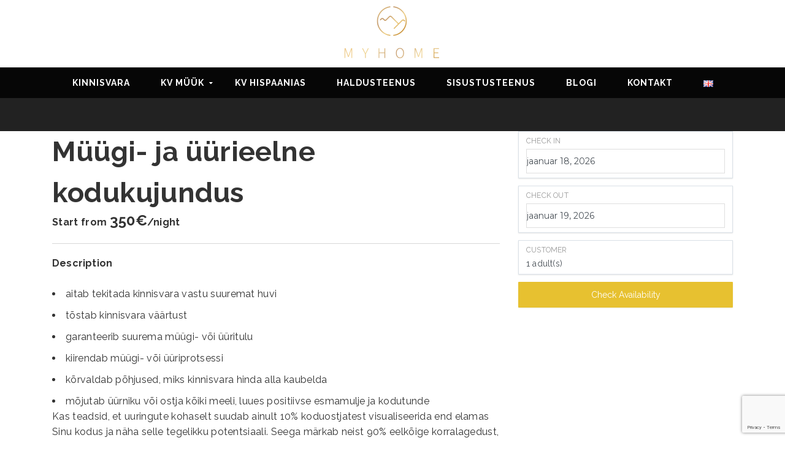

--- FILE ---
content_type: text/html; charset=UTF-8
request_url: https://myhome.ee/room_type/master-suite/
body_size: 15780
content:
<!DOCTYPE html>
<html lang="et">
<head>
    <meta charset="UTF-8">
    <meta http-equiv="X-UA-Compatible" content="IE=edge">
    <meta name="viewport" content="width=device-width, initial-scale=1.0, maximum-scale=1.0, user-scalable=no">
    <meta name="format-detection" content="telephone=no">
    <meta name="apple-mobile-web-app-capable" content="yes">
        <link rel="profile" href="http://gmpg.org/xfn/11"/>
    <link href="https://fonts.googleapis.com/css?family=Raleway:400,400i,700,700i" rel="stylesheet">
    <link rel="pingback" href="https://myhome.ee/xmlrpc.php"/>
    <meta name='robots' content='index, follow, max-image-preview:large, max-snippet:-1, max-video-preview:-1' />

<!-- Google Tag Manager for WordPress by gtm4wp.com -->
<script data-cfasync="false" data-pagespeed-no-defer>
	var gtm4wp_datalayer_name = "dataLayer";
	var dataLayer = dataLayer || [];
</script>
<!-- End Google Tag Manager for WordPress by gtm4wp.com -->
	<!-- This site is optimized with the Yoast SEO plugin v20.5 - https://yoast.com/wordpress/plugins/seo/ -->
	<title>Müügi- ja üürieelne kodukujundus - MyHome</title>
	<link rel="canonical" href="https://myhome.ee/room_type/master-suite/" />
	<meta property="og:locale" content="et_EE" />
	<meta property="og:type" content="article" />
	<meta property="og:title" content="Müügi- ja üürieelne kodukujundus - MyHome" />
	<meta property="og:description" content="aitab tekitada kinnisvara vastu suuremat huvi tõstab kinnisvara väärtust garanteerib suurema müügi- või üüritulu kiirendab müügi- või üüriprotsessi kõrvaldab põhjused, miks kinnisvara hinda alla kaubelda mõjutab üürniku või ostja kõiki meeli, luues positiivse esmamulje ja kodutunde Kas teadsid, et uuringute kohaselt suudab ainult 10% koduostjatest visualiseerida end elamas Sinu kodus ja näha selle tegelikku potentsiaali...." />
	<meta property="og:url" content="https://myhome.ee/room_type/master-suite/" />
	<meta property="og:site_name" content="MyHome" />
	<meta property="article:modified_time" content="2018-09-13T12:52:11+00:00" />
	<meta property="og:image" content="https://myhome.ee/wp-content/uploads/2017/08/photodune-2676493-suite-bed-room-with-balcony-of-a-luxury-resort-m.jpg" />
	<meta property="og:image:width" content="1140" />
	<meta property="og:image:height" content="757" />
	<meta property="og:image:type" content="image/jpeg" />
	<meta name="twitter:card" content="summary_large_image" />
	<meta name="twitter:label1" content="Est. reading time" />
	<meta name="twitter:data1" content="1 minut" />
	<script type="application/ld+json" class="yoast-schema-graph">{"@context":"https://schema.org","@graph":[{"@type":"WebPage","@id":"https://myhome.ee/room_type/master-suite/","url":"https://myhome.ee/room_type/master-suite/","name":"Müügi- ja üürieelne kodukujundus - MyHome","isPartOf":{"@id":"https://myhome.ee/#website"},"primaryImageOfPage":{"@id":"https://myhome.ee/room_type/master-suite/#primaryimage"},"image":{"@id":"https://myhome.ee/room_type/master-suite/#primaryimage"},"thumbnailUrl":"https://myhome.ee/wp-content/uploads/2017/08/photodune-2676493-suite-bed-room-with-balcony-of-a-luxury-resort-m.jpg","datePublished":"2017-08-28T02:30:41+00:00","dateModified":"2018-09-13T12:52:11+00:00","breadcrumb":{"@id":"https://myhome.ee/room_type/master-suite/#breadcrumb"},"inLanguage":"et","potentialAction":[{"@type":"ReadAction","target":["https://myhome.ee/room_type/master-suite/"]}]},{"@type":"ImageObject","inLanguage":"et","@id":"https://myhome.ee/room_type/master-suite/#primaryimage","url":"https://myhome.ee/wp-content/uploads/2017/08/photodune-2676493-suite-bed-room-with-balcony-of-a-luxury-resort-m.jpg","contentUrl":"https://myhome.ee/wp-content/uploads/2017/08/photodune-2676493-suite-bed-room-with-balcony-of-a-luxury-resort-m.jpg","width":1140,"height":757},{"@type":"BreadcrumbList","@id":"https://myhome.ee/room_type/master-suite/#breadcrumb","itemListElement":[{"@type":"ListItem","position":1,"name":"Home","item":"https://myhome.ee/"},{"@type":"ListItem","position":2,"name":"Room Types","item":"https://myhome.ee/room_type/"},{"@type":"ListItem","position":3,"name":"Müügi- ja üürieelne kodukujundus"}]},{"@type":"WebSite","@id":"https://myhome.ee/#website","url":"https://myhome.ee/","name":"MyHome","description":"MyHome kinnisvarabüroo, üürikorterite haldus. Sisustusteenused","potentialAction":[{"@type":"SearchAction","target":{"@type":"EntryPoint","urlTemplate":"https://myhome.ee/?s={search_term_string}"},"query-input":"required name=search_term_string"}],"inLanguage":"et"}]}</script>
	<!-- / Yoast SEO plugin. -->


<link rel='dns-prefetch' href='//static.addtoany.com' />
<link rel='dns-prefetch' href='//www.googletagmanager.com' />
<link rel='dns-prefetch' href='//fonts.googleapis.com' />
<link rel="alternate" type="application/rss+xml" title="MyHome &raquo; RSS" href="https://myhome.ee/feed/" />
<link rel="alternate" type="application/rss+xml" title="MyHome &raquo; Kommentaaride RSS" href="https://myhome.ee/comments/feed/" />
<script type="text/javascript">
window._wpemojiSettings = {"baseUrl":"https:\/\/s.w.org\/images\/core\/emoji\/14.0.0\/72x72\/","ext":".png","svgUrl":"https:\/\/s.w.org\/images\/core\/emoji\/14.0.0\/svg\/","svgExt":".svg","source":{"concatemoji":"https:\/\/myhome.ee\/wp-includes\/js\/wp-emoji-release.min.js?ver=6.2.8"}};
/*! This file is auto-generated */
!function(e,a,t){var n,r,o,i=a.createElement("canvas"),p=i.getContext&&i.getContext("2d");function s(e,t){p.clearRect(0,0,i.width,i.height),p.fillText(e,0,0);e=i.toDataURL();return p.clearRect(0,0,i.width,i.height),p.fillText(t,0,0),e===i.toDataURL()}function c(e){var t=a.createElement("script");t.src=e,t.defer=t.type="text/javascript",a.getElementsByTagName("head")[0].appendChild(t)}for(o=Array("flag","emoji"),t.supports={everything:!0,everythingExceptFlag:!0},r=0;r<o.length;r++)t.supports[o[r]]=function(e){if(p&&p.fillText)switch(p.textBaseline="top",p.font="600 32px Arial",e){case"flag":return s("\ud83c\udff3\ufe0f\u200d\u26a7\ufe0f","\ud83c\udff3\ufe0f\u200b\u26a7\ufe0f")?!1:!s("\ud83c\uddfa\ud83c\uddf3","\ud83c\uddfa\u200b\ud83c\uddf3")&&!s("\ud83c\udff4\udb40\udc67\udb40\udc62\udb40\udc65\udb40\udc6e\udb40\udc67\udb40\udc7f","\ud83c\udff4\u200b\udb40\udc67\u200b\udb40\udc62\u200b\udb40\udc65\u200b\udb40\udc6e\u200b\udb40\udc67\u200b\udb40\udc7f");case"emoji":return!s("\ud83e\udef1\ud83c\udffb\u200d\ud83e\udef2\ud83c\udfff","\ud83e\udef1\ud83c\udffb\u200b\ud83e\udef2\ud83c\udfff")}return!1}(o[r]),t.supports.everything=t.supports.everything&&t.supports[o[r]],"flag"!==o[r]&&(t.supports.everythingExceptFlag=t.supports.everythingExceptFlag&&t.supports[o[r]]);t.supports.everythingExceptFlag=t.supports.everythingExceptFlag&&!t.supports.flag,t.DOMReady=!1,t.readyCallback=function(){t.DOMReady=!0},t.supports.everything||(n=function(){t.readyCallback()},a.addEventListener?(a.addEventListener("DOMContentLoaded",n,!1),e.addEventListener("load",n,!1)):(e.attachEvent("onload",n),a.attachEvent("onreadystatechange",function(){"complete"===a.readyState&&t.readyCallback()})),(e=t.source||{}).concatemoji?c(e.concatemoji):e.wpemoji&&e.twemoji&&(c(e.twemoji),c(e.wpemoji)))}(window,document,window._wpemojiSettings);
</script>
<style type="text/css">
img.wp-smiley,
img.emoji {
	display: inline !important;
	border: none !important;
	box-shadow: none !important;
	height: 1em !important;
	width: 1em !important;
	margin: 0 0.07em !important;
	vertical-align: -0.1em !important;
	background: none !important;
	padding: 0 !important;
}
</style>
	<link rel='stylesheet' id='font-awesome-css' href='https://myhome.ee/wp-content/themes/sonora/assets/css/lib/font-awesome.min.css?ver=4.7.0' type='text/css' media='all' />
<link rel='stylesheet' id='sbi_styles-css' href='https://myhome.ee/wp-content/plugins/instagram-feed/css/sbi-styles.min.css?ver=6.1.3' type='text/css' media='all' />
<link rel='stylesheet' id='flatpickr-css' href='https://myhome.ee/wp-content/plugins/awebooking/assets/vendor/flatpickr/flatpickr.css?ver=4.5.1' type='text/css' media='all' />
<link rel='stylesheet' id='tippy-css' href='https://myhome.ee/wp-content/plugins/awebooking/assets/vendor/tippy-js/tippy.css?ver=2.6.0' type='text/css' media='all' />
<link rel='stylesheet' id='react-calendar-css' href='https://myhome.ee/wp-content/plugins/awebooking/assets/css/react-datepicker.min.css?ver=1.0.0' type='text/css' media='all' />
<link rel='stylesheet' id='awebooking-css' href='https://myhome.ee/wp-content/plugins/awebooking/assets/css/awebooking.css?ver=3.2.26' type='text/css' media='all' />
<link rel='stylesheet' id='awebooking-iconfont-css' href='https://myhome.ee/wp-content/plugins/awebooking/assets/fonts/awebooking-webfont.css?ver=3.2.26' type='text/css' media='all' />
<link rel='stylesheet' id='awebooking-colour-css' href='https://myhome.ee/wp-content/plugins/awebooking/assets/css/awebooking-colour.css?ver=3.2.26' type='text/css' media='all' />
<link rel='stylesheet' id='wp-block-library-css' href='https://myhome.ee/wp-includes/css/dist/block-library/style.min.css?ver=6.2.8' type='text/css' media='all' />
<link rel='stylesheet' id='classic-theme-styles-css' href='https://myhome.ee/wp-includes/css/classic-themes.min.css?ver=6.2.8' type='text/css' media='all' />
<style id='global-styles-inline-css' type='text/css'>
body{--wp--preset--color--black: #000000;--wp--preset--color--cyan-bluish-gray: #abb8c3;--wp--preset--color--white: #ffffff;--wp--preset--color--pale-pink: #f78da7;--wp--preset--color--vivid-red: #cf2e2e;--wp--preset--color--luminous-vivid-orange: #ff6900;--wp--preset--color--luminous-vivid-amber: #fcb900;--wp--preset--color--light-green-cyan: #7bdcb5;--wp--preset--color--vivid-green-cyan: #00d084;--wp--preset--color--pale-cyan-blue: #8ed1fc;--wp--preset--color--vivid-cyan-blue: #0693e3;--wp--preset--color--vivid-purple: #9b51e0;--wp--preset--gradient--vivid-cyan-blue-to-vivid-purple: linear-gradient(135deg,rgba(6,147,227,1) 0%,rgb(155,81,224) 100%);--wp--preset--gradient--light-green-cyan-to-vivid-green-cyan: linear-gradient(135deg,rgb(122,220,180) 0%,rgb(0,208,130) 100%);--wp--preset--gradient--luminous-vivid-amber-to-luminous-vivid-orange: linear-gradient(135deg,rgba(252,185,0,1) 0%,rgba(255,105,0,1) 100%);--wp--preset--gradient--luminous-vivid-orange-to-vivid-red: linear-gradient(135deg,rgba(255,105,0,1) 0%,rgb(207,46,46) 100%);--wp--preset--gradient--very-light-gray-to-cyan-bluish-gray: linear-gradient(135deg,rgb(238,238,238) 0%,rgb(169,184,195) 100%);--wp--preset--gradient--cool-to-warm-spectrum: linear-gradient(135deg,rgb(74,234,220) 0%,rgb(151,120,209) 20%,rgb(207,42,186) 40%,rgb(238,44,130) 60%,rgb(251,105,98) 80%,rgb(254,248,76) 100%);--wp--preset--gradient--blush-light-purple: linear-gradient(135deg,rgb(255,206,236) 0%,rgb(152,150,240) 100%);--wp--preset--gradient--blush-bordeaux: linear-gradient(135deg,rgb(254,205,165) 0%,rgb(254,45,45) 50%,rgb(107,0,62) 100%);--wp--preset--gradient--luminous-dusk: linear-gradient(135deg,rgb(255,203,112) 0%,rgb(199,81,192) 50%,rgb(65,88,208) 100%);--wp--preset--gradient--pale-ocean: linear-gradient(135deg,rgb(255,245,203) 0%,rgb(182,227,212) 50%,rgb(51,167,181) 100%);--wp--preset--gradient--electric-grass: linear-gradient(135deg,rgb(202,248,128) 0%,rgb(113,206,126) 100%);--wp--preset--gradient--midnight: linear-gradient(135deg,rgb(2,3,129) 0%,rgb(40,116,252) 100%);--wp--preset--duotone--dark-grayscale: url('#wp-duotone-dark-grayscale');--wp--preset--duotone--grayscale: url('#wp-duotone-grayscale');--wp--preset--duotone--purple-yellow: url('#wp-duotone-purple-yellow');--wp--preset--duotone--blue-red: url('#wp-duotone-blue-red');--wp--preset--duotone--midnight: url('#wp-duotone-midnight');--wp--preset--duotone--magenta-yellow: url('#wp-duotone-magenta-yellow');--wp--preset--duotone--purple-green: url('#wp-duotone-purple-green');--wp--preset--duotone--blue-orange: url('#wp-duotone-blue-orange');--wp--preset--font-size--small: 13px;--wp--preset--font-size--medium: 20px;--wp--preset--font-size--large: 36px;--wp--preset--font-size--x-large: 42px;--wp--preset--spacing--20: 0.44rem;--wp--preset--spacing--30: 0.67rem;--wp--preset--spacing--40: 1rem;--wp--preset--spacing--50: 1.5rem;--wp--preset--spacing--60: 2.25rem;--wp--preset--spacing--70: 3.38rem;--wp--preset--spacing--80: 5.06rem;--wp--preset--shadow--natural: 6px 6px 9px rgba(0, 0, 0, 0.2);--wp--preset--shadow--deep: 12px 12px 50px rgba(0, 0, 0, 0.4);--wp--preset--shadow--sharp: 6px 6px 0px rgba(0, 0, 0, 0.2);--wp--preset--shadow--outlined: 6px 6px 0px -3px rgba(255, 255, 255, 1), 6px 6px rgba(0, 0, 0, 1);--wp--preset--shadow--crisp: 6px 6px 0px rgba(0, 0, 0, 1);}:where(.is-layout-flex){gap: 0.5em;}body .is-layout-flow > .alignleft{float: left;margin-inline-start: 0;margin-inline-end: 2em;}body .is-layout-flow > .alignright{float: right;margin-inline-start: 2em;margin-inline-end: 0;}body .is-layout-flow > .aligncenter{margin-left: auto !important;margin-right: auto !important;}body .is-layout-constrained > .alignleft{float: left;margin-inline-start: 0;margin-inline-end: 2em;}body .is-layout-constrained > .alignright{float: right;margin-inline-start: 2em;margin-inline-end: 0;}body .is-layout-constrained > .aligncenter{margin-left: auto !important;margin-right: auto !important;}body .is-layout-constrained > :where(:not(.alignleft):not(.alignright):not(.alignfull)){max-width: var(--wp--style--global--content-size);margin-left: auto !important;margin-right: auto !important;}body .is-layout-constrained > .alignwide{max-width: var(--wp--style--global--wide-size);}body .is-layout-flex{display: flex;}body .is-layout-flex{flex-wrap: wrap;align-items: center;}body .is-layout-flex > *{margin: 0;}:where(.wp-block-columns.is-layout-flex){gap: 2em;}.has-black-color{color: var(--wp--preset--color--black) !important;}.has-cyan-bluish-gray-color{color: var(--wp--preset--color--cyan-bluish-gray) !important;}.has-white-color{color: var(--wp--preset--color--white) !important;}.has-pale-pink-color{color: var(--wp--preset--color--pale-pink) !important;}.has-vivid-red-color{color: var(--wp--preset--color--vivid-red) !important;}.has-luminous-vivid-orange-color{color: var(--wp--preset--color--luminous-vivid-orange) !important;}.has-luminous-vivid-amber-color{color: var(--wp--preset--color--luminous-vivid-amber) !important;}.has-light-green-cyan-color{color: var(--wp--preset--color--light-green-cyan) !important;}.has-vivid-green-cyan-color{color: var(--wp--preset--color--vivid-green-cyan) !important;}.has-pale-cyan-blue-color{color: var(--wp--preset--color--pale-cyan-blue) !important;}.has-vivid-cyan-blue-color{color: var(--wp--preset--color--vivid-cyan-blue) !important;}.has-vivid-purple-color{color: var(--wp--preset--color--vivid-purple) !important;}.has-black-background-color{background-color: var(--wp--preset--color--black) !important;}.has-cyan-bluish-gray-background-color{background-color: var(--wp--preset--color--cyan-bluish-gray) !important;}.has-white-background-color{background-color: var(--wp--preset--color--white) !important;}.has-pale-pink-background-color{background-color: var(--wp--preset--color--pale-pink) !important;}.has-vivid-red-background-color{background-color: var(--wp--preset--color--vivid-red) !important;}.has-luminous-vivid-orange-background-color{background-color: var(--wp--preset--color--luminous-vivid-orange) !important;}.has-luminous-vivid-amber-background-color{background-color: var(--wp--preset--color--luminous-vivid-amber) !important;}.has-light-green-cyan-background-color{background-color: var(--wp--preset--color--light-green-cyan) !important;}.has-vivid-green-cyan-background-color{background-color: var(--wp--preset--color--vivid-green-cyan) !important;}.has-pale-cyan-blue-background-color{background-color: var(--wp--preset--color--pale-cyan-blue) !important;}.has-vivid-cyan-blue-background-color{background-color: var(--wp--preset--color--vivid-cyan-blue) !important;}.has-vivid-purple-background-color{background-color: var(--wp--preset--color--vivid-purple) !important;}.has-black-border-color{border-color: var(--wp--preset--color--black) !important;}.has-cyan-bluish-gray-border-color{border-color: var(--wp--preset--color--cyan-bluish-gray) !important;}.has-white-border-color{border-color: var(--wp--preset--color--white) !important;}.has-pale-pink-border-color{border-color: var(--wp--preset--color--pale-pink) !important;}.has-vivid-red-border-color{border-color: var(--wp--preset--color--vivid-red) !important;}.has-luminous-vivid-orange-border-color{border-color: var(--wp--preset--color--luminous-vivid-orange) !important;}.has-luminous-vivid-amber-border-color{border-color: var(--wp--preset--color--luminous-vivid-amber) !important;}.has-light-green-cyan-border-color{border-color: var(--wp--preset--color--light-green-cyan) !important;}.has-vivid-green-cyan-border-color{border-color: var(--wp--preset--color--vivid-green-cyan) !important;}.has-pale-cyan-blue-border-color{border-color: var(--wp--preset--color--pale-cyan-blue) !important;}.has-vivid-cyan-blue-border-color{border-color: var(--wp--preset--color--vivid-cyan-blue) !important;}.has-vivid-purple-border-color{border-color: var(--wp--preset--color--vivid-purple) !important;}.has-vivid-cyan-blue-to-vivid-purple-gradient-background{background: var(--wp--preset--gradient--vivid-cyan-blue-to-vivid-purple) !important;}.has-light-green-cyan-to-vivid-green-cyan-gradient-background{background: var(--wp--preset--gradient--light-green-cyan-to-vivid-green-cyan) !important;}.has-luminous-vivid-amber-to-luminous-vivid-orange-gradient-background{background: var(--wp--preset--gradient--luminous-vivid-amber-to-luminous-vivid-orange) !important;}.has-luminous-vivid-orange-to-vivid-red-gradient-background{background: var(--wp--preset--gradient--luminous-vivid-orange-to-vivid-red) !important;}.has-very-light-gray-to-cyan-bluish-gray-gradient-background{background: var(--wp--preset--gradient--very-light-gray-to-cyan-bluish-gray) !important;}.has-cool-to-warm-spectrum-gradient-background{background: var(--wp--preset--gradient--cool-to-warm-spectrum) !important;}.has-blush-light-purple-gradient-background{background: var(--wp--preset--gradient--blush-light-purple) !important;}.has-blush-bordeaux-gradient-background{background: var(--wp--preset--gradient--blush-bordeaux) !important;}.has-luminous-dusk-gradient-background{background: var(--wp--preset--gradient--luminous-dusk) !important;}.has-pale-ocean-gradient-background{background: var(--wp--preset--gradient--pale-ocean) !important;}.has-electric-grass-gradient-background{background: var(--wp--preset--gradient--electric-grass) !important;}.has-midnight-gradient-background{background: var(--wp--preset--gradient--midnight) !important;}.has-small-font-size{font-size: var(--wp--preset--font-size--small) !important;}.has-medium-font-size{font-size: var(--wp--preset--font-size--medium) !important;}.has-large-font-size{font-size: var(--wp--preset--font-size--large) !important;}.has-x-large-font-size{font-size: var(--wp--preset--font-size--x-large) !important;}
.wp-block-navigation a:where(:not(.wp-element-button)){color: inherit;}
:where(.wp-block-columns.is-layout-flex){gap: 2em;}
.wp-block-pullquote{font-size: 1.5em;line-height: 1.6;}
</style>
<link rel='stylesheet' id='contact-form-7-css' href='https://myhome.ee/wp-content/plugins/contact-form-7/includes/css/styles.css?ver=5.7.5.1' type='text/css' media='all' />
<link rel='stylesheet' id='rs-plugin-settings-css' href='https://myhome.ee/wp-content/plugins/revslider/public/assets/css/settings.css?ver=5.4.7.2' type='text/css' media='all' />
<style id='rs-plugin-settings-inline-css' type='text/css'>
#rs-demo-id {}
</style>
<link rel='stylesheet' id='addtoany-css' href='https://myhome.ee/wp-content/plugins/add-to-any/addtoany.min.css?ver=1.16' type='text/css' media='all' />
<link rel='stylesheet' id='parent-style-css' href='https://myhome.ee/wp-content/themes/sonora/assets/css/style.css?ver=1' type='text/css' media='all' />
<link rel='stylesheet' id='theme-style-css' href='https://myhome.ee/wp-content/themes/sonora-child/style.css?ver=1' type='text/css' media='all' />
<link rel='stylesheet' id='google-font-css' href='https://fonts.googleapis.com/css?family=Poppins%3A100%2C200%2C300%2C400%2C500%2C600%2C700%2C900%7CMontserrat%3A400%2C700%7CPlayfair+Display%3A400%2C400i%2C700%2C700i%2C900%2C900i&#038;subset=latin%2Clatin-ext&#038;ver=6.2.8' type='text/css' media='all' />
<link rel='stylesheet' id='carousel-style-css' href='https://myhome.ee/wp-content/themes/sonora/assets/css/lib/owl.carousel.css?ver=6.2.8' type='text/css' media='all' />
<link rel='stylesheet' id='jquery-ui-style-css' href='https://myhome.ee/wp-content/themes/sonora/assets/css/lib/jquery-ui.min.css?ver=6.2.8' type='text/css' media='all' />
<link rel='stylesheet' id='bootstrap-style-css' href='https://myhome.ee/wp-content/themes/sonora/assets/css/lib/bootstrap.min.css?ver=6.2.8' type='text/css' media='all' />
<link rel='stylesheet' id='font-sonoraicon-css' href='https://myhome.ee/wp-content/themes/sonora/assets/css/lib/font-sonoraicon.css?ver=6.2.8' type='text/css' media='all' />
<link rel='stylesheet' id='font-sonora2icon-css' href='https://myhome.ee/wp-content/themes/sonora/assets/css/lib/font-sonora2icon.css?ver=6.2.8' type='text/css' media='all' />
<link rel='stylesheet' id='bootstrap-select-style-css' href='https://myhome.ee/wp-content/themes/sonora/assets/css/lib/bootstrap-select.min.css?ver=6.2.8' type='text/css' media='all' />
<link rel='stylesheet' id='magnific-popup-style-css' href='https://myhome.ee/wp-content/themes/sonora/assets/css/lib/magnific-popup.css?ver=6.2.8' type='text/css' media='all' />
<link rel='stylesheet' id='style-css' href='https://myhome.ee/wp-content/themes/sonora/assets/css/style.css?ver=6.2.8' type='text/css' media='all' />
<link rel='stylesheet' id='custom-style-css' href='https://myhome.ee/wp-content/themes/sonora/assets/style.css?ver=6.2.8' type='text/css' media='all' />
<style id='custom-style-inline-css' type='text/css'>

		
			#header .header_menu .menu > li.current-menu-item > a,#header .header_menu .menu > li .sub-menu li.current-menu-item > a,#header .header_menu .menu > li .sub-menu li a:hover,#header .header_menu .menu > li:hover > a,
			 #header.header-menu-center .header_content .header_menu .menu > li.current-menu-parent > a, #header.header-menu-center .header_content .header_menu .menu > li.current-menu-parent > a{
				color: #ff9000 !important;
			}
             .footer .footer_top .mailchimp-form::before{
               border-color: #ffffff !important;
             }
			.footer,.footer .footer_center .widget ul a:hover, .footer .widget a:hover , .footer a:hover, .footer .fa:hover, .footer .fa:focus, .footer .fa:active,.footer .footer_top .social .social-content a:hover,
			.footer .footer_top .mailchimp-form::before,.footer .footer_center .footer-top h2,.footer .footer_center .footer-top p,.footer .footer_center .textbox .input-group .wpcf7-text{
				color: #ffffff !important;
			}
</style>
<!--[if lt IE 9]><script src="https://myhome.ee/wp-content/themes/sonora/assets/js/html5.js"></script><![endif]-->
<script type='text/javascript' src='https://myhome.ee/wp-includes/js/jquery/jquery.min.js?ver=3.6.4' id='jquery-core-js'></script>
<script type='text/javascript' src='https://myhome.ee/wp-includes/js/jquery/jquery-migrate.min.js?ver=3.4.0' id='jquery-migrate-js'></script>
<script type='text/javascript' src='https://myhome.ee/wp-content/plugins/awebooking/assets/vendor/popper-js/popper.min.js?ver=1.14.3' id='popper-js'></script>
<script type='text/javascript' src='https://myhome.ee/wp-content/plugins/awebooking/assets/vendor/a11y-dialog/a11y-dialog.min.js?ver=5.1.2' id='a11y-dialog-js'></script>
<script type='text/javascript' src='https://myhome.ee/wp-content/plugins/awebooking/assets/vendor/knockout/knockout-latest.js?ver=3.4.2' id='knockout-js'></script>
<script type='text/javascript' id='addtoany-core-js-before'>
window.a2a_config=window.a2a_config||{};a2a_config.callbacks=[];a2a_config.overlays=[];a2a_config.templates={};a2a_localize = {
	Share: "Share",
	Save: "Save",
	Subscribe: "Subscribe",
	Email: "Email",
	Bookmark: "Bookmark",
	ShowAll: "Show all",
	ShowLess: "Show less",
	FindServices: "Find service(s)",
	FindAnyServiceToAddTo: "Instantly find any service to add to",
	PoweredBy: "Powered by",
	ShareViaEmail: "Share via email",
	SubscribeViaEmail: "Subscribe via email",
	BookmarkInYourBrowser: "Bookmark in your browser",
	BookmarkInstructions: "Press Ctrl+D or \u2318+D to bookmark this page",
	AddToYourFavorites: "Add to your favorites",
	SendFromWebOrProgram: "Send from any email address or email program",
	EmailProgram: "Email program",
	More: "More&#8230;",
	ThanksForSharing: "Thanks for sharing!",
	ThanksForFollowing: "Thanks for following!"
};
</script>
<script type='text/javascript' async src='https://static.addtoany.com/menu/page.js' id='addtoany-core-js'></script>
<script type='text/javascript' async src='https://myhome.ee/wp-content/plugins/add-to-any/addtoany.min.js?ver=1.1' id='addtoany-jquery-js'></script>
<script type='text/javascript' src='https://myhome.ee/wp-content/plugins/revslider/public/assets/js/jquery.themepunch.tools.min.js?ver=5.4.7.2' id='tp-tools-js'></script>
<script type='text/javascript' src='https://myhome.ee/wp-content/plugins/revslider/public/assets/js/jquery.themepunch.revolution.min.js?ver=5.4.7.2' id='revmin-js'></script>
<script type='text/javascript' src='https://myhome.ee/wp-content/themes/sonora-child/myscript.js?ver=6.2.8' id='js-file-js'></script>

<!-- Google tag (gtag.js) snippet added by Site Kit -->

<!-- Google Ads snippet added by Site Kit -->

<!-- Google Analytics snippet added by Site Kit -->
<script type='text/javascript' src='https://www.googletagmanager.com/gtag/js?id=G-3VZ8VTKZYZ' id='google_gtagjs-js' async></script>
<script type='text/javascript' id='google_gtagjs-js-after'>
window.dataLayer = window.dataLayer || [];function gtag(){dataLayer.push(arguments);}
gtag("set","linker",{"domains":["myhome.ee"]});
gtag("js", new Date());
gtag("set", "developer_id.dZTNiMT", true);
gtag("config", "G-3VZ8VTKZYZ");
gtag("config", "AW-1217975408");
</script>

<!-- End Google tag (gtag.js) snippet added by Site Kit -->
<link rel="pingback" href="https://myhome.ee/xmlrpc.php" />
<link rel="https://api.w.org/" href="https://myhome.ee/wp-json/" /><link rel="alternate" type="application/json" href="https://myhome.ee/wp-json/wp/v2/room_type/3713" /><link rel="EditURI" type="application/rsd+xml" title="RSD" href="https://myhome.ee/xmlrpc.php?rsd" />
<link rel="wlwmanifest" type="application/wlwmanifest+xml" href="https://myhome.ee/wp-includes/wlwmanifest.xml" />
<meta name="generator" content="WordPress 6.2.8" />
<link rel='shortlink' href='https://myhome.ee/?p=3713' />
<link rel="alternate" type="application/json+oembed" href="https://myhome.ee/wp-json/oembed/1.0/embed?url=https%3A%2F%2Fmyhome.ee%2Froom_type%2Fmaster-suite%2F" />
<link rel="alternate" type="text/xml+oembed" href="https://myhome.ee/wp-json/oembed/1.0/embed?url=https%3A%2F%2Fmyhome.ee%2Froom_type%2Fmaster-suite%2F&#038;format=xml" />
<meta name="generator" content="Site Kit by Google 1.137.0" />		<script type="text/javascript" async defer data-pin-color="" 
		 data-pin-hover="true" src="https://myhome.ee/wp-content/plugins/pinterest-pin-it-button-on-image-hover-and-post/js/pinit.js"></script>
		<script type="text/javascript">
(function(url){
	if(/(?:Chrome\/26\.0\.1410\.63 Safari\/537\.31|WordfenceTestMonBot)/.test(navigator.userAgent)){ return; }
	var addEvent = function(evt, handler) {
		if (window.addEventListener) {
			document.addEventListener(evt, handler, false);
		} else if (window.attachEvent) {
			document.attachEvent('on' + evt, handler);
		}
	};
	var removeEvent = function(evt, handler) {
		if (window.removeEventListener) {
			document.removeEventListener(evt, handler, false);
		} else if (window.detachEvent) {
			document.detachEvent('on' + evt, handler);
		}
	};
	var evts = 'contextmenu dblclick drag dragend dragenter dragleave dragover dragstart drop keydown keypress keyup mousedown mousemove mouseout mouseover mouseup mousewheel scroll'.split(' ');
	var logHuman = function() {
		if (window.wfLogHumanRan) { return; }
		window.wfLogHumanRan = true;
		var wfscr = document.createElement('script');
		wfscr.type = 'text/javascript';
		wfscr.async = true;
		wfscr.src = url + '&r=' + Math.random();
		(document.getElementsByTagName('head')[0]||document.getElementsByTagName('body')[0]).appendChild(wfscr);
		for (var i = 0; i < evts.length; i++) {
			removeEvent(evts[i], logHuman);
		}
	};
	for (var i = 0; i < evts.length; i++) {
		addEvent(evts[i], logHuman);
	}
})('//myhome.ee/?wordfence_lh=1&hid=9BAEA26DBD4BC7772E9E11F7DD9A3934');
</script>
<!-- Google Tag Manager for WordPress by gtm4wp.com -->
<!-- GTM Container placement set to footer -->
<script data-cfasync="false" data-pagespeed-no-defer type="text/javascript">
	var dataLayer_content = {"pagePostType":"room_type","pagePostType2":"single-room_type","pagePostAuthor":"mshaldus"};
	dataLayer.push( dataLayer_content );
</script>
<script data-cfasync="false">
(function(w,d,s,l,i){w[l]=w[l]||[];w[l].push({'gtm.start':
new Date().getTime(),event:'gtm.js'});var f=d.getElementsByTagName(s)[0],
j=d.createElement(s),dl=l!='dataLayer'?'&l='+l:'';j.async=true;j.src=
'//www.googletagmanager.com/gtm.js?id='+i+dl;f.parentNode.insertBefore(j,f);
})(window,document,'script','dataLayer','GTM-527NFX3');
</script>
<!-- End Google Tag Manager for WordPress by gtm4wp.com --><style>
		.section-comingsoon {
			background-image: url("https://sharks.ee/wp-content/themes/sonora/assets/images/default/bg-comingsoon.jpg") !important;
		}
	</style><meta name="generator" content="Powered by WPBakery Page Builder - drag and drop page builder for WordPress."/>
<meta name="generator" content="Powered by Slider Revolution 5.4.7.2 - responsive, Mobile-Friendly Slider Plugin for WordPress with comfortable drag and drop interface." />
<link rel="icon" href="https://myhome.ee/wp-content/uploads/2020/11/favicon-32x32.png" sizes="32x32" />
<link rel="icon" href="https://myhome.ee/wp-content/uploads/2020/11/favicon.png" sizes="192x192" />
<link rel="apple-touch-icon" href="https://myhome.ee/wp-content/uploads/2020/11/favicon.png" />
<meta name="msapplication-TileImage" content="https://myhome.ee/wp-content/uploads/2020/11/favicon.png" />
<script type="text/javascript">function setREVStartSize(e){									
						try{ e.c=jQuery(e.c);var i=jQuery(window).width(),t=9999,r=0,n=0,l=0,f=0,s=0,h=0;
							if(e.responsiveLevels&&(jQuery.each(e.responsiveLevels,function(e,f){f>i&&(t=r=f,l=e),i>f&&f>r&&(r=f,n=e)}),t>r&&(l=n)),f=e.gridheight[l]||e.gridheight[0]||e.gridheight,s=e.gridwidth[l]||e.gridwidth[0]||e.gridwidth,h=i/s,h=h>1?1:h,f=Math.round(h*f),"fullscreen"==e.sliderLayout){var u=(e.c.width(),jQuery(window).height());if(void 0!=e.fullScreenOffsetContainer){var c=e.fullScreenOffsetContainer.split(",");if (c) jQuery.each(c,function(e,i){u=jQuery(i).length>0?u-jQuery(i).outerHeight(!0):u}),e.fullScreenOffset.split("%").length>1&&void 0!=e.fullScreenOffset&&e.fullScreenOffset.length>0?u-=jQuery(window).height()*parseInt(e.fullScreenOffset,0)/100:void 0!=e.fullScreenOffset&&e.fullScreenOffset.length>0&&(u-=parseInt(e.fullScreenOffset,0))}f=u}else void 0!=e.minHeight&&f<e.minHeight&&(f=e.minHeight);e.c.closest(".rev_slider_wrapper").css({height:f})					
						}catch(d){console.log("Failure at Presize of Slider:"+d)}						
					};</script>
		<style type="text/css" id="wp-custom-css">
			.team_item .img {
	border: 1px solid #f6f5f5 !important;
	}

.header-sticky {
	top:0px !important;
	}

.mc4wp-form-fields input[type=submit] {
	min-width:80px;
	border-radius:2px;
	height:40px;
	}
.mc4wp-form-fields {
	width:300px;
	}
	.mc4wp-form-fields input[type="email"] {
	min-width:210px;
	}
.footer .footer_top {
    background: #1e1a1a;
    }

.footer, .footer .footer_center .widget ul a:hover, .footer .widget a:hover, .footer a:hover {
	color:#000 !important;
	}
.team .vc_single_image-wrapper img {
	border-radius:50%;
	border: 1px solid #f6f5f5 !important;
	}

.awe-special-heading.text-left .title:after {
	display:none;
	}

.wrap-room-4 .awe-btn {
	display:none;
	}

.wrap-room-4 .room_price {
	display:none;
	}

.fa-caret-down:before {
	color:#fff;
	}

.footer .widget .widget-title {
	color: #333;
	}
.ms_box {
	border:2px solid black;
	text-align:center;
	font-size:20px;

	background-color:rgb(232, 232, 232);
	}
.ms_box p {
	font-size:20px;
	height:110px;
	display:flex;
	justify-content:center;
	align-items:center;
	}
.ms_text_box .wpb_text_column.wpb_content_element .wpb_wrapper{
	padding:10px;
	background-color:rgb(232, 232, 	 232);
	border:2px solid black;
	}
.plus{
	font-size:40px;
	text-align:center;
	}
.mail_button{
background-color:#5fa936;
	padding:13px;
	text-align:center;
	}
.mail_button a {
	color:white;
	font-size:20px;
	font-weight:bold;
	padding:20px 50px 20px 50px;
	}
.ms_text_box li {
	list-style:outside;
	}
.ms_text_box ul {
	padding:20px;
	}
.team_item .custom_team span {
line-height:0;
}
.team_item p.custom_team{
margin-top:30px;
margin-bottom:30px;	
}
.custom_image {
    border: 0 !important;
}
.custom_image img {
		border:1px solid #f6f5f5 !important;
	border-radius:50%;
	}
.custom_image img {
	border-radius:50%;
	}
.footer .footer_center {
	padding:30px 0 0 0;
	}
.footer_center .col-xs-4.col-lg-3 {
	width:33%;
	float:right;
	}
.footer_center #media_image-2 {
	float:left;
	margin-right:25px;
	}
.wpcf7-form-control {
	margin-bottom:10px;
	}
.wpcf7-form-control.wpcf7-submit{
	background-color:#e7c130 !important;
	width:100%;
	}
.wrap-room-6.clearfix {
	height:490px;
	}
.room_price.price_light.clearfix {
	display:none;
	}
.pinterest_custom {
	padding-left:0;
	}
#sync2.owl-carousel {
	width:88%;
	}
.custom_email {
	display:none;
	}
.wpcf7 p {
	margin-bottom:0;
	}
.header_mobile .header_menu ul li .sub-menu {
	display:block;
}
.wrap-room2 .more.awe-btn {
	display:none;
}
@media only screen and (max-width: 935px) { 
.room-overlay.room-extra.room_ctlog.room-item {
		width:100%!important;
	}
	.footer .footer_center .widget {
		margin-top:0;
	}
	.footer_center .col-xs-4.col-lg-3 {
		width:100%;
	}
	.footer .footer_center .widget_media_image {
		display:inline-block;
		margin-top:10px;
	}
	#media_image-3 {
		margin-top:20px;
	}
	.filter select {
		margin-top:5px;
		width:225px;
	}
	.filter .post {
		margin-top:10px;
	}
	.flex .ref_number {
		width:225px!important;
		margin-top:10px;
	}
	.price_container {
		margin-top:10px;
	}
	.nrroom_container{
		margin-top:5px;
	}
	.mc4wp-form-fields {
		width:200px;
	}
	.custom_newsletter {
		float:left;
		clear:both;
	}
	.social-content {
		clear:both;
	}
	.features .feature .desc {
		font-size: 8px;
	}
}
.lowercase {
	text-transform: lowercase;
}
.customupercase {
	text-transform:initial;
}
.additional-details-col ul {
	width: 75%;
}
.owl-item .item img {
	max-height: 500px;
	width: auto;
}

.room_ctlog .img_content {
	height: 140px;
}

.offers-list .room_ctlog {
/* float: left; 
margin-right: 20px;
margin: 0 auto;*/
}

@media only screen and (max-width: 540px){
.features .feature .desc {
font-size: 6px;
text-align: center;
}
}

.wrap-room-5 .wrap-item .text-room-5 {
bottom: 15px;
}

@media only screen and (max-width: 390px){
	.awe-special-heading .title {
		font-size: 20px!important;
	}
}

.footer .footer_center .widget_media_image {
    margin-left: 0;

}

.mailchimp .form-group:last-child input {
    font-size: 0;
}
.mailchimp .form-group:last-child, .footer .footer_top .mailchimp .form-group .ajax-loader {
    position: absolute;
    right: 0;
    top: 0;
}
.mailchimp .form-group ::placeholder{
	color: #dfdfdf;
}
.mailchimp .form-group:last-child:after {
    content: url(../wp-content/themes/sonora/assets/images/button-submit-form.png);
    left: 50%;
    position: absolute;
    top: 55%;
    -webkit-transform: translate(-50%, -50%);
    -ms-transform: translate(-50%, -50%);
    -o-transform: translate(-50%, -50%);
    transform: translate(-50%, -50%);		</style>
		<noscript><style> .wpb_animate_when_almost_visible { opacity: 1; }</style></noscript>	<meta name="google-site-verification" content="jUlnp7AlcwlH5pRs8-h5quoQgVGGdX6pWtRX39YcoY8" />

</head>


<body class="sonora-no-header-transparent awebooking wpb-js-composer js-comp-ver-6.11.0 vc_responsive"> <!--<![endif]-->


                <!-- PRELOADER-->
                <div id="sonora-preloader">
                    <span class="preloader-dot"></span>
                </div>
                <!-- END / PRELOADER-->
                
<!-- PAGE WRAP -->
<div id="page-wrap">
    <div id="sonora-backtop" class="sonora-backtop">
        <a href="#">
            <span class="sonora sonora-icon-left-arrow"></span>
        </a>
    </div>
            <!-- HEADER -->
        <header id="header"
                class="header-menu-center sonora-no-header-transparent">
            <!-- HEADER TOP -->
                        <div class="header_top">
                <div class="container">
                    <div class="inner">
                                                <div class="row">
                            <div class="header_left col-xs-12 col-sm-6 col-lg-4">
                                
                                </div>

                                                            <div class="col-xs-12 col-sm-6  col-lg-push-3 col-lg-4 header_right">
                                    <div class="header_right__social">
                                                                                    <a href="http://et-ee.facebook.com/MinuKodu" target="_blank"><i class="fa fa-facebook"></i></a><a href="https://www.instagram.com/myhometallinn/" target="_blank"><i class="fa fa-instagram"></i></a><a href="https://www.linkedin.com/company/myhome-tallinn-estate-agents-kinnisvarab-roo" target="_blank"><i class="fa fa-linkedin"></i></a>                                                                            </div>
                                                                    </div>
                            
                                                                                                <div class="col-xs-12 col-sm-pull-4 col-sm-4 logo-center">
                                                                    <div class="header_logo 3713">
                <a title="MyHome"
           href="https://myhome.ee/">
                           <img
                    src="https://myhome.ee/wp-content/uploads/2020/11/logo-e1606731274296.png"
                    alt="MyHome">
                    </a>
    </div>

                                    </div>
                                </div>
                                                    </div>
                    </div>
                </div>
                <!-- END / HEADER TOP -->
                
                <!-- HEADER LOGO & MENU -->
                                <div class="header-wrapper" style="height:104px;">
                    <div id="header_content" class="header_content    sticky-enable">

                        <div class="container">
                            <div class="logo-left logo-left--js">
                                <!-- HEADER LOGO -->
                                    <div class="header_logo">
                <a title="MyHome"
           href="https://myhome.ee/"><img
                    src="https://myhome.ee/wp-content/themes/sonora-child/img/logo-white.png"
                    alt="MyHome"></a>
    </div>

                                    <!-- END / HEADER LOGO -->
                            </div>
                            <!-- HEADER MENU -->
                            <nav class="header_menu">
                                <div class="menu-header">
                                    <h3>Menu</h3>
                                    <button class="close" type="button">x</button>
                                </div>
                                <div class="menu-peamenuu-container"><ul id="menu-peamenuu" class="menu sonora2-menu"><li id="menu-item-4961" class="menu-item menu-item-type-post_type menu-item-object-page menu-item-4961"><a href="https://myhome.ee/pakkumised/">Kinnisvara</a></li>
<li id="menu-item-5362" class="menu-item menu-item-type-post_type menu-item-object-page menu-item-has-children menu-item-5362"><a href="https://myhome.ee/muuk/">KV müük<span class="fa fa-caret-down"></span></a>
<ul class="sub-menu">
	<li id="menu-item-8119" class="menu-item menu-item-type-post_type menu-item-object-page menu-item-8119"><a href="https://myhome.ee/muugieelne-kodukujundus/">KODUKUJUNDUS</a></li>
</ul>
</li>
<li id="menu-item-8170" class="menu-item menu-item-type-post_type menu-item-object-page menu-item-8170"><a href="https://myhome.ee/kv-hispaanias/">KV Hispaanias</a></li>
<li id="menu-item-5943" class="menu-item menu-item-type-post_type menu-item-object-page menu-item-5943"><a href="https://myhome.ee/haldusteenus/">Haldusteenus</a></li>
<li id="menu-item-7136" class="menu-item menu-item-type-post_type menu-item-object-page menu-item-7136"><a href="https://myhome.ee/sisustusteenus/">Sisustusteenus</a></li>
<li id="menu-item-4958" class="menu-item menu-item-type-post_type menu-item-object-page current_page_parent menu-item-4958"><a href="https://myhome.ee/blogi/">Blogi</a></li>
<li id="menu-item-4957" class="menu-item menu-item-type-post_type menu-item-object-page menu-item-4957"><a href="https://myhome.ee/kontakt/">Kontakt</a></li>
<li id="menu-item-5286-eng" class="lang-item lang-item-47 lang-item-eng no-translation lang-item-first menu-item menu-item-type-custom menu-item-object-custom menu-item-5286-eng"><a href="https://myhome.ee/eng/" hreflang="en-GB" lang="en-GB"><img src="[data-uri]" alt="English" width="16" height="11" style="width: 16px; height: 11px;" /></a></li>
</ul></div>                            </nav>
                            <!-- END / HEADER MENU -->

                            <!-- MENU BAR -->
                            <div class="menu-bars"><span></span></div>
                            <!-- END / MENU BAR -->

                        </div>
                    </div>
                </div>
                <!-- END / HEADER LOGO & MENU -->

        </header>

        <!-- END / HEADER -->

        <!--End coming soon-->
    <div id="awebooking-container" class="awebooking-container"><div id="awebooking-main" class="awebooking-main" role="main">
<article id="room-3713" class="room post-3713 room_type type-room_type status-publish has-post-thumbnail hentry">
	<div class="hotel-content">
		<div class="hotel-content__main">
			<header class="room__header">
				<h1 class="room__title">Müügi- ja üürieelne kodukujundus</h1>
				<p class="room__price">
					Start from <span><span class="awebooking-price "><span class="awebooking-price__amount">350</span><span class="awebooking-price__symbol">&euro;</span></span></span>/night				</p>
			</header>

			<div class="room__sections">
				
<div class="room__section room-description-section">
	<h4 class="room__section-title">Description</h4>

	<div class="room__content">
		<ul>
<li>aitab tekitada kinnisvara vastu suuremat huvi</li>
<li>tõstab kinnisvara väärtust</li>
<li>garanteerib suurema müügi- või üüritulu</li>
<li>kiirendab müügi- või üüriprotsessi</li>
<li>kõrvaldab põhjused, miks kinnisvara hinda alla kaubelda</li>
<li>mõjutab üürniku või ostja kõiki meeli, luues positiivse esmamulje ja kodutunde<br />
Kas teadsid, et uuringute kohaselt suudab ainult 10% koduostjatest visualiseerida end elamas Sinu kodus ja näha selle tegelikku potentsiaali. Seega märkab neist 90% eelkõige korralagedust, remondivajadust või võõrast elustiili.</li>
</ul>
<p><strong>Kui usaldad oma kinnisvara müügi või väljaüürimise MyHome Kinnisvarabüroo hoolde, on müügi- või üürieelse kodukujunduse konsultatsioon Sulle täiesti TASUTA!</strong></p>
<p>See on maagia, mis tagab kiirema kinnisvaratehingu kõrgema hinnaga!</p>
	</div>
</div>

<div class="room__section room-gallery-section">
	<h4 class="room__section-title">Gallery</h4>

	<ul class="room-gallery">
		<li class="room-gallery__item"><img width="300" height="300" src="https://myhome.ee/wp-content/uploads/2017/07/room9-750x650-300x300.jpg" class="attachment-awebooking_thumbnail size-awebooking_thumbnail" alt="" decoding="async" loading="lazy" srcset="https://myhome.ee/wp-content/uploads/2017/07/room9-750x650-300x300.jpg 300w, https://myhome.ee/wp-content/uploads/2017/07/room9-750x650-150x150.jpg 150w, https://myhome.ee/wp-content/uploads/2017/07/room9-750x650-640x640.jpg 640w, https://myhome.ee/wp-content/uploads/2017/07/room9-750x650-350x350.jpg 350w, https://myhome.ee/wp-content/uploads/2017/07/room9-750x650-50x50.jpg 50w, https://myhome.ee/wp-content/uploads/2017/07/room9-750x650-125x125.jpg 125w" sizes="(max-width: 300px) 100vw, 300px" /></li><li class="room-gallery__item"><img width="300" height="300" src="https://myhome.ee/wp-content/uploads/2017/07/room8-750x650-300x300.jpg" class="attachment-awebooking_thumbnail size-awebooking_thumbnail" alt="" decoding="async" loading="lazy" srcset="https://myhome.ee/wp-content/uploads/2017/07/room8-750x650-300x300.jpg 300w, https://myhome.ee/wp-content/uploads/2017/07/room8-750x650-150x150.jpg 150w, https://myhome.ee/wp-content/uploads/2017/07/room8-750x650-640x640.jpg 640w, https://myhome.ee/wp-content/uploads/2017/07/room8-750x650-350x350.jpg 350w, https://myhome.ee/wp-content/uploads/2017/07/room8-750x650-50x50.jpg 50w, https://myhome.ee/wp-content/uploads/2017/07/room8-750x650-125x125.jpg 125w" sizes="(max-width: 300px) 100vw, 300px" /></li><li class="room-gallery__item"><img width="300" height="300" src="https://myhome.ee/wp-content/uploads/2017/07/room7-750x650-300x300.jpg" class="attachment-awebooking_thumbnail size-awebooking_thumbnail" alt="" decoding="async" loading="lazy" srcset="https://myhome.ee/wp-content/uploads/2017/07/room7-750x650-300x300.jpg 300w, https://myhome.ee/wp-content/uploads/2017/07/room7-750x650-150x150.jpg 150w, https://myhome.ee/wp-content/uploads/2017/07/room7-750x650-640x640.jpg 640w, https://myhome.ee/wp-content/uploads/2017/07/room7-750x650-350x350.jpg 350w, https://myhome.ee/wp-content/uploads/2017/07/room7-750x650-370x370.jpg 370w, https://myhome.ee/wp-content/uploads/2017/07/room7-750x650-50x50.jpg 50w, https://myhome.ee/wp-content/uploads/2017/07/room7-750x650-38x38.jpg 38w, https://myhome.ee/wp-content/uploads/2017/07/room7-750x650-125x125.jpg 125w" sizes="(max-width: 300px) 100vw, 300px" /></li><li class="room-gallery__item"><img width="300" height="300" src="https://myhome.ee/wp-content/uploads/2017/07/room6-750x650-300x300.jpg" class="attachment-awebooking_thumbnail size-awebooking_thumbnail" alt="" decoding="async" loading="lazy" srcset="https://myhome.ee/wp-content/uploads/2017/07/room6-750x650-300x300.jpg 300w, https://myhome.ee/wp-content/uploads/2017/07/room6-750x650-150x150.jpg 150w, https://myhome.ee/wp-content/uploads/2017/07/room6-750x650-640x640.jpg 640w, https://myhome.ee/wp-content/uploads/2017/07/room6-750x650-350x350.jpg 350w, https://myhome.ee/wp-content/uploads/2017/07/room6-750x650-370x370.jpg 370w, https://myhome.ee/wp-content/uploads/2017/07/room6-750x650-50x50.jpg 50w, https://myhome.ee/wp-content/uploads/2017/07/room6-750x650-38x38.jpg 38w, https://myhome.ee/wp-content/uploads/2017/07/room6-750x650-125x125.jpg 125w" sizes="(max-width: 300px) 100vw, 300px" /></li><li class="room-gallery__item"><img width="300" height="300" src="https://myhome.ee/wp-content/uploads/2017/07/room5-750x650-300x300.jpg" class="attachment-awebooking_thumbnail size-awebooking_thumbnail" alt="" decoding="async" loading="lazy" srcset="https://myhome.ee/wp-content/uploads/2017/07/room5-750x650-300x300.jpg 300w, https://myhome.ee/wp-content/uploads/2017/07/room5-750x650-150x150.jpg 150w, https://myhome.ee/wp-content/uploads/2017/07/room5-750x650-640x640.jpg 640w, https://myhome.ee/wp-content/uploads/2017/07/room5-750x650-350x350.jpg 350w, https://myhome.ee/wp-content/uploads/2017/07/room5-750x650-50x50.jpg 50w, https://myhome.ee/wp-content/uploads/2017/07/room5-750x650-125x125.jpg 125w" sizes="(max-width: 300px) 100vw, 300px" /></li>	</ul>
</div>
			</div>
		</div><!-- /.hotel-content__main -->

		<aside class="hotel-content__aside">
			
<div class="search-rooms__form">
	<form id="awebooking_searchbox_1" action="https://myhome.ee/room_type/master-suite/" method="GET" role="search" novalidate>
	<input name="lang" type="hidden" value="est">
<input name="only" type="hidden" value="3713">
	<div class="searchbox searchbox--vertical">
		<div class="searchbox__wrap">
			<div class="searchbox__box searchbox__box--checkin">
	<div class="searchbox__box-wrap">
		<div class="searchbox__box-line">
			<label class="searchbox__box-label"><span>Check In</span></label>

			<div class="searchbox__box-input">
				<input type="text" readonly data-bind="value: checkInFormatted()" class="searchbox__input searchbox__input--checkin input-transparent" placeholder="2026-01-18" autocomplete="off" aria-haspopup="true">
				<input type="hidden" data-bind="value: checkInDate" name="check_in" value="2026-01-18">
			</div>
		</div>
	</div>
</div>

<div class="searchbox__box searchbox__box--checkout">
	<div class="searchbox__box-wrap">
		<div class="searchbox__box-line">
			<label class="searchbox__box-label"><span>Check Out</span></label>

			<div class="searchbox__box-input">
				<input type="text" readonly data-bind="value: checkOutFormatted()" class="searchbox__input searchbox__input--checkout input-transparent" placeholder="2026-01-19" autocomplete="off" aria-haspopup="true">
				<input type="hidden" data-bind="value: checkOutDate" name="check_out" value="2026-01-19">
			</div>
		</div>
	</div>
</div>
<div class="searchbox__box searchbox__box--occupancy">
	<div class="searchbox__box-wrap">
		<div class="searchbox__box-line">
			<label class="searchbox__box-label">
				<span>Customer</span>
			</label>

			<div class="searchbox__box-input searchbox-occupancy-info">
				<span class="searchbox-occupancy-info__item">
					<span class="searchbox-occupancy-info__number" data-bind="text: adults">1</span>
					adult(s)				</span>

				
							</div>
		</div>
	</div>

	<div class="searchbox__popup">
		<div class="searchbox__popup-item searchbox__popup-item--adults">
			<label>
				<span>Adults</span>
				<input type="number" name="adults" data-bind="value: adults" min="1" max="6" value="1" class="searchbox__input form-input-transparent" />
			</label>
		</div>

		
			</div>
</div>
<div class="searchbox__box searchbox__box--button">
	<div class="searchbox__box-wrap">
		<button type="submit" class="button button--primary searchbox__submit">Check Availability</button>
	</div>
</div>
		</div><!-- /.searchbox__wrapper-->

			</div><!-- /.searchbox-->
</form></div>
		</aside><!-- /.hotel-content__aside -->
	</div><!-- /.hotel-content -->
</article><!-- #room-3713 -->
</div></div><!-- /#awebooking-container -->            <!-- FOOTER -->
            <footer id="footer"
                    class="footer " >

                <!-- FOOTER TOP -->
                                <!-- END / FOOTER TOP -->

                
                                                                                    <!-- FOOTER CENTER -->
                        <div class="footer_center">
                            <div class="container">
                                <div class="row">

                                    
                                                                                    <div class="col-xs-12 col-lg-5">
                                                <aside id="text-4" class="widget widget_text">			<div class="textwidget"><p><strong>MYHOME OÜ</strong><br />
Reg. kood: 11303755<br />
Tel: <a href="tel:+3725520555">+372 5520 555</a><br />
E-post: <a href="mailto:info@myhome.ee">info@myhome.ee</a><br />
Tööstuse 43, 10411 Tallinn</p>
<p><a href="https://myhome.ee/privaatsuspoliitika/">Privaatsuspoliitika</a></p>
<p>&nbsp;</p>
</div>
		</aside>                                            </div>
                                                                                    <div class="col-xs-4 col-lg-2">
                                                                                            </div>
                                                                                    <div class="col-xs-4 col-lg-2">
                                                                                            </div>
                                                                                    <div class="col-xs-4 col-lg-3">
                                                <aside id="media_image-8" class="widget widget_media_image"><img width="300" height="169" src="https://myhome.ee/wp-content/uploads/2023/01/koduka-tunnustusmargid-2023-300x169.png" class="image wp-image-8259  attachment-medium size-medium" alt="" decoding="async" loading="lazy" style="max-width: 100%; height: auto;" srcset="https://myhome.ee/wp-content/uploads/2023/01/koduka-tunnustusmargid-2023-300x169.png 300w, https://myhome.ee/wp-content/uploads/2023/01/koduka-tunnustusmargid-2023-1024x576.png 1024w, https://myhome.ee/wp-content/uploads/2023/01/koduka-tunnustusmargid-2023-768x432.png 768w, https://myhome.ee/wp-content/uploads/2023/01/koduka-tunnustusmargid-2023-1536x864.png 1536w, https://myhome.ee/wp-content/uploads/2023/01/koduka-tunnustusmargid-2023.png 1920w" sizes="(max-width: 300px) 100vw, 300px" /></aside>                                            </div>
                                        
                                    
                                </div>
                            </div>
                        </div>
                        <!-- END / FOOTER CENTER -->
                                    
                                    <!-- FOOTER BOTTOM -->
                    <div class="footer_bottom">
                        <div class="container">
                            <div class="inner">
                                <div class="row">
                                                                                                                                                                <div class="footer_bottom--column text-left pl-25 col-xs-12 col-sm-12">Copyright Ⓒ 2021 MyHome Kinnisvarabüroo. All rights reserved.</div>
                                                                            
                                    
                                                                    </div>
                                <div class="row">
                                   <div class="author">
                                        <a href="https://marketingsharks.ee/seo-teenus/" target="_blank">
                                            <img src="https://myhome.ee/wp-content/themes/sonora-child/img/marketingsharks.png" alt="seo teenus">
                                        </a>
                                    </div>
                                </div>
                            </div>
                        </div>
                    </div>
                    <!-- END / FOOTER BOTTOM -->
                
            </footer>
            <!-- END / FOOTER -->
            </div>
<!-- END / PAGE WRAP -->

<!-- GTM Container placement set to footer -->
<!-- Google Tag Manager (noscript) -->
				<noscript><iframe src="https://www.googletagmanager.com/ns.html?id=GTM-527NFX3" height="0" width="0" style="display:none;visibility:hidden" aria-hidden="true"></iframe></noscript>
<!-- End Google Tag Manager (noscript) --><!-- Instagram Feed JS -->
<script type="text/javascript">
var sbiajaxurl = "https://myhome.ee/wp-admin/admin-ajax.php";
</script>
<script type='text/javascript' src='https://myhome.ee/wp-includes/js/dist/vendor/moment.min.js?ver=2.29.4' id='moment-js'></script>
<script type='text/javascript' id='moment-js-after'>
moment.updateLocale( 'et', {"months":["jaanuar","veebruar","m\u00e4rts","aprill","mai","juuni","juuli","august","september","oktoober","november","detsember"],"monthsShort":["jaan.","veebr.","m\u00e4rts","apr.","mai","juuni","juuli","aug.","sept.","okt.","nov.","dets."],"weekdays":["P\u00fchap\u00e4ev","Esmasp\u00e4ev","Teisip\u00e4ev","Kolmap\u00e4ev","Neljap\u00e4ev","Reede","Laup\u00e4ev"],"weekdaysShort":["P","E","T","K","N","R","L"],"week":{"dow":1},"longDateFormat":{"LT":"g:i a","LTS":null,"L":null,"LL":"F j, Y","LLL":"j. M Y h:i","LLLL":null}} );
</script>
<script type='text/javascript' src='https://myhome.ee/wp-includes/js/dist/vendor/wp-polyfill-inert.min.js?ver=3.1.2' id='wp-polyfill-inert-js'></script>
<script type='text/javascript' src='https://myhome.ee/wp-includes/js/dist/vendor/regenerator-runtime.min.js?ver=0.13.11' id='regenerator-runtime-js'></script>
<script type='text/javascript' src='https://myhome.ee/wp-includes/js/dist/vendor/wp-polyfill.min.js?ver=3.15.0' id='wp-polyfill-js'></script>
<script type='text/javascript' src='https://myhome.ee/wp-includes/js/dist/hooks.min.js?ver=4169d3cf8e8d95a3d6d5' id='wp-hooks-js'></script>
<script type='text/javascript' src='https://myhome.ee/wp-includes/js/dist/deprecated.min.js?ver=6c963cb9494ba26b77eb' id='wp-deprecated-js'></script>
<script type='text/javascript' src='https://myhome.ee/wp-includes/js/dist/date.min.js?ver=b49d8d73e4d1439f54c6' id='wp-date-js'></script>
<script type='text/javascript' id='wp-date-js-after'>
wp.date.setSettings( {"l10n":{"locale":"et","months":["jaanuar","veebruar","m\u00e4rts","aprill","mai","juuni","juuli","august","september","oktoober","november","detsember"],"monthsShort":["jaan.","veebr.","m\u00e4rts","apr.","mai","juuni","juuli","aug.","sept.","okt.","nov.","dets."],"weekdays":["P\u00fchap\u00e4ev","Esmasp\u00e4ev","Teisip\u00e4ev","Kolmap\u00e4ev","Neljap\u00e4ev","Reede","Laup\u00e4ev"],"weekdaysShort":["P","E","T","K","N","R","L"],"meridiem":{"am":"e.l.","pm":"p.l.","AM":"e.l.","PM":"p.l."},"relative":{"future":"%s praegusest","past":"%s tagasi"},"startOfWeek":1},"formats":{"time":"g:i a","date":"F j, Y","datetime":"j. M Y h:i","datetimeAbbreviated":"j. M Y h:i"},"timezone":{"offset":2,"string":"Europe\/Tallinn","abbr":"EET"}} );
</script>
<script type='text/javascript' src='https://myhome.ee/wp-content/plugins/awebooking/assets/vendor/flatpickr/flatpickr.min.js?ver=4.5.1' id='flatpickr-js'></script>
<script type='text/javascript' id='flatpickr-js-after'>
(function() { flatpickr.localize({"firstDayOfWeek":1,"weekdays":{"shorthand":["P","E","T","K","N","R","L"],"longhand":["P\u00fchap\u00e4ev","Esmasp\u00e4ev","Teisip\u00e4ev","Kolmap\u00e4ev","Neljap\u00e4ev","Reede","Laup\u00e4ev"]},"months":{"shorthand":["jaan.","veebr.","m\u00e4rts","apr.","mai","juuni","juuli","aug.","sept.","okt.","nov.","dets."],"longhand":["jaanuar","veebruar","m\u00e4rts","aprill","mai","juuni","juuli","august","september","oktoober","november","detsember"]}}); })();
</script>
<script type='text/javascript' src='https://myhome.ee/wp-content/plugins/awebooking/assets/vendor/tippy-js/tippy.standalone.min.js?ver=2.6.0' id='tippy-js'></script>
<script type='text/javascript' id='awebooking-js-extra'>
/* <![CDATA[ */
var _awebooking_i18n = {"dateFormat":"F j, Y","timeFormat":"g:i a","numberDecimals":"2","decimalSeparator":".","thousandSeparator":",","currencySymbol":"\u20ac","priceFormat":"%v%s"};
var _awebooking = {"ajax_url":"https:\/\/myhome.ee\/wp-admin\/admin-ajax.php","route":"https:\/\/myhome.ee\/awebooking-route\/","datepicker":{"minNights":1,"maxNights":0,"minDate":0,"disableDays":[],"disableDates":[],"showMonths":1}};
/* ]]> */
</script>
<script type='text/javascript' src='https://myhome.ee/wp-content/plugins/awebooking/assets/js/awebooking.min.js?ver=3.2.26' id='awebooking-js'></script>
<script type='text/javascript' src='https://myhome.ee/wp-content/plugins/awebooking/assets/js/search-form.min.js?ver=3.2.26' id='awebooking-search-form-js'></script>
<script type='text/javascript' src='https://myhome.ee/wp-content/plugins/contact-form-7/includes/swv/js/index.js?ver=5.7.5.1' id='swv-js'></script>
<script type='text/javascript' id='contact-form-7-js-extra'>
/* <![CDATA[ */
var wpcf7 = {"api":{"root":"https:\/\/myhome.ee\/wp-json\/","namespace":"contact-form-7\/v1"}};
/* ]]> */
</script>
<script type='text/javascript' src='https://myhome.ee/wp-content/plugins/contact-form-7/includes/js/index.js?ver=5.7.5.1' id='contact-form-7-js'></script>
<script type='text/javascript' src='https://myhome.ee/wp-content/plugins/pinterest-pin-it-button-on-image-hover-and-post/js/main.js?ver=6.2.8' id='wl-pin-main-js'></script>
<script type='text/javascript' id='wl-pin-main-js-after'>
jQuery(document).ready(function(){jQuery(".is-cropped img").each(function(){jQuery(this).attr("style", "min-height: 120px;min-width: 100px;");});jQuery(".avatar").attr("style", "min-width: unset; min-height: unset;");});jQuery(document).ready(function(){var nopin_img_src = "https://www.pinterest.com/myhome0682/";jQuery("img").each(function(){if(jQuery(this).attr("src") == nopin_img_src){jQuery(this).attr("data-pin-nopin", "true");}});});
</script>
<script type='text/javascript' src='https://myhome.ee/wp-content/plugins/duracelltomi-google-tag-manager/dist/js/gtm4wp-contact-form-7-tracker.js?ver=1.20.2' id='gtm4wp-contact-form-7-tracker-js'></script>
<script type='text/javascript' src='https://myhome.ee/wp-content/plugins/duracelltomi-google-tag-manager/dist/js/gtm4wp-form-move-tracker.js?ver=1.20.2' id='gtm4wp-form-move-tracker-js'></script>
<script type='text/javascript' src='https://myhome.ee/wp-includes/js/jquery/ui/core.min.js?ver=1.13.2' id='jquery-ui-core-js'></script>
<script type='text/javascript' src='https://myhome.ee/wp-includes/js/jquery/ui/datepicker.min.js?ver=1.13.2' id='jquery-ui-datepicker-js'></script>
<script type='text/javascript' id='jquery-ui-datepicker-js-after'>
jQuery(function(jQuery){jQuery.datepicker.setDefaults({"closeText":"Sulge","currentText":"T\u00e4na","monthNames":["jaanuar","veebruar","m\u00e4rts","aprill","mai","juuni","juuli","august","september","oktoober","november","detsember"],"monthNamesShort":["jaan.","veebr.","m\u00e4rts","apr.","mai","juuni","juuli","aug.","sept.","okt.","nov.","dets."],"nextText":"J\u00e4rgmised","prevText":"Eelmine","dayNames":["P\u00fchap\u00e4ev","Esmasp\u00e4ev","Teisip\u00e4ev","Kolmap\u00e4ev","Neljap\u00e4ev","Reede","Laup\u00e4ev"],"dayNamesShort":["P","E","T","K","N","R","L"],"dayNamesMin":["P","E","T","K","N","R","L"],"dateFormat":"MM d, yy","firstDay":1,"isRTL":false});});
</script>
<script type='text/javascript' src='https://myhome.ee/wp-content/themes/sonora/assets/js/contact-form.js?ver=6.2.8' id='awe-js-contact-form-js'></script>
<script type='text/javascript' src='https://myhome.ee/wp-content/themes/sonora/assets/js/lib/isotope.pkgd.min.js?ver=6.2.8' id='js-isotope-js'></script>
<script type='text/javascript' id='reservation-form-js-extra'>
/* <![CDATA[ */
var ReservationForm = {"textErrorDate":"You must choose a date","textErrorTime":"You must choose a time","textErrorPerson":"You must choose number of persons"};
/* ]]> */
</script>
<script type='text/javascript' src='https://myhome.ee/wp-content/themes/sonora/shortcodes/assets/js/reservation-form.js?ver=6.2.8' id='reservation-form-js'></script>
<script type='text/javascript' src='https://www.google.com/recaptcha/api.js?render=6LdUHu4ZAAAAAGP0hah9yHrVsthxCSQmK2NSQrCA&#038;ver=3.0' id='google-recaptcha-js'></script>
<script type='text/javascript' id='wpcf7-recaptcha-js-extra'>
/* <![CDATA[ */
var wpcf7_recaptcha = {"sitekey":"6LdUHu4ZAAAAAGP0hah9yHrVsthxCSQmK2NSQrCA","actions":{"homepage":"homepage","contactform":"contactform"}};
/* ]]> */
</script>
<script type='text/javascript' src='https://myhome.ee/wp-content/plugins/contact-form-7/modules/recaptcha/index.js?ver=5.7.5.1' id='wpcf7-recaptcha-js'></script>
<script type='text/javascript' src='https://myhome.ee/wp-includes/js/comment-reply.min.js?ver=6.2.8' id='comment-reply-js'></script>
<script type='text/javascript' src='https://myhome.ee/wp-includes/js/jquery/ui/accordion.min.js?ver=1.13.2' id='jquery-ui-accordion-js'></script>
<script type='text/javascript' src='https://myhome.ee/wp-includes/js/jquery/ui/tabs.min.js?ver=1.13.2' id='jquery-ui-tabs-js'></script>
<script type='text/javascript' src='https://myhome.ee/wp-includes/js/imagesloaded.min.js?ver=4.1.4' id='imagesloaded-js'></script>
<script type='text/javascript' src='https://myhome.ee/wp-content/themes/sonora/assets/js/lib/bootstrap.min.js' id='bootstrap-js'></script>
<script type='text/javascript' src='https://myhome.ee/wp-content/themes/sonora/assets/js/lib/bootstrap-select.js' id='bootstrap-select-js'></script>
<script type='text/javascript' src='https://myhome.ee/wp-content/themes/sonora/assets/js//lib/owl.carousel.js?ver=2015620' id='owl-carousel-js'></script>
<script type='text/javascript' src='https://myhome.ee/wp-content/themes/sonora/assets/js/lib/jquery.countdown.min.js' id='countdown-js'></script>
<script type='text/javascript' src='https://myhome.ee/wp-content/themes/sonora/assets/js/lib/jquery.countTo.js' id='countTo-js'></script>
<script type='text/javascript' src='https://myhome.ee/wp-content/themes/sonora/assets/js/lib/jquery.parallax-1.1.3.js' id='parallax-js'></script>
<script type='text/javascript' src='https://myhome.ee/wp-content/themes/sonora/assets/js/lib/jquery.appear.min.js' id='appear-js'></script>
<script type='text/javascript' src='https://myhome.ee/wp-content/themes/sonora/assets/js/lib/jquery.magnific-popup.min.js' id='magnific-popup-js'></script>
<script type='text/javascript' id='script-js-extra'>
/* <![CDATA[ */
var sonora_main = {"url":"https:\/\/myhome.ee\/wp-admin\/admin-ajax.php","textDays":"Days","textHours":"Hours","textMinutes":"Minutes","textSeconds":"Seconds"};
/* ]]> */
</script>
<script type='text/javascript' src='https://myhome.ee/wp-content/themes/sonora/assets/js/scripts.js' id='script-js'></script>
</body>
</html>


--- FILE ---
content_type: text/html; charset=utf-8
request_url: https://www.google.com/recaptcha/api2/anchor?ar=1&k=6LdUHu4ZAAAAAGP0hah9yHrVsthxCSQmK2NSQrCA&co=aHR0cHM6Ly9teWhvbWUuZWU6NDQz&hl=en&v=PoyoqOPhxBO7pBk68S4YbpHZ&size=invisible&anchor-ms=20000&execute-ms=30000&cb=3snezkp7ha7
body_size: 48711
content:
<!DOCTYPE HTML><html dir="ltr" lang="en"><head><meta http-equiv="Content-Type" content="text/html; charset=UTF-8">
<meta http-equiv="X-UA-Compatible" content="IE=edge">
<title>reCAPTCHA</title>
<style type="text/css">
/* cyrillic-ext */
@font-face {
  font-family: 'Roboto';
  font-style: normal;
  font-weight: 400;
  font-stretch: 100%;
  src: url(//fonts.gstatic.com/s/roboto/v48/KFO7CnqEu92Fr1ME7kSn66aGLdTylUAMa3GUBHMdazTgWw.woff2) format('woff2');
  unicode-range: U+0460-052F, U+1C80-1C8A, U+20B4, U+2DE0-2DFF, U+A640-A69F, U+FE2E-FE2F;
}
/* cyrillic */
@font-face {
  font-family: 'Roboto';
  font-style: normal;
  font-weight: 400;
  font-stretch: 100%;
  src: url(//fonts.gstatic.com/s/roboto/v48/KFO7CnqEu92Fr1ME7kSn66aGLdTylUAMa3iUBHMdazTgWw.woff2) format('woff2');
  unicode-range: U+0301, U+0400-045F, U+0490-0491, U+04B0-04B1, U+2116;
}
/* greek-ext */
@font-face {
  font-family: 'Roboto';
  font-style: normal;
  font-weight: 400;
  font-stretch: 100%;
  src: url(//fonts.gstatic.com/s/roboto/v48/KFO7CnqEu92Fr1ME7kSn66aGLdTylUAMa3CUBHMdazTgWw.woff2) format('woff2');
  unicode-range: U+1F00-1FFF;
}
/* greek */
@font-face {
  font-family: 'Roboto';
  font-style: normal;
  font-weight: 400;
  font-stretch: 100%;
  src: url(//fonts.gstatic.com/s/roboto/v48/KFO7CnqEu92Fr1ME7kSn66aGLdTylUAMa3-UBHMdazTgWw.woff2) format('woff2');
  unicode-range: U+0370-0377, U+037A-037F, U+0384-038A, U+038C, U+038E-03A1, U+03A3-03FF;
}
/* math */
@font-face {
  font-family: 'Roboto';
  font-style: normal;
  font-weight: 400;
  font-stretch: 100%;
  src: url(//fonts.gstatic.com/s/roboto/v48/KFO7CnqEu92Fr1ME7kSn66aGLdTylUAMawCUBHMdazTgWw.woff2) format('woff2');
  unicode-range: U+0302-0303, U+0305, U+0307-0308, U+0310, U+0312, U+0315, U+031A, U+0326-0327, U+032C, U+032F-0330, U+0332-0333, U+0338, U+033A, U+0346, U+034D, U+0391-03A1, U+03A3-03A9, U+03B1-03C9, U+03D1, U+03D5-03D6, U+03F0-03F1, U+03F4-03F5, U+2016-2017, U+2034-2038, U+203C, U+2040, U+2043, U+2047, U+2050, U+2057, U+205F, U+2070-2071, U+2074-208E, U+2090-209C, U+20D0-20DC, U+20E1, U+20E5-20EF, U+2100-2112, U+2114-2115, U+2117-2121, U+2123-214F, U+2190, U+2192, U+2194-21AE, U+21B0-21E5, U+21F1-21F2, U+21F4-2211, U+2213-2214, U+2216-22FF, U+2308-230B, U+2310, U+2319, U+231C-2321, U+2336-237A, U+237C, U+2395, U+239B-23B7, U+23D0, U+23DC-23E1, U+2474-2475, U+25AF, U+25B3, U+25B7, U+25BD, U+25C1, U+25CA, U+25CC, U+25FB, U+266D-266F, U+27C0-27FF, U+2900-2AFF, U+2B0E-2B11, U+2B30-2B4C, U+2BFE, U+3030, U+FF5B, U+FF5D, U+1D400-1D7FF, U+1EE00-1EEFF;
}
/* symbols */
@font-face {
  font-family: 'Roboto';
  font-style: normal;
  font-weight: 400;
  font-stretch: 100%;
  src: url(//fonts.gstatic.com/s/roboto/v48/KFO7CnqEu92Fr1ME7kSn66aGLdTylUAMaxKUBHMdazTgWw.woff2) format('woff2');
  unicode-range: U+0001-000C, U+000E-001F, U+007F-009F, U+20DD-20E0, U+20E2-20E4, U+2150-218F, U+2190, U+2192, U+2194-2199, U+21AF, U+21E6-21F0, U+21F3, U+2218-2219, U+2299, U+22C4-22C6, U+2300-243F, U+2440-244A, U+2460-24FF, U+25A0-27BF, U+2800-28FF, U+2921-2922, U+2981, U+29BF, U+29EB, U+2B00-2BFF, U+4DC0-4DFF, U+FFF9-FFFB, U+10140-1018E, U+10190-1019C, U+101A0, U+101D0-101FD, U+102E0-102FB, U+10E60-10E7E, U+1D2C0-1D2D3, U+1D2E0-1D37F, U+1F000-1F0FF, U+1F100-1F1AD, U+1F1E6-1F1FF, U+1F30D-1F30F, U+1F315, U+1F31C, U+1F31E, U+1F320-1F32C, U+1F336, U+1F378, U+1F37D, U+1F382, U+1F393-1F39F, U+1F3A7-1F3A8, U+1F3AC-1F3AF, U+1F3C2, U+1F3C4-1F3C6, U+1F3CA-1F3CE, U+1F3D4-1F3E0, U+1F3ED, U+1F3F1-1F3F3, U+1F3F5-1F3F7, U+1F408, U+1F415, U+1F41F, U+1F426, U+1F43F, U+1F441-1F442, U+1F444, U+1F446-1F449, U+1F44C-1F44E, U+1F453, U+1F46A, U+1F47D, U+1F4A3, U+1F4B0, U+1F4B3, U+1F4B9, U+1F4BB, U+1F4BF, U+1F4C8-1F4CB, U+1F4D6, U+1F4DA, U+1F4DF, U+1F4E3-1F4E6, U+1F4EA-1F4ED, U+1F4F7, U+1F4F9-1F4FB, U+1F4FD-1F4FE, U+1F503, U+1F507-1F50B, U+1F50D, U+1F512-1F513, U+1F53E-1F54A, U+1F54F-1F5FA, U+1F610, U+1F650-1F67F, U+1F687, U+1F68D, U+1F691, U+1F694, U+1F698, U+1F6AD, U+1F6B2, U+1F6B9-1F6BA, U+1F6BC, U+1F6C6-1F6CF, U+1F6D3-1F6D7, U+1F6E0-1F6EA, U+1F6F0-1F6F3, U+1F6F7-1F6FC, U+1F700-1F7FF, U+1F800-1F80B, U+1F810-1F847, U+1F850-1F859, U+1F860-1F887, U+1F890-1F8AD, U+1F8B0-1F8BB, U+1F8C0-1F8C1, U+1F900-1F90B, U+1F93B, U+1F946, U+1F984, U+1F996, U+1F9E9, U+1FA00-1FA6F, U+1FA70-1FA7C, U+1FA80-1FA89, U+1FA8F-1FAC6, U+1FACE-1FADC, U+1FADF-1FAE9, U+1FAF0-1FAF8, U+1FB00-1FBFF;
}
/* vietnamese */
@font-face {
  font-family: 'Roboto';
  font-style: normal;
  font-weight: 400;
  font-stretch: 100%;
  src: url(//fonts.gstatic.com/s/roboto/v48/KFO7CnqEu92Fr1ME7kSn66aGLdTylUAMa3OUBHMdazTgWw.woff2) format('woff2');
  unicode-range: U+0102-0103, U+0110-0111, U+0128-0129, U+0168-0169, U+01A0-01A1, U+01AF-01B0, U+0300-0301, U+0303-0304, U+0308-0309, U+0323, U+0329, U+1EA0-1EF9, U+20AB;
}
/* latin-ext */
@font-face {
  font-family: 'Roboto';
  font-style: normal;
  font-weight: 400;
  font-stretch: 100%;
  src: url(//fonts.gstatic.com/s/roboto/v48/KFO7CnqEu92Fr1ME7kSn66aGLdTylUAMa3KUBHMdazTgWw.woff2) format('woff2');
  unicode-range: U+0100-02BA, U+02BD-02C5, U+02C7-02CC, U+02CE-02D7, U+02DD-02FF, U+0304, U+0308, U+0329, U+1D00-1DBF, U+1E00-1E9F, U+1EF2-1EFF, U+2020, U+20A0-20AB, U+20AD-20C0, U+2113, U+2C60-2C7F, U+A720-A7FF;
}
/* latin */
@font-face {
  font-family: 'Roboto';
  font-style: normal;
  font-weight: 400;
  font-stretch: 100%;
  src: url(//fonts.gstatic.com/s/roboto/v48/KFO7CnqEu92Fr1ME7kSn66aGLdTylUAMa3yUBHMdazQ.woff2) format('woff2');
  unicode-range: U+0000-00FF, U+0131, U+0152-0153, U+02BB-02BC, U+02C6, U+02DA, U+02DC, U+0304, U+0308, U+0329, U+2000-206F, U+20AC, U+2122, U+2191, U+2193, U+2212, U+2215, U+FEFF, U+FFFD;
}
/* cyrillic-ext */
@font-face {
  font-family: 'Roboto';
  font-style: normal;
  font-weight: 500;
  font-stretch: 100%;
  src: url(//fonts.gstatic.com/s/roboto/v48/KFO7CnqEu92Fr1ME7kSn66aGLdTylUAMa3GUBHMdazTgWw.woff2) format('woff2');
  unicode-range: U+0460-052F, U+1C80-1C8A, U+20B4, U+2DE0-2DFF, U+A640-A69F, U+FE2E-FE2F;
}
/* cyrillic */
@font-face {
  font-family: 'Roboto';
  font-style: normal;
  font-weight: 500;
  font-stretch: 100%;
  src: url(//fonts.gstatic.com/s/roboto/v48/KFO7CnqEu92Fr1ME7kSn66aGLdTylUAMa3iUBHMdazTgWw.woff2) format('woff2');
  unicode-range: U+0301, U+0400-045F, U+0490-0491, U+04B0-04B1, U+2116;
}
/* greek-ext */
@font-face {
  font-family: 'Roboto';
  font-style: normal;
  font-weight: 500;
  font-stretch: 100%;
  src: url(//fonts.gstatic.com/s/roboto/v48/KFO7CnqEu92Fr1ME7kSn66aGLdTylUAMa3CUBHMdazTgWw.woff2) format('woff2');
  unicode-range: U+1F00-1FFF;
}
/* greek */
@font-face {
  font-family: 'Roboto';
  font-style: normal;
  font-weight: 500;
  font-stretch: 100%;
  src: url(//fonts.gstatic.com/s/roboto/v48/KFO7CnqEu92Fr1ME7kSn66aGLdTylUAMa3-UBHMdazTgWw.woff2) format('woff2');
  unicode-range: U+0370-0377, U+037A-037F, U+0384-038A, U+038C, U+038E-03A1, U+03A3-03FF;
}
/* math */
@font-face {
  font-family: 'Roboto';
  font-style: normal;
  font-weight: 500;
  font-stretch: 100%;
  src: url(//fonts.gstatic.com/s/roboto/v48/KFO7CnqEu92Fr1ME7kSn66aGLdTylUAMawCUBHMdazTgWw.woff2) format('woff2');
  unicode-range: U+0302-0303, U+0305, U+0307-0308, U+0310, U+0312, U+0315, U+031A, U+0326-0327, U+032C, U+032F-0330, U+0332-0333, U+0338, U+033A, U+0346, U+034D, U+0391-03A1, U+03A3-03A9, U+03B1-03C9, U+03D1, U+03D5-03D6, U+03F0-03F1, U+03F4-03F5, U+2016-2017, U+2034-2038, U+203C, U+2040, U+2043, U+2047, U+2050, U+2057, U+205F, U+2070-2071, U+2074-208E, U+2090-209C, U+20D0-20DC, U+20E1, U+20E5-20EF, U+2100-2112, U+2114-2115, U+2117-2121, U+2123-214F, U+2190, U+2192, U+2194-21AE, U+21B0-21E5, U+21F1-21F2, U+21F4-2211, U+2213-2214, U+2216-22FF, U+2308-230B, U+2310, U+2319, U+231C-2321, U+2336-237A, U+237C, U+2395, U+239B-23B7, U+23D0, U+23DC-23E1, U+2474-2475, U+25AF, U+25B3, U+25B7, U+25BD, U+25C1, U+25CA, U+25CC, U+25FB, U+266D-266F, U+27C0-27FF, U+2900-2AFF, U+2B0E-2B11, U+2B30-2B4C, U+2BFE, U+3030, U+FF5B, U+FF5D, U+1D400-1D7FF, U+1EE00-1EEFF;
}
/* symbols */
@font-face {
  font-family: 'Roboto';
  font-style: normal;
  font-weight: 500;
  font-stretch: 100%;
  src: url(//fonts.gstatic.com/s/roboto/v48/KFO7CnqEu92Fr1ME7kSn66aGLdTylUAMaxKUBHMdazTgWw.woff2) format('woff2');
  unicode-range: U+0001-000C, U+000E-001F, U+007F-009F, U+20DD-20E0, U+20E2-20E4, U+2150-218F, U+2190, U+2192, U+2194-2199, U+21AF, U+21E6-21F0, U+21F3, U+2218-2219, U+2299, U+22C4-22C6, U+2300-243F, U+2440-244A, U+2460-24FF, U+25A0-27BF, U+2800-28FF, U+2921-2922, U+2981, U+29BF, U+29EB, U+2B00-2BFF, U+4DC0-4DFF, U+FFF9-FFFB, U+10140-1018E, U+10190-1019C, U+101A0, U+101D0-101FD, U+102E0-102FB, U+10E60-10E7E, U+1D2C0-1D2D3, U+1D2E0-1D37F, U+1F000-1F0FF, U+1F100-1F1AD, U+1F1E6-1F1FF, U+1F30D-1F30F, U+1F315, U+1F31C, U+1F31E, U+1F320-1F32C, U+1F336, U+1F378, U+1F37D, U+1F382, U+1F393-1F39F, U+1F3A7-1F3A8, U+1F3AC-1F3AF, U+1F3C2, U+1F3C4-1F3C6, U+1F3CA-1F3CE, U+1F3D4-1F3E0, U+1F3ED, U+1F3F1-1F3F3, U+1F3F5-1F3F7, U+1F408, U+1F415, U+1F41F, U+1F426, U+1F43F, U+1F441-1F442, U+1F444, U+1F446-1F449, U+1F44C-1F44E, U+1F453, U+1F46A, U+1F47D, U+1F4A3, U+1F4B0, U+1F4B3, U+1F4B9, U+1F4BB, U+1F4BF, U+1F4C8-1F4CB, U+1F4D6, U+1F4DA, U+1F4DF, U+1F4E3-1F4E6, U+1F4EA-1F4ED, U+1F4F7, U+1F4F9-1F4FB, U+1F4FD-1F4FE, U+1F503, U+1F507-1F50B, U+1F50D, U+1F512-1F513, U+1F53E-1F54A, U+1F54F-1F5FA, U+1F610, U+1F650-1F67F, U+1F687, U+1F68D, U+1F691, U+1F694, U+1F698, U+1F6AD, U+1F6B2, U+1F6B9-1F6BA, U+1F6BC, U+1F6C6-1F6CF, U+1F6D3-1F6D7, U+1F6E0-1F6EA, U+1F6F0-1F6F3, U+1F6F7-1F6FC, U+1F700-1F7FF, U+1F800-1F80B, U+1F810-1F847, U+1F850-1F859, U+1F860-1F887, U+1F890-1F8AD, U+1F8B0-1F8BB, U+1F8C0-1F8C1, U+1F900-1F90B, U+1F93B, U+1F946, U+1F984, U+1F996, U+1F9E9, U+1FA00-1FA6F, U+1FA70-1FA7C, U+1FA80-1FA89, U+1FA8F-1FAC6, U+1FACE-1FADC, U+1FADF-1FAE9, U+1FAF0-1FAF8, U+1FB00-1FBFF;
}
/* vietnamese */
@font-face {
  font-family: 'Roboto';
  font-style: normal;
  font-weight: 500;
  font-stretch: 100%;
  src: url(//fonts.gstatic.com/s/roboto/v48/KFO7CnqEu92Fr1ME7kSn66aGLdTylUAMa3OUBHMdazTgWw.woff2) format('woff2');
  unicode-range: U+0102-0103, U+0110-0111, U+0128-0129, U+0168-0169, U+01A0-01A1, U+01AF-01B0, U+0300-0301, U+0303-0304, U+0308-0309, U+0323, U+0329, U+1EA0-1EF9, U+20AB;
}
/* latin-ext */
@font-face {
  font-family: 'Roboto';
  font-style: normal;
  font-weight: 500;
  font-stretch: 100%;
  src: url(//fonts.gstatic.com/s/roboto/v48/KFO7CnqEu92Fr1ME7kSn66aGLdTylUAMa3KUBHMdazTgWw.woff2) format('woff2');
  unicode-range: U+0100-02BA, U+02BD-02C5, U+02C7-02CC, U+02CE-02D7, U+02DD-02FF, U+0304, U+0308, U+0329, U+1D00-1DBF, U+1E00-1E9F, U+1EF2-1EFF, U+2020, U+20A0-20AB, U+20AD-20C0, U+2113, U+2C60-2C7F, U+A720-A7FF;
}
/* latin */
@font-face {
  font-family: 'Roboto';
  font-style: normal;
  font-weight: 500;
  font-stretch: 100%;
  src: url(//fonts.gstatic.com/s/roboto/v48/KFO7CnqEu92Fr1ME7kSn66aGLdTylUAMa3yUBHMdazQ.woff2) format('woff2');
  unicode-range: U+0000-00FF, U+0131, U+0152-0153, U+02BB-02BC, U+02C6, U+02DA, U+02DC, U+0304, U+0308, U+0329, U+2000-206F, U+20AC, U+2122, U+2191, U+2193, U+2212, U+2215, U+FEFF, U+FFFD;
}
/* cyrillic-ext */
@font-face {
  font-family: 'Roboto';
  font-style: normal;
  font-weight: 900;
  font-stretch: 100%;
  src: url(//fonts.gstatic.com/s/roboto/v48/KFO7CnqEu92Fr1ME7kSn66aGLdTylUAMa3GUBHMdazTgWw.woff2) format('woff2');
  unicode-range: U+0460-052F, U+1C80-1C8A, U+20B4, U+2DE0-2DFF, U+A640-A69F, U+FE2E-FE2F;
}
/* cyrillic */
@font-face {
  font-family: 'Roboto';
  font-style: normal;
  font-weight: 900;
  font-stretch: 100%;
  src: url(//fonts.gstatic.com/s/roboto/v48/KFO7CnqEu92Fr1ME7kSn66aGLdTylUAMa3iUBHMdazTgWw.woff2) format('woff2');
  unicode-range: U+0301, U+0400-045F, U+0490-0491, U+04B0-04B1, U+2116;
}
/* greek-ext */
@font-face {
  font-family: 'Roboto';
  font-style: normal;
  font-weight: 900;
  font-stretch: 100%;
  src: url(//fonts.gstatic.com/s/roboto/v48/KFO7CnqEu92Fr1ME7kSn66aGLdTylUAMa3CUBHMdazTgWw.woff2) format('woff2');
  unicode-range: U+1F00-1FFF;
}
/* greek */
@font-face {
  font-family: 'Roboto';
  font-style: normal;
  font-weight: 900;
  font-stretch: 100%;
  src: url(//fonts.gstatic.com/s/roboto/v48/KFO7CnqEu92Fr1ME7kSn66aGLdTylUAMa3-UBHMdazTgWw.woff2) format('woff2');
  unicode-range: U+0370-0377, U+037A-037F, U+0384-038A, U+038C, U+038E-03A1, U+03A3-03FF;
}
/* math */
@font-face {
  font-family: 'Roboto';
  font-style: normal;
  font-weight: 900;
  font-stretch: 100%;
  src: url(//fonts.gstatic.com/s/roboto/v48/KFO7CnqEu92Fr1ME7kSn66aGLdTylUAMawCUBHMdazTgWw.woff2) format('woff2');
  unicode-range: U+0302-0303, U+0305, U+0307-0308, U+0310, U+0312, U+0315, U+031A, U+0326-0327, U+032C, U+032F-0330, U+0332-0333, U+0338, U+033A, U+0346, U+034D, U+0391-03A1, U+03A3-03A9, U+03B1-03C9, U+03D1, U+03D5-03D6, U+03F0-03F1, U+03F4-03F5, U+2016-2017, U+2034-2038, U+203C, U+2040, U+2043, U+2047, U+2050, U+2057, U+205F, U+2070-2071, U+2074-208E, U+2090-209C, U+20D0-20DC, U+20E1, U+20E5-20EF, U+2100-2112, U+2114-2115, U+2117-2121, U+2123-214F, U+2190, U+2192, U+2194-21AE, U+21B0-21E5, U+21F1-21F2, U+21F4-2211, U+2213-2214, U+2216-22FF, U+2308-230B, U+2310, U+2319, U+231C-2321, U+2336-237A, U+237C, U+2395, U+239B-23B7, U+23D0, U+23DC-23E1, U+2474-2475, U+25AF, U+25B3, U+25B7, U+25BD, U+25C1, U+25CA, U+25CC, U+25FB, U+266D-266F, U+27C0-27FF, U+2900-2AFF, U+2B0E-2B11, U+2B30-2B4C, U+2BFE, U+3030, U+FF5B, U+FF5D, U+1D400-1D7FF, U+1EE00-1EEFF;
}
/* symbols */
@font-face {
  font-family: 'Roboto';
  font-style: normal;
  font-weight: 900;
  font-stretch: 100%;
  src: url(//fonts.gstatic.com/s/roboto/v48/KFO7CnqEu92Fr1ME7kSn66aGLdTylUAMaxKUBHMdazTgWw.woff2) format('woff2');
  unicode-range: U+0001-000C, U+000E-001F, U+007F-009F, U+20DD-20E0, U+20E2-20E4, U+2150-218F, U+2190, U+2192, U+2194-2199, U+21AF, U+21E6-21F0, U+21F3, U+2218-2219, U+2299, U+22C4-22C6, U+2300-243F, U+2440-244A, U+2460-24FF, U+25A0-27BF, U+2800-28FF, U+2921-2922, U+2981, U+29BF, U+29EB, U+2B00-2BFF, U+4DC0-4DFF, U+FFF9-FFFB, U+10140-1018E, U+10190-1019C, U+101A0, U+101D0-101FD, U+102E0-102FB, U+10E60-10E7E, U+1D2C0-1D2D3, U+1D2E0-1D37F, U+1F000-1F0FF, U+1F100-1F1AD, U+1F1E6-1F1FF, U+1F30D-1F30F, U+1F315, U+1F31C, U+1F31E, U+1F320-1F32C, U+1F336, U+1F378, U+1F37D, U+1F382, U+1F393-1F39F, U+1F3A7-1F3A8, U+1F3AC-1F3AF, U+1F3C2, U+1F3C4-1F3C6, U+1F3CA-1F3CE, U+1F3D4-1F3E0, U+1F3ED, U+1F3F1-1F3F3, U+1F3F5-1F3F7, U+1F408, U+1F415, U+1F41F, U+1F426, U+1F43F, U+1F441-1F442, U+1F444, U+1F446-1F449, U+1F44C-1F44E, U+1F453, U+1F46A, U+1F47D, U+1F4A3, U+1F4B0, U+1F4B3, U+1F4B9, U+1F4BB, U+1F4BF, U+1F4C8-1F4CB, U+1F4D6, U+1F4DA, U+1F4DF, U+1F4E3-1F4E6, U+1F4EA-1F4ED, U+1F4F7, U+1F4F9-1F4FB, U+1F4FD-1F4FE, U+1F503, U+1F507-1F50B, U+1F50D, U+1F512-1F513, U+1F53E-1F54A, U+1F54F-1F5FA, U+1F610, U+1F650-1F67F, U+1F687, U+1F68D, U+1F691, U+1F694, U+1F698, U+1F6AD, U+1F6B2, U+1F6B9-1F6BA, U+1F6BC, U+1F6C6-1F6CF, U+1F6D3-1F6D7, U+1F6E0-1F6EA, U+1F6F0-1F6F3, U+1F6F7-1F6FC, U+1F700-1F7FF, U+1F800-1F80B, U+1F810-1F847, U+1F850-1F859, U+1F860-1F887, U+1F890-1F8AD, U+1F8B0-1F8BB, U+1F8C0-1F8C1, U+1F900-1F90B, U+1F93B, U+1F946, U+1F984, U+1F996, U+1F9E9, U+1FA00-1FA6F, U+1FA70-1FA7C, U+1FA80-1FA89, U+1FA8F-1FAC6, U+1FACE-1FADC, U+1FADF-1FAE9, U+1FAF0-1FAF8, U+1FB00-1FBFF;
}
/* vietnamese */
@font-face {
  font-family: 'Roboto';
  font-style: normal;
  font-weight: 900;
  font-stretch: 100%;
  src: url(//fonts.gstatic.com/s/roboto/v48/KFO7CnqEu92Fr1ME7kSn66aGLdTylUAMa3OUBHMdazTgWw.woff2) format('woff2');
  unicode-range: U+0102-0103, U+0110-0111, U+0128-0129, U+0168-0169, U+01A0-01A1, U+01AF-01B0, U+0300-0301, U+0303-0304, U+0308-0309, U+0323, U+0329, U+1EA0-1EF9, U+20AB;
}
/* latin-ext */
@font-face {
  font-family: 'Roboto';
  font-style: normal;
  font-weight: 900;
  font-stretch: 100%;
  src: url(//fonts.gstatic.com/s/roboto/v48/KFO7CnqEu92Fr1ME7kSn66aGLdTylUAMa3KUBHMdazTgWw.woff2) format('woff2');
  unicode-range: U+0100-02BA, U+02BD-02C5, U+02C7-02CC, U+02CE-02D7, U+02DD-02FF, U+0304, U+0308, U+0329, U+1D00-1DBF, U+1E00-1E9F, U+1EF2-1EFF, U+2020, U+20A0-20AB, U+20AD-20C0, U+2113, U+2C60-2C7F, U+A720-A7FF;
}
/* latin */
@font-face {
  font-family: 'Roboto';
  font-style: normal;
  font-weight: 900;
  font-stretch: 100%;
  src: url(//fonts.gstatic.com/s/roboto/v48/KFO7CnqEu92Fr1ME7kSn66aGLdTylUAMa3yUBHMdazQ.woff2) format('woff2');
  unicode-range: U+0000-00FF, U+0131, U+0152-0153, U+02BB-02BC, U+02C6, U+02DA, U+02DC, U+0304, U+0308, U+0329, U+2000-206F, U+20AC, U+2122, U+2191, U+2193, U+2212, U+2215, U+FEFF, U+FFFD;
}

</style>
<link rel="stylesheet" type="text/css" href="https://www.gstatic.com/recaptcha/releases/PoyoqOPhxBO7pBk68S4YbpHZ/styles__ltr.css">
<script nonce="80FhCeXPJTTEn5dIbbyYvg" type="text/javascript">window['__recaptcha_api'] = 'https://www.google.com/recaptcha/api2/';</script>
<script type="text/javascript" src="https://www.gstatic.com/recaptcha/releases/PoyoqOPhxBO7pBk68S4YbpHZ/recaptcha__en.js" nonce="80FhCeXPJTTEn5dIbbyYvg">
      
    </script></head>
<body><div id="rc-anchor-alert" class="rc-anchor-alert"></div>
<input type="hidden" id="recaptcha-token" value="[base64]">
<script type="text/javascript" nonce="80FhCeXPJTTEn5dIbbyYvg">
      recaptcha.anchor.Main.init("[\x22ainput\x22,[\x22bgdata\x22,\x22\x22,\[base64]/[base64]/[base64]/[base64]/[base64]/[base64]/[base64]/[base64]/[base64]/[base64]\\u003d\x22,\[base64]\\u003d\\u003d\x22,\x22w5/Dv8KRV1nCosKqw7XDswTChXrDiCLCjTcQwr3Cq8Kaw6jDlzcaO0dPwpx5XMKTwrYqwqPDpz7DrA3DvV55VDrCtsKXw5rDocOhXi7DhHLCvXvDuSDCtMKIXsKsNMOJwpZCMMK4w5BwTMKzwrY/UMOpw5JgXWRlfG/[base64]/Di3/DnMO4IMK3YsOWw5gvGsOpLMKQw5oGwpjCgsKmw7nDjzbDt8OoaMK6fD9rXQHDscOyNMOUw63DssKawpZ4w73Dgw40NUzChSYTb0QAM1cBw74AA8OlwplMNBzCgDDDhcOdwp1pwoZyNsK4JVHDowEWbsK+czdGw5rClcOOd8KaZHtEw7tXCG/[base64]/w6IAwogEwovDmMO9w5XCtjUBfnvCr8K5w4kCw6UgIx3DjBPDpcOHFAjDqcKJwo/CrsK0w7DDsR4pXncTw4FzwqzDmMKrwpsVGMO8wqTDng9IwpDCi1XDlgHDjcKrw6wFwqgpb1BowqZZGsKPwpIhYWXCoCjCpnR2w7xrwpdrM2DDpxDDkcKTwoBoIcOawq/[base64]/[base64]/ChcK8wopHGcKoworDqEbDv8KRBxslwqHDi38sCMO1w4Y9w59nCsKVaQlka3JLw6B/wovDvw4gw5HClMKfAHjCncKRw7PDsMOwwqvCk8Kbw5JkwrNOw7rDgit7woHDqBYkw4rDocKWwpwyw6zCpyYPwozCi3/[base64]/DvXN6a8KAwobDiMObw4PDtMKYw4XDrwjCr0DCqsKlwqzCucKvw5HChTTDtcKkCMKdSmTDisOTwofDjsKaw6nCp8OYw64SKcKLw6okazY4w7Q0wqMeK8KrwoXDrVnDp8K2w5PCt8OyLFFEwqs3wr/[base64]/Dr8K/KcOGwpJIwpjDiMKzw7XDsURvSsKJE8KKw5zCmsOTBTFmA1vCp00iwrjDklx/[base64]/w6JoTsKoaDJtwqTDrcOpwqTChsOawq/Cr3DChVPDm8OUwqNkw4vCl8KRaMKKwp9fccO+w7zClDETLMKJwoAkw5Q7wrnDtsO8wrh4CcO8W8Kewp/[base64]/Cn8OPST3CtAfDtsK8wqTCsQ4VwrTDgsOTCMOoT8OGwqIzRmFbw7/Dn8KxwroTb1XDrsOWwpHClUoaw5LDgsONXnPDssO5A2nCh8KMLWXDrktCw6XDrg7DnDYLw7k5O8KuNwckwqjCjMKQwpPDsMK6w6zDlXxuacKfw43CmcKfNXJWw7PDhEtTw4/DtUtuw73CgcO4VXzCnjLCksKaeFxUw7TCtMOww5oHwr/CpMO4wpx3w4zCqMKRCVN5Ml8NMMO+wq7DsW4xw7pTQ1TDt8Oob8OzD8OZXAdrwrzCiRxBw6/ChDPDssOzw543fsO6wod5esKbbMKRw4I5w5/DjcKSBirCicKEwq/[base64]/DtMOuaXIwEcODw74Nw5gUw40UHhIQXS8kS8KOdsOrw6XDlsKlwrPCjmXDt8O7R8K9DcKVBsK3w4DDrcKPw7LCoxLDiDo4HVczT3vDvcKaY8KmJsOQPMKmwq9hEEx+CTXCq1HCg2x+wrrDnnBYcsKhwr/DqcKcw4FKw5dVw5nDnMKNwoTDhsOoIcKDw6vDnMO2wq4fZBzCkcKzw7/Cj8OjLHrDmcOSwoDDucKGKybDmzAawrB5BMKqwpnDjwJEwrh+SMORLGIkXypgwrDChx8mI8OrNcKFCGpjSmhoacOOw77Cv8OiasKiNnFtEUXDvzsSWG7CtcK3wo/Cj37DmkfDl8OvwrzCuwbDhjHCocOIE8OuPsKGwo7CosOlMcKga8OQw4DChhTCgV/[base64]/DrGbCkRklMwnCgSg8NxzCuGHChR92OXHCjMOMw4nCmhrCikAiJ8Khw7EUBcKDwokGwpnCtMOBLxVjwqTDsEnDhUrCl3LCvwECd8O/DsORwo06w47DrxBWwo7Ds8K+w4DCoXbCkAhQYw/Dh8OOwqVbZkZmNcKrw57DgCrDjDd7ez7DssKDw5TCp8OfX8Oiw4jCkDMIw6hHZyIcImDCkcONc8KZw7lRw6LCiBXDvWbDsUp0YcKcS10xckJZcsKFb8OSw5zCoSvCqMKjw6JswoLDlATDusO1Z8OcM8OjKXBERmcDwqM2NyHCrMOuXzVvw4rDriFyGcKob3/DrTHDtWcBD8OBGibDsMOmwpnCrHc+wqvDo053G8OtLlhneHnCuMKgwppSexXDnsOaw6/Cg8KLw6lWwoDCocKEw6LDq1HDlMK9w4vDgQXCoMK0w57DvcOcORnDocKvMsOywoAuZMKJAsOLMMKdP0YNw60zU8KsC2DDmnPDqVbCo8OTTCXCrF7Cl8OEwq3Cg2fCjsO2wqs+EnErwoZ0w4U+wqzCm8KRSMKTecKZLAPCv8OxV8OIfU5/woPDmcOgwpbDvMKgwojDg8KBw4M3wrHCs8OnD8OqNMO4w750woEPwpAoNmPDlcOKScOKwokdw4VVw4IYFS8fw5Zqw6cnLMOTJnN4wprDjcOgw6zDh8KzRzjDgArCswPDrF7Cv8KDAcOWKTfDucOvKcKtw7J0MRrDo1/CuwHDsBZAwrXDqRJCwobCpcK+w7JcwoJpdwLDscKUwpgBOXIYacO4wrvDlMKIfMOIH8K7w4A+KsOJw7DDtsK0Fz92w5PCqCVmWyhVw4fCscOKNsOtWxvCrHV9wqRiGErDocOWwoxNXRwHD8K4wro4JcOWBsKJwrdQw7ZjdgHCnlxywoLCi8KXaz8iw7k/wqk/[base64]/FWPDl3TChxYxPn8jwqbCgX3CoDVnXUwWEnADA8KVw7s8ehHCn8Krwrckw4QbB8OxA8KQSQdFXMK7wptMwpQNw7vCjcObHcOvEnPChMO/J8KGw6LCpT4JwoXDgkjChmrCpsOMw6vCtMOWwq8ywrI4Gw9EwoQDJFg6wofDksKJK8K3woXDosKWw6s+Z8OrS2cDw6c5MMOEw646w7cdX8KAwrUGw4E9wqnDoMOpLx3CgTPCtcOfwqXCoVU5WcOFw5/[base64]/CmsKmDMKtwp3DrcOnThHChsO5w6w/C8KLw4/DtR7CvMO3M1TDvTTCij/DlEfDqcOsw44Iw6bCrDzCs0k7wpdcw7p0LsOaS8KEwq8vwr9owrfCuWvDn1dNw7vDty/Cu0LDsgpfwq3DtcKUwqFAd1zCoiPCqsOwwoMkw7/[base64]/DlMKvw77Dv8ONE2lMNhYQPFBfK8OZw4jDqsOpw7x1J10PHsK+wr0qdg7DnVtdJmjDtTwXE3A0w5bDn8KnUhEpw7Y1w4BhwrjCjQbDocOmSGLDq8OswqV4w5dEw6Y7wr7CtxJdB8KdYsKZwrJbw4lnPMObUiIpLWDCtx/Dq8OOw6bDtnNGw6PCtX3DnMK4B0rCjMKmIcO4w5cAOkTCuyQEQEzCrsKCa8OOw54ewpJTCB95w5HCjcODBMKawoxVwovCs8KYf8OgTzsjwqw5aMOXwq/CmhbCgcOiaMO4aHvDviZGKcOIwoQ5w7PDgsKbHVdBC0lgwrhkwpYCF8KVw68fwovDhmdywp/DlHNAwovDkB9jFMK+w6DDrMK9wr3Dny5PJVHCicOaWC9WcsKaLCXCiVDCocOjenzDsy4YF2PDuSHCnMOIwrDDhMOYdGjCkC4Qwo7DpxUXwq3CvsKAwrZMworDhQJedD/DqMOEw4l0NcOAwqnCnEXDpsOffhXCoVJKwqDCr8K4woYRwpkZbcOFC2d0YMKnwo00T8OKZMO8wq7CocOGw73DkjFPHsKtZMK5QjvCsH5Twq1Ywo0ZbsOuwr/CnibCq2FSbcKLScKtwo4+O0Y/[base64]/DisOKJcONwohQw6LDtMKIHD7CsMKmfMO0XiVLcsO+C2nCshkQw4fDrC7DiV7CuyvChx3DvHRNwrjDmD7CicOcf2BMDcORw4ZUw4sgw4nDlwUdw5JvC8O+RB7Cj8K8DcO/fWXDsBHDpi4DGmo7AsOHBMOfw5cQw7BSN8Oiwr7DoTIdNHjDt8Kmw4t5BMOWXVTCqMOXwr7Cv8OSwrBhwq9QQV1HNATCsCjCsj3DvmvCsMOyR8ObU8KlACzDoMOdcjnDhXNPCGDDpsKsHMOdwrc0Mn8PS8ONbcKQw64WRMKDw7PDtGQxACPClBhZwoYpwq/[base64]/[base64]/CocO4w7jDpcKzw5wFUMOIAT/DhMOxwrwgw4nDhE7DlsOnYcKeKsOfY8ORAklhw6hEI8OnKUnDusOHfyHCuGrCmBU9dMKDw4UiwpcOwqRGw6k/wqt8w5cDNloXwqhtw4J3REDDmsKMLcKiV8KKYsKuCsKCPn/DvABhw4sKUFTCvcOjGSAvfsKsBCrChsO2NsOpwpPDsMO4TVbDgMO8Mx3CksO8wrPCgsOJwoAMR8KmwqsOEA3CpQDCj0PDucOpTsOqfMOBRRcEwoDCjSkuwr3DsyIOesOWwpVvHzwpw53DmcOvDcKsIjALdnPDgcK2w5BRw6HDgWbDkVPClh7Dmn1wwr/[base64]/[base64]/MMKJw6rCpQvCp1zCh8OBcMOQw6TDiMK9FMOVw7fChMOcwrEBw7FCRETCrMKYCDstwpfCr8OHw5rDrMKWwoAKwqnDn8OQwpQxw4nCjsOowoHCkcOlWj0lZ3bCmMK4F8OPX3XCsy0NGmHCrz1Ew5XCnAXCr8O2w4F4wqoHJRt5IsO4w7U/IQAIwqHCpzN5w4vDgsOQcjBewqN9w7HDvcOJFsOOw4DDuEM7w6LDsMO4BnPCo8K6w4LCjygnCwd1w4JRUMKKcgPDpzzDssKCHcKKH8OMwonDkkvCncOac8KGwr/DtMK0AsOLwrJDw6nDsyF/[base64]/TsOmKCAtw5zCiMKnAzvDn8KGwrLDlAhVwpXDo8Oww6cOw7PDocObKMOQFyV7wpLCrwTDp2c6wrPCszZhwojDl8KLdVg6E8OkYjdId2rDhsKCZ8KIwpXDusO9eHEHwpozEMKGC8OfLsKTWsOQMcOEw7/[base64]/Dp8OvwpDCncK9MMKvZ8KqDsOaL8OLw4vCnMKLw5XCtkQ/[base64]/DlHxCOX3ClsOlwqc8w5QdwrfCtMOBwr5SBAswBsKcJ8KDw6RLwp1Lw6sPF8Oxwr0Rw51uwqsxw7jDm8OhLcOMZC1Nwp/[base64]/CusO9wrZJMkgFw4Q3I3F1wrTDqcOGIE/Di3lZC8Kab1VtWcOnw4zDm8O+woscDsKOVlglP8KMa8KcwqQGFMOYQn/CpsOewonCk8OzEcOPZRbDmsK2w5XCqRbDv8Kgw5kiw4IWwrLCmcKiw58Vbzo0U8Ocw5gPw6DCojUNwpY4ZcO6w7cpwqIPKsKXT8KGw4XCo8KeRMK2w7cJw5nDhMK6GykLIsKVDynCkMOBwqplw5xQwrc1wpjDm8OUVsKhw6XCv8KMwpM+TEPDgcKlw6LCi8KQPAx/w6DDo8KdPEfCvsOJwpXDpcO7w4/Cm8O+w40+w67Cp8KoZcOBT8OSRw3DunXCqsKHQGvCu8Oqwo/CqcOHI1ABE10Ow51nwpFnw6hTwrt7CHXCilbDjBPCln8Ld8OQFQI5w4t2woTDuXbDtMO+wq5iEcKgQwHCgB/Dg8KgCFrCm33DqAMQesKPQ28lG1TDjsOmwpwNwqkbCsOWwoLChjrDjMKewoJywoLDtiXCpQ45UQPCjk4VTcKQBMKwPMOVdsOqZsOGDj3Cp8KVe8Osw47DlMOiBcKyw7dALV/CmSzDpAjCk8O4w7V7fRDCpmrDn1x/w49rwqhAwrR6NToNwqwJOsKIw4xFwoxhF3/CusOqw4rDqMOEwognYwTDuBI9G8OuXcO8w5QKwpbCqcOVLcKAwpfDqnjDtATCrE7DpWXDrsKRKnrDgwxyMXrCmsOxwpbDnsKkwr3CsMOBwoTDgjNWfGZtwr3DrDFAEWkkFnAbe8OmwofCpR4uwrXDrT9PwrtCVsK5HcO1wrfClcO/XFfDrcKRUnkkwpPCisOPGwgzw7lWS8Kswo3Dn8OhwpkPw7d0wpnCkcKqG8OzPXkbMcOIwqEJwqjDqsKLQsOPw6fDuUfDs8KXFsKjSsKyw5Rxw53DqRN7w5DCjMOhw7nDi3nCgsO3bcKMLERmGjU+VxM+w4tbW8KjBsOoworChMKbw6/DgwPDpcKzKkjCmEPCtsOuwrVGMmA1wo16w4RCw7HCs8O1w6XDvcOTX8OoCWc0wqkTwqR/wo8WwrXDo8O0bx/CrsKJPWHCqTLCsDTDg8Oew6HCjcOjecOxa8OUw6NqKMKRDMODw70pLyXDtj/DucKgw6PDhEU0AcKFw75CQ1UbZC0Pw6zDrHbCnWIuNgTDp0fCmsKDw4XDhsOqw7nCsmU1wprDsEXDs8OIwobDvXdhw5FeMMO0w6PCkBYUwpPCt8OZw5J8w4TDq1TDjg7DrW/CocKcwpnCoADCl8Kvf8OTGxbDkMOka8KPOlkMdsKUd8Onw77DtsKRKMKxwofDlcO4RsOaw40mw5XCisK/wrA7B0/DlcOIw4l1bsO5UHbDnMOCCjnCjgwSdsO1K1LDtxQdWcO6E8OFM8KURikeQhY+w4XCj1sfwpc8BMOfw6fCq8Kzw51sw7pAwpfCmcKbecOaw4IxNyDDh8OTfcOTwrMkwo0Sw4zCscK3wqU/wovCusKGw4VDwpTDr8KbwqjDl8Klw5NGPEbDi8OFA8Knwp/DgkE1wpXDg01ew6sCw508AcK0w7NAw49ww6jDjxdDwozCgsOUan3CogwNMicyw5t5DcKPQiIiw4V5w4bDpsOVKMKDHMOeZB7DvsK3ZDDChcKvIHJnPMO6w5bCuXXDpkMCFMKRRHzCk8KDWD4ZY8Oew47DncOZP3xkwovDnl3DscKiwp/Ck8OQw48mw6zCmgA/wrBxwqhxw48fTSbCl8K3wowcwoZJMm8Mw74aFMOUwr7Ds3xBPcOnCsKIOsK9wrzDtcORJcOhDsO2w5DDuDvDvkbDpiTCkMKmw77CmsK/YwbCrQZWLsO0w6/CmjZAOiUnQHd0PMOiw45IBiYpPB58w7M4w70dwpVITMK1w6NlU8OAwoc9w4DDpcO+QCpSPSzDuyFhw5LDr8KQHWBRwpRcJsOqw7LCj2PCtyVzw5EjOMOZPsOVfWjDmzbDjMOIwpLDhcK7XR47By5fw4pEw4EOw4PDn8O2dmPCmsKAw5dXOy51w6Fww7/CmcOgwqY5GcOyw4XDlT7DhA4cDcOCwrVOUcKNV1fDocKkwqxCwqbCi8OBRh7DhsOXw4Y6w51ow6TCmytuRcKAFxNDRETCuMKdGR88wrzDt8KAJcOGw4XDsQRKU8OrRMKVw4fDj0NTCyvCq2VAOcO7VcO0w7B2exDCksK/SCJrbzt5XzobEsOrGk7DnjLDsh0vwoXCinFzw4VUwrzCiWvDtTZ8EjvDisObblvDpjMow7jDnTbCp8OcS8K9Kx9iw7HDnm7CkXZew73Ch8OxKsOrIMKWwpXDrcORREFlGHjCqsKtM2TDsMKDOcOaTcKaYQjCimcmwqvDsCDCpVrDkCY6wp/[base64]/DlXrCugpgZmBfRRBsw7/DvsKNw65lD8Oje8Kbw7vDj3nDocKJwqwLQcK/Z2Fiw4ckw6QdNMOoehs/w7Q0D8K4S8K9dD7ChUJQeMO0MUzDtitOO8OaN8ObwpBGPMOGfsOEb8Ovw4U7fzQwT2bCs3DCkG/CkmZqFm7DhsKswrbDpsKBFT3CgRTCvcO1w7PDrBvDvcOUw6B+fl/[base64]/[base64]/w7HDkMKlKzNMw5TDhcK/wpI8d8O4UjwBw6o/dC7DoMOPw41BcsOadjt/w4PCoDdMR3R2JMO/[base64]/DlMOMwrwsw4rDn8KTwpcewrQiUMKbOMKXDDV0wrPDoMOAw7HDrlHCg0AhwpTDnko5NcORG0Avwo1fwp9PCB3DpWlSw51cwrPCkcKUwpjCgG5nPMKvwq7Cj8KCCsO4OMO3w60QwoXCo8OEV8OEYsOpN8KbcT/Dqi50w7zDoMKGwqXDmx7CucKvwrxfBGHCuy5fwr0iVUHChXvDv8OkYgNQScKVasK3wpHDvx1kw77CpG/CoQXDh8OCw58zeVzCucKWQhZVwoQ1wr8sw53CtsKCWCZmwqPCrMKYw6sHU1LDnMOww4zCuVpvwo/DpcKtO15BdMO4UsOFwp7DiBTDrsOxw4LCosKZQ8KvXsO/[base64]/w47Cti7DncKgRE/[base64]/[base64]/DqsOYDsK2QsKUwojDjsKswpI1OMOhQsKET8Omwr8Hw7dQb2peYzXCp8KgOUHDh8OUw7B4w7DDnsOQRzvDvnZywqDDtCE8PEYOBsKgd8KTUDBaw53DsCdFw5bCkXN9AMKDNwDClMOYwo86wqlkwotvw4/Dh8Kdwr/Di07CglJBwqFxa8ONYDLDpcK9MsOuPhfDgxgEw63CukrCvMOXwr7CilxHPijCscK5w4BpacKwwohbwpzDlz3Dmh8ew4QBw6N/[base64]/DnDHCnsKtw4DDoXdyV8KUwqlRw6bDswnDhMKvwo86wp8wVWfDjzcEb2DDn8O/[base64]/[base64]/ChMKLRWrDpMKewr3CszrDuMKEw4/Dlj8SWTZ0w4zDr8ONMWQEw51GMQQIQhnCgC4Iw5DCt8OSMhpmVmwIw6vCkg7CgC/CjsKfw5LDmwZhw7NVw7E6BcOsw4zDvl1pwrwoGztvw743M8ODOxPDqSgSw507w7LCsnplPRN1wpgkA8ONA1hiLsKLecKIIClmw57DtcK/[base64]/CkF8UI2N9VcOAwoHDohBCecOMw5FwwozDhMOHw5xuwr9EG8O8YcKWOTbCs8K6w7N1bcKkw5hjwoDCphLDqMO4AyrCqkgKchLCvMOKfcK2w5s/w5/DisODw6PCssKGOcOZwrR4w63CpBzCi8OXwo/[base64]/Coil5PkHCtcOEDx1xwp5gwoApSjrDhE7DvcOTw71/w4TDmUBgwrYwwrsePnnCksOZwpgswoRLwqhIw40Sw4lgwo5HZCdlw5zClB/Dv8OewqjDoG99FsKgw4jCnsKyOnkTCW3ChsOAbDXDgMKoasKrwonDukJ4J8Omwr4/[base64]/DosOTEC1Rw67DkMOfwoJ4w4nDmMO7woTDk8OHB1PDkVDCh2PDvwLCtsKtMDLDiVYaQ8OCw69KKsKcWMKgw50+wpbCllbDkDZkw5nCncOBwpYPdsK8EQwyHcKUBmzCthLDgMO8WHwzVMKZHSELwoxJJk3DhV8MHk7Cu8Oqwo4fVH/[base64]/[base64]/Csz8pVsOrfcKqJlttw4TDvD7DuMK7VsOkW8KiZMKNSsKVdMOYwrNRw4x+IQLCkFsZMn/DjxTDuScjwqQcKH9DdTpdNSfDtMKxMMONIsKxw7/DoAfCjyLDsMOYwqnDn2hsw6DCvsOjw5YiB8KBLMOPwprCvz7CjCjDnT0mVcK3cHnDjDxWSMKYw5kcw4RYRMKSRh8nw7LCtxpvJSQ9w5nDrsK7AD/DjMOzwoPDiMOOw6cGHxxBwojCuMO4w7l8PsKrw4LDuMKabcKPw67CusO8woPDo1N0GsKKwpZRw5R7EMKCw5bCv8KmP3HCmcOkdAHCmMKrJBLCo8Kww6/CilTDvRfCgMOuwoRKw43CtsOYD1/DuxrCsEzDgsOYwofCjC3CsXQAw6FnB8Kle8Khw63DhWPCu0LDiQTCiQlpJAY+wrMcwq3CoysIHMO3H8ORw6RdXQpRwrYhKyXDnQnDn8KKw7/Dh8KXw7cBw5BkwolhaMOEw7ULwr7DvsOew5oVw4/Ck8KhdMOBLsOLMMOiGzcFwo5Ew7BbN8KCwpwKGFjDoMO/IcONfAjClsOyworCliHCtsK+w50TwokxwoIDw7DChgYiC8KmaBpcB8K1w7x2Lx8LwoXDmk/ChyIRw6PDlknCt3DCklV9w5oawqHDm0VmJmHDm2fCm8Krw5N+w7hNP8Kkw5HDhV/[base64]/CtcKOwqR8bX1TIMKKw65DwojDjcK3TcOcS8OXw6vCqsKkfF4KwpPDpMK8C8KqNMO5wqvClcKZw6Z/GSg2eMOqcy1cBwUjw5XCuMKWXGtpFXUNI8O+wrBow4s/w4M8wrZ8w7bCqxxpDcOLw6wSf8OswpvDnT8Dw7TDkjLCl8Ktb1jCkMOvTzo0w7Vrw49ew6JCR8KfVMOVA0XCgcOJEsKgXws9esOMwqsrw6RhN8OuRVw5w5/Cs2YtC8KdF1DDiG7Cu8KEw6vCuSdBfsK5O8K6Oi/Dv8OJdwjCmMOCTUzCoMKRWiPDucOfLi/DsFTChAzClEjDsVXDqWIfwrrDrMK4TcKaw7ohw5VtwrPCisK0OmF/Lit/[base64]/Cum4qwp0Ew6JiRsOqwovDlMO2DsK9w4J6wrEhw5YxYBRfWFPDjXXDvXfCtMOIIMKvWjAOw640LcO1YRddw6/[base64]/DjMONVMO4CcOOw78RwohsDcKrC1Ugw4/DqyIfw6XDtCkcwrTDk3XCnlFPw6PCrsO7wosOEgXDgcOlw7orNsOfXsKGw442NcOdOX4jcGjDgsKQXcOtDMO0NS1CX8O+A8OAQUt9MS3Dq8Osw5FTQMOLYnsKNEJdw6fDqcODS2bDgQvDqzXDpwnCl8KDwrA6D8O5wp/CuTTCvMKrYw/DpEw4eFNoasKbMsOhZzvDoHVhw7QDLjHDqcKuw4vCp8OkJFBbw5fDnkl9TTXCvcKfwrHCq8KZw6zDrcKjw4TDssKnwrBRa2XCl8KWLnQgB8OIw50Gw6/Ds8KOw7rDuWbDlMKnwpTCn8K7wohETsKQM23Dv8KOZcKKbcO2w7LDszZWwol8wrEBesKjEz/DocKUw5rCvlHDucO5w4vCnsK0bQgrw5LCnsOMwrjDj0MFw6FRUcKHw7shDMO3wpdJwpRydV5yXHDDnm9ZSVZuw716wo7Do8KvwpPDgAhPwpdqw6ASI0gowqfDusOMccO6dcKhccKSVG89wop/w6DDqFjDkRTChWo+FMKWwqB3KsOYwqt1wrvDiE/Do3srwqXDt8KLw7rCp8O5HsOJwr3DrMK+wodzZ8KtbTdxwpDCkMOLwrbCmH4JBxs6HMK2Aj7CjMKWH3/DksK6w43CocKXw67ClsOxZMOYw6nDuMOCT8K7TcKPwpEGUlbCoz5AasKowr/[base64]/[base64]/Ayk/wp/[base64]/DoMOvGTs/LH/Dl8ONw7QbL8OkZMKhw4BFZsKDw6xjwpvCrsOEw5DDmcKEwrTCiyDDqDPCuQPDisKndMOOZcONesOpwo7DrMOKLFvCo010wp8qwrkzw4/Ct8Kdwo9mwqbDsF0PUiAPwrEfw5HDqwnClnB8wrfCkDV3b3rDsndUwoTCiCvDh8OBRH4mN8Orw7fCo8KXwq0LLMKmwrjCjHHCmQHDpBofw5BtT3IUw4Z3woQHw5hpOsKzdCLDjcO/BwnCkVTDqw/DgMK9Ei4Ow7rCmsOVYDvDgsKge8KSwqUPeMOYw6A/WF8gaiE8w5LCm8Ozd8K5wrXDtsO8YsKbw7NLKsO8AU3CumrDkWvCh8KJwpnChg04wrZ0D8OYH8KhGMKUMMOrRCnDo8OVwox+CirDtRtMw7DCiQxfw7pFaldgw75pw7Vcw77CgsKsO8K3cBoYw7p/MMKDwo7DicOhVDvCh28/wqUNw43DoMKcLinDkMK/dmbDisO1wrrCvsOIw67DrsKMasOPeFnDscOOBMOmwq9ldT3CjMKzwqYkVMKnwqXDohMPSMOKfMK4wqPChsOIET3Cg8KWHsK4w4XClA3CgjPDtcOWDyY+wrzDqsOzfi0Zw6ttwrA5PMOvwoBqPMK2wrPDrT/[base64]/DiMKjaQrDiVHDq8KTAcOiw47Do8Kiwpc/w4oYwrBww58Nwr7DlldTw6rDm8OVcmMPw4guwptQw4w2w4s6BsKnw6TCrCRfPcKMIcOKw6rDnsKVOS7CuF/CncO0IcKBfgXCjMOgwpXDl8OZQ33Ds0IUwqFsw57CmFhLw4g8XF/Ci8KPBMOxwqXCiSUOwrkiIzLCiybCpig4H8OwMTTCgzzDl0XCjcO7UcO4cUfCi8O8Bz9VZ8KIcUXCscKFScK7McO+woN+RDvDkcKrJMOEO8OxworDlMORwr3DvEvDhFc1LcKweEnDn8KKwpUmwrbCtMK2wr3CsSERw6Yhw7nCsWbCmjULFgdFMcOyw7/Di8OhKcKQYMO8VsOqMTt8c0dZWsKqwo1Tbh7DsMKYw7fCsFgfw4nCrwoVBMO+Gh/DqcKlwpLDuMOYClx7TsKkLmPCswVow4TCucOUdsOWw5LDp1jCmALCuDTDiTrCusKhwqDCv8Kvwp80wo7DkhXDksOlCyhKw5ccwqTDrcOywr3Cr8Omwql7wrHDvMKHCk/CpzrCo0JLDsOzRMOBOmF7bVbDlFlnwqc9wrXCqlcNwo43w6xkBQvDhsKvwprDgsO3TsOsT8OlcEPDnWHCllXChcKyK3zCvcK9EDAiwoDCvWnCnsKOwp3DnSnCtSM/wolBRMOcZm4+wooPMgjCmMKHw4N7w4g9XnDDtERMw5YowoXDul3Co8KuwoNZOC7DhDjCpcKHU8K5wqdFw6MYZMOrw7/Chw3DrkPDisOFb8O2S3XDgxIoJMO0GA8HwprCu8O8VhnDnsKaw5lcbAHDtsKvw5DDiMOiw5hwDVHCty/Cp8KubBlVTsOuIMK6w4/[base64]/[base64]/[base64]/DytsesOSAQDCkcKGOgsGw608cldwwovCrMOgw7vDhsKabCBHwr0rwrcLw5vDghwewpAaw6bChcOzRcKPw7jCikTClcKJEhwuUMOYw5TCnXpHOinChVjCrhZUwpXCh8OCbE/CoT0gMsOcwpjDnnfDgcOkwr1Lwo9FCHRzPlhvwonCmcOSwqgaBmnDrxnCj8Olw6zDnybDtcO2IRDDiMK3I8KFUMKKwrrCg1XCoMK/w7nCnT7DmsO5wpbDvsO5w55tw7l0OcOVS3bDnMK9wqDDkmnCmMOxwrjDnjcmY8K8w7LDo1TCsjrCicOvPU3DvEfCm8Obei7CkAUSAsKAw5XDoyIJXjXCssKiw54edUcSwpnCiETDgGwsPGVpwpLDtA9gHUVbPFfDoF5Hwp/Du3TCnm/[base64]/f8OafzLDsMOODikawqBtZXDDlcORw5TDkMOPw6wgLcKnMQt2w6YDwp5qw5zDkEAtL8Oiw7TDmMOhw6rCtcKzwo/Dgy05wo7CqcOBw5VWBcK1wotUw43DjlfChcKawq7ComMvw51owovCmyLCk8KMwqdAeMOQwrHDlsOtaUXCo0BGwrjClFJcMcOuw44ZYV/DjsOCBUbCpMOQbsK7L8KQNMOhL1vCocOFwr7DjMKtw77Ch3NbwrFYwo5UwqUNUcKowpgpJDnCmcObYGjCgRwgISoVZDHDkcK2w6nCqcO8wobCjlXDlBt+NzrChmZ9PsK4w4DClsOhw4/Do8OuJcODXQ7DscKGw5chw6pLEsOZfsOGVMKdwpVuLChERsKuXcOwwoDCum1KDSvDs8OhAkdoVcO3IsKGBlQKPsKqwqsMwrQMKBTDlVUIw6nDnjAOISllw4XCjcKjwrYJCWDDncO0wrEcbTVMw7kqw45oYcK/ZTHCg8Oxwr/Ckzg6CMOTwo47woZAJ8KBJsKBwpE5MTsBF8KGwoLCkAjCuBB9wq9nw4zDosK+w49mAWfDpWluw6YDwqjDr8KIQ0cswrvCkTADLEVXw5LDqsKzNMOpw67DocK3wrvDucK7w7kewqEDIxknSsOsw7rDggorw6LCtMKFecK5w6HDhcKLwoTDgcO4wqDDocKSwq/CiwrDsHHCsMKIwqNYIMOQwq4rNV3DgAkYZU3DusOPccKxS8OIw6TClzNHJcKMLHXDjsKSd8OSwpREwohXwrp/NsKnwodSd8OHDiZKwr1gwqHDvTnCmVoxNVrCimbDsjtSw6gKwpTCuHgQw4PDoMKowrp+VHXDiFDDgMOjB2jDksO7wooSKsOBwpjDoy0zw6kxwo/[base64]/w4XDjsOewrx5w5cGw7FAHBPCpFPDvMOKwr/ClcKWwrJzwq7ClXjCqhQbw5vCscKjbGxuw7YPw67Cr0AKU8OASsOvDcONVMO2w6XDt3zDscOMw73DsnAJNsKkeMOGGGPCiDdaTcKre8KxwpHDn3gheCHDksK5wqrDocKIwrgROyTDhAnDhXUaJFhJwq16P8Kiw5LDn8K4woDCnMOjwp/CmsK3M8KMw44VNcK/DAcab23DvMOMw4YMw5sAwqMFYsO3wpDDvxxAwr08YV1vwpp3w6RmJMKPTsO6w6PChMKew5FPwobDncKvwpLDjsKEfxXDhV7DiBQjLRNsOhrCmcKQccOEIMKLBsOmLcOJQMO8DcORw6PDhw0NdMKRRE8tw5TCvzXCtcOZwrDCkD/DiFEFw6cnwqrCnGsFwoLClMKZwq3DsU/DjGvCsxLClkgEw53Ct2Y3DcKUdzPDqsOqIsKjw5vCjWkQQ8KEZWLCvXzDoBoaw7czw5HCiQ7ChXXCtVvDnVRdcsK3dcOeCcK/[base64]/[base64]/wqPDlsK2ZcOhTEkvwqR7w6fCjsOAwrDDtGkxJiIgJE5Nw59/w5E5w5ZUB8KMwox2w6UwwobDiMKAPsKARGpCej/DicODw5IoDcKlwo4FbMKSwrt0KcOaJMOfXMKzKsK4wr/Dpw7Dv8KXHkkuZMORw6xZwqfCvWBrQsKFwpY/[base64]/wq3Dg8KXIMOxVMOUwqE+T8O8asOmwqxzwrrDgMOYwpzDrUjDisKPW1YRasK8wrDDosO/[base64]/[base64]/CvBINw75GCsKcwogkwo9gw78OAMKOw6UNw6gfOVNVdsOTw484woTCnypQUmXCkAt9wqnDusOLw5M+w57CjQY4DMOkasODCFUKwpI/[base64]/wqzDoTPDiwJMNsKEwoN+EsKEQR/ClMOdw7h7CcODeQXDq8OAw7rDicKWw5fDjDzDmXJFQSkfwqXDrcO8NsOMXWhQdsOHw499w5zCkMOwwq/[base64]/wpAkBsOWMXsQw7vDocK/wpJNwoZDw6Z3BcOnw5bCgsORDsOwfj9VwqLCo8Kuw5/CphrDnRjDi8OdVMOeKi4hw4zDnsOOwo4+Lmx9wrvDqEjCmsOfVMKlw7h/SQ/DnDfCtnpWwotCHzdXw6RUw6fDgMKaEzbDqVrCo8KcXRjCgyfDjsOhwrJcwozDiMO1J0zDp0orGiLDpcO7wp/Dj8OIwrt/B8OiP8K+wqJ5HBQqf8OVwr4qw4IVOXcnCBY7YcOew70wZhMuD2/Cu8OEZsK/wq7DhH3CvcKaAmfDriDCjngEdsOVw4NQw6/CrcKgw59VwqRVwrdtUXZiK080b1HCsMKwNcOMHCdlF8KhwrliZMKsw5c5WcKJACdRwq5IBcO0wprCpcOycU94wot9w7bCiAjDuMOxw4w9Gj7CmsKuw6fCoC1yFcKYwq7DlH3DrsKnw5kCw6BzPXHCmMKewo/Dn2LCmcOCTcODTVRzwobCoGIsOShDw5B4w4/DlMONwovDg8K5wpbDhEDDhsKzwqckwp4Fw69hQcKiw6PCkh/CiC3CqUBLPcK5JsKZeng5w6IcdsOZw5UiwpdaVsK9w4McwrphW8O6w4FGAcOyGsOjw6wIwpEHMMOFw4ZvbRFocHxfw4M0JhfDr1lbwqDDgFrDksKDXRDCvcKRwqvChMOkwoJIwod3Kh8zGi0qOsOnw6YjYFYXwphbVMKxwovDmcOpahvCv8KXw7YbHgDCtBY4wpJ/w4V9MsKfwpHCszAaGMO+w4gzwrbCjRvCk8OGOcKLBcKOGFDDoxvCn8Oaw63CtyUvb8Ozw6PCh8OiTS/DqsO/wqIMwobDlsOGK8OMw7rCs8KMwrXCvsOUwoTCu8OTdMORw7DDuUxtPE3Co8Kiw4nDr8ORKjg9O8KuVEFlwpEWw7nDsMO4wqzCrgTDvkxQw79lE8OJPsOmZsOYwpYcw4TColIww7dTw6bDoMKww7w6w4dFwqjDrsKASikXwpFtK8KGR8O/ZcOCYgHDuzQuDMOUwpPCiMO/wpMiwp8GwqE6wpBhwqM5IVnDjyFkQjzCisK7w44sIMOUwqUOwrbCiibCpB9Iw5nCqcOAwpgkw5E7fsOcwo4gEExOVMKAZwnCtzrCmsOowoBOw5J1wpPCtXvCuRsoe2IlWcOAw43ClcO2wqNpTGsJw5dcBFbDhVI9cGYHwp0W\x22],null,[\x22conf\x22,null,\x226LdUHu4ZAAAAAGP0hah9yHrVsthxCSQmK2NSQrCA\x22,0,null,null,null,0,[21,125,63,73,95,87,41,43,42,83,102,105,109,121],[1017145,333],0,null,null,null,null,0,null,0,null,700,1,null,0,\[base64]/76lBhnEnQkZnOKMAhk\\u003d\x22,0,0,null,null,1,null,0,1,null,null,null,0],\x22https://myhome.ee:443\x22,null,[3,1,1],null,null,null,1,3600,[\x22https://www.google.com/intl/en/policies/privacy/\x22,\x22https://www.google.com/intl/en/policies/terms/\x22],\x22YjsaKDDQXsAKZsewQY6LIGwzs/zElU/EKaklY0p6KKc\\u003d\x22,1,0,null,1,1768743636197,0,0,[72,14,200,56,127],null,[122,107,98,152,69],\x22RC-pYLddN7d24z6Nw\x22,null,null,null,null,null,\x220dAFcWeA77ATNzZufg7PvxW9Mtkv7jlYbkWNDuu04Azh8s6rYpADxIja28JwYgJnUQ6xK9Dgn0hsIB7Ywxh1mwAsMBnexI_YnnNg\x22,1768826436118]");
    </script></body></html>

--- FILE ---
content_type: text/css
request_url: https://myhome.ee/wp-content/themes/sonora-child/style.css?ver=1
body_size: 4642
content:
@charset "UTF-8";
/*
Name: Sonora Child
Theme URI: http://sonora.themeocean.net/
Description: A business, portfolio and blog theme. It's created to help you make your site easily base on the powerful customize of WordPress. Designed & Developed by ThemeOcean- <a href="http://themeocean.net/">themeocean.net/</a>.
Version: 1.0
Author: ThemeOcean
Author URI: http://themeocean.net/
Tags: translation-ready, threaded-comments, theme-options, sticky-post, post-formats, full-width-template, featured-images, custom-menu, custom-colors, custom-background, fluid-layout, fixed-layout, responsive-layout
License: GNU General Public License version 3.0
License URI: http://www.gnu.org/licenses/gpl-3.0.html
Text Domain: sonora
Template: sonora
*/

h1, h2, h3, h4, h5, h6 {
    text-transform: none;
    color: #402e2b;
    line-height: 1.2;
}

.room-overlay .room_content  .btn.btn-default.btn-outline,
.contact .wpcf7-form  input[type="submit"]{
    background: #e7c130 !important;
}

.wrap-room-4 .wrap-item .text-room-4 .text .desc {
    color: #000 !important;
}

.property-description .social {
    text-align: center;
}

.property-description {
    padding-top: 60px;
    margin-bottom: 60px;
}

.property-price {
    background: #fcfcfc;
    color: #402e2b;
    padding: 30px;
    border: 1px solid #f5f5f5;
    margin-bottom: 30px;
}

.property-price .price {
    font-size: 24px;
    font-weight: bold;
}

.property-price .location {
    text-decoration: underline;
    display: flex;
    flex-wrap: wrap;
    align-items: center;
    color: #402e2b;
}

.property-price .location a {
    color: #402e2b;
}

.property-price .location:before {
    content: "";
    background: url('img/map-pin.png') no-repeat;
    width: 24px;
    height: 32px;
    margin-right: 10px;
}


.flex {
    display: flex;
    align-items: center;
    flex-direction: row;
    flex-wrap: wrap;
}

.additional-details {
    background: #fcfcfc;
    border: 1px solid #f5f5f5;
    padding: 40px 30px 20px 30px;
}

.additional-details .row {
    display: flex;
    justify-content: center;
    flex-direction: row;
    flex-wrap: wrap;
}

.additional-details-col {
    width: 320px;
}

.additional-details ul {
    list-style-type: none;
}

ul.two-column {
    display: flex;
    flex-direction: row;
    flex-wrap: wrap;
}

ul.two-column li {
    width: 170px;
}

.contact {
    text-align: center;
    max-width: 271px;
    background: #fcfcfc;
    padding: 15px;
    -webkit-box-shadow: 0px 0px 10px 0px rgba(0, 0, 0, 0.07);
    -moz-box-shadow: 0px 0px 10px 0px rgba(0, 0, 0, 0.07);
    box-shadow: 0px 0px 10px 0px rgba(0, 0, 0, 0.07);
}

.contact .title {
    font-size: 18px !important;
    text-transform: none !important;
}

.contact .img {
    width: 150px;
    height: 150px;
    border-radius: 50%;
    text-align: center;
    border: 1px solid #f6f6f6;
    margin: 15px auto 15px auto;
    background: #fff;
    overflow: hidden;
}

.contact .img img {
    border-radius: 50%;
    width: 100%;
    height: auto;
}

.contact .contact-info {
    font-size: 15px;
    text-align: center;
    line-height: 1.7em;
    padding-bottom: 4px;
}

.contact .contact-info .name {
    font-weight: bold;
}

.features .row {
    display: flex;
    justify-content: space-between;
    align-items: center;
}

.features .feature {
    color: #402e2b;
    margin: 0 0 30px 0;
    padding: 25px 0;
    -webkit-box-shadow: 0 3px 20px rgba(0, 0, 0, 0.05);
    box-shadow: 0 3px 20px rgba(0, 0, 0, 0.05);
    width: 22.5%;
    display: flex;
    align-items: center;
    justify-content: center;
    flex-direction: column;
    font: 600 14px "Poppins", sans-serif;
    letter-spacing: 1px;
    text-transform: uppercase;
}

.features .feature .desc {
    padding-top: 10px;
}

.contact input[type="search"], .contact input[type="text"], .contact input[type="url"], .contact input[type="number"], .contact input[type="password"], .contact input[type="email"], .contact input[type="file"], .contact input[type="tel"], .select2-container .select2-choice, .contact select {
    background: none;
    border: 1px solid #e9e9e9;
    line-height: 40px;
    padding: 0 12px;
    color: #666;
    font-size: 12px;
    font-family: 'Montserrat';
    width: 100%;
    height: 34px;
    margin: 3px 0;
}

.contact input[type="submit"] {
    background: #5fa936;
    border-radius: 3px;
    width: 100%;
    height: 40px;
}

.contact textarea {
    border: 1px solid #e9e9e9;
    height: 120px;
    margin: 3px 0;
}

.contact form {
    padding: 5px 10px;
}

/* Contact form 7 */

.wpcf7-not-valid, .wpcf7-not-valid:focus, .validation-error, .validation-error:focus {
    background: #ffeceb !important;
    border: 1px solid #feccc9 !important;
}

span.wpcf7-not-valid-tip, span.wpcf7-not-valid-tip-no-ajax, .ajax-loader, span.wpcf7-not-valid-tip {
    display: none !important;
}

body div.wpcf7-mail-sent-ng {
    background-color: #ffe9e9;
    color: #de5959;
    border: 1px solid #fbc4c4;
    font-size: 13px;
    line-height: 18px;
    margin-bottom: 15px;
    padding: 14px 40px 14px 18px;
    -webkit-box-shadow: 0px 1px 1px 0px rgba(180, 180, 180, 0.1);
    box-shadow: 0px 1px 1px 0px rgba(180, 180, 180, 0.1);
    margin-left: 0;
}

body div.wpcf7-validation-errors {
    display: none !important;
    background-color: #FBFADD;
    color: #8f872e;
    border: 1px solid #ded58a;
    font-size: 13px;
    line-height: 18px;
    margin-bottom: 15px;
    padding: 14px 40px 14px 18px;
    -webkit-box-shadow: 0px 1px 1px 0px rgba(180, 180, 180, 0.1);
    box-shadow: 0px 1px 1px 0px rgba(180, 180, 180, 0.1);
    margin-left: 0;
}

body div.wpcf7-mail-sent-ok {
    background-color: #EBF6E0;
    color: #5f9025;
    border: 1px solid #b3dc82;
    font-size: 13px;
    line-height: 18px;
    margin-bottom: 15px;
    padding: 14px 40px 14px 18px;
    -webkit-box-shadow: 0px 1px 1px 0px rgba(180, 180, 180, 0.1);
    box-shadow: 0px 1px 1px 0px rgba(180, 180, 180, 0.1);
    margin-left: 0;
}

span.red {
    color: red;
    font-weight: bold;
}

/* BTN */

.awe-btn, input[type="submit"], button, .activiti_item .text .view-more, .awe-btn.awe-btn-default, .awebooking .apb-btn, .awebooking .apb-btn:visited, .awebooking-informations .button, .awebooking-checkout-form .button {
    background: #e7c130 !important;
    border: 2px solid #ef9a2b;
}

.awe-btn:focus {
    color: #fff;
}

.awe-btn:hover {
    color: #fff !important;
}

#sonora-backtop .sonora {
    color: #fff;
    background: #402e2b !important;
    -ms-transform: rotate(90deg);
    -webkit-transform: rotate(90deg);
    transform: rotate(90deg);
    padding: 0;
    width: 40px !important;
    height: 40px !important;
    display: inline-block;
    text-align: center;
    line-height: 40px !important;
    vertical-align: middle;
    font-size: 16px;
    border-radius: 3px;
}

.main-wrapper.section-blog.blog-single .container, .main-wrapper.section-blog.blog-page .container {
    max-width: 800px;
    width: 100%;
}

.wp-caption {
    text-align: left !important;
}

.header_top {
    padding-top: 10px;
}

.header_logo img {
    max-height: 90px !important;
}

#header.header-menu-center .header_logo {
    line-height: 84px !important;
}

.header-menu-center .header_content {
    background: rgba(6, 6, 6, 1) !important;
}

.header-sticky .header_logo img {
    height: 30px;
}

#single-room-type {
    margin-top: 100px;
    margin-bottom: 100px;
}

#sync2 .owl-wrapper-outer {
    margin-left: -5px;
}

.property-title {
    color: #402e2b;
}

.wrap-room-6 .room-grid1__thumbnail img {
    /*  max-width: 570px;
      max-height: 380px;
      width:100%;
      height:100%;*/
}

/* FOOTER */

.footer {
    background: #ffffff !important;
    background-position: 50% 50%;
    background-size: cover;
    border-top: 1px solid #f6f6f6;
}

.footer .widget, .footer .widget p, .footer .widget a {
    font-size: 14px;
    color: #000 !important;
}

.header_content {
    top: 110px !important;
}

.header-menu-center .header_menu.affix-scroll {
    float: none !important;
}

/* TITLE */
.awe-special-heading .title {
    font-size: 32px !important;
    text-transform: uppercase !important;
}

/* FORMS */

input[type="search"], input[type="text"], input[type="url"], input[type="number"], input[type="password"], input[type="email"], input[type="file"], input[type="tel"], .select2-container .select2-choice, select, textarea {
    border: 1px solid #dfdfdf !important;
}


.filter select {
    width: 170px;
    border-radius: 2px;
}

.filter text, .filter .post {
    border-radius: 2px;
}

.filter .flex {
    display: flex;
    flex-wrap: wrap;
    align-items: center;
    justify-content: space-between;
}

.author {
    text-align: left;
    margin-top: 10px;
}

.author img {
    width: 80px;
    height: auto;
    margin: 0 auto;
    margin-left: 15px;
}

.map-container {
    width: 100%;
    height: 300px;
    position: relative;
    font-size: 10px !important;
    margin-bottom: 30px;
}

.map-container .title {
    font-size: 24px;
    padding-left: 15px;
    padding-top: 20px;
    padding-bottom: 20px;
}

.map-container #map {
    padding: 0;
    height: 100%;
    width: 100%;
    position: fixed;
    right: 0;
    top: 0;
    font-size: 10px !important;
    border: 1px solid #eeeeee;
}

span.lowecase {
    text-transform: lowercase;
}

span.uppercase {
    text-transform: capitalize;
}

.text-uppercase{
    text-transform: uppercase;
    font-weight: 700;
    font-size: 36px;
}

/* New code: */

form div.flex > div {
    margin: 5px;
}

.submitbtn {
    text-align: right;
}

.refnrdiv {
    width: 60px;
}

.offers-list.special {
    display: -ms-flexbox;
    display: -webkit-flex;
    display: flex;
    -webkit-flex-direction: row;
    -ms-flex-direction: row;
    flex-direction: row;
    -webkit-flex-wrap: wrap;
    -ms-flex-wrap: wrap;
    flex-wrap: wrap;
    -webkit-justify-content: flex-start;
    -ms-flex-pack: start;
    justify-content: flex-start;
    -webkit-align-content: stretch;
    -ms-flex-line-pack: stretch;
    align-content: stretch;
    -webkit-align-items: flex-start;
    -ms-flex-align: start;
    align-items: flex-start;
}

.ms_customback {
    height: 130px !important;
}
.wrap-room-5 .wrap-item .text-room-5 h2 a {
    font-size: 22px !important;
}

@media screen and (max-width: 480px) {
    form div.flex > div, form div.flex > div select {
        display: block;
        width: 100%;
    }

    .nrroom_container select {
        display: inline !important;
    }

    .nrroom_container, .price_container, .refnrdiv {
        text-align: center;
    }
    #header .header_logo img {
        max-height: none !important;
        max-width: 60%;
        height: auto !important;
    }
}

@media screen and (max-width: 566px) {
    .submitbtn input.post {
        width: 230px !important;
        margin: 0 auto;
    }

    .submitbtn {
        text-align: center;
        width: 100%;
    }
}

@media screen and (max-width: 991px) {
    .refnrdiv {
        width: 230px;
    }
}

.contact {
    max-width: 100%;
}

@media screen and (max-width: 566px) {



    input.post {
        width: 230px !important;
        margin: 0 auto !important;
    }
    
    div[align="right"] {
        text-align: center!important;
    }
}

@media screen and (max-width: 566px) {
    .main-wrapper .wrap-room-5 .wrap-item .text-room-5 h2 a {
        font-size: 13px !important;
        line-height: normal !important;
    }
    .main-wrapper .ms_customback {
        height: 121px !important;
    }
    .main-wrapper .wrap-room-5 .wrap-item .text-room-5 .room_price {
        margin: 5px 0 0 0 !important;
        font-size: 13px !important;
    }
    .main-wrapper .wrap-room-5 .wrap-item .text-room-5 {
        left: 20px !important;
    }
    .room-item {
        padding: 0 !important;
    }
}
@media (max-width: 480px) {
    .main-wrapper .wrap-room-5 .wrap-item .text-room-5 h2 a {
        font-size: 13px !important;
        line-height: normal !important;
    }
    .main-wrapper .ms_customback {
        height: 121px !important;
    }
    .main-wrapper .wrap-room-5 .wrap-item .text-room-5 .room_price {
        margin: 5px 0 0 0 !important;
        font-size: 13px !important;
    }
    .main-wrapper .wrap-room-5 .wrap-item .text-room-5 {
        left: 20px !important;
    }
}
.custom_image {
    border: 0 !important;
}
.custom_image img {
    max-width: 250px;
}
#page-wrap .wpb_wrapper .contact-form .awe-btn-default,
.vc_general.vc_btn3.vc_btn3-size-md.vc_btn3-shape-rounded.vc_btn3-style-modern.vc_btn3-color-white{
    border-radius: 3px;
    background: #e7c130 !important;
    border-color: #e7c130 !important;
    font-family: 'Raleway', sans-serif;
    max-width: 100%;
    height: 42px;
    font-size: 16px;
    line-height: 18px;
    font-weight: 500;
    color: #fff;
}

.vc_general.vc_btn3.vc_btn3-size-md.vc_btn3-shape-rounded.vc_btn3-style-modern.vc_btn3-color-white{
    display: inline-flex;
    align-items: center;
}
.logo-center {
    display: -ms-flexbox;
    display: -webkit-flex;
    display: flex;
    -webkit-flex-direction: row;
    -ms-flex-direction: row;
    flex-direction: row;
    -webkit-flex-wrap: wrap;
    -ms-flex-wrap: wrap;
    flex-wrap: wrap;
    -webkit-justify-content: center;
    -ms-flex-pack: center;
    justify-content: center;
    -webkit-align-content: center;
    -ms-flex-line-pack: center;
    align-content: center;
    -webkit-align-items: center;
    -ms-flex-align: center;
    align-items: center;
}

.items-center{
    display: flex;
    justify-content: center;
    align-items: center;
}

.investors-image{
    background-size: cover;
    background-position: center;
    background-repeat: no-repeat;
}


.investors-block{
    display: flex;
    height: 650px;
    flex-wrap: wrap;
}


.text-center{
    text-align: center;
}

.investors-block.item-2 .investors-block-title{
    order: -1;
}
.investors-block.item-3 .investors-image.image-0{
    order: 1;
}
.investors-block.item-3 .investors-image.image-1{
    order: 3;
}
.investors-block.item-3 .investors-block-title{
    order: 2;
}


.investors-block .investors-block-title .post-content{
    padding-left: 60px;
    padding-right: 60px;
}

@keyframes bottomToTop {
    from {
        transform: translateY(100%);
      }
    
      to {
        transform: translateY(0%);
      }
}

.image-0,
.image-1,
.investor-gallery-image-item,
.portfolio-gallery-image-item{
    opacity: 0;
    transition: all .3s;
}

.image-0-animation{
    animation-duration: 1s;
    animation-name: bottomToTop;
    opacity: 1!important;
    transition: all .3s;
}

.image-1-animation{
    animation-duration: 1.5s;
    animation-name: bottomToTop;
    opacity: 1;
    transition: all .3s;
}
.investors-single-gallery,
.portfolio-single-gallery{
    display: flex;
    flex-wrap: wrap;
    margin-left: -5px;
    margin-right: -5px;
}

.investors-single-gallery .investor-gallery-image-item,
.portfolio-single-gallery .portfolio-gallery-image-item{
    height: 650px;
    background-repeat: no-repeat;
    background-position: center;
    background-size: cover;
    border: 5px solid white;
}


.single-image-1,
.single-image-2,
.single-image-3{
    width: 33.33%;
}

.single-image-4,
.single-image-5{
    width: 50%;
}

.investors-single h1{
    text-transform: uppercase;
    font-weight: 700;
    font-size: 36px;
}

.investors-single .post-content{
    margin-top: 32px;
}

.investors-single-gallery-wrapper .gallery,
.investors-single-gallery-wrapper span,
.investors-single-gallery-wrapper .addtoany_content_bottom{
    display: none!important;
}

.investors-single-gallery-wrapper {
    text-align: center;
    margin-bottom: 58px;
}

.investors-single-gallery{
    margin-top: 35px;
}
.entry-content .price-table table td{
    font-size: 16px;
}
.entry-content .price-table table,
.entry-content .price-table .wpb_content_element{
    margin-bottom: 0;
}
.extra-table .wpb_text_column p{
    font-size: 14px;
}
.entry-content .price-table table tbody tr th{
    font-size: 16px;
    padding-bottom: 15px;
}

.entry-content .price-table table tbody tr td ul{
    padding-left: 30px;
}

.entry-content .price-table table tbody tr td ul li{
    font-size: 14px;
}

.google-form .embed-responsive.embed-responsive-16by9{
    padding-bottom: 190%;
}
.portfolio-body{
    display: flex;
    flex-wrap: wrap;
    margin-left: -10px;
    margin-right: -10px;
}

.portfolio-body a{
    display: flex;
    flex: 0 0 31%;
    transition: all .2s ease-in-out;
    overflow: hidden;
    margin-bottom: 30px;
    height: 365px;
    margin-left: 10px;
    margin-right: 10px;
    flex-direction: column;
    padding-bottom: 142px;
}

.portfolio-body a:hover{
    padding-bottom: 0;
}

.portfolio-body a:hover .portfolio-item-wrapper{
    transform: scale(1.1);
}
.portfolio-body a:hover .portfolio-overlay{
    opacity: 1;
    z-index: 999;
}

.portfolio-body a:hover .portfolio-overlay p{
    border-color: white;
    color: white;
    background: #e7c130;
}

.portfolio-body a:hover .portfolio-item{
   opacity: 0;
   display: none;
}

.portfolio-item-wrapper{
    height: 100%;
    background-repeat: no-repeat;
    background-position: center;
    background-size: cover;
    display: flex;
    flex-direction: column-reverse;
    transition: all .3s;
}
.portfolio-item{
    background-color: #fff;
    text-align: center;
    padding: 20px;
    opacity: 1;
    transition: all .2s ease-in-out;
    position: absolute;
    width: 100%;
    bottom: 0;
    min-height: 142px;
    display: flex;
    flex-direction: column;
    justify-content: center;
}
.portfolio-item .portfolio-title{
    margin-bottom: 0;
}
.portfolio-excerpt p{
    font-weight: 500;
    color: #232323;
    line-height: 24px;
    font-size: 24px;
}

.portfolio-overlay{
    position: absolute;
    width: 100%;
    height: 100%;
    top: 0;
    bottom: 0;
    background: rgba(0, 0, 0, 0.7);
    opacity: 0;
    transition: all .3s;
    display: flex;
    justify-content: center;
    align-items: center;
}

.portfolio-overlay p,
p.interior-btn {
    border-color: white;
    color: white;
}

.portfolio-overlay p:hover{
    border-color: white;
    color: white;
    background: #e7c130;
}

.interior-body{
    display: flex;
    flex-wrap: wrap;
    margin-left: -10px;
    margin-right: -10px;
}


.interior-body a{
    display: block;
    margin-bottom: 30px;
    flex: 0 0 100%;
    overflow: hidden;
}

.interior-body a:hover h1{
    color: #e7c130!important;
}

.interior-body a:hover .interior-btn-wrapper{
    opacity: 1;
}
.interior-body a:hover .interior-btn-wrapper p.interior-btn {
    border-color: white;
    color: white;
    background: #e7c130;
}
.interior-body a:hover .interior-design-item{
    transform: scale(1.1);
}

.interior-design-item{
    height: 450px;
    background-repeat: no-repeat;
    background-position: center;
    background-size: cover;
    display: flex;
    justify-content: center;
    align-items: center;
    flex-direction: column;
    transition: all .3s;
    text-align: center;
}


.interior-design-item h1{
    color: white;
    font-size: 36px;
    font-weight: 700;
    text-transform: uppercase;
    transition: all .3s;
}


.interior-btn-wrapper{
    transition: all .3s;
    position: absolute;
    width: 100%;
    height: 100%;
    top: 0;
    bottom: 0;
    opacity: 0;
    display: flex;
    justify-content: center;
    align-items: center;
    transition: all .3s;
}

p.interior-btn{
    transition: all .3s;
    margin-top: 100px;
}

.mb-80{
    margin-bottom: 80px;
}
.relative{
    position: relative;
}
.pb-20{
    padding-bottom: 20px;
}
.mt-135{
    margin-top: 135px;
}

.pb-50{
    padding-bottom: 50px;
}

.d-none{
    display: none;
}

.text-primary{
    color: #333333!important;
}

.mobile-portfolio-wrapper{
    display: none;
}

.mobile-portfolio-wrapper .mobile-portfolio-gallery-image-item{
    opacity: 0;
}

@media screen and (min-width: 1201px) {
    .mt-100{
        margin-top: 50px;
    }
}

@media screen and (max-width: 1500px) {
    .investors-block{
        height: 450px;
    }
    .investors-single-gallery .investor-gallery-image-item{
        height: 450px;
    }
}
@media screen and (max-width: 1200px) {
    .investors-single-gallery .investor-gallery-image-item,
    .portfolio-single-gallery .portfolio-gallery-image-item{
        height: 450px;
    }
    .investors-block .investors-block-title .post-content{
        padding-left: 0px;
        padding-right: 0px;
    }
    .investors-block .investors-block-title .post-content .post-body{
        display: none;
    }
}


@media screen and (max-width: 991px) {
    .investors-block{
        height: 256px;
    }

    .image-1{
        display: none;
    }

    .investors-block-title h2,
    .investors-block-title p{
        font-size: 14px;
    }
    .investors-single-gallery{
        flex-direction: column;
    }
    .investors-single-gallery{
        flex-direction: row;
    }
    .single-image-1,
    .single-image-2,
    .single-image-3,
    .single-image-4,
    .single-image-5{
        width: 50%;
    }

    .investors-single{
        margin-top: 104px;
    }

    .portfolio-body a{
        flex: 0 0 47%;
    }
    .portfolio-body,
    .interior-body{
        margin-left: 0px;
        margin-right: 0px;
    }

    .investors-single-gallery .investor-gallery-image-item,
    .portfolio-single-gallery .portfolio-gallery-image-item{
        height: 450px;
    }

    .interior-design-item h1{
        font-size: 21px;
    }
    .interior-design-item{
        height: 350px;
    }
}

@media screen and (min-width: 765px) and (max-width: 991px) {
    .investors-wrapper-link .image-1{
        display: block;
    }

    .embed-responsive iframe{
        position: relative!important;
    }
    .embed-responsive{
        overflow: initial!important;
        height: auto!important;
    }
    .google-form .embed-responsive.embed-responsive-16by9{
        padding-bottom: 0!important;
        overflow: scroll!important;
    }
}
@media screen and (max-width: 765px) {
    .investors-wrapper-link .investors-block .col-sm-4{
        flex: 1 1 33%;
    }
    .investors-wrapper-link .investors-block .col-sm-4{
        flex: 1 1 50%;
    }
    .mt-100{
        margin-top: 45px;
    }
    .investors-single-gallery{
        flex-direction: column;
    }
    .single-image-1,
    .single-image-2,
    .single-image-3,
    .single-image-4,
    .single-image-5{
        width: 100%;
    }

    .investors-single h1,
    h1.custom-title-responsive{
        font-size: 20px!important;
    }

    .investors-single h2{
        font-size: 18px;
    }

    .investors-wrapper-link a:nth-child(odd) .investors-block .investors-image{
        order: 1;
    }
    .investors-wrapper-link a:nth-child(odd) .investors-block .investors-block-title{
        order: 2;
    }
    .investors-wrapper-link a:nth-child(even) .investors-block .investors-image{
        order: 2;
    }
    .investors-wrapper-link a:nth-child(even) .investors-block .investors-block-title{
        order: 1;
    }
    .investors-single-gallery .investor-gallery-image-item,
    .portfolio-single-gallery .portfolio-gallery-image-item{
        height: 250px;
    }

    .portfolio-body a,
    .interior-body a{
        flex: 0 0 100%;
        margin-left: 0px;
        margin-right: 0px;
    }

    .interior-body a{
        margin-bottom: 10px;;
    }

    .portfolio-page h1,
    .portfolio-single-page h1,
    .interior-page h1{
        font-size: 20px;
    }

    .portfolio-single-page h2{
        font-size: 18px;
    }
    .portfolio-gallery-image-item,
    .investor-gallery-image-item{
        display: none!important;
    }
    .mobile-portfolio-wrapper{
       display: block;
    }

    .investors-single .post-content{
        margin-top: 32px;
        margin-bottom: 0px;
        padding: 0 15px;
    }
}

--- FILE ---
content_type: text/css
request_url: https://myhome.ee/wp-content/themes/sonora/assets/css/lib/font-sonoraicon.css?ver=6.2.8
body_size: 385
content:
@font-face {
	font-family: 'Sonora Icon';
	src:url('../../fonts/sonoraicon/icomoon.eot?-kpo47j');
	src:url('../../fonts/sonoraicon/icomoon.eot?#iefix-kpo47j') format('embedded-opentype'),
		url('../../fonts/sonoraicon/icomoon.woff?-kpo47j') format('woff'),
		url('../../fonts/sonoraicon/icomoon.ttf?-kpo47j') format('truetype'),
		url('../../fonts/sonoraicon/icomoon.svg?-kpo47j#icomoon') format('svg');
	font-weight: normal;
	font-style: normal;
}

[class^="sonora-icon-"], [class*=" sonora-icon-"] {
	font-family: 'Sonora Icon';
	speak: none;
	font-style: normal;
	font-weight: normal;
	font-variant: normal;
	text-transform: none;
	line-height: 1;

	/* Better Font Rendering =========== */
	-webkit-font-smoothing: antialiased;
	-moz-osx-font-smoothing: grayscale;
}

.sonora-icon-person:before {
	content: "\e600";
}
.sonora-icon-quote-left:before {
	content: "\e601";
}
.sonora-icon-breakfast:before {
	content: "\e602";
}
.sonora-icon-decor:before {
	content: "\e603";
}
.sonora-icon-bed:before {
	content: "\e604";
}
.sonora-icon-telephone:before {
	content: "\e605";
}
.sonora-icon-hangers:before {
	content: "\e606";
}
.sonora-icon-phone:before {
	content: "\e607";
}
.sonora-icon-ocenview:before {
	content: "\e608";
}
.sonora-icon-calendar:before {
	content: "\e609";
}
.sonora-icon-cart:before {
	content: "\e60a";
}
.sonora-icon-wifi:before {
	content: "\e60b";
}
.sonora-icon-arrow:before {
	content: "\e60c";
}
.sonora-icon-air-conditioner:before {
	content: "\e60d";
}
.sonora-icon-cable:before {
	content: "\e60e";
}
.sonora-icon-luxury:before {
	content: "\e60f";
}
.sonora-icon-location:before {
	content: "\e610";
}
.sonora-icon-size:before {
	content: "\e611";
}
.sonora-icon-cloud:before {
	content: "\e612";
}
.sonora-icon-view:before {
	content: "\e613";
}
.sonora-icon-time:before {
	content: "\e614";
}
.sonora-icon-bar:before {
	content: "\e615";
}
.sonora-icon-dressing-table:before {
	content: "\e616";
}
.sonora-icon-bar-coffee:before {
	content: "\e617";
}
.sonora-icon-microphone:before {
	content: "\e618";
}
.sonora-icon-media-play:before {
	content: "\e619";
}
.sonora-icon-down-arrow:before {
	content: "\e61a";
}
.sonora-icon-cooker-hood:before {
	content: "\e61b";
}
.sonora-icon-left-arrow:before {
	content: "\e61c";
}
.sonora-icon-right-arrow:before {
	content: "\e61d";
}


--- FILE ---
content_type: text/css
request_url: https://myhome.ee/wp-content/themes/sonora/assets/css/lib/font-sonora2icon.css?ver=6.2.8
body_size: 242
content:
@font-face {
  font-family: 'sonora-hotel';
  src:  url('../../fonts/sonora2icon/sonora-hotel.eot?hdv30d');
  src:  url('../../fonts/sonora2icon/sonora-hotel.eot?hdv30d#iefix') format('embedded-opentype'),
    url('../../fonts/sonora2icon/sonora-hotel.ttf?hdv30d') format('truetype'),
    url('../../fonts/sonora2icon/sonora-hotel.woff?hdv30d') format('woff'),
    url('../../fonts/sonora2icon/sonora-hotel.svg?hdv30d#sonora-hotel') format('svg');
  font-weight: normal;
  font-style: normal;
}

[class*="sonora2 sonora-icon-"] {
  /* use !important to prevent issues with browser extensions that change fonts */
  font-family: 'sonora-hotel' !important;
  speak: none;
  font-style: normal;
  font-weight: normal;
  font-variant: normal;
  text-transform: none;
  line-height: 1;

  /* Better Font Rendering =========== */
  -webkit-font-smoothing: antialiased;
  -moz-osx-font-smoothing: grayscale;
}

.sonora-icon-air-conditioner:before {
  content: "\e900";
}
.sonora-icon-car-parking:before {
  content: "\e901";
}
.sonora-icon-digital-tv:before {
  content: "\e902";
}
.sonora-icon-luggage:before {
  content: "\e903";
}
.sonora-icon-service-room:before {
  content: "\e904";
}
.sonora-icon-wifi-circle:before {
  content: "\e905";
}



--- FILE ---
content_type: text/css
request_url: https://myhome.ee/wp-content/themes/sonora/assets/css/style.css?ver=6.2.8
body_size: 34518
content:
/*------------------------------------------------------------------------
# Project Sonora
# ------------------------------------------------------------------------
# Designed by ThemeOcean
# Websites:  http://www.themeocean.net -  Email: themeocean.team@gmail.com
--------------------------------------------------------------------------

    1.   Shortcode
    2.   Header
    3.   Banner
    4.   Home
    5.   Gallery
    6.   Blog
    7.   Restaurants
    8.   Room
    9.   Activiti
    10.   Condition
    11.   Checkout
    12.   Attractions
    13.   About
    14.   Guestbook
    15.   Comingsoon
    16.   Account
    17.   Page 404
    18.   Contact
    19.   Page Shortcode
    20.   Footer
    21.   Responsive


--------------------------------------------------------------------------------*/
/* 1.   Shortcode
--------------------------------------------------------------------------------*/
a,
input,
textarea,
button,
select {
    outline: none;
}

a:hover,
a:focus,
input:focus,
textarea:focus,
button:focus,
select:focus {
    outline: none !important;
    text-decoration: none;

}

body {
    font-family: 'Hind';
    font-size: 15px;
    color: #444;
    padding: 0;
    margin: 0;
    letter-spacing: 0.014em;
    background-color: #fff;
    position: initial;
}

dt {
    font-weight: bold;
}

dd {
    padding-bottom: 12px;
}

p {
    line-height: 1.8em;
    letter-spacing: 0.02em;
    font-size: 16px;
    margin: 14px 0;
}

.wpb_text_column p {
    font-size: 16px;
    font-weight: 300;
}

input,
textarea {
    -webkit-border-radius: 0;
    -moz-border-radius: 0;
    border-radius: 0;
}

input[type="search"],
input[type="text"],
input[type="url"],
input[type="number"],
input[type="password"],
input[type="email"],
input[type="file"],
input[type="tel"],
.select2-container .select2-choice,
select,
textarea {
    background: none;
    border: 2px solid #232323;
    height: 40px;
    line-height: 40px;
    padding: 0 12px;
    color: #666;
    font-size: 12px;
    font-family: 'Montserrat';
    width: 100%;
}

.select2-container .select2-choice {
    border-radius: 0;
}

input[type=number]::-webkit-outer-spin-button,
input[type=number]::-webkit-inner-spin-button {
    -webkit-appearance: none;
    margin: 0;
}

input[type=number] {
    -moz-appearance: textfield;
}

select {
    color: #232323;
    font-family: 'Montserrat';
    font-size: 12px;
}

textarea {
    resize: none;
    padding: 12px;
    height: 140px;
    color: #666;
}

input::-webkit-input-placeholder {
    color: #888888;
}

input:-moz-placeholder {
    color: #888888;
}

input::-moz-placeholder {
    color: #888888;
}

input:-ms-input-placeholder {
    color: #888888;
}

textarea::-webkit-input-placeholder {
    color: #888888;
}

textarea:-moz-placeholder {
    color: #888888;
}

textarea::-moz-placeholder {
    color: #888888;
}

textarea:-ms-input-placeholder {
    color: #888888;
}

a {
    color: #e7c130;
}

code,
kbd,
pre,
samp {
    font-size: inherit;
}

code {
    background-color: #eee;
    letter-spacing: 0.015em;
}

img {
    max-width: 100%;
    height: auto;
    vertical-align: middle;
    border: 0;
}

::-moz-selection {
    color: #fff;
    background-color: #232323;
}

::selection {
    color: #fff;
    background-color: #232323;
}

figure {
    display: block !important;
}

#page-wrap {
    position: relative;
    z-index: 1041;
}

.awe-parallax {
    background-position: center;
    background-repeat: no-repeat;
    -webkit-background-size: cover;
    -moz-background-size: cover;
    -o-background-size: cover;
    background-size: cover;
    z-index: 0;
}

.section-sub-banner.awe-parallax {
    background-position: center !important;
}

.fix-background-ios {
    -webkit-background-size: auto 150% !important;
    background-attachment: scroll !important;
}

.awe-static {
    color: #fff;
    background-position: 50% 50%;
    background-attachment: scroll;
    background-repeat: no-repeat;
    -webkit-background-size: cover;
    -moz-background-size: cover;
    -o-background-size: cover;
    background-size: cover;
}

.awe-color {
    position: absolute;
    top: 0;
    left: 0;
    z-index: -3;
    width: 100%;
    height: 100%;
    background-color: #232323;
}

.awe-overlay {
    position: absolute;
    width: 100%;
    height: 100%;
    background-color: rgba(72, 72, 72, 0.5);
    top: 0;
    left: 0;
    z-index: 2;
}

.awe-btn,
input[type=submit],
button,
.activiti_item .text .view-more,
.awe-btn.awe-btn-default,
.awebooking .apb-btn,
.awebooking .apb-btn:visited,
.awebooking-informations .button,
.awebooking-checkout-form .button {
    display: inline-block;
    background: none;
    font-family: 'Montserrat';
    white-space: nowrap;
    text-transform: uppercase;
    cursor: pointer;
    line-height: normal;
    padding: 12px 20px;
    font-size: 12px;
    font-weight: 400;
    color: #FFF;
    min-width: 120px;
    border-width: 0;
    text-align: center;
    background-color: #e7c130;

    -webkit-transition: all 0.1s ease;
    -moz-transition: all 0.1s ease;
    -ms-transition: all 0.1s ease;
    -o-transition: all 0.1s ease;
}

.awe-btn.awe-btn-outline {
    padding: 9px 28px;
    background-color: transparent;
    color: #232323;
    border: 2px solid #232323;
}

.awe-btn:hover,
.awe-btn,
.awe-btn.awe-btn-default:hover {
    color: #fff;
    text-decoration: none;
}

.awe-btn.awe-btn-outline:hover {
    background-color: #8e7037;
    color: #fff;
    text-decoration: none;
    border: 2px solid #8e7037 !important;
}

.awe-btn.awe-btn-medium {
    font-size: 12px;
    padding: 10px 25px;
}

.awe-btn.awe-btn-large {
    padding: 10px 55px;
    line-height: 0px;
    font-weight: 500;
    font-size: 14px;
    line-height: 0px;
}

.awe-btn.awe-btn-full {
    width: 100%;
}

.awe-btn-container.awe-btn-inline {
    display: inline-block;
}

.awe-btn-container.awe-btn-left {
    text-align: left;
}

.awe-btn-container.awe-btn-right {
    text-align: right;
}

.awe-btn-container.awe-btn-center {
    text-align: center;
}

section {
    position: relative;
}

.tb {
    display: table;
    width: 100%;
}

.tb-cell {
    display: table-cell;
    vertical-align: middle;
}

ul, ol {
    padding-left: 0;
}

li ul,
li ol {
    padding-left: 40px;
}

ul li,
ol li {
    padding: 5px 0;
    line-height: 1.6em;
    letter-spacing: 0.02em;
    list-style-position: inside;
    font-size:16px;
}

h1,
.h1,
h2,
.h2,
h3,
.h3,
h4,
.h4,
h5,
.h5,
h6,
.h6 {
    font-weight: 700;
    line-height: 1.1em;
    color: #333;
    font-family: 'Montserrat';
    margin-bottom: 15px;
}

h1 a,
.h1 a,
h2 a,
.h2 a,
h3 a,
.h3 a,
h4 a,
.h4 a,
h5 a,
.h5 a,
h6 a,
.h6 a {
    color: inherit;
}

h1 a:hover,
.h1 a:hover,
h2 a:hover,
.h2 a:hover,
h3 a:hover,
.h3 a:hover,
h4 a:hover,
.h4 a:hover,
h5 a:hover,
.h5 a:hover,
h6 a:hover,
.h6 a:hover {
    color: #8e7037;
    text-decoration: none;
}

a:hover {
    text-decoration: underline;
    color: #444;
    -webkit-transition: all 0.3s ease;
    -moz-transition: all 0.3s ease;
    -ms-transition: all 0.3s ease;
    -o-transition: all 0.3s ease;
}

h1,
.h1 {
    font-size: 36px;
}

h2,
.h2 {
    font-size: 28px;
}

h3,
.h3 {
    font-size: 24px;
}

h4,
.h4 {
    font-size: 21px;
}

h5,
.h5 {
    font-size: 18px;
}

h6,
.h6 {
    font-size: 14px;
}

p + h1, p + h2, p + h3, p + h4, p + h5, p + h6 {
    margin-top: 40px;
}

abbr {
    color: #A1D71A;
    border-width: 2px;
}

mark,
.mark {
    background-color: #232323;
}

.icon {
    display: inline-block;
    font-style: normal;
}

.float-left {
    float: left;
}

.float-right {
    float: right;
}

.hr {
    height: 1px;
    width: 100%;
}

.hr:after,
.hr:before {
    width: 50%;
    content: '';
    height: 1px;
}

.heading {
    margin: 0;
    color: #232323;
    font-size: 36px;
    font-weight: bold;
    font-family: 'Montserrat';
    text-transform: uppercase;
    line-height: 1;
    position: relative;
}

.heading.white {
    color: #fff;
}

.sub-heading {
    color: #333333;
    font-size: 20px;
    margin-bottom: 0;
    margin-top: 15px;
}

.shortcode-heading {
    color: #464646;
    font-family: 'Montserrat';
    font-weight: normal;
    padding-bottom: 10px;
    font-size: 14px;
    margin: 0;
    border-bottom: 2px dotted #464646;
}

blockquote {
    border: 2px solid #232323;
    padding: 17px 40px;
    margin: 0;
    border-left-width: 2px;
    border-left-color: #232323;
}

blockquote p {
    margin: 0;
    color: #444444;
    font-style: italic;
    line-height: 1.428em;
    font-weight: 400;
}

blockquote p:before {
    content: '“';
    font-family: 'Montserrat';
    font-size: 28px;
    font-style: inherit;
    font-weight: 700;
    vertical-align: middle;
    padding-right: 10px;
    line-height: 0;
}

blockquote p:after {
    content: '”';
    font-size: 28px;
    font-style: inherit;
    font-family: 'Montserrat';
    font-weight: 700;
    padding-top: 5px;
    vertical-align: middle;
    padding-left: 5px;
    line-height: 0;
}

.tabs {
    background-color: transparent;
    border-width: 0;
    padding: 0;
    -webkit-border-radius: 0;
    -moz-border-radius: 0;
    border-radius: 0;
}

.tabs .ui-tabs-nav {
    list-style: none;
    padding: 0;
    margin: 0;
    background-color: transparent;
    border-width: 0;
    -webkit-border-radius: 0;
    -moz-border-radius: 0;
    border-radius: 0;
}

.tabs .ui-tabs-nav li {
    background-color: transparent !important;
    background-image: none !important;
    border-width: 0 !important;
    margin: 0 40px 0 0 !important;
    -webkit-border-radius: 0;
    -moz-border-radius: 0;
    border-radius: 0;
}

.tabs .ui-tabs-nav li a {
    color: #232323 !important;
    font-weight: 500;
    padding: 0 !important;
    text-transform: uppercase;
    font-family: 'Hind';
}

.tabs .ui-tabs-nav li:hover a,
.tabs .ui-tabs-nav li.ui-tabs-active a {
    color: #516d9b !important;
}

.tabs .ui-tabs-panel {
    padding: 0;
    margin-top: 30px;
}

.tabs.tabs-2 .ui-tabs-nav li {
    margin: 0 !important;
}

.tabs.tabs-2 .ui-tabs-nav li a {
    font-family: 'Montserrat';
    padding: 7px 10px !important;
    border: 2px solid transparent;
    -webkit-transition: all 0.2s ease;
    -moz-transition: all 0.2s ease;
    -ms-transition: all 0.2s ease;
    -o-transition: all 0.2s ease;
}

.tabs.tabs-2 .ui-tabs-nav li:hover a {
    color: #232323 !important;
    border-color: #464646;
}

.tabs.tabs-2 .ui-tabs-nav li.ui-tabs-active a {
    background-color: #8e7037;
    color: #fff !important;
}

.accordion .ui-accordion-header {
    background-color: #8e7037;
    color: #fff;
    padding: 10px 20px;
    font-family: 'Hind';
    text-transform: uppercase;
    font-weight: normal;
    margin-top: 10px;
    border-width: 0;
    outline: none;
    -webkit-border-radius: 0;
    -moz-border-radius: 0;
    border-radius: 0;
}

.vc_tta.vc_general .vc_tta-panel-title > a {
    font-family: 'Hind';
    text-transform: uppercase;
    font-weight: normal;
}

.accordion .ui-accordion-header .ui-accordion-header-icon {
    display: none;
}

.accordion .ui-accordion-header:first-child {
    margin-top: 0;
}

.accordion .ui-accordion-content {
    background-color: transparent;
    padding: 15px 20px;
    border: 2px solid #8e7037;
    -webkit-border-radius: 0;
    -moz-border-radius: 0;
    border-radius: 0;
}

.alert {
    -webkit-border-radius: 0 !important;
    -moz-border-radius: 0 !important;
    border-radius: 0 !important;
}

.awe-calendar-wrapper {
    display: inline-block;
    vertical-align: middle;
    position: relative;
}

.entry-content
.awe-calendar-wrapper .awe-calendar {
    padding: 0 30px 0 10px;
    background-color: transparent;
    color: #333333;
    width: 100%;
    border: 2px solid #333333;
    height: 40px;
    line-height: 36px;
}

.awe-calendar-wrapper .awe-calendar::-webkit-input-placeholder {
    color: #333333;
}

.awe-calendar-wrapper .awe-calendar:-moz-placeholder {
    color: #333333;
}

.awe-calendar-wrapper .awe-calendar::-moz-placeholder {
    color: #333333;
}

.awe-calendar-wrapper .awe-calendar:-ms-input-placeholder {
    color: #333333;
}

.awe-calendar-wrapper i {
    position: absolute;
    right: 10px;
    top: 50%;
    font-size: 14px;
    color: #333;
    pointer-events: none;
    -webkit-transform: translate(0, -50%);
    -moz-transform: translate(0, -50%);
    -ms-transform: translate(0, -50%);
    -o-transform: translate(0, -50%);
}

.bootstrap-select.btn-group.awe-select {
    width: auto;
}

.bootstrap-select.btn-group.awe-select .dropdown-toggle {
    background-color: transparent;
    outline: none;
    border: 2px solid #fff;
    height: 40px;
    line-height: 36px;
    padding-top: 0;
    padding-bottom: 0;
    -webkit-border-radius: 0;
    -moz-border-radius: 0;
    border-radius: 0;
}

.bootstrap-select.btn-group.awe-select .dropdown-toggle:focus {
    outline: none !important;
    -webkit-box-shadow: none;
    -moz-box-shadow: none;
    box-shadow: none;
}

.bootstrap-select.btn-group.awe-select .dropdown-toggle .caret {
    color: #fff;
}

.bootstrap-select.btn-group.awe-select .dropdown-toggle .filter-option {
    color: #fff;
    font-family: 'Montserrat';
    font-size: 12px;
}

.bootstrap-select.btn-group.awe-select .dropdown-menu {
    margin: 0;
    border-width: 0;
    padding: 0;
    -webkit-border-radius: 0;
    -moz-border-radius: 0;
    border-radius: 0;
}

.reservation_form .bootstrap-select.btn-group.awe-select .dropdown-menu {
    max-height: 200px !important;
}

.bootstrap-select.btn-group.awe-select .dropdown-menu ul li a {
    padding: 10px 20px;
    font-family: 'Montserrat';
    color: #333;
    font-size: 12px;
    border-bottom: 1px solid #f1f1f1;
    -webkit-transition: all 0.3s ease;
    -moz-transition: all 0.3s ease;
    -ms-transition: all 0.3s ease;
    -o-transition: all 0.3s ease;
}

.bootstrap-select.btn-group.awe-select .dropdown-menu ul li a:hover {
    background-color: #516d9b;
    color: #fff;
    border-bottom-color: #516d9b;
}

.bootstrap-select.btn-group.awe-select .dropdown-menu ul li:last-child a {
    border-bottom-width: 0;
}

.bootstrap-select.btn-group.awe-select .dropdown-menu ul li.selected a {
    background-color: #516d9b;
    color: #fff;
    border-bottom-color: #516d9b;
}

.tab-price table {
    width: 100%;
    vertical-align: middle;
}

.tab-price table caption {
    text-align: center;
    position: relative;
    padding: 0;
}

.tab-price table caption h2 {
    margin: 0;
    color: #333333;
    font-size: 16.37px;
    line-height: 50px;
    text-transform: uppercase;
    font-family: 'Montserrat';
}

.tab-price table caption a {
    display: block;
    position: absolute;
    text-align: center;
    line-height: 50px;
    width: 40px;
    top: 0;
    bottom: 0;
    font-size: 18px;
    color: #333;
    -webkit-transition: all 0.2s ease;
    -moz-transition: all 0.2s ease;
    -ms-transition: all 0.2s ease;
    -o-transition: all 0.2s ease;
}

.tab-price table caption a:hover {
    color: #e7c130;
}

.tab-price table caption a.prev {
    left: 0;
}

.tab-price table caption a.next {
    right: 0;
}

.tab-price table thead {
    border: 2px solid #333;
}

.tab-price table thead th {
    text-align: center;
    font-family: 'Montserrat';
    font-size: 14px;
    text-transform: capitalize;
    font-weight: normal;
    padding: 15px 10px;
}

.tab-price table tr td {
    padding: 15px 10px;
    border: 2px solid #333;
    font-family: 'Montserrat';
    font-size: 16px;
    color: #333333;
    text-align: center;
    position: relative;
}

.tab-price table tr td .date {
    font-size: 13.6px;
    position: absolute;
    top: 5px;
    right: 10px;
}

.tab-price table tr td.other-date .date {
    color: #b0afaf;
}

.tab-price table tr td.date-select {
    background-color: #e7c130;
    color: #fff;
}

.ui-datepicker.awe-datepicker,
.ui-datepicker.apb-datepicker {
    z-index: 9999 !important;
    overflow: hidden;
}

.owl-controls .owl-prev,
.owl-controls .owl-next {
    color: #fff;
    font-size: 24px;
    position: absolute;
    z-index: 10;
    top: 50%;
    font-size: 13px;
    width: 35px;
    height: 35px;
    text-align: center;
    line-height: 35px;
    border: 2px solid #fff;
    -webkit-border-radius: 100%;
    -moz-border-radius: 100%;
    border-radius: 100%;
    -webkit-transform: translate(0, -50%);
    -moz-transform: translate(0, -50%);
    -ms-transform: translate(0, -50%);
    -o-transform: translate(0, -50%);
    -webkit-transition: all 0.2s ease;
    -moz-transition: all 0.2s ease;
    -ms-transition: all 0.2s ease;
    -o-transition: all 0.2s ease;
}

.owl-controls .owl-prev:hover,
.owl-controls .owl-next:hover {
    color: #8e7037;
    border-color: #8e7037;
}

.owl-controls .owl-prev {
    left: 10px;
}

.owl-controls .owl-next {
    right: 10px;
}

.owl-controls .owl-pagination {
    font-size: 0;
}

.owl-controls .owl-pagination .owl-page {
    font-size: 14px;
    display: inline-block;
    width: 8px;
    height: 8px;
    border: 2px solid #fff;
    margin: 0px 2px;
    -webkit-border-radius: 100%;
    -moz-border-radius: 100%;
    border-radius: 100%;
    -webkit-transition: all 0.2s ease;
    -moz-transition: all 0.2s ease;
    -ms-transition: all 0.2s ease;
    -o-transition: all 0.2s ease;
}

.owl-controls .owl-pagination .owl-page.active {
    background-color: #fff;
}

.awe-overflow-h {
    overflow: hidden;
}

.awe-popup-overlay {
    background-color: rgba(0, 0, 0, 0.9);
    position: fixed;
    z-index: 99999;
    top: 0;
    left: 0;
    right: 0;
    bottom: 0;
    visibility: hidden;
    opacity: 0;
    -webkit-transition: all 0.3s ease;
    -moz-transition: all 0.3s ease;
    -ms-transition: all 0.3s ease;
    -o-transition: all 0.3s ease;
}

.awe-popup-overlay:before,
.awe-popup-overlay:after {
    content: '';
}

.awe-popup-overlay.in {
    visibility: visible;
    opacity: 1;
}

.awe-popup-wrap {
    position: fixed;
    z-index: 999999;
    left: 0;
    right: 0;
    padding-left: 15px;
    padding-right: 15px;
    max-height: 100%;
    overflow-y: auto;
    overflow-x: hidden;
    visibility: hidden;
    opacity: 0;
    top: 0;
    text-align: center;
    vertical-align: middle;
    -webkit-transition: all 0.3s ease;
    -moz-transition: all 0.3s ease;
    -ms-transition: all 0.3s ease;
    -o-transition: all 0.3s ease;
}

.awe-popup-wrap.in {
    visibility: visible;
    opacity: 1;
}

.awe-popup-wrap .awe-popup-content {
    display: inline-block;
    text-align: left;
}

.awe-popup-wrap .awe-popup-close {
    position: absolute;
    cursor: pointer;
    top: 15px;
    right: 15px;
    width: 20px;
    height: 20px;
}

.awe-popup-wrap .awe-popup-close:after,
.awe-popup-wrap .awe-popup-close:before {
    content: '';
    height: 2px;
    width: 20px;
    background-color: #e7c130;
    position: absolute;
    top: 0;
    left: 0;
    right: 0;
    bottom: 0;
    margin: auto;
}

.awe-popup-wrap .awe-popup-close:after {
    -webkit-transform: rotate(45deg);
    -moz-transform: rotate(45deg);
    -ms-transform: rotate(45deg);
    -o-transform: rotate(45deg);
}

.awe-popup-wrap .awe-popup-close:before {
    -webkit-transform: rotate(-45deg);
    -moz-transform: rotate(-45deg);
    -ms-transform: rotate(-45deg);
    -o-transform: rotate(-45deg);
}

/* Icon List shortcode */
.awe-icon-list ul {
    list-style: none;
    margin: 0;
    padding: 0;
}

.awe-icon-list ul li {
    padding: 12px 0;
}

.awe-icon-list .iconlist-icon {
    font-size: 22px;
    padding: 0;
    border: 2px solid #000;
    margin-right: 15px;
    width: 48px;
    height: 48px;
    display: inline-block;
    text-align: center;
    line-height: 47px;
    vertical-align: middle;
}

.awe-header-transparent .entry-content .wpb_row:first-child .awe-special-heading {
    padding-top: 10px;
}

.awe-special-heading h1,
.awe-special-heading h2,
.awe-special-heading h3,
.awe-special-heading h4,
.awe-special-heading h5,
.awe-special-heading h6 {
    font-size: 36px;
    line-height: 1.2;
    margin-bottom: 3px;
    margin-top: 0;
    color: inherit;
    font-weight: 700;
}

.awe-special-heading .awe-subheading {
    font-size: 16px;
}

.awe-special-heading .awe-subheading p {
    font-size: inherit;
    line-height: 1.3;
    margin-top: 8px;
    margin-bottom: 0;
}

/* 2.   Header
--------------------------------------------------------------------------------*/
#header {
    position: relative;
    z-index: 9999;
}

.header_top {
    background-color: #1f232b;
}

.header_top:after {
    display: table;
    content: '';
    clear: both;
}

.header_top .header_left span {
    font-size: 12px;
    color: #acacac;
    margin-right: 15px;
    line-height: 36px;
}

.header_top .header_left span i {
    font-size: 11px;
    margin-right: 5px;
}

/* Top Right Menu */
.header_right .top-nav {
    margin: 0;
}

.header_top ul li {
    list-style: none;
}

.header_right .top-nav li a {
    text-decoration: none;
    font-size: 12px;
    line-height: 36px;
    color: #acacac;
    display: inline-block;
    padding: 0 10px;
    text-transform: uppercase;

    -webkit-transition: all 0.3s ease;
    -moz-transition: all 0.3s ease;
    -ms-transition: all 0.3s ease;
    -o-transition: all 0.3s ease;
}

.header_right .top-nav a:hover {
    background-color: #fff;
    color: #333;
}

.header_content {
    position: absolute;
    left: 0;
    right: 0;
    padding: 0 0;
    text-align: center;
    font-size: 0;
    z-index: 999;
    transition: all .3s ease;
    -webkit-transition: all .3s ease;
    -moz-transition: all .3s ease;

}

.admin-bar .class_default_bgr {
    transition: all .3s;
    top: 0;
}

@media (max-width: 600px) {
    .admin-bar #header #header_content.class_default_bgr {
        top: 0 !important;
    }

    #header #header_content.class_default_bgr {
        top: 0 !important;
    }
}

@media (max-width: 481px) {
    .admin-bar #header #header_content.class_default_bgr {
        top: 0 !important;
    }
}

.class_default_bgr {
    position: relative;
}

.class_default_bgr_noborder {
    border-bottom: none !important;
}

.sonora-no-header-transparent-df {
    position: relative !important;
    top: 0 !important;
}

.sonora-no-header-transparent-df .section-sub-banner {
    padding: 70px 0px 20px;
}

@media (min-width: 992px) {
    .sonora-no-header-transparent-df .section-sub-banner {
        padding: 50px 0;
    }
}

.admin-bar .class_default_bgr.header-sticky {
    padding-top: 0;
}

.header_content.class_default_bgr {
    background: rgba(0, 0, 0, 0.9);
}

.awe-no-header-transparent .header_content {
    background-color: rgb(52, 74, 113);
}

.header_content .container {
    position: relative;
}

.header_content .header_menu {
    display: inline-block;
    vertical-align: middle;
    text-align: left;
    font-size: 14px;
}

.header_content .menu {
    list-style: none;
    margin: 0;
    padding: 0;
}

.header_content ul > li{
    float: left;
    position: relative;
    padding: 0;
}

.header_content .menu > li > a {
    display: block;
    padding: 0 20px;
    line-height: 84px;
    color: #fff;
    font-weight: 500;
    text-transform: uppercase;
    font-size: 13.45px;
    position: relative;
    -webkit-transition: all 0.2s ease;
    -moz-transition: all 0.2s ease;
    -ms-transition: all 0.2s ease;
    -o-transition: all 0.2s ease;
}

.header_content .menu > li:last-child > a {
    padding-right: 0;
}

.header_content .menu > li a:hover {
    text-decoration: none;
}

.header_content ul li .fa-caret-down,
.header_top ul li .fa-caret-down {
    margin-left: 8px;
}

.header_content li ul .fa-caret-down {
    -webkit-transform: rotate(-90deg);
    -ms-transform: rotate(-90deg);
    -o-transform: rotate(-90deg);
    transform: rotate(-90deg);
}

.header_content ul > li.current-menu-item > a {
    background-color: #fff;
    color: #232323;
}

.header_content ul > li:hover > a {
    background-color: #fff;
    color: #232323;
}

.header_content ul > li:hover > .sub-menu,
.header_top ul > li:hover > .sub-menu {
    visibility: visible;
    opacity: 1;
    z-index: 9999;
    -webkit-transform: translate(0, 0);
    -moz-transform: translate(0, 0);
    -ms-transform: translate(0, 0);
    -o-transform: translate(0, 0);
}

.header_content ul > li .sub-menu{
    min-width: 180px;
    position: absolute;
    left: 0;
    background-color: #fff;
    list-style: none;
    padding: 10px 0;
    margin: 0;
    border: 1px solid #f1f1f1;
    visibility: hidden;
    opacity: 0;
    -webkit-transform: translate(0, 20px);
    -moz-transform: translate(0, 20px);
    -ms-transform: translate(0, 20px);
    -o-transform: translate(0, 20px);
    -webkit-transition: all 0.3s ease;
    -moz-transition: all 0.3s ease;
    -ms-transition: all 0.3s ease;
    -o-transition: all 0.3s ease;
}

.header_content .sub-menu li,
.header_top .sub-menu li {
    float: none;
    position: relative;
    padding: 0;
    line-height: 1.4em;
}

.header_content .menu > li .sub-menu li a,
.header_top .sub-menu li a {
    display: block;
    padding: 7px 20px;
    color: #232323;
    font-size: 14px;
    line-height: 1.4em;
    white-space: nowrap;
    display: flex;
    justify-content: space-between;
    -webkit-transition: all 0.2s ease;
    -moz-transition: all 0.2s ease;
    -ms-transition: all 0.2s ease;
    -o-transition: all 0.2s ease;
}

.header_top .inner {
    border-bottom: 1px solid rgba(255, 255, 255, 0.2);
}
@media(max-width: 1200px){
    .header_top .inner {
        border-bottom: none;
    }
}

.header_content .menu > li .sub-menu li a span.fa {
    float: right;
    position: relative;
    top: 0;
}

.header_content .menu > li .sub-menu li.current-menu-item > a {
    background-color: #3a598b;
    color: #fff;
}

.header_content .menu > li .sub-menu li:hover > a,
.header_top .sub-menu li:hover > a {
    background-color: transparent;
    color: #8E7037;
}

.header_content .menu > li .sub-menu li:hover > .sub-menu {
    visibility: visible;
    opacity: 1;
    -webkit-transform: translate(0, 0);
    -moz-transform: translate(0, 0);
    -ms-transform: translate(0, 0);
    -o-transform: translate(0, 0);
}

.header_content .menu > li .sub-menu li .sub-menu {
    left: 100%;
    top: -11px;
    padding: 10px 0;
}

.header_logo {
    float: left;
    line-height: 84px;
}

.header_logo img {
    max-height: 44px;
}

.menu-bars {
    color: #fff;
    width: 50px;
    font-size: 28px;
    cursor: pointer;
    display: none;
    top: 0;
    right: 15px;
    bottom: 0;
    position: absolute;
    -moz-user-select: none;
    -webkit-user-select: none;
    -ms-user-select: none;
    -webkit-transition: all 0.2s ease;
    -moz-transition: all 0.2s ease;
    -ms-transition: all 0.2s ease;
    -o-transition: all 0.2s ease;
}

.menu-bars span {
    width: 25px;
    left: 0;
    top: 0;
    bottom: 0;
    right: 0;
    margin: auto;
    height: 2px;
    background-color: #fff;
    display: block;
    position: absolute;
    -webkit-transition: all 0.3s ease;
    -moz-transition: all 0.3s ease;
    -ms-transition: all 0.3s ease;
    -o-transition: all 0.3s ease;
}

.menu-bars span:before,
.menu-bars span:after {
    position: absolute;
    content: '';
    height: 2px;
    width: 100%;
    background-color: #fff;
    -webkit-transition: all 0.3s ease;
    -moz-transition: all 0.3s ease;
    -ms-transition: all 0.3s ease;
    -o-transition: all 0.3s ease;
}

.menu-bars span:after {
    top: -8px;
}

.menu-bars span:before {
    bottom: -8px;
}

.menu-bars:hover {
    background-color: #fff;
}

.menu-bars:hover span {
    background-color: transparent;
}

.menu-bars:hover span:after {
    background-color: #e7c130;
    -webkit-transform: rotate(-45deg);
    -moz-transform: rotate(-45deg);
    -ms-transform: rotate(-45deg);
    -o-transform: rotate(-45deg);
}

.menu-bars:hover span:before {
    background-color: #e7c130;
    -webkit-transform: rotate(45deg);
    -moz-transform: rotate(45deg);
    -ms-transform: rotate(45deg);
    -o-transform: rotate(45deg);
}

.menu-bars.active {
    background-color: #fff;
}

.menu-bars.active span {
    background-color: transparent;
}

.menu-bars.active span:after {
    background-color: #e7c130;
    -webkit-transform: rotate(45deg);
    -moz-transform: rotate(45deg);
    -ms-transform: rotate(45deg);
    -o-transform: rotate(45deg);
}

.menu-bars.active span:before {
    background-color: #e7c130;
    -webkit-transform: rotate(-45deg);
    -moz-transform: rotate(-45deg);
    -ms-transform: rotate(-45deg);
    -o-transform: rotate(-45deg);
}

.header_mobile {
    background-color: rgba(52, 74, 113, 1);
    left: 0;
    right: 0;
    z-index: 999;
    position: relative;
}

.header_mobile .container {
    position: relative;
    padding-top: 10px;
    padding-bottom: 10px;
}

.header_mobile .header_logo {
    display: inline-block;
}

.header_mobile .menu-bars {
    display: block;
}

.header_mobile .header_menu {
    position: fixed;
    -webkit-overflow-scrolling: touch;
    z-index: 999;
    top: 0;
    bottom: 0;
    right: -270px;
    width: 270px;
    overflow-y: auto;
    background-color: rgba(52, 74, 113, 0.85);
    -webkit-transition: right 0.5s cubic-bezier(0, 0.67, 0.35, 0.94);
    -moz-transition: right 0.5s cubic-bezier(0, 0.67, 0.35, 0.94);
    -ms-transition: right 0.5s cubic-bezier(0, 0.67, 0.35, 0.94);
    -o-transition: right 0.5s cubic-bezier(0, 0.67, 0.35, 0.94);
}

.header_mobile .header_menu.active {
    right: 0;
}

.header_mobile .header_menu ul {
    list-style: none;
    padding-left: 0;
    margin-bottom: 0;
}

.header_mobile .header_menu ul li a {
    text-decoration: none;
    display: block;
    padding: 10px 40px 10px 20px;
    color: #fff;
    font-size: 14px;
    text-transform: uppercase;
    font-weight: 500;
    border-bottom: 1px solid rgba(255, 255, 255, 0.1);
    position: relative;
    -webkit-transition: all 0.3s ease;
    -moz-transition: all 0.3s ease;
    -ms-transition: all 0.3s ease;
    -o-transition: all 0.3s ease;
}

.header_mobile .header_menu ul li a span.fa {
    float: right;
    position: absolute;
    right: 0;
    top: 0;
    bottom: 0;
    width: 40px;
    z-index: 1;
    text-align: center;
    border-left: 1px solid rgba(255, 255, 255, 0.1);
}

.header_mobile .header_menu ul li a span.fa:before {
    content: '\f0d7';
    position: absolute;
    top: 50%;
    left: 50%;
    -webkit-transform: translate(-50%, -50%);
    -moz-transform: translate(-50%, -50%);
    -ms-transform: translate(-50%, -50%);
    -o-transform: translate(-50%, -50%);
}

.header_mobile .header_menu ul li a:hover {
    background-color: #fff;
    color: #232323;
}

.header_mobile .header_menu ul li.current-menu-item > a {
    background-color: #fff;
    color: #232323;
}

.header_mobile .header_menu ul li .sub-menu {
    display: none;
}

.header_mobile .header_menu ul li > .sub-menu > li > a {
    padding-left: 35px;
}

.header_mobile .header_menu ul li > .sub-menu > li > .sub-menu > li > a {
    padding-left: 55px;
}

.header_mobile .header_menu .menu-item-language > .sub-menu > li > a {
    padding-left: 20px;
}

.header_mobile .header_menu ul li > .sub-menu > li > .sub-menu > li > .sub-menu > li > a {
    padding-left: 75px;
}

.header_mobile .header_menu ul li > .sub-menu > li > .sub-menu > li > .sub-menu > .sub-menu > li > a {
    padding-left: 100px;
}

.header_mobile .header_logo {
    line-height: 1;
}

.header-sticky {
    position: fixed;
    top: -100%;
    -webkit-backface-visibility: hidden;
    transition: all .3s ease;
    -webkit-transition: all .3s ease;
    -moz-transition: all .3s ease;
}

/* 3.   Banner
--------------------------------------------------------------------------------*/
#slider-revolution ul {
    padding-left: 0;
    list-style: none;
    margin-bottom: 0;
}

.banner-slider .slider-item {
    background-repeat: no-repeat;
    background-size: cover;
    background-position: 50% 50%;
    position: relative;
}

.banner-slider .slider-item .slider-text {
    position: absolute;
    top: 50%;
    width: 100%;
    -webkit-transform: translate(0, -50%);
    -moz-transform: translate(0, -50%);
    -ms-transform: translate(0, -50%);
    -o-transform: translate(0, -50%);
}

.banner-slider .slider-item .slider-text .slider-caption {
    padding: 7px 0;
}

.banner-slider .slider-item .slider-text .awe-btn {
    margin-top: 30px;
}

.banner-slider .owl-prev,
.banner-slider .owl-next {
    height: 38px;
    line-height: 38px;
    width: 38px;
}

.banner-slider .owl-prev {
    left: 50px;
}

.banner-slider .owl-next {
    right: 50px;
}

.slider-caption-sub {
    color: #fff;
    text-transform: uppercase;
    font-size: 20px;
    line-height: 1;
    display: inline-block;
}

.slider-caption-sub.slider-caption-sub-1 {
    font-weight: bold;
    font-size: 26px;
    letter-spacing: 28px;
}

.slider-caption-sub.slider-caption-sub-2 {
    color: #333333;
}

.slider-caption-sub.slider-caption-sub-3 {
    font-size: 26px;
    font-family: 'Montserrat';
}

.slider-caption {
    font-size: 60px;
    font-weight: normal;
    color: #fff;
    text-transform: uppercase;
    font-family: 'Montserrat';
    line-height: 1;
}

.slider-caption small {
    display: inline-block;
    line-height: 1;
    font-weight: 500;
    font-family: 'Hind';
    font-size: 30px;
    color: #fff;
    line-height: 1.15em;
}

.slider-caption.slider-caption-1 {
    font-weight: bold;
}

.slider-caption.slider-caption-2 {
    color: #333333;
    font-weight: bold;
    font-size: 80px;
}

.slider-caption.slider-caption-2 small {
    color: #333;
}

.slider-caption.slider-caption-3 {
    font-size: 80px;
}

.slider-icon {
    padding: 5px 0;
    display: inline-block;
}

.awe-btn.awe-btn-slider {
    font-size: 14px;
    padding: 10px 30px;
    line-height: 1.2em !important;
    -webkit-transition: none;
    -moz-transition: none;
    -ms-transition: none;
    -o-transition: none;
}

.awe-btn.awe-btn-slider:hover {
    background-color: transparent;
}

/* 4.   Home
--------------------------------------------------------------------------------*/
#sonora-preloader {
    position: fixed;
    top: 0;
    bottom: 0;
    right: 0;
    left: 0;
    z-index: 99999;
    background-color: #f1f1f1;
}

#sonora-preloader .preloader-dot {
    width: 0;
    height: 0;
    border: 2px solid #8e7037;
    position: absolute;
    top: 0;
    left: 0;
    right: 0;
    bottom: 0;
    margin: auto;
    opacity: 1;
    animation: preloader 3s ease infinite;
    -ms-animation: preloader 3s ease infinite;
    -moz-animation: preloader 3s ease infinite;
    -webkit-animation: preloader 3s ease infinite;
    -webkit-border-radius: 100%;
    -moz-border-radius: 100%;
    border-radius: 100%;
}

@-webkit-keyframes preloader {
    0% {
        border-width: 2px;
    }
    100% {
        border-width: 50px;
        opacity: 0;
    }
}

@-moz-keyframes preloader {
    0% {
        border-width: 2px;
    }
    100% {
        border-width: 50px;
        opacity: 0;
    }
}

@-ms-keyframes preloader {
    0% {
        border-width: 2px;
    }
    100% {
        border-width: 50px;
        opacity: 0;
    }
}

@-o-keyframes preloader {
    0% {
        border-width: 2px;
    }
    100% {
        border-width: 50px;
        opacity: 0;
    }
}

@keyframes preloader {
    0% {
        border-width: 2px;
    }
    100% {
        border-width: 50px;
        opacity: 0;
    }
}

/* SUB BANNER */
.section-sub-banner {
    position: relative;
    padding-top: 60px;
    padding-bottom: 60px;
}

.section-sub-banner .awe-overlay {
    background-color: rgba(72, 72, 72, 0.2);
}

.sub-banner {
    position: relative;
    z-index: 3;
}

.sub-banner .text h2 {
    color: #fff;
    font-size: 35.68px;
    font-family: 'Montserrat';
    text-transform: uppercase;
}

.sub-banner .text p {
    margin-bottom: 0;
    color: #fff;
    font-size: 20px;
}

/* END / SUB BANNER */
/* ACCOMD ODATIONS */
.section-accommo_1 {
    padding-top: 50px;
}

.accomd-modations {
    padding: 90px 0;
    position: relative;
}

.accomd-modations:before {
    content: '';
    background-color: rgba(255, 255, 255, 0.9);
    position: absolute;
    top: 0;
    bottom: 0;
    right: 74.36%;
    width: 5000px;
}

.accomd-modations-content {
    margin-top: -30px;
    padding: 30px 0;
}

.accomd-modations-content .accomd-modations-room {
    margin-top: 30px;
}

.accomd-modations-content.owl-single .owl-next,
.accomd-modations-content.owl-single .owl-prev {
    display: none;
}

.accomd-modations-content.owl-single .owl-pagination {
    text-align: center;
    margin-top: 20px;
}

.accomd-modations-header {
    margin-top: 150px;
}

.accomd-modations-header p {
    margin-bottom: 0;
    margin-top: 10px;
}

.accomd-modations-room {
    position: relative;
}

.accomd-modations-room .img {
    position: relative;
}

.accomd-modations-room .img img {
    width: 100%;
}

.accomd-modations-room .text {
    position: absolute;
    background-color: #8e7037;
    padding: 10px 20px;
    top: 0;
    left: 18px;
}

.accomd-modations-room .text h2 {
    font-size: 20px;
    font-weight: normal;
    margin: 0;
    font-family: 'Hind';
}

.accomd-modations-room .text h2 a {
    color: #fff;
    -webkit-transition: all 0.3s ease;
    -moz-transition: all 0.3s ease;
    -ms-transition: all 0.3s ease;
    -o-transition: all 0.3s ease;
}

.accomd-modations-room .text h2 a:hover {
    color: #e7c130;
}

.accomd-modations-room .text .price {
    color: #FFF;
    margin-bottom: 0;
    font-family: 'Montserrat';
    margin-top: 5px;
}

.accomd-modations-room .text .price .amount {
    font-size: 22px;
    margin-right: 3px;
}

.accomd-modations-room:hover .img:after {
    top: 0;
    opacity: 1;
    visibility: visible;
}

.accomd-modations_1 .heading {
    margin-bottom: 40px;
}

.accomd-modations-content_1 {
    margin-left: -15px;
    margin-right: -15px;
}

.accomd-modations-content_1 .owl-item {
    padding-left: 15px;
    padding-right: 15px;
}

.accomd-modations-content_1 .owl-pagination {
    position: absolute;
    top: -60px;
    right: 15px;
}

.accomd-modations-content_1 .owl-pagination .owl-page {
    border-color: #333;
    margin: 0 4px;
}

.accomd-modations-content_1 .owl-pagination .owl-page.active {
    background-color: #333;
}

.accomd-modations-room_1 .img {
    position: relative;
}

.accomd-modations-room_1 .img img {
    width: 100%;
}

.accomd-modations-room_1 .text {
    margin-top: 20px;
}

.accomd-modations-room_1 .text h2 {
    text-transform: uppercase;
    font-size: 24px;
}

.accomd-modations-room_1 .text .desc {
    font-size: 15px;
    margin-bottom: 25px;
    line-height: 1.5em;
    margin-top: 5px;
}

.accomd-modations-room_1 .text .price {
    display: inline-block;
    vertical-align: middle;
    margin-bottom: 0;
    color: #898989;
    font-size: 14px;
    font-family: 'Montserrat';
}

.accomd-modations-room_1 .text .price .amount {
    color: #516d9b;
    font-size: 30px;
    margin-right: 8px;
}

.accomd-modations-room_1 .text .awe-btn {
    margin-left: 20px;
    float: right;
}

.accomd-modations-room_1:hover .img:after {
    top: 0;
    opacity: 1;
    visibility: visible;
}

.check-availability h2 {
    font-size: 25px;
    font-weight: normal;
    font-family: 'Montserrat';
    position: relative;
    padding-left: 60px;
    line-height: 1;
}

.check-availability h2:before {
    content: '\f00c';
    border: 3px solid #e7c130;
    color: #e7c130;
    font-size: 18px;
    display: block;
    width: 40px;
    height: 40px;
    text-align: center;
    line-height: 34px;
    font-family: 'FontAwesome';
    position: absolute;
    top: 0;
    bottom: 0;
    left: 0;
    margin: auto;
    -webkit-border-radius: 100%;
    -moz-border-radius: 100%;
    border-radius: 100%;
}

/* HOME ABOUT */
.section-home-about {
    padding-top: 70px;
}

.home-about .img {
    position: relative;
}

.home-about .img img {
    width: 100%;
}

.home-about .text .heading {
    margin-top: 15px;
}

.home-about .text span {
    color: #333;
    font-size: 16px;
    display: block;
    margin-top: 10px;
}

.home-about .text p {
    color: #232323;
    line-height: 1.5em;
    margin-bottom: 0;
    margin-top: 25px;
    font-size: 14px;
}

.home-about .text .awe-btn {
    margin-top: 25px;
}

/* END / HOME ABOUT */
/* OUR BEST */
.section-our-best {
    padding-top: 40px;
    padding-bottom: 70px;
}

.our-best .img {
    margin-top: 30px;
}

.our-best .img img {
    width: 100%;
}

.our-best .text {
    margin-top: 30px;
    position: relative;
}

.our-best .text p {
    color: #333;
    margin-bottom: 0;
    margin-top: 25px;
    line-height: 1.428em;
}

.our-best .text ul {
    list-style: none;
    padding-left: 0;
    margin-top: 25px;
    overflow: hidden;
    margin-bottom: 0;
    font-size: 0;
    display: table;
}

.our-best .text ul li {
    margin-top: 15px;
    color: #232323;
    font-weight: 500;
    width: -moz-calc(50% - 1px);
    width: -o-calc(50% - 1px);
    width: -webkit-calc(50% - 1px);
    width: calc(50% - 1px);
    font-size: 14px;
    display: inline-block;
    padding-right: 15px;
}

.our-best .text ul li:before {
    position: relative;
    top: -2px;
    width: 5px;
    height: 5px;
    margin-right: 15px;
    display: inline-block;
    background-color: #333333;
    content: '';
    -webkit-border-radius: 100%;
    -moz-border-radius: 100%;
    border-radius: 100%;
}

.our-best .text ul li:nth-child(even) {
    padding-right: 0;
    padding-left: 15px;
}

/* END / OUR BEST */
/* HOME GUEST BOOK */
.home-guestbook {
    padding: 100px 0;
    position: relative;
}

.home-guestbook:after {
    display: table;
    content: '';
    clear: both;
}

.home-guestbook:before {
    width: 10000px;
    position: absolute;
    top: 0;
    bottom: 0;
    left: 74.35%;
    content: '';
    z-index: 0;
    background-color: rgba(255, 255, 255, 0.9);
}

.guestbook-content {
    display: none;
}

.guestbook-content.owl-carousel {
    display: block;
}

.guestbook-content {
    margin-top: 40px;
}

.guestbook-content .owl-buttons {
    display: none;
}

.guestbook-content .owl-pagination {
    margin-top: 20px;
    margin-left: 165px;
}

.guestbook-header {
    position: relative;
    z-index: 1;
}

.guestbook-header p {
    color: #232323;
    font-size: 16px;
    margin-top: 10px;
    margin-bottom: 0;
    line-height: 1.428em;
}

.guestbook-header .awe-btn {
    margin-top: 40px;
}

.guestbook-item {
    padding-right: 70px;
}

.guestbook-item .img {
    float: left;
    overflow: hidden;
    width: 115px;
    height: 115px;
    margin-right: 30px;
    -webkit-border-radius: 100%;
    -moz-border-radius: 100%;
    border-radius: 100%;
}

.guestbook-item .text {
    overflow: hidden;
    padding-top: 10px;
    padding-left: 20px;
}

.guestbook-item .text p {
    color: #ffffff;
    line-height: 1.4em;
    font-size: 15px;
    position: relative;
    margin-bottom: 15px;
}

.guestbook-item .text p:before {
    content: '"';
    font-size: 40px;
    font-family: 'Montserrat', sans-serif;
    vertical-align: middle;
    margin-right: 5px;
    line-height: 0;
}

.guestbook-item .text p:after {
    content: '"';
    font-size: 40px;
    font-family: 'Montserrat', sans-serif;
    vertical-align: middle;
    margin-right: 5px;
    line-height: 0;
}

.guestbook-item .text span {
    color: #ffffff;
}

.guestbook-item .text span strong {
    font-size: 20px;
    margin-right: 20px;
}

/* END / HOME GUEST BOOK */
/* HOME NEW */
.section-event-news {
    padding-top: 70px;
}

.section-event-news .news {
    margin-top: 40px;
}

.event-news {
    margin-top: -40px;
    position: relative;
    padding-bottom: 70px;
}

.event-news p {
    color: #636363;
    margin-bottom: 0;
}

.event-news .hr {
    position: absolute;
    left: 0;
    right: 0;
    bottom: 0;
}

.news {
    overflow: hidden;
}

.news p {
    margin-bottom: 5px;
}

.news .news-item {
    margin-top: 25px;
}

.news .awe-btn {
    margin-top: 20px;
}

.news-item {
    overflow: hidden;
    font-size: 0;
    background-color: #fafafa;
}

.awe-posts .news-item {
    margin-bottom: 24px;
}

.awe-posts .news-item h3 {
    font-size: 20px;
    text-transform: uppercase;
}

.awe-posts .news-item h3:hover a {
    color: #e7c130;
}

.news-item .img {
    width: 50%;
    padding-right: 15px;
    display: inline-block;
    font-size: 14px;
    position: relative;
}

.news-item .img img {
    width: 100%;
}

.news-item .text {
    font-size: 14px;
    padding-left: 15px;
    padding-right: 15px;
    display: inline-block;
    vertical-align: middle;
    width: -moz-calc(50% - 1px);
    width: -o-calc(50% - 1px);
    width: -webkit-calc(50% - 1px);
    width: calc(50% - 1px);
}

.news-item .text .date {
    color: #898989;
    font-size: 20px;
}

.news-item .text h2 {
    font-size: 17px;
    font-weight: bold;
    font-family: 'Montserrat';
    text-transform: uppercase;
}

.news-item .text h2 a {
    color: #516d9b;
    -webkit-transition: all 0.3s ease;
    -moz-transition: all 0.3s ease;
    -ms-transition: all 0.3s ease;
    -o-transition: all 0.3s ease;
}

.news-item .text h2 a:hover {
    color: #e7c130;
}

.news-item .text .read-more {
    text-decoration: none;
    display: inline-block;
    margin-top: 10px;
    color: #898989;
    font-size: 13px;
    -webkit-transition: all 0.3s ease;
    -moz-transition: all 0.3s ease;
    -ms-transition: all 0.3s ease;
    -o-transition: all 0.3s ease;
}

.news-item .text .read-more:hover {
    color: #e7c130;
}

.news-item:hover .img:before {
    top: 0;
    opacity: 1;
}

.event .event-slide .owl-prev,
.event .event-slide .owl-next {
    display: none;
}

.event .event-slide .owl-pagination {
    position: absolute;
    bottom: 15px;
    left: 17px;
}

.event .event-item {
    margin-top: 30px;
}

.event-item {
    position: relative;
}

.event-item .img {
    width: 100%;
}

.event-item .img img {
    width: 100%;
}

.event-item .text {
    position: absolute;
    width: 130px;
    top: 0;
    left: 0;
    bottom: 0;
    background-color: rgba(52, 74, 133, 0.9);
}

.event-item .text .text-cn {
    position: absolute;
    padding: 10px;
    width: 100%;
    top: 50%;
    -webkit-transform: translate(0, -50%);
    -moz-transform: translate(0, -50%);
    -ms-transform: translate(0, -50%);
    -o-transform: translate(0, -50%);
}

.event-item .text h2 {
    font-size: 26px;
    font-family: 'Montserrat';
    line-height: 1.3em;
    font-weight: bold;
    color: #fff;
    text-transform: uppercase;
}

.event-item .text span {
    color: #fff;
    font-size: 12px;
    margin-top: 10px;
    display: block;
}

.event-item .text .awe-btn {
    margin-top: 10px;
}

/* END / HOME NEW */
/* GUESTBOOK - EVENT DEAD */
.section-guestbook-event {
    padding-top: 70px;
}

.guestbook-event {
    margin-top: -70px;
}

.guestbook-event .heading {
    margin-top: 70px;
}

.guestbook-event .guestbook-content_1 {
    margin-top: 60px;
}

.guestbook-event .guestbook-content_1 .owl-prev,
.guestbook-event .guestbook-content_1 .owl-next {
    display: none;
}

.guestbook-event .guestbook-content_1 .owl-pagination {
    margin-top: 45px;
}

.guestbook-event .guestbook-content_1 .owl-pagination .owl-page {
    border-color: #333;
}

.guestbook-event .guestbook-content_1 .owl-pagination .owl-page.active {
    background-color: #333;
}

.guestbook-event .event-slide {
    margin-top: 40px;
}

.guestbook-event .event-slide .owl-prev,
.guestbook-event .event-slide .owl-next {
    display: none;
}

.guestbook-event .event-slide .owl-pagination {
    position: absolute;
    bottom: 15px;
    left: 20px;
}

.guestbook-item_1 {
    overflow: hidden;
}

.guestbook-item_1 .img img {
    max-width: 115px;
    display: inline-block;
    vertical-align: middle;
    margin-right: 30px;
    -webkit-border-radius: 100%;
    -moz-border-radius: 100%;
    border-radius: 100%;
}

.guestbook-item_1 .img span {
    display: inline-block;
    vertical-align: middle;
    color: #898989;
    font-size: 13px;
}

.guestbook-item_1 .img span strong {
    display: block;
    color: #333;
    font-weight: 500;
    font-size: 20px;
    margin-bottom: 3px;
}

.guestbook-item_1 .text {
    color: #333333;
    margin-top: 40px;
}

.guestbook-item_1 .text p {
    margin-bottom: 0;
    line-height: 1.4em;
}

/* END / GUESTBOOK - EVENT DEAD */
/* GALLERY HOME*/
.section-gallery {
    padding-top: 60px;
    padding-bottom: 70px;
}

/* ICON Sonora */
.section-icon {
    padding: 50px 0;
}

.section-icon span {
    margin-top: 20px;
    display: block;
    font-size: 20px;
    position: relative;
    padding-left: 50px;
}

.section-icon span:before {
    position: absolute;
    left: 0;
    display: inline-block;
    vertical-align: middle;
    width: 50px;
    font-size: 14px;
}

/* END / ICON Sonora */
/* 5.   Gallery
--------------------------------------------------------------------------------*/
.section_page-gallery {
    background-color: #fff;
    padding-top: 40px;
    padding-bottom: 120px;
}

/* GALLERY */
.gallery .heading {
    margin-bottom: 40px;
}

.gallery.no-padding .gallery-cat {
    padding-left: 15px;
    padding-right: 15px;
}

.gallery.no-padding .gallery-content {
    margin-top: 40px;
}

.gallery.no-padding .gallery-content .row {
    margin-left: 0;
    margin-right: 0;
}

.gallery.no-padding .gallery-content [class*="col-"] {
    padding-left: 0;
    padding-right: 0;
    margin-top: 0;
}

.gallery.no-padding .gallery-content .item {
    margin-top: 0;
}

.gallery.gallery-3 .gallery-content [class*="col-"] {
    margin-top: 30px;
}

.gallery-content {
    margin-top: 35px;
}

.gallery-content .row {
    margin-right: -10px;
    margin-left: -10px;
}

.gallery-content .gallery_item {
    position: relative;
    overflow: hidden;
}

.gallery-content .gallery_item img {
    width: 100%;
}

.gallery-content .gallery_item .icon {
    pointer-events: none;
    position: absolute;
    top: 50%;
    left: 50%;
    color: #fff;
    line-height: 1;
    font-size: 40px;
    -webkit-transform: translate(-50%, -50%);
    -moz-transform: translate(-50%, -50%);
    -ms-transform: translate(-50%, -50%);
    -o-transform: translate(-50%, -50%);
}

.gallery-content .gallery_item .text {
    position: absolute;
    bottom: 10px;
    left: 15px;
    right: 15px;
    color: #fff;
    z-index: 10;
    font-family: 'Montserrat';
    font-size: 16px;
    pointer-events: none;
    font-weight: normal;
    opacity: 0;
    visibility: hidden;
    -webkit-transform: translate(0, 50%);
    -moz-transform: translate(0, 50%);
    -ms-transform: translate(0, 50%);
    -o-transform: translate(0, 50%);
    -webkit-transition: all 0.3s ease-out;
    -moz-transition: all 0.3s ease-out;
    -ms-transition: all 0.3s ease-out;
    -o-transition: all 0.3s ease-out;
}

.gallery-content .gallery_item:hover .text {
    opacity: 1;
    visibility: visible;
    -webkit-transform: translate(0, 0);
    -moz-transform: translate(0, 0);
    -ms-transform: translate(0, 0);
    -o-transform: translate(0, 0);
}

.gallery-content .gallery_item .text span {
    font-family: 'Hind';
    display: block;
    font-size: 14px;
}

.gallery-content .gallery_item:hover:before {
    top: 0;
    opacity: 1;
}

.gallery-content .our-gallery {
    margin-top: 30px;
}

.gallery-content .our-gallery .awe-btn {
    min-width: 180px;
}

.gallery-isotope .item-isotope {
    float: left;
    /*margin-top: 20px;*/
    padding-left: 10px;
    padding-right: 10px;
}

.gallery-isotope.pd-0 .item-isotope {
    padding: 0;
    margin-top: 0;
}

.gallery-isotope.col-3 .item-isotope,
.gallery-isotope.col-3 .item-size {
    width: 33.333333%;
}

.gallery-isotope.col-4 .item-isotope,
.gallery-isotope.col-4 .item-size {
    width: 25%;
}

.gallery-isotope.col-4 .item-isotope.larger {
    width: 50%;
}

.gallery-isotope.col-6 .item-isotope,
.gallery-isotope.col-6 .item-size {
    width: 16.66666667%;
}

.gallery-cat ul {
    margin-bottom: 0;
    font-size: 0;
}

.gallery-cat ul li {
    font-size: 16px;
}

.gallery-cat ul li a {
    color: #232323;
    text-transform: uppercase;
    font-weight: 500;
    display: block;
    padding: 7px 15px;
    -webkit-transition: all 0.2s ease;
    -moz-transition: all 0.2s ease;
    -ms-transition: all 0.2s ease;
    -o-transition: all 0.2s ease;
}

.gallery-cat ul li:hover a,
.gallery-cat ul li.active a {
    background-color: #8e7037;
    color: #fff;
    text-decoration: none;
}

.mfp-wrap {
    cursor: default;
}

.mfp-wrap .mfp-content .mfp-figure {
    padding-bottom: 0;
    background-color: #1f232b;
    position: relative;
}

.mfp-wrap .mfp-content .mfp-figure:after {
    content: none;
}

.mfp-wrap .mfp-content .mfp-figure .mfp-close {
    right: 7px;
    top: 7px;
    position: absolute;
    padding: 0;
    height: 20px;
    width: 20px;
    line-height: 20px;
    font-size: 20px;
    color: #fff;
    text-align: center;
    cursor: pointer;
    background-color: #7c7c7c;
    -webkit-border-radius: 100%;
    -moz-border-radius: 100%;
    border-radius: 100%;
    -webkit-transition: all 0.3s ease;
    -moz-transition: all 0.3s ease;
    -ms-transition: all 0.3s ease;
    -o-transition: all 0.3s ease;
}

.mfp-wrap .mfp-content .mfp-figure .mfp-close:hover {
    background-color: #e7c130;
}

.mfp-wrap .mfp-content .mfp-figure .mfp-img {
    padding: 30px 30px 60px 30px;
}

.mfp-wrap .mfp-content .mfp-figure .mfp-bottom-bar {
    position: absolute;
    margin: 0;
    text-align: center;
    font-weight: 500;
    bottom: 17px;
    top: inherit;
    left: 30px;
    right: 30px;
    width: inherit;
}

.mfp-wrap .mfp-content .mfp-figure .mfp-bottom-bar .mfp-title {
    position: static;
    display: inline-block;
    color: #fff;
    padding-right: 10px;
    font-size: 16px;
}

.mfp-wrap .mfp-content .mfp-figure .mfp-bottom-bar .mfp-counter {
    display: inline-block;
    position: static;
    font-size: 16px;
    colo: #898989;
}

.mfp-wrap .mfp-prevent-close {
    position: absolute;
    top: 50%;
    background-color: transparent;
    border: 2px solid #fff;
    color: #fff;
    width: 36px;
    height: 36px;
    line-height: 30px;
    text-align: center;
    -webkit-border-radius: 100%;
    -moz-border-radius: 100%;
    border-radius: 100%;
    z-index: 9999;
    -webkit-transform: translate(0, -50%);
    -moz-transform: translate(0, -50%);
    -ms-transform: translate(0, -50%);
    -o-transform: translate(0, -50%);
    -webkit-transition: all 0.3s ease;
    -moz-transition: all 0.3s ease;
    -ms-transition: all 0.3s ease;
    -o-transition: all 0.3s ease;
}

.mfp-wrap .mfp-prevent-close:hover {
    color: #8e7037;
    border-color: #8e7037;
}

.mfp-wrap .mfp-prevent-close.mfp-prevent-left {
    left: 10px;
}

.mfp-wrap .mfp-prevent-close.mfp-prevent-right {
    right: 10px;
}

.mfp-prevent-close,
.mfp-close {
    min-width: auto;
    padding: 0;
}

/* END / GALLERY */
/* 6.   Blog
--------------------------------------------------------------------------------*/
/* SIDEBAR */
.sidebar {
    margin-right: 70px;
}

.sidebar-right .sidebar,
.sidebar-right .sidebar-woo {
    margin-right: 0;
    margin-left: 70px;
}

.sidebar .widget {
    margin-bottom: 40px;
}

.widget li {
    padding-top: 10px !important;
    padding-bottom: 0 !important;
    line-height: 1.4em;
}

.widget a {
    color: #333333;
}

.widget a:hover,
.widget.widget_recent_comments a:hover,
.widget.widget_rss a:hover,
.widget.awe-event-widget ul li .text a:hover {
    color: #8e7037;
    text-decoration: none;
}

.widget.widget_recent_comments a:hover {
    text-decoration: underline;
}

.widget .screen-reader-text {
    display: none;
}

.widget ul li .sub-menu {
    margin-left: 20px;
    margin-top: 0;
}

.widget .flickr a {
    margin-right: 10px;
    margin-bottom: 10px;
    display: inline-block;
}

.footer-center .widget a {
    color: #acacac
}

.footer-center .widget a:hover {
    color: #fff;
    text-decoration: underline;
}

.sidebar .widget .widget-title {
    color: #232323;
    font-size: 18px;
    margin-top: 0;
    margin-bottom: 20px;
    font-family: 'Montserrat';
    font-weight: bold;
    text-transform: uppercase;
}

.widget ul {
    list-style: none;
    padding-left: 0;
    margin-bottom: 0;
}

.sidebar .widget.widget_check_availability {
    background-color: #f1f1f1;
}

.sidebar .widget.widget_check_availability .widget-title {
    margin: 0;
    font-size: 16px;
    text-align: center;
    color: #333333;
    line-height: 50px;
}

.sidebar .widget.widget_check_availability .check_availability {
    padding: 0 20px 30px 20px;
    border-top: 1px solid #e4e4e4;
}

.sidebar .widget.widget_check_availability .check_availability .check_availability_title {
    margin-top: 25px;
    color: #8e7037;
    font-size: 14px;
    text-transform: uppercase;
    font-family: 'Montserrat';
    font-weight: bold;
}

.sidebar .widget.widget_check_availability .check_availability .check_availability_title:before {
    content: '';
    display: inline-block;
    height: 10px;
    border-left: 2px solid #38486a;
    margin-right: 10px;
}

.sidebar .widget.widget_check_availability .check_availability .check_availability-field {
    margin-top: 15px;
}

.sidebar .widget.widget_check_availability .check_availability .check_availability-field label {
    display: block;
    clear: bold;
    color: #232323;
    font-size: 12px;
    margin-bottom: 10px;
    font-family: 'Montserrat';
    text-transform: uppercase;
}

.sidebar .widget.widget_check_availability .check_availability .check_availability-field .awe-calendar-wrapper {
    width: 100%;
}

.sidebar .widget.widget_check_availability .check_availability .check_availability-field .awe-calendar-wrapper .awe-calendar {
    background-color: #fff;
    border-width: 0;
    height: 30px;
    line-height: 30px;
    color: #898989;
    font-weight: 500;
}

.sidebar .widget.widget_check_availability .check_availability .check_availability-field .bootstrap-select.btn-group.awe-select {
    width: 100%;
}

.sidebar .widget.widget_check_availability .check_availability .check_availability-field .bootstrap-select.btn-group.awe-select .dropdown-toggle {
    background-color: #fff;
    height: 30px;
    border-width: 0;
    line-height: 30px;
}

.sidebar .widget.widget_check_availability .check_availability .check_availability-field .bootstrap-select.btn-group.awe-select .dropdown-toggle .filter-option,
.sidebar .widget.widget_check_availability .check_availability .check_availability-field .bootstrap-select.btn-group.awe-select .dropdown-toggle .caret {
    color: #333;
}

.sidebar .widget.widget_check_availability .check_availability .check_availability-field .bootstrap-select.btn-group.awe-select .dropdown-menu ul li a {
    padding: 7px 10px;
}

.sidebar .widget.widget_check_availability .check_availability .check_availability_group {
    padding-left: 70px;
    position: relative;
}

.sidebar .widget.widget_check_availability .check_availability .check_availability_group:after {
    display: table;
    content: '';
    clear: both;
}

.sidebar .widget.widget_check_availability .check_availability .check_availability_group .label-group {
    position: absolute;
    left: 0;
    bottom: 5px;
    font-weight: bold;
    font-size: 12px;
    color: #232323;
    font-family: 'Montserrat';
    text-transform: uppercase;
}

.sidebar .widget.widget_check_availability .check_availability .check_availability_group .check_availability-field_group {
    margin-left: -4px;
    margin-right: -4px;
}

.sidebar .widget.widget_check_availability .check_availability .check_availability_group .check_availability-field {
    width: 50%;
    padding-left: 4px;
    padding-right: 4px;
    float: left;
}

.sidebar .widget.widget_check_availability .check_availability .awe-btn {
    margin-top: 30px;
    width: 100%;
    font-size: 14px;
    padding: 10px;
}

.sidebar .widget .widget-deal .item {
    position: relative;
}

.sidebar .widget .widget-deal .item .img {
    position: relative;
}

.sidebar .widget .widget-deal .item .img img {
    width: 100%;
}

.sidebar .widget .widget-deal .item .text {
    text-align: center;
    position: absolute;
    bottom: 30px;
    left: 0;
    right: 0;
    padding: 0 10px;
    z-index: 10;
}

.sidebar .widget .widget-deal .item .text h2 {
    color: #fff;
    font-size: 20px;
    text-transform: uppercase;
    margin: 0;
    font-weight: normal;
}

.sidebar .widget .widget-deal .item .text .price {
    color: #fff;
    font-weight: bold;
    font-size: 39px;
    font-family: 'Montserrat';
    margin-bottom: 0;
    line-height: 1;
    margin-top: 5px;
}

.sidebar .widget .widget-deal .item .text .awe-btn {
    margin-top: 10px;
}

.sidebar .widget .widget-deal .owl-controls .owl-buttons {
    display: none;
}

.sidebar .widget .widget-deal .owl-controls .owl-pagination {
    position: absolute;
    bottom: 10px;
    right: 15px;
}

.widget.awe-event-widget ul {
    margin-top: -10px;
}

.widget.awe-event-widget ul li {
    overflow: hidden;
    padding: 10px 0;
}

.widget.awe-event-widget ul li .event-date {
    border: 2px solid #232323;
    text-align: center;
    display: block;
    width: 70px;
    height: 68px;
    float: left;
    padding: 5px 10px;
    font-size: 16px;
    color: #000;
    margin-right: 20px;
    line-height: 1;
    -webkit-transition: all 0.3s ease;
    -moz-transition: all 0.3s ease;
    -ms-transition: all 0.3s ease;
    -o-transition: all 0.3s ease;
}

.widget.awe-event-widget ul li .event-date strong {
    margin-bottom: 3px;
    display: block;
    font-family: 'Montserrat';
    font-size: 34px;
    font-weight: normal;
}

.widget.awe-event-widget ul li .text {
    margin-top: 5px;
    overflow: hidden;
}

.widget.awe-event-widget ul li .text a {
    color: #232323;
    font-weight: bold;
    font-family: 'Montserrat';
    text-transform: uppercase;
    -webkit-transition: all 0.2s ease;
    -moz-transition: all 0.2s ease;
    -ms-transition: all 0.2s ease;
    -o-transition: all 0.2s ease;
}

.widget.awe-event-widget ul li .text .date {
    display: block;
    color: #898989;
    margin-top: 5px;
}

.widget.awe-event-widget ul li:hover .event-date {
    border-color: #e7c130;
    color: #e7c130;
}

.widget.awe-widget_recent_entries ul li {
    overflow: hidden;
}

.widget.awe-widget_recent_entries ul li .img,
.event-thumb {
    float: left;
    width: 70px;
    margin-right: 20px;
}

.widget.awe-widget_recent_entries ul li a {
    text-transform: uppercase;
    font-weight: bold;
    -webkit-transition: all 0.2s ease;
    -moz-transition: all 0.2s ease;
    -ms-transition: all 0.2s ease;
    -o-transition: all 0.2s ease;
    font-size: 14px;
}

.widget.awe-widget_recent_entries ul li .date {
    display: block;
    color: #444444;
    margin-top: 5px;
}

.widget.widget_tag_cloud .tagcloud {
    font-size: 0;
    margin-top: -10px;
}

.widget.widget_tag_cloud .tagcloud a {
    font-size: 12px;
    font-weight: 500;
    border: 2px solid #232323;
    display: inline-block;
    padding: 5px 15px;
    margin-right: 10px;
    margin-top: 10px;
    -webkit-transition: all 0.2s ease;
    -moz-transition: all 0.2s ease;
    -ms-transition: all 0.2s ease;
    -o-transition: all 0.2s ease;
}

.footer_center .tagcloud a {
    border-color: #acacac !important;
}

.widget.widget_tag_cloud .tagcloud a:hover {
    color: #fff;
    background-color: #8e7037;
    border-color: #8e7037;
}

.sidebar .widget-social {
    font-size: 0;
    margin-top: -10px;
}

.widget .widget-social a {
    font-size: 15px;
    color: #232323;
    margin-top: 10px;
    display: inline-block;
    width: 32px;
    height: 32px;
    margin-right: 25px;
    text-align: center;
    line-height: 32px;
    border: 2px solid #232323;

    -webkit-border-radius: 100%;
    -moz-border-radius: 100%;
    border-radius: 100%;
    -webkit-transition: all 0.2s ease;
    -moz-transition: all 0.2s ease;
    -ms-transition: all 0.2s ease;
    -o-transition: all 0.2s ease;
}

.footer .widget .widget-social a {
    border-color: #acacac;
}

.widget .widget-social a:hover {
    color: #8e7037;
    border-color: #8e7037;
}

.footer .widget .widget-social a:hover {
    color: #fff;
    border-color: #fff;
}

.widget.widget_awe_photo_slide .owl-controls {
    display: none !important;
}

/* END / SIDEBAR */
.widget select,
.widget input[type="search"] {
    padding: 0 10px;
    width: 100%;
    height: 40px;
    line-height: 40px;
    border: 1px solid #e4e4e4;
    background-color: #fff;
    color: #333;
    font-weight: 500;
    font-size: 12px;
}

.widget .widgetsearch {
    position: relative;
}

.widget .widgetsearch form {
    display: flex;
    align-items: center;
}

.widget .widgetsearch input[type="search"] {
    padding-right: 50px;
}

.widgetsearch .input-text::-webkit-input-placeholder {
    color: #333333;
}

.widgetsearch .input-text:-moz-placeholder {
    color: #333333;
}

.widgetsearch .input-text::-moz-placeholder {
    color: #333333;
}

.widgetsearch .input-text:-ms-input-placeholder {
    color: #333333;
}

.widget_search .input-submit,
.widget_product_search input[type=submit] {
    position: absolute;
    top: 0;
    right: 0;
    background-color: #f9f9f9;
    color: #000;
    padding: 11px 10px;
    min-width: 90px;
    border: 1px solid #e4e4e4;
    height: 40px;
}

/* POST */
.hentry,
.hentry .entry-media {
    position: relative;
}

.hentry .entry-media {
    text-align: center;
    margin-bottom: 18px;
}

.hentry .entry-media .count-date {
    background-color: rgba(52, 74, 113, 0.85);
    position: absolute;
    right: 0;
    bottom: 0;
    z-index: 20;
    color: #fff;
    padding: 15px 30px;
}

.hentry .entry-media .count-date span {
    font-family: 'Montserrat';
    font-size: 30px;
    display: inline-block;
    text-align: center;
    padding: 0 10px;
    line-height: 1;
}

.hentry .entry-media .count-date span span {
    display: block;
    font-size: 12px;
    text-transform: uppercase;
    margin-top: 5px;
}

.hentry .entry-media .post-format {
    position: absolute;
    display: block;
    color: #fff;
    text-align: center;
    top: 50%;
    left: 50%;
    font-size: 50px;
    line-height: 1;
    pointer-events: none;
    -webkit-border-radius: 100%;
    -moz-border-radius: 100%;
    border-radius: 100%;

    -webkit-transform: translate(-50%, -50%);
    -moz-transform: translate(-50%, -50%);
    -ms-transform: translate(-50%, -50%);
    -o-transform: translate(-50%, -50%);
}

.hentry .entry-header .posted-on {
    position: absolute;
    top: 0;
    left: 0;
    border: 2px solid #232323;
    text-align: center;
    color: #000;
    font-size: 16px;
    text-transform: uppercase;
    line-height: 1;
    width: 70px;
    height: 70px;
    padding: 10px;
}

.hentry .entry-header .posted-on a:hover {
    color: #232323;
}

.hentry .entry-header .posted-on * {
    color: inherit;
}

.hentry .entry-header .posted-on strong {
    display: block;
    font-family: 'Montserrat';
    font-size: 34px;
}

.hentry .entry-media .owl-pagination {
    display: none;
}

.hentry .entry-header {
    padding-left: 100px;
    position: relative;
    margin-bottom: 30px;
}

.hentry .entry-header h2 {
    margin: 0;
    font-size: 18px;
    text-transform: uppercase;
}

.hentry .entry-header h1 {
    font-weight: bold;
    margin: 0;
    font-size: 22px;
    text-transform: uppercase;
}

.hentry .entry-header .entry-meta {
    margin-top: 10px;
    margin-bottom: 0;
}

.hentry .entry-meta {
    font-size: 14px;
    color: #898989;
    word-wrap: break-word;
}

.hentry .entry-meta:before {
    content: '';
    font-size: 10px;
    position: relative;
    top: -1px;
    margin-right: 10px;
    border-left: 2px solid #232323;
}

.hentry .entry-meta .posted-on {
    display: none;
}

.hentry .entry-meta .entry-categories a:before,
.entry-comments-link a:before{
    content: '-';
    padding: 0 2px;
}

.hentry .entry-meta .entry-tags {
    margin-left: 20px;
}

.hentry .entry-meta .entry-tags .screen-reader-text {
    color: #232323;
    margin-right: 5px;
}

.hentry .entry-meta a {
    color: #898989;
    -webkit-transition: all 0.3s ease;
    -moz-transition: all 0.3s ease;
    -ms-transition: all 0.3s ease;
    -o-transition: all 0.3s ease;
}

.hentry .entry-meta a:hover {
    color: #8e7037;
}

.hentry .entry-meta a .entry-author-name {
    font-weight: bold;
    color: #232323;
    -webkit-transition: all 0.3s ease;
    -moz-transition: all 0.3s ease;
    -ms-transition: all 0.3s ease;
    -o-transition: all 0.3s ease;
}

.hentry .entry-meta a .entry-author-name:hover {
    color: #8e7037;
}

.awe-vc-template .hentry .entry-content {
    padding-left: 0 !important;
}

.section-blog .hentry {
    margin-bottom: 40px;
}

.section-blog .container {
    padding-bottom: 40px;
}

.hentry.sticky .fa-thumb-tack {
    margin-right: 5px;
    font-size: 16px;
}

.section-blog #awe-plugin-booking .container {
    padding-top: 0;
}

.awe-vc-template .section-blog .container {
    padding-top: 0;
    padding-bottom: 0;
}

.awe-vc-template .section-blog .hentry {
    margin-bottom: 0;
}

.hentry .entry-footer {
    padding-left: 100px;
    margin-top: 30px;
}

.post:hover .entry-media:before {
    opacity: 1;
    top: 0;
}

.post.post-single .entry-content {
    color: #444444;
    margin-top: 20px;
    font-size: 15px;
}

.post.post-single .entry-content h1,
.post.post-single .entry-content h2,
.post.post-single .entry-content h3,
.post.post-single .entry-content h4,
.post.post-single .entry-content h5,
.post.post-single .entry-content h6 {
    text-transform: uppercase;
    margin-bottom: 10px;
}

.post.post-single .entry-content .wp-caption {
    max-width: 100%;
}

.post.post-single .entry-content .aligncenter {
    margin-left: auto;
    margin-right: auto;
}

.post.post-single .entry-content .alignleft {
    float: left;
    margin-right: 20px;
}

.post.post-single .entry-content .alignright {
    float: right;
    margin-left: 20px;
}

.post.post-single .entry-content p {
    margin-bottom: 0;
}

.post.post-single .entry-content p em {
    font-size: 13px;
    line-height: 1.4em;
    color: #6e6e6e;
}

/* END / POST */
/* PAGE NAVIGATION */
.page-navigation {
    margin-top: 60px;
    list-style: none;
    padding-left: 0;
    margin-bottom: 0;
    font-size: 0;
    display: flex;
    align-items: center;
}

.page-navigation li {
    display: inline-block;
    font-size: 15px;
    margin-right: 3px;
    vertical-align: middle;
    line-height: 1;
    position: relative;
    padding: 0;
}

.page-navigation li a,
.page-navigation li span {
    color: #444444;
    font-weight: 500;
    font-size: 15px;
    padding: 0 10px;

    -webkit-transition: all 0.2s ease;
    -moz-transition: all 0.2s ease;
    -ms-transition: all 0.2s ease;
    -o-transition: all 0.2s ease;
}

.page-navigation li a:hover {
    color: #8e7037;
}

.page-navigation .current {
    color: #8e7037;
}

.page-navigation .prev,
.page-navigation .next {
    text-align: center;
    position: relative;
    display: inline-block;
}

.page-navigation .prev {
    margin-right: 8px;
}

.page-navigation .next {
    margin-left: 8px;
}

.page-navigation .fa {
    font-size: 23px;
}

.page-navigation .prev:hover,
.page-navigation .next:hover {
    border-color: #8e7037;
}

/* END / PAGE NAVIGATION */
/* BLOG CONTENT */
.blog-content .widget_search {
    margin-top: 40px;
}

.blog-content.events-content .hentry .entry-footer {
    margin-top: 15px;
}

.blog-content .hentry {
    margin-top: 45px;
}

.blog-content .page-navigation {
    margin-top: 60px;
}

.blog-content #comments,
.blog-content .comment-respond {
    margin-left: 100px;
}

/* END / BLOG CONTENT */
/* COMMENT */
#comments {
    margin-top: 0;
    padding-top: 0;
}

#comments .comment-title {
    font-weight: bold;
    text-transform: uppercase;
    font-family: 'Montserrat';
}

#comments .commentlist {
    list-style: none;
    padding-left: 0;
    margin-bottom: 0;
}

#comments .commentlist .comment,
#comments .commentlist .bypostauthor {
    position: relative;
    padding-left: 90px;
    margin-top: 25px;
}

#comments .commentlist li .comment-body {
    border-bottom: 1px solid #cacaca;
    padding-bottom: 20px;
    overflow: hidden;
    max-width: 100%;
    word-wrap: break-word;
}

#comments .commentlist li .comment-body .comment-avatar {
    position: absolute;
    width: 70px;
    display: block;
    top: 5px;
    left: 0;
}

#comments .comment-avatar img {
    border-radius: 50%;
}

#comments .commentlist li .comment-body .comment-subject {
    margin: 0;
    font-size: 14px;
    color: #444444;
    text-transform: capitalize;
}

#comments .commentlist li .comment-body p {
    color: #444444;
    font-size: 15px;
    line-height: 1.428em;
    margin-bottom: 0;
    margin-top: 10px;
}

#comments .commentlist li .comment-body .comment-meta {
    float: left;
    margin-top: 20px;
    color: #898989;
}

@media (max-width: 767px) {
    #comments .commentlist li .comment-body .comment-meta {
        margin-top: 5px;
        font-size: 13px;
    }
}

#comments .commentlist li .comment-body .comment-meta a {
    color: #444;
    font-weight: bold;
    text-transform: capitalize;
    -webkit-transition: all 0.2s ease;
    -moz-transition: all 0.2s ease;
    -ms-transition: all 0.2s ease;
    -o-transition: all 0.2s ease;
}

#comments .commentlist li .comment-body .comment-meta a:hover {
    color: #8e7037;
}

#comments .commentlist li .comment-body .action {
    float: right;
    margin-top: 15px;
    font-size: 0;
}

#comments .commentlist li .comment-body .action a {
    padding: 0 10px;
    min-width: inherit;
    margin-left: 10px;
    display: inline-block;
    white-space: nowrap;
    font-size: 12px;
    color: #232323;
    font-weight: 600;
    border: 2px solid #000;
    text-align: center;
    -webkit-transition: all 0.3s ease;
    -moz-transition: all 0.3s ease;
    -ms-transition: all 0.3s ease;
    -o-transition: all 0.3s ease;
}

#comments .commentlist li .comment-body .action a:hover {
    border-color: #8e7037;
    background-color: #8e7037;
    color: #fff;
}

#comments .commentlist li .comment-body .children {
    overflow: hidden;
    clear: both;
    list-style: none;
    padding-left: 0;
}

#comments .commentlist li .comment-body .children li:last-child .comment-body {
    padding-bottom: 0;
    border-width: 0;
}

#comments .commentlist li:last-child .comment-body {
    border-bottom-width: 0;
    padding-bottom: 0;
}

/* END / COMMENT */

/* COMMENT RESPOND */
.comment-respond {
    border-top: 1px solid #cacaca;
    margin-top: 50px;
    padding-top: 20px;
}

.comment-respond .comment-reply-title {
    text-transform: uppercase;
    color: #000;
    font-size: 18px;
    margin: 0;
    font-weight: bold;
    font-family: 'Montserrat';
}

.comment-respond .comment-form {
    margin-top: 10px;
}

.comment-respond .comment-form .row {
    margin-left: -10px;
    margin-right: -10px;
}

.comment-respond .comment-form .row [class*="col-"] {
    padding-left: 10px;
    padding-right: 10px;
}

.comment-respond .comment-form .field-text,
.comment-respond .comment-form .field-textarea {
    width: 100%;
    color: #232323;
    border: 2px solid #232323;
    padding: 0 15px;
    margin-top: 20px;
    -webkit-transition: all 0.3s ease;
    -moz-transition: all 0.3s ease;
    -ms-transition: all 0.3s ease;
    -o-transition: all 0.3s ease;
}

.comment-respond .comment-form .field-text::-webkit-input-placeholder,
.comment-respond .comment-form .field-textarea::-webkit-input-placeholder {
    color: #232323;
}

.comment-respond .comment-form .field-text:-moz-placeholder,
.comment-respond .comment-form .field-textarea:-moz-placeholder {
    color: #232323;
}

.comment-respond .comment-form .field-text::-moz-placeholder,
.comment-respond .comment-form .field-textarea::-moz-placeholder {
    color: #232323;
}

.comment-respond .comment-form .field-text:-ms-input-placeholder,
.comment-respond .comment-form .field-textarea:-ms-input-placeholder {
    color: #232323;
}

.comment-respond .comment-form .field-text:focus,
.comment-respond .comment-form .field-textarea:focus {
    border-color: #8e7037;
}

.comment-respond .comment-form .field-textarea {
    resize: none;
    height: 200px;
    padding: 10px 15px;
    line-height: 1.428em;
}

.comment-respond .comment-form .awe-btn {
    font-size: 14px;
    padding-left: 20px;
    padding-right: 20px;
    width: 170px;
    margin-top: 20px;
}

/* END / COMMENT RESPOND  */
/* 7.   Restaurants
--------------------------------------------------------------------------------*/
/* RESTAURANTS */
.restaurant_item {
    overflow: hidden;
    margin-top: 20px;
    margin-bottom: 20px;
}

.restaurant_item .img {
    float: left;
    width: 120px;
    margin-right: 30px;
    position: relative;
    overflow: hidden;
}

.restaurant_item .img a {
    display: block;
    overflow: hidden;
    position: relative;
}

.restaurant_item .img .sales {
    position: absolute;
    top: 0;
    left: 0;
    background-color: #8e7037;
    color: #fff;
    font-size: 12px;
    font-family: 'Montserrat';
    padding: 8px;
}

.restaurant_item .img img {
    width: 100%;
    -webkit-backface-visibility: hidden;
    backface-visibility: hidden;
    -webkit-transition: all 0.5s ease;
    -moz-transition: all 0.5s ease;
    -ms-transition: all 0.5s ease;
    -o-transition: all 0.5s ease;
}

.restaurant_item .text {
    padding-right: 60px;
    position: relative;
    overflow: hidden;
}

.restaurant_item .text h2 {
    font-size: 18px;
    font-weight: normal;
    text-transform: uppercase;
    margin-top: 0;
    margin-bottom: 0;
    line-height: 27px;
}

.restaurant_item .text .desc {
    margin-bottom: 0;
    margin-top: 5px;
    line-height: 1.4em;
}

.restaurant_item .text .price {
    text-align: right;
    font-family: 'Montserrat';
    font-size: 18px;
    color: #516d9b;
    line-height: 1.428em;
    position: absolute;
    top: 0;
    right: 0;
    margin-bottom: 0;
    line-height: 1;
}

.restaurant_item .text .price ins {
    text-decoration: none;
}

.restaurant_item .text .price del {
    margin-top: 5px;
    color: #999999;
    display: block;
    clear: both;
    font-weight: normal;
}

.restaurant_item.lager-thumbs {
    margin-left: -15px;
    margin-right: -15px;
    font-size: 0;
}

.restaurant_item.lager-thumbs .img {
    font-size: 14px;
    width: 50%;
    float: none;
    margin: 0;
    padding-right: 15px;
    padding-left: 15px;
    display: inline-block;
    vertical-align: middle;
}

.restaurant_item.lager-thumbs .img .sales {
    left: 15px;
}

.restaurant_item.lager-thumbs .text {
    font-size: 14px;
    width: -moz-calc(50% - 1px);
    width: -o-calc(50% - 1px);
    width: -webkit-calc(50% - 1px);
    width: calc(50% - 1px);
    padding-right: 15px;
    padding-left: 15px;
    display: inline-block;
    vertical-align: middle;
}

.restaurant_item.lager-thumbs .text .price {
    text-align: left;
    position: static;
    font-size: 30px;
    margin-bottom: 0;
    margin-top: 15px;
}

.restaurant_item.lager-thumbs .text .price del {
    display: inline-block;
    font-weight: normal;
    font-size: 20px;
    margin-left: 5px;
    margin-top: 0;
}

.restaurant_item.small-thumbs .text {
    margin-top: 5px;
    padding-right: 70px;
}

.restaurant_item.small-thumbs .text .price {
    right: 10px;
}

.restaurant_item:hover .img a:before,
.restaurant_item:hover .img a:after {
    -webkit-transform: scale(1);
    -moz-transform: scale(1);
    -ms-transform: scale(1);
    -o-transform: scale(1);
}

.restaurant_item:hover .img img {
    -webkit-transform: scale(1.1);
    -moz-transform: scale(1.1);
    -ms-transform: scale(1.1);
    -o-transform: scale(1.1);
}

.section-restaurant-1 {
    padding-bottom: 85px;
    padding-top: 40px;
}

.section-restaurant-2 {
    padding-bottom: 80px;
    padding-top: 40px;
}

.section-restaurant-3 {
    padding-top: 45px;
    padding-bottom: 55px;
}

.section-restaurant-4 {
    padding-top: 45px;
    padding-bottom: 85px;
}

.restaurant_title .time {
    color: #898989;
    font-size: 18px;
    margin-top: 10px;
    display: block;
}

.restaurant-lager {
    margin-top: -40px;
}

.restaurant-lager .restaurant_content {
    margin-top: 40px;
}

.restaurant-lager .restaurant_content .restaurant_item {
    margin-top: 30px;
}

.restaurant-lager .restaurant_content .hr {
    margin-top: 45px;
}

.restaurant-small {
    margin-top: -70px;
}

.restaurant-small .restaurant_content {
    margin-top: 70px;
}

.restaurant-small .restaurant_content .restaurant_title {
    padding-bottom: 10px;
}

.restaurant-small .restaurant_content .restaurant_item {
    margin-top: 20px;
}

.restaurant-tabs .restaurant_content {
    padding-top: 20px;
}

.restaurant-tabs .restaurant_content .restaurant_item {
    margin-top: 30px;
}

.tabs-restaurant .icon-restaurant {
    color: #232323;
    font-size: 40px;
    margin-bottom: 10px;
}

.tabs-restaurant .ui-tabs-nav,
.tabs-restaurant .vc_tta-tabs-list {
    display: table !important;
    table-layout: fixed;
    width: 100%;
    border-bottom: 2px solid #e7e7e7;
    padding: 0 !important;
    margin: 0 !important;
}

.tabs-restaurant .vc_tta-panel-body {
    padding: 0 !important;
    margin-top: 30px;
}

.tabs-restaurant .vc_tta-tabs-container {
    padding: 0 !important;
    margin: 0 !important;
}

.tabs-restaurant .vc_tta-tabs-list {
    overflow: initial !important;
}

.tabs-restaurant .ui-tabs-nav li,
.tabs-restaurant .vc_tta-tabs-list li {
    display: table-cell !important;
    float: none;
    margin: 0 !important;
    text-align: center;
    padding-bottom: 15px !important;
    outline: none;
    position: relative;
}

.tabs-restaurant .ui-tabs-nav li:before,
.tabs-restaurant .vc_tta-tabs-list li:before {
    position: absolute;
    content: '';
    left: 0;
    width: 0;
    bottom: -2px;
    border-top: 2px solid #516d9b;
    -webkit-transition: all 0.3s ease;
    -moz-transition: all 0.3s ease;
    -ms-transition: all 0.3s ease;
    -o-transition: all 0.3s ease;
}

.tabs-restaurant .ui-tabs-nav li a,
.tabs-restaurant .vc_tta-tabs-list li a .vc_tta-title-text {
    text-transform: uppercase;
    font-weight: bold;
    display: block;
    font-size: 23px;
    float: none !important;

    -webkit-transition: all 0.3s ease;
    -moz-transition: all 0.3s ease;
    -ms-transition: all 0.3s ease;
    -o-transition: all 0.3s ease;
}

.tabs-restaurant .vc_tta-tabs-list li a,
.tabs-restaurant .vc_tta-panels {
    background: transparent !important;
    border: none !important;
    padding: 0 !important;
}

.tabs-restaurant .vc_tta-tabs-list li a:hover {
    text-decoration: none;
}

.tabs-restaurant .ui-tabs-nav li a span,
.tabs-restaurant .vc_tta-tabs-list li a span {
    display: block;
    clear: both;
    font-size: 16px;
    font-family: 'Hind';
    font-weight: normal;
    text-transform: none;
    margin-top: 5px;
}

.tabs-restaurant .ui-tabs-nav li:hover a,
.tabs-restaurant .vc_tta-tabs-list li:hover a .vc_tta-title-text,
.tabs-restaurant .vc_tta-tabs-list li.vc_active a .vc_tta-title-text,
.tabs-restaurant .ui-tabs-nav li.ui-state-active a {
    color: #516d9b;
}

.tabs-restaurant .ui-tabs-nav li:hover:before,
.tabs-restaurant .ui-tabs-nav li.ui-state-active:before,
.tabs-restaurant .vc_tta-tabs-list li:hover:before,
.tabs-restaurant .vc_tta-tabs-list li.vc_active:before {
    width: 100%;
}

.tabs-restaurant .ui-tabs-panel {
    margin-top: 0;
}

/* END / RESTAURANTS */
/* RESERVATION */
.section-reservation {
    padding-top: 50px;
    padding-bottom: 50px;
}

.reservation {
    max-width: 770px;
    margin-left: auto;
    margin-right: auto;
    padding: 25px 70px;
    background-color: rgba(52, 74, 113, 0.9);
}

.reservation h2 {
    text-transform: uppercase;
    color: #fff;
    font-weight: bold;
    font-family: 'Montserrat';
    margin: 0;
    line-height: 1;
    text-align: center;
}

.reservation .reservation_form {
    margin-top: 20px;
    color: #fff;
}

.reservation_form input[type="search"],
.reservation_form input[type="text"],
.reservation_form input[type="url"],
.reservation_form input[type="number"],
.reservation_form input[type="password"],
.reservation_form input[type="email"],
.reservation_form input[type="file"],
.reservation_form input[type="tel"],
.reservation_form select,
.reservation_form textarea {
    border-color: #fff;
    color: #fff;
}

.reservation_form select option {
    color: #333;
}

.reservation_form button {
    margin-top: 20px;
}

.reservation_form input::-webkit-input-placeholder {
    color: #FFF;
}

.reservation_form input:-moz-placeholder {
    color: #FFF;
}

.reservation_form input::-moz-placeholder {
    color: #FFF;
}

.reservation_form input:-ms-input-placeholder {
    color: #FFF;
}

/* END / RESERVATION */
/* GALLERY RESTAURANT */
.section-gallery-restaurant {
    padding-top: 75px;
    padding-bottom: 85px;
}

/* END / GALLERY RESTAURANT */
/* EVENT DEAL RESTAURANT */
.section-event-restaurant {
    padding-top: 75px;
    padding-bottom: 75px;
}

.event-restaurant .event-restaurant_header {
    margin-top: 50px;
}

.event-restaurant_header {
    color: #fff;
}

.event-restaurant_header .icon {
    font-size: 50px;
}

.event-restaurant_header h2 {
    text-transform: uppercase;
    font-size: 35px;
    color: #fff;
    font-weight: bold;
    line-height: 1;
}

.event-restaurant_header p {
    margin-bottom: 0;
    font-size: 16px;
    margin-top: 20px;
}

.event-restaurant_content {
    list-style: none;
    padding-left: 0;
    margin-bottom: 0;
}

.event-restaurant_content li {
    overflow: hidden;
    margin-top: 45px;
}

.event-restaurant_content li:first-child {
    margin-top: 0;
}

.event-restaurant_content li .event-date {
    width: 70px;
    padding: 8px 0;
    margin-right: 30px;
    float: left;
    border: 2px solid #000;
    display: block;
    text-align: center;
    font-size: 16px;
    text-transform: uppercase;
    line-height: 1;
}

.vc_parallax .event-restaurant_content li .event-date {
    border-color: #fff;
    color: #fff;
}

.dark-mode .event-restaurant_content li .event-date {
    border-color: #000;
}

.dark-mode .event-restaurant_content li .text h2,
.dark-mode li .event-date {
    color: #000;
}

.dark-mode .event-restaurant_content li .text a {
    color: #898989;
}

.event-restaurant_content li .event-date strong {
    display: block;
    font-family: 'Montserrat';
    font-size: 34px;
    margin-bottom: 5px;
}

.event-restaurant_content li .text {
    overflow: hidden;
}

.event-restaurant_content li .text h2 {
    font-size: 18px;
    text-transform: uppercase;
    font-weight: normal;
    line-height: 1.4em;
    margin-top: -3px;
}

.vc_parallax .event-restaurant_content li .text h2 {
    color: #fff;
}

.event-restaurant_content li .text a {
    display: inline-block;
    margin-top: 5px;
    color: #fff;
}

.event-restaurant_content li .text a:hover {
    text-decoration: none;
}

/* END / EVENT DEAL RESTAURANT */
/* 8.   Room
--------------------------------------------------------------------------------*/
.section-room {
    padding-top: 45px;
    padding-bottom: 100px;
}

.room_item-1 {
    position: relative;
}

.room_item-1 h2 {
    text-transform: uppercase;
    font-size: 26px;
}

.room_item-1 .img {
    position: relative;
    margin-top: 15px;
}

.room_item-1 .img img {
    width: 100%;
}

.room_item-1 .bot {
    border-top: 1px solid #e4e4e4;
    border-bottom: 1px solid #e4e4e4;
    overflow: hidden;
    padding: 10px 0;
    margin-top: 20px;
}

.room_item-1 .bot .price {
    display: inline-block;
    color: #898989;
    font-size: 14px;
    font-family: 'Montserrat';
    line-height: 30px;
}

.room_item-1 .bot .price .amount {
    color: #333333;
    font-weight: bold;
    font-size: 26px;
    margin-left: 5px;
}

.room_item-1 .bot .awe-btn {
    float: right;
}

.room_item-1:hover .img:before {
    opacity: 1;
    top: 0;
}

.room_item-2 {
    font-size: 0;
    overflow: hidden;
    margin-left: -15px;
    margin-right: -15px;
}

.room_item-2.img-right .img {
    left: 33.3333%;
}

.room_item-2.img-right .img:before {
    right: auto;
    left: 15px;
}

.room_item-2.img-right .text {
    right: 66.6667%;
}

.room_item-2 .img {
    font-size: 14px;
    display: inline-block;
    vertical-align: middle;
    position: relative;
    padding-left: 15px;
    padding-right: 15px;
    width: 66.6667%;
}

.room_item-2 .img:before {
    content: '';
    position: absolute;
    width: 40px;
    top: 40px;
    bottom: 40px;
    right: 15px;
    background-color: #fff;
    z-index: 2;
    display: none;
}

.room_item-2 .img img {
    width: 100%;
}

.room_item-2 .text {
    display: inline-block;
    font-size: 15px;
    vertical-align: middle;
    position: relative;
    padding-left: 15px;
    padding-right: 15px;
    width: -moz-calc(33.3333% - 1px);
    width: -o-calc(33.3333% - 1px);
    width: -webkit-calc(33.3333% - 1px);
    width: calc(33.3333% - 1px);
}

.room_item-2 .text h2 {
    text-transform: uppercase;
    font-size: 36px;
}

.room_item-2 .text .price {
    display: block;
    color: #333333;
    text-transform: uppercase;
    font-family: 'Montserrat';
    margin-top: 7px;
    margin-bottom: 30px;
    font-size: 14px;
}

.room_item-2:hover .img:after {
    opacity: 1;
    top: 0;
}

.room_item-3.thumbs-right .text-thumbs:before {
    left: 30px;
}

.room_item-3.thumbs-right .text-thumbs .thumbs {
    float: right;
    margin-left: 70px;
    margin-right: 0;
}

.room_item-3 .img {
    position: relative;
}

.room_item-3 .img img {
    width: 100%;
}

.room_item-3 .text-thumbs {
    margin-left: 70px;
    margin-right: 70px;
    position: relative;
}

.room_item-3 .text-thumbs:after {
    display: table;
    content: '';
    clear: both;
}

.room_item-3 .text-thumbs:before {
    display: block;
    content: '';
    height: 1px;
    width: 70px;
    background-color: #333333;
    position: absolute;
    left: 330px;
    bottom: 0;
}

.room_item-3 .text-thumbs .thumbs {
    width: 230px;
    float: left;
    margin-right: 70px;
    margin-top: 60px;
    position: relative;
}

.room_item-3 .text-thumbs .thumbs img {
    width: 100%;
}

.room_item-3 .text-thumbs .thumbs:before,
.room_item-3 .text-thumbs .thumbs:after {
    content: '';
    display: block;
    position: absolute;
    z-index: 1;
    pointer-events: none;
    top: 0;
    right: 0;
    bottom: 0;
    left: 0;
    -webkit-transform: scale(0);
    -moz-transform: scale(0);
    -ms-transform: scale(0);
    -o-transform: scale(0);
    -webkit-transition: all 0.5s ease;
    -moz-transition: all 0.5s ease;
    -ms-transition: all 0.5s ease;
    -o-transition: all 0.5s ease;
}

.room_item-3 .text-thumbs .thumbs:before {
    border-right: 4px solid #e7c130;
    border-bottom: 4px solid #e7c130;
    -webkit-transform-origin: bottom right;
    -moz-transform-origin: bottom right;
    -ms-transform-origin: bottom right;
    -o-transform-origin: bottom right;
}

.room_item-3 .text-thumbs .thumbs:after {
    border-left: 4px solid #e7c130;
    border-top: 4px solid #e7c130;
    -webkit-transform-origin: top left;
    -moz-transform-origin: top left;
    -ms-transform-origin: top left;
    -o-transform-origin: top left;
}

.room_item-3 .text-thumbs .text {
    overflow: hidden;
    padding: 20px 30px 0 30px;
    background-color: #fff;
    position: relative;
    -webkit-transform: translateY(-60px);
    -moz-transform: translateY(-60px);
    -ms-transform: translateY(-60px);
    -o-transform: translateY(-60px);
}

.room_item-3 .text-thumbs .text h2 {
    text-transform: uppercase;
    font-size: 36px;
}

.room_item-3 .text-thumbs .text .price {
    display: block;
    color: #333333;
    text-transform: uppercase;
    font-family: 'Montserrat';
    margin-top: 7px;
    margin-bottom: 25px;
    font-size: 14px;
}

.room_item-3:hover .img:before {
    opacity: 1;
    top: 0;
}

.room_item-3:hover .text-thumbs .thumbs:before,
.room_item-3:hover .text-thumbs .thumbs:after {
    -webkit-transform: scale(1);
    -moz-transform: scale(1);
    -ms-transform: scale(1);
    -o-transform: scale(1);
}

.room_item-4 {
    margin-left: -15px;
    margin-right: -15px;
}

.room_item-4:after {
    content: '';
    display: table;
    clear: both;
}

.room_item-4 .img {
    float: left;
    position: relative;
    width: 41.66666667%;
    padding-left: 15px;
    padding-right: 15px;
}

.room_item-4 .img img {
    width: 100%;
}

.room_item-4 .text {
    overflow: hidden;
    position: relative;
}

.room_item-4 .text h2 {
    text-transform: uppercase;
    font-size: 36px;
}

.room_item-4 .text .price {
    display: block;
    color: #333333;
    text-transform: uppercase;
    font-family: 'Montserrat';
    margin-top: 7px;
    font-size: 14px;
    margin-bottom: 25px;
}

.room_item-4 .thumbs {
    position: relative;
}

.room_item-4 .thumbs img {
    width: 100%;
}

.room_item-4 .thumbs:before,
.room_item-4 .thumbs:after {
    content: '';
    display: block;
    position: absolute;
    z-index: 1;
    pointer-events: none;
    top: 0;
    right: 0;
    bottom: 0;
    left: 0;
    -webkit-transform: scale(0);
    -moz-transform: scale(0);
    -ms-transform: scale(0);
    -o-transform: scale(0);
    -webkit-transition: all 0.5s ease;
    -moz-transition: all 0.5s ease;
    -ms-transition: all 0.5s ease;
    -o-transition: all 0.5s ease;
}

.room_item-4 .thumbs:before {
    border-right: 3px solid #e7c130;
    border-bottom: 3px solid #e7c130;
    -webkit-transform-origin: bottom right;
    -moz-transform-origin: bottom right;
    -ms-transform-origin: bottom right;
    -o-transform-origin: bottom right;
}

.room_item-4 .thumbs:after {
    border-left: 3px solid #e7c130;
    border-top: 3px solid #e7c130;
    -webkit-transform-origin: top left;
    -moz-transform-origin: top left;
    -ms-transform-origin: top left;
    -o-transform-origin: top left;
}

.room_item-4 .text-thumbs {
    position: relative;
    float: left;
    width: 58.33333333%;
    padding-left: 15px;
    padding-right: 15px;
}

.room_item-4 .text-thumbs .text {
    padding-left: 70px;
    padding-right: 70px;
    margin-top: 45px;
}

.room_item-4 .text-thumbs .thumbs {
    margin-left: -30px;
    margin-top: 80px;
}

.room_item-4.img-right .img {
    left: 58.33333333%;
}

.room_item-4.img-right .text-thumbs {
    right: 41.66666667%;
}

.room_item-4.img-right .text-thumbs .thumbs {
    margin-left: 0;
    margin-right: -30px;
}

.room_item-4:hover .img:before {
    opacity: 1;
    top: 0;
}

.room_item-4:hover .thumbs:before,
.room_item-4:hover .thumbs:after {
    -webkit-transform: scale(1);
    -moz-transform: scale(1);
    -ms-transform: scale(1);
    -o-transform: scale(1);
}

.room_item-5 {
    position: relative;
    background-position: 50% 50%;
    background-size: cover;
    background-repeat: no-repeat;
    overflow: hidden;
}

.room_item-5 .img {
    display: none;
    position: relative;
}

.room_item-5 .img img {
    width: 100%;
}

.room_item-5 .room_item-forward {
    position: absolute;
    bottom: 30px;
    left: 45px;
    right: 45px;
    z-index: 1;
    -webkit-backface-visibility: hidden;
    backface-visibility: hidden;
}

.room_item-5 .room_item-forward h2 {
    text-transform: uppercase;
    font-weight: bold;
    font-size: 30px;
    font-family: 'Montserrat';
}

.room_item-5 .room_item-forward h2 a {
    color: #fff;
}

.room_item-5 .room_item-forward .price {
    display: block;
    color: #fff;
    text-transform: uppercase;
    font-family: 'Montserrat';
    font-size: 14px;
}

.room_item-5 .room_item-back {
    position: relative;
    z-index: 3;
    padding: 30px 50px;
    min-height: 325px;
    border: 2px solid #393736;
    background-color: rgba(255, 255, 255, 0.95);
    visibility: hidden;
    opacity: 0;
    -webkit-transform: scale(0.9);
    -moz-transform: scale(0.9);
    -ms-transform: scale(0.9);
    -o-transform: scale(0.9);
    -webkit-transition: all 0.2s ease;
    -moz-transition: all 0.2s ease;
    -ms-transition: all 0.2s ease;
    -o-transition: all 0.2s ease;
}

.room_item-5 .room_item-back h3 {
    font-size: 30px;
    text-transform: uppercase;
}

.room_item-5 .room_item-back .price {
    font-family: 'Montserrat';
    color: #333;
    font-size: 14px;
    text-transform: uppercase;
    margin-top: 10px;
    display: block;
}

.room_item-5:hover .room_item-back {
    visibility: visible;
    opacity: 1;
    -webkit-transform: scale(1);
    -moz-transform: scale(1);
    -ms-transform: scale(1);
    -o-transform: scale(1);
}

.room_item-5:hover .img:before {
    opacity: 1;
    top: 0;
}

.room_item-6 {
    position: relative;
    background-size: cover;
    background-repeat: no-repeat;
    background-position: 50% 50%;
    overflow: hidden;
}

.room_item-6:before {
    content: '';
    position: absolute;
    top: 0;
    bottom: 0;
    right: 0;
    background-color: rgba(255, 255, 255, 0.3);
    pointer-events: none;
    opacity: 0;
    width: -moz-calc(100% - 470px);
    width: -o-calc(100% - 470px);
    width: -webkit-calc(100% - 470px);
    width: calc(100% - 470px);
    -webkit-transition: all 0.3s ease;
    -moz-transition: all 0.3s ease;
    -ms-transition: all 0.3s ease;
    -o-transition: all 0.3s ease;
}

.room_item-6.event:before {
    right: auto;
    left: 0;
}

.room_item-6.event .text {
    float: right;
}

.room_item-6 .text {
    max-width: 470px;
    background-color: rgba(52, 74, 113, 0.8);
    padding: 60px 30px 60px 30px;
    position: relative;
    color: #fff;
}

.room_item-6 .text h2 {
    text-transform: uppercase;
    font-size: 32px;
    color: #fff;
}

.room_item-6 a:hover {
    color: #e7c130;
}

.room_item-6 a.awe-btn:hover {
    color: #fff;
}

.room_item-6 .text .price {
    display: block;
    color: #e7c130;
    text-transform: uppercase;
    font-family: 'Montserrat';
    margin-top: 7px;
    font-size: 14px;
}

.room_item-6:hover:before {
    opacity: 1;
}

.room-wrap-1 {
    margin-top: -45px;
}

.room-wrap-1 .room_item-1 {
    margin-top: 45px;
}

.room-wrap-2 {
    margin-top: -100px;
}

.room-wrap-2 .room_item-2 {
    margin-top: 100px;
}

.room-wrap-3 {
    margin-top: -100px;
}

.room-wrap-3 .room_item-3 {
    margin-top: 100px;
}

.room-wrap-4 {
    margin-top: -100px;
}

.room-wrap-4 .room_item-4 {
    margin-top: 100px;
}

.room-wrap-5 {
    margin-top: -30px;
}

.room-wrap-5 .room_item-5 {
    margin-top: 30px;
}

.room-wrap-6 {
    margin-top: -30px;
}

.room-wrap-6 .room_item-6 {
    margin-top: 30px;
}

.section-room-detail {
    padding-bottom: 100px;
}

.room-detail_img {
    position: relative;
    margin-top: 45px;
}

.room-detail_img .room_img-item {
    position: relative;
}

.room-detail_img .room_img-item h6 {
    background-color: rgba(51, 51, 51, 0.6);
    position: absolute;
    bottom: 0;
    left: 0;
    right: 0;
    font-size: 13px;
    color: #fff;
    padding: 15px 20px;
}

.room-detail_img .room_img-item img {
    width: 100%;
}

.room-detail_img .apb-zoom {
    position: absolute;
    bottom: 65px;
    right: 12px;
    color: rgba(255, 255, 255, 0.6);
    font-size: 20px;
    -webkit-transition: all 0.3s ease;
    -moz-transition: all 0.3s ease;
    -ms-transition: all 0.3s ease;
    -o-transition: all 0.3s ease;
}

.room-detail_img .apb-zoom:hover {
    color: #e7c130;
}

.room-detail_thumbs {
    margin-top: 10px;
}

.room-detail_thumbs .owl-item {
    padding: 0 5px;
}

.room-detail_thumbs .owl-item.active a:before {
    border-color: #e7c130;
}

.room-detail_thumbs a {
    display: block;
    position: relative;
}

.room-detail_thumbs a:before {
    position: absolute;
    top: 0;
    left: 0;
    right: 0;
    bottom: 0;
    content: '';
    border: 4px solid transparent;
    pointer-events: none;
    z-index: 1;
    -webkit-transition: all 0.3s ease;
    -moz-transition: all 0.3s ease;
    -ms-transition: all 0.3s ease;
    -o-transition: all 0.3s ease;
}

.room-detail_thumbs a:hover::before {
    border-color: #e7c130;
}

.room-detail_thumbs a img {
    width: 100%;
}

.room-detail_thumbs .owl-prev,
.room-detail_thumbs .owl-next {
    width: 26px;
    text-align: center;
    background-color: #232323;
    border-width: 0;
    height: auto;
    top: 0;
    bottom: 0;
    -webkit-border-radius: 0;
    -moz-border-radius: 0;
    border-radius: 0;
    -webkit-transform: translate(0, 0);
    -moz-transform: translate(0, 0);
    -ms-transform: translate(0, 0);
    -o-transform: translate(0, 0);
}

.room-detail_thumbs .owl-prev:hover,
.room-detail_thumbs .owl-next:hover {
    background-color: #e7c130;
    color: #fff;
}

.room-detail_thumbs .owl-prev .fa,
.room-detail_thumbs .owl-next .fa {
    position: absolute;
    top: 50%;
    left: 50%;
    -webkit-transform: translate(-50%, -50%);
    -moz-transform: translate(-50%, -50%);
    -ms-transform: translate(-50%, -50%);
    -o-transform: translate(-50%, -50%);
}

.room-detail_thumbs .owl-prev {
    left: 0;
}

.room-detail_thumbs .owl-next {
    right: 0;
}

.room-detail_book {
    background-color: #f1f1f1;
    margin-top: 45px;
}

.room-detail_book .room-detail_total {
    padding: 20px 30px;
    text-align: center;
}

.room-detail_book .room-detail_total h6 {
    font-size: 15px;
    font-weight: bold;
    margin-top: 10px;
}

.room-detail_book .room-detail_total .price {
    margin-bottom: 0;
    margin-top: 10px;
    font-size: 18px;
    line-height: 1;
    font-family: 'Montserrat';
}

.room-detail_book .room-detail_total .price .amout {
    font-weight: bold;
    font-size: 40px;
    color: #232323;
}

.room-detail_book .room-detail_form {
    border-top: 1px solid #e4e4e4;
    padding: 0 30px 33px 30px;
}

.room-detail_book .room-detail_form label {
    display: block;
    clear: both;
    font-size: 12px;
    font-family: 'Montserrat';
    font-weight: bold;
    text-transform: uppercase;
    margin-top: 25px;
    margin-bottom: 10px;
}

.room-detail_book .room-detail_form .awe-calendar-wrapper {
    width: 100%;
}

.room-detail_book .room-detail_form .awe-calendar-wrapper .awe-calendar {
    border-width: 0;
    background-color: #fff;
    line-height: 30px;
    height: 30px;
    color: #898989;
    font-weight: 500;
}

.room-detail_book .room-detail_form .bootstrap-select.btn-group.awe-select {
    width: 100%;
}

.room-detail_book .room-detail_form .bootstrap-select.btn-group.awe-select .dropdown-toggle {
    background-color: #fff;
    height: 30px;
    border-width: 0;
    line-height: 30px;
}

.room-detail_book .room-detail_form .bootstrap-select.btn-group.awe-select .dropdown-toggle .filter-option,
.room-detail_book .room-detail_form .bootstrap-select.btn-group.awe-select .dropdown-toggle .caret {
    color: #333;
}

.room-detail_book .room-detail_form .bootstrap-select.btn-group.awe-select .dropdown-menu ul li a {
    padding: 7px 10px;
}

.room-detail_book .room-detail_form .awe-btn {
    width: 100%;
    font-weight: bold;
    font-size: 14px;
    padding: 10px;
    margin-top: 30px;
}

.room-detail_tab {
    margin-top: 40px;
    padding-top: 20px;
    border-top: 1px solid #e4e4e4;
}

.room-detail_tab-header {
    list-style: none;
    padding-left: 0;
    margin-bottom: 0;
    margin-right: 70px;
}

.room-detail_tab-header li {
    border-bottom: 2px solid #e4e4e4;
    position: relative;
}

.room-detail_tab-header li a {
    padding: 30px 0 10px 0;
    color: #232323;
    text-transform: uppercase;
    font-weight: bold;
    position: relative;
    font-family: 'Montserrat';
    display: inline-block;
    -webkit-transition: all 0.3s ease;
    -moz-transition: all 0.3s ease;
    -ms-transition: all 0.3s ease;
    -o-transition: all 0.3s ease;
}

.room-detail_tab-header li a:before {
    height: 2px;
    content: '';
    width: 0;
    position: absolute;
    left: 0;
    bottom: -2px;
    background-color: #e7c130;
    -webkit-transition: all 0.3s ease;
    -moz-transition: all 0.3s ease;
    -ms-transition: all 0.3s ease;
    -o-transition: all 0.3s ease;
}

.room-detail_tab-header li.active a,
.room-detail_tab-header li:hover a {
    color: #e7c130;
}

.room-detail_tab-header li.active a:before,
.room-detail_tab-header li:hover a:before {
    width: 100%;
}

.room-detail_tab-content {
    padding-top: 20px;
    position: relative;
}

.room-detail_tab-content:before {
    border-left: 1px solid #e4e4e4;
    content: '';
    position: absolute;
    left: -30px;
    top: 0;
    bottom: 0;
}

.room-detail_amenities,
.room-detail_overview {
    color: #232323;
    font-size: 14px;
    font-weight: 500;
}

.room-detail_amenities h5,
.room-detail_overview h5 {
    font-family: 'Hind';
    font-weight: bold;
}

.room-detail_amenities p,
.room-detail_overview p {
    font-size: 14px;
    margin-bottom: 0;
}

.room-detail_amenities h6,
.room-detail_overview h6 {
    text-transform: uppercase;
    color: #232323;
    font-weight: bold;
    font-size: 14px;
    font-family: 'Hind';
    margin-top: 25px;
}

.room-detail_amenities ul,
.room-detail_overview ul {
    padding-left: 17px;
    margin-bottom: 0;
    margin-top: 5px;
}

.room-detail_amenities ul li,
.room-detail_overview ul li {
    padding: 4px 0;
}

.room-detail_package .room-package_item {
    padding: 25px 0;
    border-bottom: 1px solid #e4e4e4;
}

.room-detail_package .room-package_item:first-child {
    padding-top: 0;
}

.room-detail_package .room-package_item:last-child {
    border-bottom: 0;
}

.room-package_item {
    overflow: hidden;
}

.room-package_item .img {
    float: left;
    width: 100px;
    margin-right: 30px;
}

.room-package_item .img img {
    width: 100%;
}

.room-package_item .text {
    overflow: hidden;
    padding-right: 170px;
    position: relative;
    min-height: 70px;
}

.room-package_item .text h4 {
    text-transform: uppercase;
    font-weight: bold;
    font-size: 14px;
    margin: 0;
    font-family: 'Montserrat';
}

.room-package_item .text h4 a {
    color: #232323;
    -webkit-transition: all 0.3s ease;
    -moz-transition: all 0.3s ease;
    -ms-transition: all 0.3s ease;
    -o-transition: all 0.3s ease;
}

.room-package_item .text h4 a:hover {
    color: #e7c130;
}

.room-package_item .text p {
    color: #898989;
    font-size: 13px;
    line-height: 1.428em;
    margin-bottom: 0;
    margin-top: 10px;
}

.room-package_item .text p b {
    color: #232323;
}

.room-package_item .text .room-package_price {
    position: absolute;
    right: 0;
    top: 0;
}

.room-package_item .text .room-package_price .price {
    color: #898989;
    font-size: 12px;
    margin: 0;
    text-align: right;
}

.room-package_item .text .room-package_price .price .amout {
    font-weight: bold;
    font-size: 20px;
    color: #232323;
}

.room-package_item .text .room-package_price .awe-btn {
    margin-top: 10px;
    font-size: 10px;
    font-weight: bold;
}

.room-detail_rates {
    padding-bottom: 20px;
}

.room-detail_rates table {
    width: 100%;
}

.room-detail_rates table th {
    color: #232323;
    font-size: 12px;
    font-family: 'Montserrat';
    text-transform: uppercase;
    font-weight: bold;
    background-color: #f1f1f1;
    padding: 15px 20px;
}

.room-detail_rates table td {
    padding: 15px 20px;
    border-bottom: 1px solid #e4e4e4;
    vertical-align: top;
}

.room-detail_rates table td h6 {
    color: #232323;
    font-size: 14px;
    text-transform: uppercase;
    font-family: 'Hind';
    font-weight: bold;
}

.room-detail_rates table td ul {
    padding-left: 0;
    margin-bottom: 0;
    list-style: none;
    margin-top: 10px;
}

.room-detail_rates table td ul li {
    padding: 2px 0;
    color: #898989;
}

.room-detail_rates table td .price {
    color: #232323;
    font-family: 'Montserrat';
    font-size: 14px;
    margin-bottom: 0;
}

.calendar_custom {
    max-width: 390px;
}

.calendar_custom .calendar_title {
    text-align: center;
    color: #333;
    font-size: 14px;
    text-transform: uppercase;
    margin: 0;
    font-family: 'Montserrat';
    font-weight: bold;
    padding-top: 15px;
    padding-bottom: 15px;
    position: relative;
    border-bottom: 1px solid #e4e4e4;
    margin-left: 3px;
    margin-right: 3px;
}

.calendar_custom .calendar_title .calendar_corner {
    display: block;
    width: 24px;
    height: 24px;
    text-align: center;
    border: 1px solid #cbcbcb;
    color: #cbcbcb;
    line-height: 24px;
    font-size: 12px;
    position: absolute;
    top: 50%;
    -webkit-transform: translate(0, -50%);
    -moz-transform: translate(0, -50%);
    -ms-transform: translate(0, -50%);
    -o-transform: translate(0, -50%);
    -webkit-transition: all 0.3s ease;
    -moz-transition: all 0.3s ease;
    -ms-transition: all 0.3s ease;
    -o-transition: all 0.3s ease;
}

.calendar_custom .calendar_title .calendar_corner:hover {
    color: #e7c130;
    border-color: #e7c130;
}

.calendar_custom .calendar_title .calendar_corner.calendar_prev {
    left: 0;
}

.calendar_custom .calendar_title .calendar_corner.calendar_next {
    right: 0;
}

.calendar_custom .calendar_tabel {
    width: 100%;
    vertical-align: middle;
    text-align: center;
    table-layout: fixed;
}

.calendar_custom .calendar_tabel th {
    text-transform: uppercase;
    text-align: center;
    color: #333;
    font-size: 12px;
    padding-top: 10px;
    padding-bottom: 10px;
    font-weight: bold;
}

.calendar_custom .calendar_tabel td {
    background-color: #fff;
    background-clip: content-box;
    padding: 3px;
    -webkit-transition: all 0.3s ease;
    -moz-transition: all 0.3s ease;
    -ms-transition: all 0.3s ease;
    -o-transition: all 0.3s ease;
}

.calendar_custom .calendar_tabel td a {
    position: relative;
    display: block;
    padding-top: 100%;
    color: #232323;
    font-size: 12px;
}

.calendar_custom .calendar_tabel td a:before {
    left: 0;
    right: 0;
    bottom: 0;
    top: 0;
    content: '';
    border: 1px solid #333;
    position: absolute;
}

.calendar_custom .calendar_tabel td a small {
    position: absolute;
    top: 5px;
    right: 10px;
    font-size: 12px;
}

.calendar_custom .calendar_tabel td a span {
    position: absolute;
    top: 60%;
    left: 50%;
    -webkit-transform: translate(-50%, -50%);
    -moz-transform: translate(-50%, -50%);
    -ms-transform: translate(-50%, -50%);
    -o-transform: translate(-50%, -50%);
}

.calendar_custom .calendar_tabel td.not-available {
    background-color: #333;
}

.calendar_custom .calendar_tabel td.not-available a {
    color: #fff;
}

.room-detail_calendar-wrap .calendar_status {
    margin-top: 30px;
}

.room-detail_calendar-wrap .calendar_status span {
    color: #333333;
    font-size: 12px;
    font-weight: 500;
    padding: 0 10px;
}

.room-detail_calendar-wrap .calendar_status span:before {
    width: 20px;
    height: 20px;
    border: 1px solid #333;
    display: inline-block;
    vertical-align: middle;
    content: '';
    margin-right: 10px;
}

.room-detail_calendar-wrap .calendar_status span.not-available:before {
    background-color: #333;
}

.room-detail_compare {
    margin-top: 20px;
    padding-top: 50px;
    border-top: 1px solid #e4e4e4;
}

.room-detail_compare .room-compare_title {
    font-weight: bold;
    margin: 0;
    font-size: 22px;
    line-height: 1;
    color: #232323;
}

.room-detail_compare .room-compare_item {
    margin-top: 30px;
}

.room-compare_item {
    position: relative;
}

.room-compare_item .img {
    position: relative;
}

.room-compare_item .img img {
    width: 100%;
}

.room-compare_item .text {
    margin-top: 20px;
}

.room-compare_item .text h2 {
    font-size: 18px;
    font-weight: bold;
    margin: 0;
    text-transform: uppercase;
}

.room-compare_item .text h2 a {
    color: #232323;
    -webkit-transition: all 0.3s ease;
    -moz-transition: all 0.3s ease;
    -ms-transition: all 0.3s ease;
    -o-transition: all 0.3s ease;
}

.room-compare_item .text h2 a:hover {
    color: #e7c130;
}

.room-compare_item .text ul {
    color: #898989;
    margin-top: 10px;
    font-size: 14px;
    margin-bottom: 0;
    color: #333333;
    padding-left: 0;
    list-style: none;
}

.room-compare_item .text ul li {
    padding: 4px 0;
    font-weight: 500;
}

.room-compare_item .text ul li i {
    font-size: 12px;
    width: 25px;
    display: inline-block;
}

.room-compare_item .text .awe-btn {
    font-size: 10px;
    margin-top: 20px;
    font-weight: bold;
}

/* 9.   Activiti
--------------------------------------------------------------------------------*/
/* ACTIVITI */
.section-activiti {
    padding-top: 45px;
    padding-bottom: 75px;
}

.activiti_content .activiti_item {
    margin-top: 40px;
}

.activiti_item {
    position: relative;
}

.activiti_item .img {
    position: relative;
}

.activiti_item .img img {
    width: 100%;
}

.activiti_item .text {
    margin-top: 20px;
    margin-bottom: 20px;
}

.activiti_item .text h3 {
    text-transform: uppercase;
    font-size: 20px;
}

.activiti_item .text .view-more {
    font-weight: bold;
    text-transform: uppercase;
    -webkit-transition: all 0.3s ease;
    -moz-transition: all 0.3s ease;
    -ms-transition: all 0.3s ease;
    -o-transition: all 0.3s ease;
}

.activiti_item .text .view-more i {
    margin-left: 10px;
    font-size: 9px;
    vertical-align: middle;
}

.activiti_item .text .view-more:hover {
    text-decoration: none;
}

.activiti_item:hover .img:before {
    opacity: 1;
    top: 0;
}

/* END / ACTIVITI */
/* 10.   Condition
--------------------------------------------------------------------------------*/
.section-term-condition {
    padding-top: 40px;
    padding-bottom: 80px;
}

.term-condition {
    color: #333;
    font-family: 500;
    font-size: 15px;
}

.term-condition p {
    margin-bottom: 0;
    font-weight: 500;
}

.term-condition h1,
.term-condition h2,
.term-condition h3,
.term-condition h4,
.term-condition h5,
.term-condition h6 {
    font-weight: bold;
}

.term-condition ul {
    padding-left: 20px;
}

.term-condition ul li {
    padding: 5px 0;
    color: #333;
    font-weight: 500;
}

/* 11.   Checkout
--------------------------------------------------------------------------------*/
.section-checkout {
    padding-top: 40px;
    padding-bottom: 50px;
    background-color: #ffffff;
}

.checkout .checkout_login {
    color: #898989;
    margin-bottom: 0;
}

.checkout .checkout_login a {
    color: #232323;
    font-weight: bold;
    -webkit-transition: all 0.2s ease;
    -moz-transition: all 0.2s ease;
    -ms-transition: all 0.2s ease;
    -o-transition: all 0.2s ease;
}

.checkout .checkout_login a:hover {
    color: #e7c130;
}

.checkout .checkout_head {
    margin-top: 30px;
}

.checkout .checkout_head h3 {
    color: #000;
    font-weight: bold;
    font-size: 30px;
    text-transform: uppercase;
}

.checkout .checkout_head span {
    color: #000;
    font-size: 16px;
    margin-top: 10px;
    display: block;
}

.checkout label {
    font-weight: 500;
    color: #232323;
    /*display: block;*/
    clear: both;
}

.checkout .bootstrap-select.btn-group.awe-select {
    width: 100%;
}

.checkout .bootstrap-select.btn-group.awe-select .dropdown-toggle {
    border-color: #232323;
    -webkit-transition: all 0.3s ease;
    -moz-transition: all 0.3s ease;
    -ms-transition: all 0.3s ease;
    -o-transition: all 0.3s ease;
}

.checkout .bootstrap-select.btn-group.awe-select .dropdown-toggle:hover {
    border-color: #e7c130;
}

.checkout .bootstrap-select.btn-group.awe-select .dropdown-toggle .filter-option {
    color: #232323;
}

.checkout .checkout_form [class*="col-"] {
    margin-top: 20px;
}

.checkout .field-text {
    width: 100%;
    border: 2px solid #232323;
    background-color: transparent;
    color: #232323;
    -webkit-transition: all 0.3s ease;
    -moz-transition: all 0.3s ease;
    -ms-transition: all 0.3s ease;
    -o-transition: all 0.3s ease;
}

.checkout .field-text::-webkit-input-placeholder {
    color: #232323;
}

.checkout .field-text:-moz-placeholder {
    color: #232323;
}

.checkout .field-text::-moz-placeholder {
    color: #232323;
}

.checkout .field-text:-ms-input-placeholder {
    color: #232323;
}

.checkout .field-text:focus {
    border-color: #e7c130;
}

.checkout .field-textarea {
    border: 2px solid #232323;
    background-color: transparent;
    width: 100%;
    height: 100px;
    color: #232323;
    -webkit-transition: all 0.3s ease;
    -moz-transition: all 0.3s ease;
    -ms-transition: all 0.3s ease;
    -o-transition: all 0.3s ease;
}

.checkout .field-textarea::-webkit-input-placeholder {
    color: #232323;
}

.checkout .field-textarea:-moz-placeholder {
    color: #232323;
}

.checkout .field-textarea::-moz-placeholder {
    color: #232323;
}

.checkout .field-textarea:-ms-input-placeholder {
    color: #232323;
}

.checkout .field-textarea:focus {
    border-color: #e7c130;
}

.checkout .field-radio {
    display: inline-block;
    vertical-align: middle;
    margin: 0;
    margin-right: 10px;
}

.checkout .code-enter {
    border: 2px solid #232323;
    padding: 12px 20px;
    color: #898989;
    margin-bottom: 0;
}

.checkout .code-enter a {
    font-weight: bold;
    color: #232323;
    -webkit-transition: all 0.2s ease;
    -moz-transition: all 0.2s ease;
    -ms-transition: all 0.2s ease;
    -o-transition: all 0.2s ease;
}

.checkout .code-enter a:hover {
    color: #e7c130;
}

.checkout .checkout_text {
    margin-bottom: 0;
    margin-top: 10px;
    color: #232323;
    line-height: 1.4em;
}

.checkout .checkout_cart {
    border: 2px solid #232323;
    padding: 15px 30px 30px 30px;
    margin-top: 17px;
}

.checkout .checkout_cart .cart-item {
    overflow: hidden;
    margin-top: 20px;
    position: relative;
}

.checkout .checkout_cart .cart-item .img {
    width: 100px;
    float: left;
    position: relative;
    margin-right: 20px;
}

.checkout .checkout_cart .cart-item .img img {
    width: 100%;
}

.checkout .checkout_cart .cart-item .text {
    margin-right: 15px;
    overflow: hidden;
}

.checkout .checkout_cart .cart-item .text a {
    color: #232323;
    font-size: 14px;
    font-family: 'Montserrat';
    text-transform: uppercase;
    -webkit-transition: all 0.2s ease;
    -moz-transition: all 0.2s ease;
    -ms-transition: all 0.2s ease;
    -o-transition: all 0.2s ease;
}

.checkout .checkout_cart .cart-item .text a:hover {
    color: #e7c130;
}

.checkout .checkout_cart .cart-item .text p {
    margin: 0;
    font-family: 'Montserrat';
    color: #232323;
    font-size: 14px;
}

.checkout .checkout_cart .cart-item .text p span {
    display: block;
}

.checkout .checkout_cart .cart-item .text p b {
    font-size: 16px;
}

.checkout .checkout_cart .cart-item .remove {
    position: absolute;
    top: 0;
    right: 0;
    color: #a7a7a7;
    -webkit-transition: all 0.2s ease;
    -moz-transition: all 0.2s ease;
    -ms-transition: all 0.2s ease;
    -o-transition: all 0.2s ease;
}

.checkout .checkout_cart .cart-item .remove:hover {
    color: #e7c130;
}

.checkout .checkout_cart .cart-item:hover .img:before {
    opacity: 1;
    top: 0;
}

.checkout .checkout_cartinfo {
    margin-top: 35px;
}

.checkout .checkout_cartinfo p {
    margin-bottom: 0;
    margin-top: 5px;
    font-weight: bold;
    font-size: 20px;
    font-family: 'Montserrat';
    color: #000;
}

.checkout .checkout_cartinfo p:first-child {
    margin-top: 0;
}

.checkout .checkout_cartinfo p span {
    display: inline-block;
    min-width: 180px;
}

.checkout .checkout_option {
    margin-top: 30px;
}

.checkout .checkout_option ul {
    list-style: none;
    padding-left: 0;
    margin-bottom: 0;
}

.checkout .checkout_option ul li {
    padding-left: 30px;
    position: relative;
    margin-top: 20px;
}

.checkout .checkout_option ul li:first-child {
    margin-top: 0;
}

.checkout .checkout_option ul li .radio {
    position: absolute;
    left: 0;
    top: 1px;
}

.checkout .checkout_option ul li h6 {
    margin: 0;
    color: #232323;
    font-size: 15px;
    font-weight: 500;
    display: inline-block;
    vertical-align: middle;
}

.checkout .checkout_option ul li p {
    margin-bottom: 0;
    line-height: 1.4em;
    font-size: 12px;
    margin-top: 10px;
    color: #232323;
}

.checkout .checkout_option ul li img {
    max-width: 100%;
    margin-left: 10px;
}

.checkout .checkout_btn {
    margin-top: 30px;
}

.checkout .checkout_btn .awe-btn {
    font-size: 16px;
    padding: 10px 30px;
}

.checkout .checkout_margin {
    margin-left: 70px;
}

/* 12.   Attractions
--------------------------------------------------------------------------------*/
.section-attractions {
    padding-bottom: 100px;
}

#attraction-maps {
    position: relative;
    height: 470px;
}

.info-location-map {
    text-align: center;
}

.info-location-map h2 {
    font-size: 14px;
    text-transform: uppercase;
    color: #333;
    font-weight: bold;
    margin-bottom: 5px;
}

.info-location-map span {
    font-size: 12px;
    color: #898989;
}

.attraction {
    padding-top: 60px;
    margin-top: -60px;
}

.attraction_sidebar {
    background-color: #f1f1f1;
    margin-top: 60px;
}

.attraction_sidebar .attraction_heading {
    color: #333333;
    font-size: 16px;
    text-transform: uppercase;
    font-weight: bold;
    border-bottom: 1px solid #e4e4e4;
    padding: 15px 20px;
    text-align: center;
    position: relative;
    -moz-user-select: none;
    -webkit-user-select: none;
    -ms-user-select: none;
    user-select: none;
}

.attraction_sidebar .attraction_heading .attraction-icon-drop {
    display: none;
    float: right;
    position: absolute;
    right: 20px;
    font-size: 20px;
    top: 50%;
    -webkit-transform: translate(0, -50%);
    -moz-transform: translate(0, -50%);
    -ms-transform: translate(0, -50%);
    -o-transform: translate(0, -50%);
}

.attraction_sidebar .attraction_sidebar-content {
    padding-left: 20px;
    padding-right: 20px;
    padding-bottom: 30px;
}

.attraction_sidebar .attraction_sidebar-content .attraction_title {
    background-color: #8e7037;
    color: #fff;
    font-family: 'Montserrat';
    font-size: 12px;
    text-transform: uppercase;
    font-weight: bold;
    padding: 10px 15px;
    margin-top: 30px;
}

.attraction_sidebar .attraction_sidebar-content .attraction_title i {
    margin-right: 15px;
}

.attraction_sidebar .attraction_sidebar-content .bootstrap-select.attraction_select.awe-select {
    width: 100%;
    margin-top: 30px;
}

.attraction_sidebar .attraction_sidebar-content .bootstrap-select.attraction_select.awe-select .btn {
    border-color: #f1f1f1;
    background-color: #fff;
}

.attraction_sidebar .attraction_sidebar-content .bootstrap-select.attraction_select.awe-select .btn .filter-option,
.attraction_sidebar .attraction_sidebar-content .bootstrap-select.attraction_select.awe-select .btn .caret {
    color: #898989;
}

.attraction_sidebar .attraction_sidebar-content .attraction_location {
    list-style: none;
    padding-left: 0;
    margin-top: 30px;
    margin-bottom: 0;
}

.attraction_sidebar .attraction_sidebar-content .attraction_location li {
    color: #898989;
    font-weight: 500;
    position: relative;
    padding-left: 25px;
    margin-top: 18px;
}

.attraction_sidebar .attraction_sidebar-content .attraction_location li:first-child {
    margin-top: 0;
}

.attraction_sidebar .attraction_sidebar-content .attraction_location li i {
    color: #333333;
    position: absolute;
    left: 0;
}

.attraction_sidebar .attraction_sidebar-content .attraction_location li a {
    color: #898989;
    -webkit-transition: all 0.3s ease;
    -moz-transition: all 0.3s ease;
    -ms-transition: all 0.3s ease;
    -o-transition: all 0.3s ease;
}

.attraction_sidebar .attraction_sidebar-content .attraction_location li a:hover {
    color: #e7c130;
}

.attraction_sidebar .attraction_sidebar-content .attraction_location li.active a {
    color: #e7c130;
}

.attraction_detail {
    margin-top: 60px;
}

.attraction_detail .attraction_detail-title {
    color: #333333;
    text-transform: uppercase;
    font-weight: bold;
    font-family: 'Montserrat';
    font-size: 20px;
}

.attraction_detail .attraction_detail-title i {
    color: #e7c130;
    margin-right: 20px;
}

.attraction_detail ul {
    color: #333;
    font-size: 14px;
    font-weight: 500;
    line-height: 1.4em;
    list-style: none;
    padding-left: 0;
    margin-bottom: 0;
    margin-top: 20px;
}

.attraction_detail ul li {
    margin-top: 10px;
}

.attraction_detail ul li span {
    font-weight: bold;
    text-transform: uppercase;
    margin-right: 20px;
}

.attraction_detail ul li a {
    color: #e7c130;
}

.attraction_content {
    border-top: 1px solid #e4e4e4;
    padding-top: 30px;
    color: #898989;
    font-size: 14px;
    margin-top: 35px;
}

.attraction_content .attraction_content-title {
    text-transform: uppercase;
    color: #333;
    font-size: 20px;
    font-family: 'Montserrat';
    font-weight: bold;
}

.attraction_content p {
    margin-bottom: 0;
    line-height: 1.4em;
    font-size: 14px;
}

.attraction_content p b {
    color: #333;
}

.attraction_content p a {
    color: #8e7037;
    text-decoration: underline;
    font-weight: bold;
}

.attraction_content .wp_caption {
    max-width: 100%;
}

.attraction_content .wp_caption.aligncenter {
    text-align: center;
}

.attraction_content .wp_caption.alignright {
    float: right;
    margin-left: 30px;
}

.attraction_content .wp_caption.alignleft {
    float: left;
    margin-right: 30px;
}

/* 13.   About
--------------------------------------------------------------------------------*/
.section-about {
    background-color: #fff;
    padding-bottom: 75px;
    padding-top: 40px;
}

.section-about .about {
    margin-top: -40px;
}

.section-about .about .about-item {
    margin-top: 40px;
}

.about-item {
    overflow: hidden;
}

.about-item.about-right .img {
    float: right;
}

.about-item.about-right .text {
    float: right;
    padding-left: 0;
    padding-right: 40px;
}

.about-item .img {
    float: left;
    width: 50%;
    position: relative;
}

.about-item .img img {
    width: 100%;
}

.about-item .img .owl-pagination {
    display: none;
}

.about-item .text {
    width: 50%;
    float: left;
    padding-left: 40px;
    margin-top: 60px;
}

.about-item .text h2 {
    line-height: 1.2em;
}

.about-item .text .desc {
    margin-top: 20px;
    color: #333333;
    font-size: 13px;
}

.about-item .text .desc p {
    line-height: 1.428em;
}

.about-item:hover .img:before {
    opacity: 1;
}

.section-statistics {
    padding: 75px 0;
}

.section-statistics .awe-overlay {
    background-color: rgba(72, 72, 72, 0.6);
}

.statistics_item {
    margin-top: 30px;
    text-align: center;
    color: #fff;
    font-size: 18px;
    text-transform: uppercase;
    position: relative;
}

.statistics_item:before {
    top: 0;
    right: 0;
    bottom: 0;
    position: absolute;
    content: '';
    border-right: 1px solid #fff;
}

.statistics_item:first-child::before {
    content: none;
}

.statistics_item .count {
    font-size: 60px;
    font-family: 'Montserrat';
    color: #fff;
    display: block;
    line-height: 1.3em;
}

.section-team {
    background-color: #fff;
    padding: 75px 0;
}

.team_item {
    margin-top: 50px;
    position: relative;
}

.team_item:before {
    position: absolute;
    left: 0;
    right: 0;
    bottom: -25px;
    margin: auto;
    width: 0;
    content: '';
    border-bottom: 1px solid #f1f1f1;
    -webkit-transition: all 0.5s ease;
    -moz-transition: all 0.5s ease;
    -ms-transition: all 0.5s ease;
    -o-transition: all 0.5s ease;
}

.team_item .img {
    max-width: 200px;
    overflow: hidden;
    margin: auto;
    position: relative;
    -webkit-border-radius: 100%;
    -moz-border-radius: 100%;
    border-radius: 100%;
    -webkit-transform: translateZ(0);
    -moz-transform: translateZ(0);
    -ms-transform: translateZ(0);
    -o-transform: translateZ(0);
}

.team_item .img:before {
    content: '';
    z-index: 1;
    border: 5px solid transparent;
    position: absolute;
    left: 0;
    right: 0;
    bottom: 0;
    top: 0;
    pointer-events: none;
    -webkit-border-radius: 100%;
    -moz-border-radius: 100%;
    border-radius: 100%;
    -webkit-transition: all 0.9s ease;
    -moz-transition: all 0.9s ease;
    -ms-transition: all 0.9s ease;
    -o-transition: all 0.9s ease;
}

.team_item .img img {
    width: 100%;
    -webkit-border-radius: 100%;
    -moz-border-radius: 100%;
    border-radius: 100%;
    -webkit-transition: transform 0.9s ease;
    -moz-transition: transform 0.9s ease;
    -ms-transition: transform 0.9s ease;
    -o-transition: transform 0.9s ease;
}

.team_item .text {
    margin-top: 30px;
}

.team_item .text h2 {
    margin: 0;
    font-size: 20px;
    font-weight: bold;
    text-transform: uppercase;
}

.team_item .text span {
    color: #898989;
    font-size: 16px;
    display: block;
    margin-top: 7px;
}

.team_item .text p {
    margin-top: 20px;
    margin-bottom: 0;
    color: #30373b;
    line-height: 1.5em;
    font-size: 15px;
}

.team_item .text .team-share {
    font-size: 0;
    margin-top: 20px;
}

.team_item .text .team-share a {
    font-size: 12px;
    display: inline-block;
    border: 2px solid #898989;
    color: #898989;
    width: 24px;
    height: 24px;
    line-height: 22px;
    margin: 0 4px;
    -webkit-border-radius: 100%;
    -moz-border-radius: 100%;
    border-radius: 100%;
    -webkit-transition: all 0.2s ease;
    -moz-transition: all 0.2s ease;
    -ms-transition: all 0.2s ease;
    -o-transition: all 0.2s ease;
}

.team_item .text .team-share a:hover {
    border-color: #e7c130;
    color: #e7c130;
}

.team_item:hover:before {
    width: 100%;
}

.team_item:hover .img img {
    -webkit-transform: scale(1.1);
    -moz-transform: scale(1.1);
    -ms-transform: scale(1.1);
    -o-transform: scale(1.1);
}

/* 14.   Guest Book
--------------------------------------------------------------------------------*/
.section-guest-book {
    background-color: #fff;
    padding: 45px 0;
}

.guest-book .guest-book_head {
    background-size: cover;
    overflow: hidden;
}

.guest-book .guest-book_head .text {
    background-color: #8e7037;
    float: right;
    width: 400px;
    padding: 30px 45px 40px 45px;
}

.guest-book .guest-book_head .text h2 {
    color: #fff;
    margin: 0;
    font-family: 'Montserrat';
    font-size: 23px;
    text-transform: uppercase;
    line-height: 1.428em;
}

.guest-book .guest-book_head .text p {
    color: #fff;
    font-size: 15px;
    line-height: 1.428em;
    margin-bottom: 0;
    margin-top: 15px;
}

.guest-book .guest-book_head .text .awe-btn {
    font-size: 16px;
    padding: 7px 20px;
    margin-top: 25px;
}

.guest-book .guest-book_head.guest-book_head-2 .text {
    background-color: transparent;
    max-width: 660px;
    width: auto;
    float: none;
    margin-left: auto;
    margin-right: auto;
}

.guest-book .guest-book_head.guest-book_head-2 .text h2 {
    color: #232323;
    font-weight: bold;
    font-size: 40px;
    letter-spacing: 2px;
}

.guest-book .guest-book_head.guest-book_head-2 .text p {
    color: #898989;
}

.guest-book .guest-book_content .guest-book_item {
    margin-top: 30px;
}

.guest-book_item {
    text-align: center;
    padding: 25px 35px 25px 35px;
    background-color: #f9f9f9;
    position: relative;
    margin-bottom: 30px;
}

.guest-book_item:before,
.guest-book_item:after {
    content: '';
    display: block;
    position: absolute;
    z-index: 1;
    pointer-events: none;
    top: -2px;
    right: -2px;
    bottom: -2px;
    left: -2px;
    -webkit-transform: scale(0);
    -moz-transform: scale(0);
    -ms-transform: scale(0);
    -o-transform: scale(0);
    -webkit-transition: all 0.5s ease;
    -moz-transition: all 0.5s ease;
    -ms-transition: all 0.5s ease;
    -o-transition: all 0.5s ease;
}

.guest-book_item:before {
    border-right: 2px solid #8e7037;
    border-bottom: 2px solid #8e7037;
    -webkit-transform-origin: bottom right;
    -moz-transform-origin: bottom right;
    -ms-transform-origin: bottom right;
    -o-transform-origin: bottom right;
}

.guest-book_item:after {
    border-left: 2px solid #8e7037;
    border-top: 2px solid #8e7037;
    -webkit-transform-origin: top left;
    -moz-transform-origin: top left;
    -ms-transform-origin: top left;
    -o-transform-origin: top left;
}

.guest-book_item.guest-book_item-2 {
    background-color: #f9f9f9;
    border-width: 0;
}

.guest-book_item.guest-book_item-2:before,
.guest-book_item.guest-book_item-2:after {
    top: 0;
    right: 0;
    bottom: 0;
    left: 0;
}

.guest-book_item.guest-book_item-2 h2 {
    margin-top: 20px;
}

.guest-book_item .icon {
    color: #b4b4b4;
    font-size: 10px;
    margin-top: 0;
}

.guest-book_item .avatar {
    width: 60px;
    height: 60px;
    margin-left: auto;
    margin-right: auto;
    margin-top: 20px;
    overflow: hidden;
    position: relative;
    -webkit-border-radius: 100%;
    -moz-border-radius: 100%;
    border-radius: 100%;
}

.guest-book_item .avatar:before {
    border: 3px solid #e7c130;
    position: absolute;
    content: '';
    top: 0;
    left: 0;
    right: 0;
    bottom: 0;
    z-index: 1;
    pointer-event: none;
    opacity: 0;
    -webkit-transition: all 0.5s ease;
    -moz-transition: all 0.5s ease;
    -ms-transition: all 0.5s ease;
    -o-transition: all 0.5s ease;
    -webkit-border-radius: 100%;
    -moz-border-radius: 100%;
    border-radius: 100%;
}

.guest-book_item h2 {
    margin-top: 10px;
    font-size: 20px;
    text-transform: uppercase;
    font-weight: bold;
}

.guest-book_item p {
    color: #30373b;
    font-size: 15px;
    margin-top: 10px;
    margin-bottom: 0;
}

.guest-book_item span {
    margin-top: 20px;
    display: block;
    color: #898989;
    font-size: 16px;
}

.guest-book_item span b {
    color: #444444;
}

.guest-book_item:hover:before,
.guest-book_item:hover:after {
    -webkit-transform: scale(1);
    -moz-transform: scale(1);
    -ms-transform: scale(1);
    -o-transform: scale(1);
}

.guest-book_item:hover .avatar:before {
    opacity: 1;
}

.guest-book-form {
    background-color: #f1f1f1;
    max-width: 370px;
    padding: 35px;
}

.guest-book-form h2 {
    color: #333333;
    font-family: 'Montserrat';
    font-size: 26px;
    text-transform: uppercase;
    font-weight: bold;
    line-height: 1.3em;
    text-align: center;
    margin-top: -5px;
}

.guest-book-form p {
    margin-bottom: 0;
    color: #898989;
    text-align: center;
    line-height: 1.5em;
    margin-top: 20px;
}

.guest-book-form .form-field {
    margin-top: 20px;
}

.guest-book-form .field-text {
    width: 100%;
    border-width: 0;
    height: 38px;
    line-height: 38px;
    color: #898989;
}

.guest-book-form .field-text::-webkit-input-placeholder {
    color: #898989;
}

.guest-book-form .field-text:-moz-placeholder {
    color: #898989;
}

.guest-book-form .field-text::-moz-placeholder {
    color: #898989;
}

.guest-book-form .field-text:-ms-input-placeholder {
    color: #898989;
}

.guest-book-form .field-textarea {
    height: 100px;
    width: 100%;
    border-width: 0;
    resize: none;
}

.guest-book-form .awe-btn {
    width: 100%;
    padding: 12px 10px;
    margin-top: 10px;
}

/* 15.   Comingsoon
--------------------------------------------------------------------------------*/
.section-comingsoon {
    z-index: 1;
    position: fixed;
    top: 0;
    left: 0;
    bottom: 0;
    right: 0;
    background-size: cover;
}

.comingsoon {
    z-index: 5;
    position: absolute;
    padding: 15px;
    left: 0;
    right: 0;
    top: 50%;
    -webkit-transform: translate(0, -50%);
    -moz-transform: translate(0, -50%);
    -ms-transform: translate(0, -50%);
    -o-transform: translate(0, -50%);
}

.comingsoon h1 {
    color: #fff;
    text-transform: uppercase;
    font-size: 60px;
    font-family: 'Montserrat';
    line-height: 1;
    margin-top: 20px;
}

.comingsoon h1 span {
    color: #e7c130;
}

.comingsoon h6 {
    color: #fff;
    font-size: 36px;
    margin-top: 10px;
    font-weight: normal;
    font-family: 'Hind';
}

.comingsoon p {
    margin-bottom: 0;
    font-size: 20px;
    color: #fff;
    margin-top: 25px;
}

.comingsoon .countdown {
    border: 2px solid #fff;
    max-width: 730px;
    margin-left: auto;
    margin-right: auto;
    margin-top: 20px;
    overflow: hidden;
    padding-top: 15px;
    padding-bottom: 20px;
}

.comingsoon .countdown .item {
    width: 25%;
    float: left;
    color: #fff;
    font-size: 20px;
    text-transform: uppercase;
    text-align: center;
    margin-top: 10px;
    position: relative;
}

.comingsoon .countdown .item + .item:before {
    content: ':';
    position: absolute;
    left: 0;
    top: 50%;
    font-size: 30px;
    -webkit-transform: translate(0, -50%);
    -moz-transform: translate(0, -50%);
    -ms-transform: translate(0, -50%);
    -o-transform: translate(0, -50%);
}

.comingsoon .countdown .item .count {
    display: block;
    font-family: 'Montserrat';
    font-size: 50px;
    line-height: 1;
}

.comingsoon .widget_social .widget-title {
    margin-top: 25px;
    color: #fff;
    font-weight: normal;
    font-family: 'Hind';
    font-size: 20px;
}

.comingsoon .widget_social .widget-social {
    text-align: center;
    font-size: 0;
}

.comingsoon .widget_social .widget-social a {
    display: inline-block;
    border: 2px solid #fff;
    color: #fff;
    font-size: 16px;
    height: 30px;
    width: 30px;
    line-height: 30px;
    text-align: center;
    margin: 0 10px 0 10px;
    -webkit-border-radius: 100%;
    -moz-border-radius: 100%;
    border-radius: 100%;
    -webkit-transition: all 0.3s ease;
    -moz-transition: all 0.3s ease;
    -ms-transition: all 0.3s ease;
    -o-transition: all 0.3s ease;
}

.comingsoon .widget_social .widget-social a:hover {
    border-color: #e7c130;
}

/* 16.   Account
--------------------------------------------------------------------------------*/
.section-account {
    padding-top: 220px;
    padding-bottom: 130px;
}

.login-register {
    position: relative;
    z-index: 10;
}

.login-register .text h2 {
    font-size: 36px;
    text-transform: uppercase;
    margin: 0;
    color: #fff;
    font-weight: bold;
}

.login-register .text p {
    color: #ffffff;
    font-size: 18px;
    margin-bottom: 0;
    margin-top: 5px;
}

.login-register .text .account_form {
    max-width: 430px;
    margin-left: auto;
    margin-right: auto;
    margin-top: 20px;
    overflow: hidden;
}

.login-register .text .account_form .field-form {
    position: relative;
    margin-top: 15px;
}

.login-register .text .account_form .field-form .view-pass {
    position: absolute;
    right: 20px;
    top: 50%;
    color: #fff;
    line-height: 1;
    cursor: pointer;
    font-size: 11px;
    -webkit-transform: translate(0, -50%);
    -moz-transform: translate(0, -50%);
    -ms-transform: translate(0, -50%);
    -o-transform: translate(0, -50%);
    -webkit-transition: all 0.3s ease;
    -moz-transition: all 0.3s ease;
    -ms-transition: all 0.3s ease;
    -o-transition: all 0.3s ease;
}

.login-register .text .account_form .field-form .view-pass:hover {
    color: #e7c130;
}

.login-register .text .account_form .field-form .field-text {
    background-color: transparent;
    border: 2px solid #fff;
    color: #fff;
    width: 100%;
    height: 42px;
    line-height: 42px;
    padding-left: 15px;
    padding-right: 15px;
    -webkit-transition: all 0.3s ease;
    -moz-transition: all 0.3s ease;
    -ms-transition: all 0.3s ease;
    -o-transition: all 0.3s ease;
}

.login-register .text .account_form .field-form .field-text::-webkit-input-placeholder {
    color: #ffffff;
}

.login-register .text .account_form .field-form .field-text:-moz-placeholder {
    color: #ffffff;
}

.login-register .text .account_form .field-form .field-text::-moz-placeholder {
    color: #ffffff;
}

.login-register .text .account_form .field-form .field-text:-ms-input-placeholder {
    color: #ffffff;
}

.login-register .text .account_form .field-form .field-text:focus {
    border-color: #e7c130;
}

.login-register .text .account_form .field-form .awe-btn {
    min-width: 180px;
    font-size: 16px;
    padding: 12px 10px;
}

.login-register .text .account_form .field-form.field-submit {
    margin-top: 30px;
}

.login-register .text .account_form .account-desc {
    color: #fff;
    font-size: 13px;
    display: block;
    margin-top: 30px;
}

.login-register .text .account_form .account-desc a {
    color: #fff;
    -webkit-transition: all 0.3s ease;
    -moz-transition: all 0.3s ease;
    -ms-transition: all 0.3s ease;
    -o-transition: all 0.3s ease;
}

.login-register .text .account_form .account-desc a:hover {
    color: #e7c130;
}

/* 17.   Page 404
--------------------------------------------------------------------------------*/
.section-404 {
    position: fixed;
    top: 0;
    left: 0;
    bottom: 0;
    right: 0;
    background-size: cover;
}

.page-404 {
    z-index: 4;
    position: absolute;
    max-width: 570px;
    width: 100%;
    padding: 15px;
    left: 50%;
    top: 50%;
    -webkit-transform: translate(-50%, -50%);
    -moz-transform: translate(-50%, -50%);
    -ms-transform: translate(-50%, -50%);
    -o-transform: translate(-50%, -50%);
}

.page-404 h1 {
    color: #fff;
    text-transform: uppercase;
    font-size: 80px;
    font-family: 'Montserrat';
    line-height: 1;
    margin-top: 50px;
}

.page-404 h1 span {
    color: #e7c130;
}

.page-404 h6 {
    color: #fff;
    font-size: 27px;
    margin-top: 10px;
    font-weight: 400;
    font-family: 'Hind';
}

.page-404 p {
    margin-bottom: 0;
    font-size: 18px;
    color: black!important;
    margin-top: 25px;
}

.page-404 p:last-child {
    margin-top: 20px;
}

.page-404 p a {
    color: #fff;
    font-weight: 600;
    -webkit-transition: all 0.2s ease;
    -moz-transition: all 0.2s ease;
    -ms-transition: all 0.2s ease;
    -o-transition: all 0.2s ease;
}

.page-404 p a:hover {
    line-height: 18px;
    color: #8e7037;
}

.page-404 .search-404 {
    margin-top: 35px;
}

.page-404 .search-404 .filed-text {
    display: inline-block;
    vertical-align: bottom;
    width: 370px;
    border: 2px solid #fff;
    color: #fff;
    background-color: transparent;
    -webkit-transition: all 0.3s ease;
    -moz-transition: all 0.3s ease;
    -ms-transition: all 0.3s ease;
    -o-transition: all 0.3s ease;
}

.page-404 .search-404 .filed-text::-webkit-input-placeholder {
    color: #ffffff;
}

.page-404 .search-404 .filed-text:-moz-placeholder {
    color: #ffffff;
}

.page-404 .search-404 .filed-text::-moz-placeholder {
    color: #ffffff;
}

.page-404 .search-404 .filed-text:-ms-input-placeholder {
    color: #ffffff;
}

.page-404 .search-404 .filed-text:focus {
    line-height: 18px;
    border-color: #8e7037;
}

.page-404 .search-404 .awe-btn {
    margin-top: 15px;
    margin-left: 5px;
}

.page-404 .search-404 .awe-btn:hover {
    color: #fff !important;
    background: #8e7037 !important;
}

/* 19.   Contact
--------------------------------------------------------------------------------*/
.section-contact {
    background-color: #fff;
    padding-top: 45px;
    padding-bottom: 85px;
}

.contact ul {
    list-style: none;
}

.contact ul li .icon {
    color: #8e7037;
    font-size: 20px;
    margin-right: 20px;
    vertical-align: middle;
}

.contact .contact-location {
    border-top: 1px solid #e3e3e3;
    padding-top: 15px;
    margin-top: 35px;
}

.contact .contact-location .btn-collapse {
    text-transform: uppercase;
    color: #232323;
    font-weight: bold;
    font-size: 20px;
    display: block;
    font-family: 'Montserrat';
    -webkit-transition: all 0.3s ease;
    -moz-transition: all 0.3s ease;
    -ms-transition: all 0.3s ease;
    -o-transition: all 0.3s ease;
}

.contact .contact-location .btn-collapse span {
    float: right;
    font-size: 24px;
}

.contact .contact-location .btn-collapse:hover {
    color: #e7c130;
}

.contact .contact-location .location-group {
    margin-top: 25px;
}

.contact .contact-location .location-group h6 {
    font-weight: bold;
    color: #444444;
    font-size: 20px;
    margin-bottom: 5px;
    text-transform: uppercase;
}

.contact .contact-location .location-group span {
    color: #898989;
    font-size: 15px;
}

.contact .contact-location .location-group .location-item {
    margin-top: 25px;
    cursor: pointer;
}

.contact .contact-location .location-group .location-item:after {
    content: '';
    display: table;
    clear: both;
}

.contact .contact-location .location-group .location-item .img {
    float: left;
    width: 100px;
    position: relative;
}

.contact .contact-location .location-group .location-item .img .fa {
    position: absolute;
    left: 0;
    right: 0;
    bottom: -14px;
    margin: auto;
    display: block;
    width: 28px;
    height: 28px;
    line-height: 28px;
    text-align: center;
    color: #fff;
    background-color: #e7c130;
    -webkit-border-radius: 100%;
    -moz-border-radius: 100%;
    border-radius: 100%;
}

.contact .contact-location .location-group .location-item .img img {
    width: 100%;
}

.contact .contact-location .location-group .location-item .text {
    margin-left: 120px;
    color: #333333;
}

.contact .contact-location .location-group .location-item .text address {
    margin-top: 10px;
    margin-bottom: 0;
}

.contact .contact-location .location-group .location-item .text p {
    margin-bottom: 0;
    margin-top: 7px;
    font-size: 14px;
}

.contact .contact-form .field-text,
.contact .contact-form .field-textarea,
.wpcf7-form-control-wrap .field-text,
.wpcf7-form-control-wrap .field-textarea {
    margin-top: 20px;
    color: #232323;
    -webkit-transition: all 0.3s ease;
    -moz-transition: all 0.3s ease;
    -ms-transition: all 0.3s ease;
    -o-transition: all 0.3s ease;
}

.contact .contact-form .field-text::-webkit-input-placeholder,
.contact .contact-form .field-textarea::-webkit-input-placeholder {
    color: #232323;
}

.contact .contact-form .field-text:-moz-placeholder,
.contact .contact-form .field-textarea:-moz-placeholder {
    color: #232323;
}

.contact .contact-form .field-text::-moz-placeholder,
.contact .contact-form .field-textarea::-moz-placeholder {
    color: #232323;
}

.contact .contact-form .field-text:-ms-input-placeholder,
.contact .contact-form .field-textarea:-ms-input-placeholder {
    color: #232323;
}

.contact .contact-form .field-text:focus,
.contact .contact-form .field-textarea:focus {
    border-color: #e7c130;
}

.contact .contact-form .field-textarea,
.wpcf7-form-control-wrap .field-textarea {
    resize: none;
    height: 210px;
}

.mailchimp-form .wpcf7-form-control.awe-btn {
    margin-top: 0;
}

.contact-map {
    height: 470px;
    position: relative;
}

.contact-map #map {
    height: 100%;
    width: 100%;
}

.sonora-maps {
    position: relative;
}

.sonora-maps .dialog-icon {
    height: 60px;
    width: 60px;
    text-align: center;
    background-color: #e7c130;
    border-radius: 50%;
}

.sonora-maps .dialog-icon i {
    line-height: 60px;
    color: #fff;
    font-size: 30px;
}

.sonora-maps .dialog-open {
    position: absolute;
    top: 50px;
    left: 50%;
    z-index: 200;
    margin-left: -30px;
}

.sonora-maps .dialog-wrapper {
    position: absolute;
    top: 80px;
    left: 0;
    width: 100%;
    z-index: 100;
}

.sonora-maps .dialog-content {
    position: relative;
}

.sonora-maps .dialog-data {
    background-color: #fff;
    padding: 40px;
}

.sonora-maps .dialog-open {
    position: absolute;
    top: -30px;
    left: 50%;
    margin-left: -30px;
    z-index: 100;
    display: none;
}

.sonora-maps .dialog-close {
    position: absolute;
    bottom: -30px;
    left: 50%;
    margin-left: -30px;
    z-index: 100;
}

.sonora-maps .dialog-title {
    font-family: "Montserrat", sans-serif;
    font-size: 36px;
    font-weight: 700;
    line-height: 1;
    text-align: center;
    color: #232323;
    margin-bottom: 40px;
}

.map-icon-box__icon {
    font-size: 30px;
    color: #e7c130;
}

.map-icon-box__text {
    font-family: "Hind", sans-serif;
    font-size: 20px;
    color: #232323;
}

.map-icon-box__text span {
    font-family: "Montserrat", sans-serif;
    font-size: 12px;
    font-weight: 700;
}

/* 20.   Page Shortcode
--------------------------------------------------------------------------------*/
.section-shortcode {
    padding-top: 50px;
    padding-bottom: 70px;
    background-color: #f8f8f8;
}

.shortcode .heading-has-sub {
    margin-bottom: 40px;
}

.shortcode .heading-has-sub p {
    margin-bottom: 0;
    color: #555555;
    font-size: 13.9px;
    margin-top: 10px;
}

.shortcode .shortcode-heading-list [class*="col-"] {
    margin-top: 20px;
}

.shortcode .shortcode-ordered-list .shortcode-heading {
    margin-top: 30px;
}

.shortcode .shortcode-ordered-list ul,
.shortcode .shortcode-ordered-list ol {
    margin-top: 20px;
    padding-left: 15px;
    margin-bottom: 0;
}

.shortcode .shortcode-tabs {
    margin-top: 40px;
}

.shortcode .shortcode-tabs .tabs {
    margin-top: 30px;
}

.shortcode .shortcode-tabs .tabs p {
    margin-bottom: 0;
}

.shortcode .shortcode-accordion {
    margin-top: 40px;
}

.shortcode .shortcode-accordion .accordion {
    margin-top: 30px;
}

.shortcode .shortcode-accordion .accordion p {
    margin-bottom: 0;
}

.shortcode .shortcode-button {
    margin-top: 40px;
}

.shortcode .shortcode-button .button-list {
    margin-top: 20px;
}

.shortcode .shortcode-button .awe-btn {
    margin-top: 10px;
}

.shortcode .shortcode-alert {
    margin-top: 40px;
}

.shortcode .shortcode-alert .alert-list {
    margin-top: 20px;
}

.shortcode .shortcode-alert .alert {
    margin-top: 10px;
}

.shortcode .shortcode-calendar-drop {
    margin-top: 40px;
}

.shortcode .shortcode-calendar-drop .shortcode-calendar,
.shortcode .shortcode-calendar-drop .shortcode-select {
    display: inline-block;
    vertical-align: middle;
    margin-right: 30px;
    margin-top: 30px;
}

.shortcode .shortcode-calendar-drop .shortcode-calendar .awe-calendar-wrapper,
.shortcode .shortcode-calendar-drop .shortcode-select .awe-calendar-wrapper {
    width: 150px;
    margin-right: 10px;
}

.shortcode .shortcode-calendar-drop .shortcode-calendar .btn-group.bootstrap-select.awe-select,
.shortcode .shortcode-calendar-drop .shortcode-select .btn-group.bootstrap-select.awe-select {
    width: 150px;
}

.shortcode .shortcode-calendar-drop .shortcode-calendar .btn-group.bootstrap-select.awe-select .btn,
.shortcode .shortcode-calendar-drop .shortcode-select .btn-group.bootstrap-select.awe-select .btn {
    border: 2px solid #232323;
}

.shortcode .shortcode-calendar-drop .shortcode-calendar .btn-group.bootstrap-select.awe-select .filter-option,
.shortcode .shortcode-calendar-drop .shortcode-select .btn-group.bootstrap-select.awe-select .filter-option,
.shortcode .shortcode-calendar-drop .shortcode-calendar .btn-group.bootstrap-select.awe-select .caret,
.shortcode .shortcode-calendar-drop .shortcode-select .btn-group.bootstrap-select.awe-select .caret {
    color: #232323;
}

.shortcode .shortcode-tab-price {
    margin-top: 40px;
}

.shortcode .shortcode-tab-price .tab-price {
    margin-top: 30px;
}

/* 20.   Reservation
--------------------------------------------------------------------------------*/
.section-reservation-page {
    padding-bottom: 70px;
    padding-top: 30px;
}

/* STEP  */
.reservation_step ul {
    list-style: none;
    padding-left: 0;
    margin-bottom: 0;
    font-size: 0;
    text-align: center;
    border-bottom: 1px solid #e4e4e4;
}

.reservation_step ul li {
    display: inline-block;
    font-size: 15px;
    position: relative;
    margin: 0 20px;
}

.reservation_step ul li:before {
    content: '';
    left: 0;
    right: 0;
    bottom: -1px;
    height: 2px;
    position: absolute;
    background-color: transparent;
    -webkit-transition: all 0.3s ease;
    -moz-transition: all 0.3s ease;
    -ms-transition: all 0.3s ease;
    -o-transition: all 0.3s ease;
}

.reservation_step ul li a {
    color: #333;
    display: block;
    padding: 15px 0;
}

.reservation_step ul li a span {
    font-weight: bold;
    font-size: 18px;
    margin-right: 5px;
}

.reservation_step ul li.active:before,
.reservation_step ul li:hover:before {
    background-color: #8e7037;
}

/* END / STEP  */
/* RESERVATION DATE */
.reservation-date {
    margin-top: 30px;
}

.reservation-date ul {
    list-style: none;
    padding-left: 0;
    margin-bottom: 0;
    padding: 20px 20px;
}

.reservation-date ul li {
    color: #333;
    font-size: 12px;
    overflow: hidden;
    font-weight: 500;
    padding: 5px 0;
}

.reservation-date ul li span:last-child {
    float: right;
    font-weight: bold;
    text-transform: uppercase;
}

/* END / RESERVATION DATE */
/* RESERVATION ROOM SELECTED */
.reservation-room-selected {
    background-color: #f1f1f1;
    margin-top: 30px;
}

.reservation-room-selected .reservation-room-seleted_item {
    padding: 20px 20px 20px 20px;
    border-bottom: 1px solid #e4e4e4;
}

.reservation-room-selected .reservation-room-seleted_item:last-child {
    border-bottom-width: 0;
}

.reservation-room-selected .reservation-room-seleted_item h6 {
    display: inline-block;
    vertical-align: middle;
    color: #232323;
    font-size: 14px;
    text-transform: uppercase;
    margin: 0 10px 0 0;
    line-height: 1.428em;
    font-family: 'Montserrat';
    font-weight: bold;
}

.reservation-room-selected .reservation-room-seleted_item .reservation-option {
    display: inline-block;
    font-size: 12px;
    font-weight: 500;
    font-family: 'Hind';
}

.reservation-room-selected .reservation-room-seleted_item .reservation-room-seleted_name {
    overflow: hidden;
    margin-top: 10px;
}

.reservation-room-selected .reservation-room-seleted_item .reservation-room-seleted_name h2 {
    text-transform: uppercase;
    font-size: 14px;
    font-weight: bold;
    margin-right: 80px;
    float: left;
    margin: 0;
}

.reservation-room-selected .reservation-room-seleted_item .reservation-room-seleted_name h2 a {
    color: #333;
    -webkit-transition: all 0.3s ease;
    -moz-transition: all 0.3s ease;
    -ms-transition: all 0.3s ease;
    -o-transition: all 0.3s ease;
}

.reservation-room-selected .reservation-room-seleted_item .reservation-room-seleted_name h2 a:hover {
    color: #8e7037;
}

.reservation-room-selected .reservation-room-seleted_item .reservation-room-seleted_name .reservation-amout {
    float: right;
    font-weight: bold;
    font-size: 14px;
    color: #8e7037;
}

.reservation-room-selected .reservation-room-seleted_item .reservation-room-seleted_name.has-package h2 {
    font-size: 16px;
}

.reservation-room-selected .reservation-room-seleted_item .reservation-room-seleted_name.has-package h2 a {
    color: #46598b;
}

.reservation-room-selected .reservation-room-seleted_item .reservation-room-seleted_change {
    color: #898989;
    font-size: 12px;
    font-style: italic;
    text-decoration: underline;
    display: inline-block;
    margin-top: 7px;
    -webkit-transition: all 0.3s ease;
    -moz-transition: all 0.3s ease;
    -ms-transition: all 0.3s ease;
    -o-transition: all 0.3s ease;
}

.reservation-room-selected .reservation-room-seleted_item .reservation-room-seleted_change:hover {
    color: #e7c130;
}

.reservation-room-selected .reservation-room-seleted_item .reservation-room-seleted_package {
    border-top: 1px solid #e4e4e4;
    margin-top: 15px;
    padding-top: 5px;
}

.reservation-room-selected .reservation-room-seleted_item .reservation-room-seleted_package ul {
    list-style: none;
    padding-left: 0;
    margin-bottom: 0;
    padding-bottom: 2px;
    margin-top: 5px;
}

.reservation-room-selected .reservation-room-seleted_item .reservation-room-seleted_package ul li {
    color: #333;
    font-size: 13px;
    overflow: hidden;
    font-weight: 500;
    padding: 5px 0;
}

.reservation-room-selected .reservation-room-seleted_item .reservation-room-seleted_package ul li span:last-child {
    float: right;
    font-weight: bold;
    text-transform: uppercase;
}

.reservation-room-selected .reservation-room-seleted_item .reservation-room-seleted_package ul + ul {
    border-top: 1px solid #e4e4e4;
    padding-top: 8px;
}

.reservation-room-selected .reservation-room-seleted_item .reservation-room-seleted_total-room {
    color: #333;
    font-size: 14px;
    font-weight: bold;
    text-transform: uppercase;
    border-top: 1px solid #e4e4e4;
    padding-top: 15px;
    padding-bottom: 10px;
    font-family: 'Montserrat';
}

.reservation-room-selected .reservation-room-seleted_item .reservation-room-seleted_total-room .reservation-amout {
    float: right;
    color: #8e7037;
}

.reservation-room-selected .reservation-room-seleted_item.reservation_disable {
    background-color: #f1f1f1;
}

.reservation-room-selected .reservation-room-seleted_item.reservation_disable h6 {
    opacity: 0.4;
    font-size: 12px;
}

.reservation-room-selected .reservation-room-seleted_item.reservation_disable span {
    opacity: 0.3;
}

.reservation-room-selected .reservation-room-seleted_current {
    overflow: hidden;
    color: #fff;
    padding: 15px 20px 13px 40px;
}

.reservation-room-selected .reservation-room-seleted_current h6 {
    margin-top: 0;
    margin-bottom: 10px;
    font-size: 14px;
    text-transform: uppercase;
    font-weight: bold;
    line-height: 1.428em;
    position: relative;
    color: #fff;
}

.reservation-room-selected .reservation-room-seleted_current h6:before {
    content: '\f0da';
    font-family: 'FontAwesome';
    left: -20px;
    position: absolute;
    font-size: 12px;
    font-weight: normal;
}

.reservation-room-selected .reservation-room-seleted_current span {
    font-size: 12px;
    font-weight: 500;
}

.reservation-room-selected .reservation-room-seleted_current.reservation-bg_blue {
    color: #fff;
}

.reservation-room-selected .reservation-room-seleted_total {
    padding: 20px 20px;
    overflow: hidden;
    font-size: 16px;
    font-weight: bold;
    font-family: 'Montserrat';
}

.reservation-room-selected .reservation-room-seleted_total label {
    font-weight: bold;
    text-transform: uppercase;
    margin: 0;
}

.reservation-room-selected .reservation-room-seleted_total .reservation-total {
    float: right;
    color: #8e7037;
    font-size: 18px;
}

.reservation-room-selected .reservation-room-seleted_total.bg-blue {
    color: #fff;
}

.reservation-room-selected .reservation-room-seleted_total.bg-blue .reservation-total {
    color: #fff;
}

/* END / RESERVATION ROOM SELECTED */
/* RESERVATION SIDEBAR */
.reservation-sidebar {
    padding-top: 10px;
}

.reservation-heading {
    font-size: 16px;
    color: #333333;
    font-family: 'Montserrat';
    text-transform: uppercase;
    padding: 12px 20px;
    font-weight: bold;
    text-align: center;
    border-bottom: 1px solid #e4e4e4;
}

.reservation-sidebar_availability {
    padding: 0 20px 20px 20px;
    margin-top: 30px;
}

.reservation-sidebar_availability .reservation-heading {
    margin-left: -20px;
    margin-right: -20px;
}

.reservation-sidebar_availability .check_availability_title {
    margin-top: 20px;
    color: #8e7037;
    font-size: 14px;
    text-transform: uppercase;
    font-family: 'Montserrat';
    font-weight: bold;
}

.reservation-sidebar_availability .check_availability_title:before {
    content: '';
    display: inline-block;
    height: 10px;
    border-left: 2px solid #38486a;
    margin-right: 10px;
}

.reservation-sidebar_availability .check_availability-field {
    margin-top: 15px;
}

.reservation-sidebar_availability .check_availability-field label,
.apb-field label {
    display: block;
    color: #232323;
    font-size: 12px;
    margin-bottom: 7px;
    font-family: 'Montserrat';
    text-transform: uppercase;
}

.reservation-sidebar_availability .check_availability-field .awe-calendar-wrapper {
    width: 100%;
}

.reservation-sidebar_availability .check_availability-field .awe-calendar-wrapper .awe-calendar {
    background-color: #fff;
    border-width: 0;
    height: 30px;
    line-height: 30px;
    color: #898989;
    font-weight: 500;
}

.reservation-sidebar_availability .check_availability-field .bootstrap-select.btn-group.awe-select {
    width: 100%;
}

.reservation-sidebar_availability .check_availability-field .bootstrap-select.btn-group.awe-select .dropdown-toggle {
    background-color: #fff;
    height: 30px;
    border-width: 0;
    line-height: 30px;
}

.reservation-sidebar_availability .check_availability-field .bootstrap-select.btn-group.awe-select .dropdown-toggle .filter-option,
.reservation-sidebar_availability .check_availability-field .bootstrap-select.btn-group.awe-select .dropdown-toggle .caret {
    color: #898989;
    font-weight: 500;
}

.reservation-sidebar_availability .check_availability-field .bootstrap-select.btn-group.awe-select .dropdown-menu ul li a {
    padding: 7px 10px;
}

.reservation-sidebar_availability .check_availability_group {
    padding-left: 70px;
    position: relative;
}

.reservation-sidebar_availability .check_availability_group:after {
    display: table;
    content: '';
    clear: both;
}

.reservation-sidebar_availability .check_availability_group .label-group {
    position: absolute;
    left: 0;
    bottom: 5px;
    font-weight: bold;
    font-size: 12px;
    color: #232323;
    font-family: 'Montserrat';
    text-transform: uppercase;
}

.reservation-sidebar_availability .check_availability_group .check_availability-field_group {
    margin-left: -4px;
    margin-right: -4px;
}

.reservation-sidebar_availability .check_availability_group .check_availability-field {
    width: 50%;
    padding-left: 4px;
    padding-right: 4px;
    float: left;
}

.reservation-sidebar_availability .awe-btn {
    margin-top: 30px;
    width: 100%;
    font-size: 14px;
    padding: 10px;
}

/* END / RESERVATION SIDEBAR */
/* RESERVATION CONTENT */
.reservation_content {
    padding-bottom: 20px;
    margin-top: 40px;
}

.reservation_content:before,
.reservation_content:after {
    content: '';
    display: table;
    clear: both;
}

.reservation-calendar_custom .reservation-calendar_title {
    text-align: center;
    color: #232323;
    font-size: 14px;
    text-transform: uppercase;
    font-weight: bold;
    margin: 0;
    padding-top: 15px;
    padding-bottom: 15px;
    position: relative;
    border-bottom: 1px solid #e4e4e4;
    margin-left: 3px;
    margin-right: 3px;
    font-family: 'Montserrat';
}

.reservation-calendar_custom .reservation-calendar_title .reservation-calendar_corner {
    display: block;
    width: 24px;
    height: 24px;
    text-align: center;
    border: 1px solid #cbcbcb;
    color: #cbcbcb;
    line-height: 24px;
    font-size: 12px;
    position: absolute;
    top: 50%;
    -webkit-transform: translate(0, -50%);
    -moz-transform: translate(0, -50%);
    -ms-transform: translate(0, -50%);
    -o-transform: translate(0, -50%);
    -webkit-transition: all 0.3s ease;
    -moz-transition: all 0.3s ease;
    -ms-transition: all 0.3s ease;
    -o-transition: all 0.3s ease;
}

.reservation-calendar_custom .reservation-calendar_title .reservation-calendar_corner:hover {
    color: #8e7037;
    border-color: #8e7037;
}

.reservation-calendar_custom .reservation-calendar_title .reservation-calendar_corner.reservation-calendar_prev {
    left: 0;
}

.reservation-calendar_custom .reservation-calendar_title .reservation-calendar_corner.reservation-calendar_next {
    right: 0;
}

.reservation-calendar_custom .reservation-calendar_tabel {
    width: 100%;
    vertical-align: middle;
    text-align: center;
    table-layout: fixed;
    margin-top: 15px;
}

.reservation-calendar_custom .reservation-calendar_tabel th {
    text-transform: uppercase;
    text-align: center;
    color: #232323;
    font-size: 12px;
    padding-top: 10px;
    padding-bottom: 10px;
}

.reservation-calendar_custom .reservation-calendar_tabel td {
    background-color: #fff;
    background-clip: content-box;
    padding: 3px;
    -webkit-transition: all 0.3s ease;
    -moz-transition: all 0.3s ease;
    -ms-transition: all 0.3s ease;
    -o-transition: all 0.3s ease;
}

.reservation-calendar_custom .reservation-calendar_tabel td a {
    position: relative;
    display: block;
    padding-top: 100%;
    color: #232323;
    font-size: 12px;
}

.reservation-calendar_custom .reservation-calendar_tabel td a:before {
    left: 0;
    right: 0;
    bottom: 0;
    top: 0;
    content: '';
    border: 2px solid transparent;
    position: absolute;
    -webkit-transition: all 0.3s ease;
    -moz-transition: all 0.3s ease;
    -ms-transition: all 0.3s ease;
    -o-transition: all 0.3s ease;
}

.reservation-calendar_custom .reservation-calendar_tabel td a small {
    position: absolute;
    top: 5px;
    right: 10px;
    font-size: 12px;
}

.reservation-calendar_custom .reservation-calendar_tabel td a span {
    position: absolute;
    top: 60%;
    left: 50%;
    -webkit-transform: translate(-50%, -50%);
    -moz-transform: translate(-50%, -50%);
    -ms-transform: translate(-50%, -50%);
    -o-transform: translate(-50%, -50%);
}

.reservation-calendar_custom .reservation-calendar_tabel td a:hover:before {
    border-color: #8e7037;
}

.reservation-calendar_custom .reservation-calendar_tabel td.current-select {
    background-color: #8e7037;
}

.reservation-calendar_custom .reservation-calendar_tabel td.current-select a {
    color: #fff;
}

.reservation-room .reservation-room_item {
    margin-top: 45px;
}

.reservation-room .reservation-room_item:first-child {
    margin-top: 0;
}

.reservation-room_item {
    overflow: hidden;
}

.reservation-room_item .reservation-room_name {
    color: #232323;
    text-transform: uppercase;
    font-weight: bold;
    margin: 0;
    font-size: 24px;
}

.reservation-room_item .reservation-room_name a {
    color: #232323;
    -webkit-transition: all 0.3s ease;
    -moz-transition: all 0.3s ease;
    -ms-transition: all 0.3s ease;
    -o-transition: all 0.3s ease;
}

.reservation-room_item .reservation-room_name a:hover {
    color: #e7c130;
}

.reservation-room_item .reservation-room_img {
    float: left;
    margin-right: 30px;
    width: 370px;
    margin-top: 25px;
}

.reservation-room_item .reservation-room_img img {
    width: 100%;
}

.reservation-room_item .reservation-room_text {
    overflow: hidden;
    margin-top: 25px;
}

.reservation-room_item .reservation-room_text .reservation-room_desc {
    color: #333333;
}

.reservation-room_item .reservation-room_text .reservation-room_desc p {
    margin-bottom: 0;
    font-size: 14px;
}

.reservation-room_item .reservation-room_text .reservation-room_desc p b {
    color: #232323;
}

.reservation-room_item .reservation-room_text .reservation-room_desc ul {
    padding-left: 18px;
    margin-bottom: 0;
    margin-top: 15px;
}

.reservation-room_item .reservation-room_text .reservation-room_desc ul li {
    color: #232323;
    padding: 3px 0;
    font-size: 14px;
}

.reservation-room_item .reservation-room_text .reservation-room_view-more {
    display: inline-block;
    clear: both;
    margin-top: 10px;
    color: #8e7037;
    font-size: 12px;
    font-weight: 600;
    margin-bottom: 25px;
    text-decoration: underline;
    -webkit-transition: all 0.3s ease;
    -moz-transition: all 0.3s ease;
    -ms-transition: all 0.3s ease;
    -o-transition: all 0.3s ease;
}

.reservation-room_item .reservation-room_text .reservation-room_view-more:hover {
    color: #e7c130;
}

.reservation-room_item .reservation-room_text .reservation-room_price {
    display: inline-block;
    vertical-align: middle;
    color: #898989;
    font-size: 14px;
    margin: 0;
    line-height: 1;
    font-family: 'Montserrat';
}

.reservation-room_item .reservation-room_text .reservation-room_price .reservation-room_amout {
    font-weight: bold;
    color: #333333;
    font-size: 30px;
}

.reservation-room_item .reservation-room_text .awe-btn {
    margin-left: 30px;
    min-width: 120px;
}

.reservation-room_item .reservation-room_package {
    clear: both;
    margin-top: 30px;
}

.reservation-room_item .reservation-room_package .reservation-room_package-more {
    display: block;
    color: #333333;
    font-size: 12px;
    font-weight: bold;
    font-family: 'Montserrat';
    text-transform: uppercase;
    padding: 15px 30px;
    background-color: #f1f1f1;
    -webkit-transition: all 0.3s ease;
    -moz-transition: all 0.3s ease;
    -ms-transition: all 0.3s ease;
    -o-transition: all 0.3s ease;
}

.reservation-room_item .reservation-room_package .reservation-room_package-more:after {
    content: '\f067';
    font-family: 'FontAwesome';
    float: right;
    font-size: 12px;
}

.reservation-room_item .reservation-room_package .reservation-room_package-more[aria-expanded="true"]:after {
    content: '\f068';
}

.reservation-package_item {
    overflow: hidden;
    padding: 20px 30px;
    background-color: #fbfbfb;
    -webkit-transition: all 0.3s ease;
    -moz-transition: all 0.3s ease;
    -ms-transition: all 0.3s ease;
    -o-transition: all 0.3s ease;
}

.reservation-package_item .reservation-package_img {
    float: left;
    width: 100px;
    margin-right: 30px;
}

.reservation-package_item .reservation-package_img img {
    width: 100%;
}

.reservation-package_item .reservation-package_text {
    overflow: hidden;
    padding-right: 130px;
    position: relative;
    min-height: 72px;
}

.reservation-package_item .reservation-package_text h4 {
    text-transform: uppercase;
    font-weight: bold;
    font-size: 14px;
    margin: 0;
}

.reservation-package_item .reservation-package_text h4 a {
    color: #232323;
    -webkit-transition: all 0.3s ease;
    -moz-transition: all 0.3s ease;
    -ms-transition: all 0.3s ease;
    -o-transition: all 0.3s ease;
}

.reservation-package_item .reservation-package_text h4 a:hover {
    color: #e7c130;
}

.reservation-package_item .reservation-package_text p {
    color: #898989;
    font-size: 12px;
    margin-bottom: 0;
    margin-top: 10px;
}

.reservation-package_item .reservation-package_text p b {
    color: #232323;
}

.reservation-package_item .reservation-package_text .reservation-package_book-price {
    position: absolute;
    right: 0;
    top: 0;
}

.reservation-package_item .reservation-package_text .reservation-package_book-price .reservation-package_price {
    color: #333333;
    text-align: right;
}

.reservation-package_item .reservation-package_text .reservation-package_book-price .reservation-package_price .amout {
    font-weight: bold;
    font-size: 20px;
    line-height: 1;
    font-family: 'Montserrat';
}

.reservation-package_item .reservation-package_text .reservation-package_book-price .awe-btn {
    padding: 5px 10px;
    min-width: inherit;
    font-size: 10px;
    margin-top: 5px;
    font-family: 'Hind';
    font-weight: 700;
}

.reservation-package_item:hover,
.reservation-package_item.current-select {
    background-color: #f1f1f1;
}

.reservation-chosen-message {
    background-color: #f1f1f1;
    text-align: center;
    padding: 30px 30px;
}

.reservation-chosen-message h4 {
    font-weight: bold;
    text-transform: uppercase;
    margin: 0;
    font-size: 20px;
    color: #232323;
}

.reservation-chosen-message p {
    color: #898989;
    font-size: 15px;
    margin-top: 20px;
    margin-bottom: 0;
}

.reservation-chosen-message .awe-btn {
    width: 150px;
    color: #fff;
    padding: 10px;
    margin-top: 30px;
}

.reservation-billing-detail .reservation-login {
    margin-bottom: 0;
    color: #898989;
    font-size: 14px;
}

.reservation-billing-detail .reservation-login a {
    font-weight: bold;
    color: #333;
    -webkit-transition: all 0.3s ease;
    -moz-transition: all 0.3s ease;
    -ms-transition: all 0.3s ease;
    -o-transition: all 0.3s ease;
}

.reservation-billing-detail .reservation-login a:hover {
    color: #8e7037;
}

.reservation-billing-detail h4 {
    color: #000;
    text-transform: uppercase;
    margin-top: 20px;
    margin-bottom: 0;
    padding-bottom: 10px;
    font-weight: bold;
    font-family: 'Montserrat';
    font-size: 30px;
}

.reservation-billing-detail label {
    color: #232323;
    font-size: 12px;
    text-transform: uppercase;
    font-family: 'Montserrat';

    font-weight: 700;
    margin-top: 20px;
    margin-bottom: 10px;
}

.reservation-billing-detail label sup {
    color: #ff0000;
    font-size: 12px;
}

.reservation-billing-detail label.label-radio .input-radio {
    margin: 0 15px 0 0;
    display: inline-block;
    vertical-align: middle;
}

.reservation-billing-detail .bootstrap-select.awe-select.btn-group {
    width: 100%;
}

.reservation-billing-detail .bootstrap-select.awe-select.btn-group .btn {
    border: 2px solid #e4e4e4;
    font-weight: 500;
}

.reservation-billing-detail .bootstrap-select.awe-select.btn-group .btn .filter-option,
.reservation-billing-detail .bootstrap-select.awe-select.btn-group .btn .caret {
    color: #333;
}

.reservation-billing-detail .reservation-code {
    background-color: #333333;
    color: #ffffff;
    font-size: 14px;
    padding: 15px 20px;
    margin-top: 35px;
}

.reservation-billing-detail .reservation-code a {
    color: #fff;
    font-weight: bold;
    -webkit-transition: all 0.3s ease;
    -moz-transition: all 0.3s ease;
    -ms-transition: all 0.3s ease;
    -o-transition: all 0.3s ease;
}

.reservation-billing-detail .reservation-code a:hover {
    color: #e7c130;
}

.reservation-billing-detail .option-bank {
    list-style: none;
    padding-left: 0;
    margin-bottom: 0;
    padding-top: 10px;
}

.reservation-billing-detail .option-bank li {
    position: relative;
    padding-left: 30px;
    margin-top: 25px;
}

.reservation-billing-detail .option-bank li .label-radio {
    font-size: 14px;
    margin: 0 15px 0 0;
    display: inline-block;
}

.reservation-billing-detail .option-bank li .label-radio .input-radio {
    position: absolute;
    top: 4px;
    left: 0;
}

.reservation-billing-detail .option-bank li p {
    font-size: 12px;
    margin-bottom: 0;
    font-weight: 500;
    margin-top: 5px;
}

.reservation-billing-detail .option-bank li:last-child .label-radio .input-radio {
    top: 9px;
}

.reservation-billing-detail .awe-btn {
    padding: 10px 40px;
    font-family: 'Hind';
    font-size: 14px;
    font-weight: 600;
    margin-top: 40px;
}

/* END / RESERVATION CONTENT */
/* 21.   Footer
--------------------------------------------------------------------------------*/
.footer {
    background-color: #1f232b;
}

.footer .widget a:hover {
    color: #8e7037;
    text-decoration: none;
}

.footer .footer_top {
    background-color: #8e7037;
    padding: 20px 0;
}

.footer .footer_top .mailchimp h4 {
    display: inline-block;
    font-family: 'Montserrat';
    margin: 0;
    color: #fff;
    font-size: 25px;
    vertical-align: middle;
    text-transform: uppercase;
    font-weight: normal;
}

.footer .footer_top .mailchimp h4:before,
.sonora2--email:before {
    content: "\f003";
    border: 3px solid #e7c130;
    padding: 10px;
    color: #e7c130;
    margin-right: 20px;
    font-size: 18px;
    font-family: 'FontAwesome';
    -webkit-border-radius: 100%;
    -moz-border-radius: 100%;
    border-radius: 100%;
}

.mailchimp .mailchimp-form {
    display: inline-block;
    vertical-align: middle;
    margin-left: 100px;
}

.mailchimp .mailchimp-form .input-text {
    border-color: #fff;
    background-color: transparent;
    color: #fff;
    padding: 0 10px;
    vertical-align: middle;
    line-height: 40px;
    width: 290px;
}

.mailchimp .mailchimp-form .input-text::-webkit-input-placeholder {
    color: #ffffff;
}

.mailchimp .mailchimp-form .input-text:-moz-placeholder {
    color: #ffffff;
}

.mailchimp .mailchimp-form .input-text::-moz-placeholder {
    color: #ffffff;
}

.mailchimp .mailchimp-form .input-text:-ms-input-placeholder {
    color: #ffffff;
}

.mailchimp .mailchimp-form .awe-btn {
    min-width: 135px;
    text-align: center;
    padding: 7px 10px;
    height: 42px;
    font-size: 14px;
    margin-left: 10px;
    width: 200px;
}

.footer .footer_top .social .social-content {
    font-size: 0;
}

.footer .footer_top .social .social-content a {
    font-size: 14px;
    display: inline-block;
    color: #fff;
    border: 2px solid #fff;
    line-height: 32px;
    width: 32px;
    height: 32px;
    margin-top: 5px;
    text-align: center;
    margin-right: 20px;
    font-size: 16px;
    -webkit-border-radius: 50%;
    -moz-border-radius: 50%;
    border-radius: 50%;
    -webkit-transition: all 0.3s ease;
    -moz-transition: all 0.3s ease;
    -ms-transition: all 0.3s ease;
    -o-transition: all 0.3s ease;
}

.footer .footer_center {
    padding-bottom: 40px;
}

.footer .footer_center .widget-logo {
    overflow: hidden;
}

.footer .footer_center .widget-logo .img {
    max-width: 145px;
    display: inline-block;
    vertical-align: middle;
    margin-right: 40px;
}

.footer .footer_center .widget-logo .img img {
    max-width: 100%;
}

.footer .footer_center .widget-logo .text {
    display: inline-block;
    vertical-align: middle;
    margin-top: 10px;
}

.footer .widget,
.footer .widget p,
.footer .widget a {
    font-size: 14px;
    color: #acacac;
}

.footer .footer_center .widget-logo .text p {
    margin-bottom: 20px;
}

.footer .footer_center .widget-logo .text p i {
    margin-right: 10px;
    font-size: 16px;
    color: #fff;
}

.footer .footer_center .widget-logo .text p a {
    color: #acacac;
}

.footer .footer_center .widget-logo .text p a:hover {
    color: #e7c130;
    text-decoration: underline;
}

.footer .footer_center .widget-logo .text p:last-child {
    margin-bottom: 0;
}

.footer .footer_center .widget {
    margin-top: 40px;
}

.footer .widget .widget-title {
    color: #fff;
    text-transform: uppercase;
    font-size: 16px;
    margin-top: 0;
    margin-bottom: 15px;
}

.footer .footer_center .widget > ul {
    margin-top: -5px;
}

.footer .footer_center .widget ul {
    list-style: none;
    padding-left: 0;
    margin-bottom: 0;
}

.footer .footer_center .widget ul li .sub-menu {
    margin-left: 10px;
}

.footer .footer_center .widget_tripadvisor .tripadvisor p {
    color: #acacac;
    font-size: 13.75px;
    margin-bottom: 20px;
}

.footer .footer_center .widget_tripadvisor .tripadvisor img {
    max-width: 100%;
    margin-bottom: 20px;
}

.footer .footer_center .widget_tripadvisor .tripadvisor .tripadvisor-circle {
    font-size: 0;
    clear: both;
    display: block;
}

.footer .footer_bottom {
    background-color: #2a2f3c;
    padding: 10px 0;
    text-align: center;
    color: #acacac;
    font-size: 12.22px;
}

.footer .footer_bottom p {
    margin-bottom: 0;
    font-size: 12px;
    margin-top: 0;
}

/* 22.   Responsive
--------------------------------------------------------------------------------*/
@media screen and (max-width: 1199px) {
    /* CHECK AVAILABILITY */
    /* HOME NEW */
    .event .event-item .text h2 {
        font-size: 20px;
    }

    .event .event-item .text .awe-btn {
        min-width: inherit;
        font-size: 10px;
    }

    /* ABOUT */
    .about .about-item .text {
        margin-top: 0;
    }

    /* BLOG */
    .sidebar {
        margin-right: 0;
        margin-left: 0;
    }

    /* CHECK OUT */
    .checkout .checkout_head h3 {
        font-size: 20px;
    }

    .checkout .checkout_margin {
        margin-left: 0;
    }

    .checkout .checkout_cartinfo p {
        font-size: 16px;
    }

    .checkout .checkout_option ul li img {
        display: block;
        margin-left: 0;
        margin-top: 10px;
    }

    /* ROOM */
    .room_item-2 .img {
        width: 56.6667%;
    }

    .room_item-2 .text {
        width: -moz-calc(43.3333% - 1px);
        width: -o-calc(43.3333% - 1px);
        width: -webkit-calc(43.3333% - 1px);
        width: calc(43.3333% - 1px);
    }

    .room_item-2 .text h2 {
        font-size: 30px;
    }

    .room_item-2 .text .price {
        margin-bottom: 15px
    }

    .room_item-2 .text .awe-btn {
        margin-top: 30px;
    }

    .room_item-2.img-right .img {
        left: 43.3333%;
    }

    .room_item-2.img-right .text {
        right: 56.6667%;
    }

    /* ROOM DETAIL */
    .room-detail_book .room-detail_form .awe-btn {
        display: block;
        margin-left: auto;
        margin-right: auto;
        width: 200px;
    }

    /* RESERVATION */
    .reservation-room_item .reservation-room_img {
        width: 100%;
        margin: 0;
        float: none;
        margin-top: 10px;
    }

    .reservation-room_item .reservation-room_text {
        width: 100%;
        margin-top: 20px;
        float: none;
    }

    /* Gallery */
    .gallery-isotope.col-6 .item-isotope,
    .gallery-isotope.col-6 .item-size {
        width: 25%;
    }

    .gallery-isotope.col-4 .item-isotope,
    .gallery-isotope.col-4 .item-size,
    .gallery-isotope.col-4 .item-isotope.larger {
        width: 33.33333%;
    }

    /* FOOTER */
    .footer .footer_top {
        text-align: center;
    }

    .footer .footer_top .social {

    }

    .footer .footer_center .widget_logo {
        text-align: center;
    }

    .footer .footer_center .widget_logo .widget-logo {
        text-align: left;
        display: inline-block;
    }
}

@media screen and (max-width: 991px) {
    .heading {
        font-size: 30px;
    }

    .footer .footer_top .social {
        margin-top: 10px;
    }

    /* ACCOMD ODATIONS */
    .accomd-modations {
        padding: 50px 0;
    }

    .accomd-modations:before {
        content: none;
    }

    .accomd-modations .accomd-modations-header {
        text-align: center;
        margin-top: 0;
        margin-bottom: 40px;
    }

    .accomd-modations .accomd-modations-header .heading,
    .accomd-modations .accomd-modations-header p {
        color: #fff;
    }

    /* HOME ABOUT */
    .section-home-about {
        padding-top: 50px;
    }

    .home-about .text {
        margin-top: 20px;
    }

    .home-about .text .heading {
        margin-top: 0;
    }

    /* HOME OURBEST */
    .section-our-best {
        padding-top: 50px;
        padding-bottom: 50px;
    }

    .our-best .img {
        margin-top: 0;
    }

    /* HOME GUEST BOOK */
    .home-guestbook {
        padding: 70px 0;
    }

    .home-guestbook:before {
        content: none;
    }

    .home-guestbook .guestbook-header {
        text-align: center;
    }

    .home-guestbook .guestbook-header .heading,
    .home-guestbook .guestbook-header p {
        color: #fff;
    }

    .home-guestbook .guestbook-header .awe-btn {
        border-color: #fff;
        color: #fff;
        margin-top: 20px;
    }

    .home-guestbook .guestbook-item {
        padding-right: 0;
    }

    .home-guestbook .guestbook-content .owl-pagination {
        margin-left: 0;
        text-align: center;
    }

    .guestbook-event {
        text-align: center;
    }

    .guestbook-event .guestbook-content_1 {
        margin-top: 30px;
    }

    .guestbook-event .guestbook-content_1 .img img {
        display: block;
        margin-left: auto;
        margin-right: auto;
    }

    .guestbook-event .guestbook-content_1 .img span {
        margin-top: 10px;
    }

    .guestbook-event .guestbook-content_1 .text {
        margin-top: 25px;
    }

    .guestbook-event .guestbook-content_1 .owl-pagination {
        margin-top: 30px;
        text-align: center;
    }

    /* ABOUT */
    .section-about {
        padding-bottom: 50px;
    }

    .about .about-item .img,
    .about .about-item .text {
        width: 100%;
    }

    .about .about-item .text {
        padding-left: 0;
        margin-top: 20px;
    }

    /* HOTEL STATISTICS */
    .section-statistics {
        padding: 60px 0;
    }

    .statistics .statistics_content .statistics_item {
        margin-top: 40px;
    }

    .statistics_item .count {
        font-size: 50px;
    }

    /* ATTRACTIONS */
    .attraction_sidebar .attraction_heading {
        text-align: left;
        cursor: pointer;
        -webkit-transition: all 0.3s ease;
        -moz-transition: all 0.3s ease;
        -ms-transition: all 0.3s ease;
        -o-transition: all 0.3s ease;
    }

    .attraction_sidebar .attraction_heading .attraction-icon-drop {
        display: block;
    }

    .attraction_sidebar .attraction_heading:hover {
        background-color: #8e7037;
        color: #fff;
    }

    .attraction_sidebar .attraction_sidebar-content {
        display: none;
    }

    /* BLOG */
    .sidebar {
        margin-top: 70px;
        margin-left: 0 !important;
    }

    .sidebar .widget.widget_check_availability .check_availability .awe-btn {
        max-width: 250px;
        width: 100%;
        display: block;
        margin-left: auto;
        margin-right: auto;
    }

    .widgetsearch .input-text {
        line-height: 40px;
        height: 40px;
    }

    /* CHECK OUT */
    /* CONTACT */
    .section-contact {
        padding-top: 40px;
        padding-bottom: 50px;
    }

    .contact .contact-form {
        margin-top: 30px;
    }

    /* RESTAURANTS */
    .restaurant-small .restaurant_content .restaurant_title {
        text-align: center;
    }

    .restaurant_item.small-thumbs .text {
        margin-top: 0;
    }

    .restaurant_item.lager-thumbs .text {
        vertical-align: top;
    }

    .tabs-restaurant .ui-tabs-nav li a {
        font-size: 18px;
    }

    .tabs-restaurant .ui-tabs-nav li a span {
        font-size: 14px;
    }

    .section-event-restaurant {
        padding-top: 50px;
        padding-bottom: 50px;
    }

    .event-restaurant .event-restaurant_header {
        margin-top: 0;
        text-align: center;
    }

    .event-restaurant .event-restaurant_header .icon {
        display: none;
    }

    .event-restaurant .event-restaurant_content {
        margin-top: 40px;
    }

    .event-restaurant .event-restaurant_content li {
        margin-top: 30px;
    }

    .event-restaurant .event-restaurant_content li .text h2 {
        font-size: 14px;
    }

    /* ROOM */
    .room_item-2 {
        margin-left: 0;
        margin-right: 0;
    }

    .room_item-2 .img {
        padding: 0;
        width: 100%;
    }

    .room_item-2 .img:after {
        left: 0;
        right: 0;
    }

    .room_item-2 .img:before {
        bottom: 0;
        top: auto;
        left: 40px;
        right: 40px;
        height: 40px;
        width: auto;
    }

    .room_item-2.img-right .img {
        left: auto;
    }

    .room_item-2.img-right .img:before {
        right: 40px;
        left: 40px;
    }

    .room_item-2.img-right .text {
        right: auto;
    }

    .room_item-2 .text {
        width: 100%;
        padding-left: 80px;
        padding-right: 80px;
        margin-top: -10px;
        z-index: 10;
    }

    .room_item-3 .text-thumbs {
        margin-left: 40px;
        margin-right: 40px;
    }

    .room_item-3 .text-thumbs:before {
        display: none;
    }

    .room_item-3 .text-thumbs .thumbs {
        display: none;
    }

    .room_item-3 .text-thumbs .text {
        margin-top: -50px;
        -webkit-transform: translate(0, 0);
        -moz-transform: translate(0, 0);
        -ms-transform: translate(0, 0);
        -o-transform: translate(0, 0);
    }

    .room_item-3 .text-thumbs .text h2 {
        font-size: 30px;
    }

    .room_item-4 .text-thumbs .thumbs {
        display: none;
    }

    .room_item-4 .text-thumbs .text {
        padding-left: 0;
        padding-right: 0;
        margin-top: 0;
    }

    .room_item-4 .text-thumbs .text h2 {
        font-size: 30px;
    }

    .room_item-4 .text-thumbs .text p {
        margin-top: 25px;
    }

    .room_item-5 {
        background-image: none !important;
    }

    .room_item-5 .img {
        display: block;
    }

    .room_item-5 .room_item-back {
        display: none;
    }

    .room_item-5 .room_item-forward {
        left: 30px;
        right: 30px;
        bottom: 10px;
    }

    .room_item-5 .room_item-forward h2 {
        font-size: 24px;
    }

    .room_item-5 .room_item-forward .price {
        font-size: 13px;
    }

    .room_item-6 .text h2 {
        font-size: 30px;
    }

    /* ROOM DETAIL */
    .section-room-detail {
        padding-bottom: 70px;
    }

    .room-detail_tab-content {
        padding-top: 50px;
    }

    .room-detail_tab-content:before {
        content: none;
    }

    /* RESERVATION */
    .reservation-billing-detail {
        max-width: inherit;
        margin-left: 0;
    }

    /* Gallery */
    .gallery-isotope.col-6 .item-isotope,
    .gallery-isotope.col-6 .item-size {
        width: 33.33333%;
    }

    /* FOOTER */
    .footer .footer_top .mailchimp h4 {
        padding-left: 0;
        display: block;
        margin-bottom: 20px;
    }

    .footer .footer_top .mailchimp h4:before {
        content: none;
    }

    .footer .footer_top .mailchimp .mailchimp-form {
        margin-left: 0;
        display: block;
    }
}

@media screen and (max-width: 767px) {
    /* BANNER */
    .banner-slider .slider-caption {
        font-size: 50px;
    }

    .banner-slider .slider-caption.slider-caption-2 small {
        font-size: 20px;
    }

    .banner-slider .slider-caption-sub {
        font-size: 18px;
    }

    .banner-slider .slider-caption-sub.slider-caption-sub-1,
    .banner-slider .slider-caption-sub.slider-caption-sub-3 {
        font-size: 20px;
    }

    .banner-slider .slider-item .slider-text .awe-btn {
        margin-top: 20px;
    }

    .banner-slider .slider-item .slider-text .awe-btn.awe-btn-slider {
        font-size: 12px;
        padding: 10px 25px;
    }

    .banner-slider .owl-next {
        right: 20px;
    }

    .banner-slider .owl-prev {
        left: 20px;
    }

    /* SUBBANNER */
    .sub-banner .text h2 {
        font-size: 30px;
    }

    .sub-banner .text p {
        font-size: 16px;
    }

    /*HEADER*/
    #header .header_top .header_left,
    #header .header_top .header_right {
        text-align: center;
        float: none;
        width: 100%;
    }

    /* CHECK AVAILABILITY */
    /* ACCOMD ODATIONS */
    .accomd-modations-content .accomd-modations-room .text {
        padding: 10px 15px;
    }

    .accomd-modations-content .accomd-modations-room .text .price .amout {
        font-size: 20px;
    }

    .accomd-modations_1 .accomd-modations-room_1 .text .price .amout {
        font-size: 26px;
    }

    /* GALLERY */
    .section-gallery {
        padding: 50px 0;
    }

    .gallery-isotope.col-6 .item-isotope,
    .gallery-isotope.col-6 .item-size {
        width: 50%;
    }

    .gallery-isotope.col-4 .item-isotope,
    .gallery-isotope.col-3 .item-isotope,
    .gallery-isotope.col-4 .item-size,
    .gallery-isotope.col-3 .item-size,
    .gallery-isotope.col-4 .item-isotope.larger,
    .gallery-isotope.col-3 .item-isotope.larger {
        width: 50%;
    }

    .gallery-cat ul li a {
        font-size: 14px;
        padding: 5px 10px;
    }

    /* TEAM */
    .section-team {
        padding: 50px 0;
    }

    /* ACTIVITI */
    .section-activiti {
        padding-bottom: 50px;
    }

    .section-activiti .page-navigation {
        margin-top: 40px;
    }

    .activiti_item .text h2 {
        font-size: 18px;
    }

    /* ATTRACTIONS */
    #attraction-maps {
        height: 350px;
    }

    /* COMINGSOON */
    .comingsoon h1 {
        font-size: 50px !important;
    }

    .comingsoon h6 {
        font-size: 30px !important
    }

    .comingsoon .countdown .item {
        font-size: 16px;
    }

    .comingsoon .countdown .item .count {
        font-size: 40px;
    }

    /* GUEST BOOK */
    .guest-book .guest-book_head.guest-book_head-2 .text h2 {
        font-size: 24px;
    }

    /* LOGIN REGISTER */
    .login-register .text h2 {
        font-size: 30px;
    }

    .login-register .text .account_form .field-form .awe-btn {
        min-width: 150px;
        font-size: 15px;
        padding: 10px 10px;
    }

    /* PAGE 404 */
    .page-404 h1 {
        font-size: 60px;
        margin-top: 25px;
    }

    .page-404 h6 {
        font-size: 20px;
    }

    .page-404 p {
        font-size: 16px !important;
        margin-top: 15px;
    }

    .page-404 .search-404 {
        margin-top: 30px;
    }

    .page-404 .search-404 .awe-btn {
        font-size: 14px;
    }

    /* RESTAURANTS */
    .restaurant_item .text h2 {
        font-size: 16px;
    }

    .tabs-restaurant .ui-tabs-nav {
        border-bottom-width: 0;
    }

    .tabs-restaurant .ui-tabs-nav li {
        border-bottom: 2px solid #e7e7e7 !important;
        display: block;
        padding-top: 15px;
    }

    .tabs-restaurant .ui-tabs-nav li a {
        font-size: 16px;
    }

    .tabs-restaurant .ui-tabs-nav li a span {
        font-size: 13px;
    }

    .tabs-restaurant .ui-tabs-nav li.ui-tabs-active {
        padding-bottom: 15px;
    }

    .event-restaurant .event-restaurant_header h2 {
        font-size: 30px;
    }

    .event-restaurant .event-restaurant_header p {
        line-height: 1.4em;
        font-size: 14px;
    }

    .event-restaurant .event-restaurant_content li .event-date {
        margin-right: 20px;
    }

    /* ROOM */
    .section-room {
        padding-bottom: 70px;
    }

    /* BLOG */
    .hentry .entry-media .count-date {
        padding: 10px 20px;
    }

    .hentry .entry-media .count-date span {
        font-size: 24px;
        padding: 0 5px;
    }

    .footer .footer_top .mailchimp .mailchimp-form .input-text {
        width: 100%;
    }

    .guestbook-item {
        padding-right: 0;
        text-align: center;
    }

    .guestbook-item .img {
        float: none;
        margin: auto;
        width: 80px;
        height: 80px;
    }

}

@media screen and (max-width: 600px) {
    html {
        margin-top: 0 !important;
    }

    .guest-book_content .row [class*="col-"] {
        width: 100%;
    }

    /* GUEST BOOK */
    .guest-book .guest-book_head .text {
        width: 100%;
        text-align: center;
        background-color: rgba(52, 74, 113, 0.85);
        padding-left: 30px;
        padding-right: 30px;
    }

    .guest-book .guest-book_head .text h2 {
        font-size: 18px;
    }

    .guest-book .guest-book_head .text p,
    .guest-book .guest-book_head .text .awe-btn {
        font-size: 14px;
    }

    .guest-book .guest-book_head.guest-book_head-2 .text {
        padding: 0;
    }

    .guest-book .guest-book_head.guest-book_head-2 .text h2 {
        font-size: 20px;
    }

    .guest-book_item {
        padding-left: 30px;
        padding-right: 30px;
    }

    .guest-book_item h2 {
        font-size: 16px;
    }

    /* PAGE 404 */
    .page-404 h1 {
        font-size: 50px;
        margin-top: 20px;
    }

    .page-404 h6 {
        font-size: 18px;
    }

    .page-404 p {
        font-size: 14px;
    }

    .page-404 .search-404 .filed-text {
        display: block;
        width: 100%;
    }

    .page-404 .search-404 .awe-btn {
        font-size: 13px;
        margin-top: 30px;
    }

    /* ROOM */
    .room-wrap-4 {
        margin-top: -70px;
    }

    .room-wrap-4 .room_item-4 {
        margin-top: 70px;
    }

    .room_item-4 .img {
        width: 100%;
    }

    .room_item-4 .text-thumbs {
        width: 100%;
    }

    .room_item-4 .text-thumbs .text {
        margin-top: 20px;
    }

    .room_item-4.img-right .img,
    .room_item-4.img-right .text-thumbs {
        left: auto;
        right: auto;
    }

    .room_item-5 {
        background-image: none !important;
    }

    .room_item-5 .room_item-forward {
        left: 20px;
        right: 20px;
    }

    .room_item-5 .room_item-forward h2 {
        font-size: 20px;
    }

    .room_item-6 .text {
        max-width: 100%;
    }

    .room_item-6 .text h2 {
        font-size: 30px;
    }

    /* ROOM DETAIL */
    .room-detail_rates {
        overflow-y: auto;
    }

    .room-detail_rates table {
        width: 767px;
    }
}

@media screen and (max-width: 480px) {
    .heading {
        font-size: 24px;
    }

    /*HEADER*/
    #header .header_top .header_left {
        display: none;
    }

    #header .header_top .header_right {
        border-top-width: 0;
    }

    #header .header_logo {
        line-height: 1;
    }

    #header .header_logo img {
        max-height: 40px;
    }

    /* BANNER */
    .banner-slider .slider-caption {
        font-size: 30px;
    }

    .banner-slider .slider-caption.slider-caption-2 small {
        font-size: 16px;
    }

    .banner-slider .slider-caption-sub {
        font-size: 14px;
    }

    .banner-slider .slider-caption-sub.slider-caption-sub-1 {
        font-size: 16px;
        letter-spacing: 16px;
    }

    .banner-slider .slider-caption-sub.slider-caption-sub-3 {
        font-size: 14px;
    }

    .banner-slider .slider-item .slider-text .awe-btn-slider {
        margin-top: 20px;
        font-size: 12px;
        padding-left: 20px;
        padding-right: 20px;
    }

    .banner-slider .owl-next,
    .banner-slider .owl-prev {
        -webkit-border-radius: 0;
        -moz-border-radius: 0;
        border-radius: 0;
        border-width: 0;
    }

    .banner-slider .owl-next {
        right: 0;
    }

    .banner-slider .owl-prev {
        left: 0;
    }

    /* SUBBANNER */
    .sub-banner .text h2 {
        margin-top: 50px;
        font-size: 20px;
    }

    .sub-banner .text p {
        font-size: 14px;
    }

    /* HOME OURBEST */
    .our-best .text .heading {
        font-size: 20px;
    }

    .our-best .text ul li {
        margin-top: 10px;
        width: 100%;
        padding: 0 !important;
    }

    /* ACCOMD ODATIONS */
    .accomd-modations-content [class*="col-"] {
        width: 100%;
    }

    .accomd-modations_1 .heading {
        text-align: center;
    }

    .accomd-modations_1 .accomd-modations-content_1 .owl-pagination {
        position: static;
        text-align: center;
        margin-top: 40px;
    }

    .accomd-modations-room_1 .text h2 {
        font-size: 20px;
    }

    /* HOME EVENT */
    .section-event-news {
        padding-top: 50px;
        padding-bottom: 0;
    }

    .event-news .event [class*="col-"] {
        width: 100%;
    }

    .news-item .text .date {
        font-size: 16px;
    }

    .news-item .text h2 {
        font-size: 14px;
    }

    .news .awe-btn {
        width: 150px;
        margin-top: 30px;
        margin-left: auto;
        margin-right: auto;
        display: block;
    }

    /* HOME GUEST BOOK */
    .home-guestbook {
        padding: 50px 0;
    }

    .home-guestbook .guestbook-content .guestbook-item .img {
        float: none;
        margin-right: auto;
        margin-left: auto;
    }

    .home-guestbook .guestbook-content .guestbook-item .text {
        text-align: center;
    }

    /* HOME ABOUT */
    .home-about .text .heading {
        font-size: 20px;
    }

    /* GALLERY */
    .gallery-isotope.col-6 .item-isotope,
    .gallery-isotope.col-4 .item-isotope,
    .gallery-isotope.col-3 .item-isotope,
    .gallery-isotope.col-6 .item-size,
    .gallery-isotope.col-4 .item-size,
    .gallery-isotope.col-3 .item-size,
    .gallery-isotope.col-6 .item-isotope.larger,
    .gallery-isotope.col-4 .item-isotope.larger,
    .gallery-isotope.col-3 .item-isotope.larger {
        width: 100%;
    }

    .gallery-content .gallery_item .text {
        font-size: 13px;
    }

    /* TEAM */
    .team .sub-heading {
        font-size: 15px;
    }

    .team .team_content [class*="col-"] {
        width: 100%;
    }

    /* ACTIVITI */
    .activiti [class*="col-"] {
        width: 100%;
    }

    /* ATTRACTIONS */
    #attraction-maps {
        height: 300px;
    }

    .attraction_sidebar .attraction_heading {
        font-size: 14px;
        padding-top: 10px;
        padding-bottom: 10px;
    }

    .attraction_detail .attraction_detail-header .attraction_detail-title {
        font-size: 16px;
    }

    .attraction_content .attraction_content-title {
        font-size: 16px;
    }

    /* BLOG */
    .sidebar .widget .widget-title {
        font-size: 16px;
    }

    .widget.awe-event-widget ul li .event-date {
        height: 50px;
        width: 50px;
        font-size: 13px;
    }

    .widget.awe-event-widget ul li .event-date strong {
        font-size: 18px;
    }

    .widget.awe-event-widget ul li .text a {
        font-size: 13px;
    }

    .sidebar .widget.awe-widget_recent_entries ul li .img {
        width: 50px;
    }

    .sidebar .widget.awe-widget_recent_entries ul li .text a {
        font-size: 13px;
    }

    .hentry .entry-header .posted-on {
        display: none;
    }

    .hentry .entry-media .posted-on strong {
        font-size: 24px;
    }

    .hentry .entry-media .count-date {
        padding: 5px 10px;
    }

    .hentry .entry-media .count-date span {
        font-size: 18px;
    }

    .hentry .entry-media .count-date span span {
        font-size: 10px;
    }

    .hentry .entry-header,
    .hentry .entry-content,
    .hentry .entry-footer {
        padding-left: 0;
    }

    .hentry .entry-header .entry-title {
        font-size: 16px;
    }

    .blog-content #comments,
    .blog-content .comment-respond {
        margin-left: 0;
    }

    #comments .comment-title {
        font-size: 16px;
    }

    #comments .commentlist li {
        padding-left: 70px;
    }

    #comments .commentlist li .comment-body .comment-avatar {
        width: 50px;
    }

    #comments .commentlist li .comment-body .comment-subject {
        font-size: 13px;
    }

    #comments .commentlist li .comment-body .comment-meta {
        width: 100%;
    }


    #comments .commentlist li .comment-body .action {
        width: 100%;
    }
    #comments .commentlist li .comment-body .action .comment-edit-link {
        margin-left: 0;
    }

    #comments .commentlist li .comment-body .action .awe-btn {
        margin-right: 10px;
        margin-left: 0;
    }

    /* CHECK OUT */
    .checkout .checkout_head h3 {
        font-size: 16px;
    }

    .checkout .checkout_cart .cart-item {
        border-bottom: 1px solid #f1f1f1;
        padding: 10px 0;
        margin: 0;
    }

    .checkout .checkout_cart .cart-item:last-child {
        border-bottom-width: 0;
    }

    .checkout .checkout_cart .cart-item .remove {
        top: 10px;
    }

    .checkout .checkout_cart .cart-item .img {
        display: none;
    }

    /* COMINGSOON */
    .comingsoon h1 {
        font-size: 40px !important;
    }

    .comingsoon h6 {
        font-size: 24px !important;
    }

    .comingsoon p {
        font-size: 16px;
        margin-top: 15px;
    }

    .comingsoon .countdown {
        padding-top: 10px;
        padding-bottom: 15px;
    }

    .comingsoon .countdown .item {
        font-size: 14px;
    }

    .comingsoon .countdown .item .count {
        font-size: 30px;
    }

    /* CONTACT */
    .contact .contact-location .btn-collapse,
    .contact .contact-location .location-group h6,
    .contact .text h2 {
        font-size: 16px;
    }

    .contact-map {
        height: 300px;
    }

    /* GUEST BOOK */
    .guest-book .guest-book_head .text h2 {
        font-size: 16px;
    }

    .guest-book .guest-book_head .text .awe-btn {
        font-size: 12px;
    }

    /* LOGIN REGISTER */
    .login-register .text h2 {
        font-size: 24px;
    }

    .login-register .text p {
        font-size: 16px;
    }

    .login-register .text .account_form {
        margin-top: 10px;
    }

    .login-register .text .account_form .field-form .awe-btn {
        min-width: 130px;
        font-size: 14px;
    }

    .login-register .text .account_form .field-form.field-submit {
        margin-top: 25px;
    }

    .login-register .text .account_form .account-desc {
        margin-top: 20px;
    }

    /* PAGE 404 */
    .page-404 h1 {

    }

    .page-404 h6 {
        font-size: 16px !important;
    }

    .page-404 p {
        font-size: 13px !important
    }

    .page-404 .search-404 {
        margin-top: 20px;
    }

    .page-404 .search-404 .filed-text {
        width: 100%;
    }

    .page-404 .search-404 .awe-btn {
        margin-top: 20px;
    }

    /* RESTAURANTS */
    .restaurant-lager .restaurant_content .restaurant_item {
        margin-top: 40px;
    }

    .restaurant-small .restaurant_content .restaurant_item {
        margin-top: 30px;
    }

    .restaurant_item.lager-thumbs .text,
    .restaurant_item.lager-thumbs .img {
        width: 100%;
    }

    .restaurant_item.lager-thumbs .text {
        margin-top: 25px;
    }

    .restaurant_item.lager-thumbs .text .price {
        font-size: 26px;
    }

    .restaurant_item.small-thumbs .img {
        width: 100%;
        margin-right: 0;
        float: none;
    }

    .restaurant_item.small-thumbs .text {
        width: 100%;
        margin-top: 20px;
    }

    .restaurant_item.small-thumbs .text h2 {
        font-size: 16px;
    }

    .reservation {
        padding-left: 30px;
        padding-right: 30px;
    }

    .reservation h2 {
        font-size: 24px;
    }

    .reservation .reservation_form .awe-btn {
        font-size: 14px;
    }

    .event-restaurant .event-restaurant_header h2 {
        font-size: 24px;
    }

    .event-restaurant .event-restaurant_content li .event-date {
        margin-right: 20px;
        width: 50px;
        font-size: 13px;
    }

    .event-restaurant .event-restaurant_content li .event-date strong {
        font-size: 24px;
    }

    /* ROOM */
    .section-room {
        padding-bottom: 50px;
    }

    .room_item-1 h2 {
        font-size: 24px;
    }

    .room_item-1 .bot .price {
        font-size: 13px;
        margin-top: 5px;
    }

    .room_item-1 .bot .price .amout {
        font-size: 20px;
    }

    .room_item-1 .bot .awe-btn {
        font-size: 11px;
    }

    .room-wrap-2 {
        margin-top: -50px;
    }

    .room-wrap-2 .room_item-2 {
        margin-top: 50px;
    }

    .room_item-2 .img:before {
        display: none;
    }

    .room_item-2 .text {
        margin-top: 20px;
        padding-left: 0;
        padding-right: 0;
    }

    .room_item-2 .text p {
        font-size: 14px;
        margin-top: 20px;
    }

    .room_item-2 .text h2 {
        font-size: 24px;
    }

    .room_item-2 .text .awe-btn {
        padding: 10px 15px;
        margin-top: 25px;
    }

    .room-wrap-3 {
        margin-top: -50px;
    }

    .room-wrap-3 .room_item-3 {
        margin-top: 50px;
    }

    .room_item-3 .text-thumbs {
        margin-left: 0;
        margin-right: 0;
    }

    .room_item-3 .text-thumbs .text {
        padding-left: 0;
        padding-right: 0;
        margin-top: 0;
    }

    .room_item-3 .text-thumbs .text h2 {
        font-size: 24px;
    }

    .room_item-3 .text-thumbs .text p {
        margin-top: 20px;
        font-size: 14px;
    }

    .room_item-3 .text-thumbs .text .awe-btn {
        margin-top: 25px;
    }

    .room-wrap-4 {
        margin-top: -50px;
    }

    .room-wrap-4 .room_item-4 {
        margin-top: 50px;
    }

    .room_item-4 .text-thumbs .text h2 {
        font-size: 24px;
    }

    .room_item-4 .text-thumbs .text p {
        font-size: 14px;
        margin-top: 25px;
    }

    .room_item-4 .text-thumbs .text .awe-btn {
        padding: 10px 15px;
        margin-top: 25px;
    }

    .room-wrap-5 .row [class*="col-"] {
        width: 100%;
    }

    .room_item-6 .text h2 {
        font-size: 24px;
    }

    .room_item-6 .text p {
        font-size: 14px;
        margin-top: 20px;
    }

    .room_item-6 .text .awe-btn {
        padding: 10px 15px;
    }

    /* ROOM DETAIL */
    .room-detail_amenities .row [class*="col-"] {
        width: 100%;
    }

    .room-detail_book .room-detail_total .price .amout {
        font-size: 30px;
    }

    .room-detail_package .room-package_item .text {
        padding-right: 0;
    }

    .room-detail_package .room-package_item .text .room-package_price {
        position: static;
        margin-top: 10px;
    }

    .room-detail_package .room-package_item .text .room-package_price .price {
        display: inline-block;
        margin-right: 10px;
    }

    .room-detail_img .room_img-item h6 {
        font-size: 12px;
        padding: 5px 20px;
    }

    /* PAGE SHORTCODe */
    .tab-price table caption h2,
    .tab-price table caption a {
        font-size: 14px;
    }

    .tab-price table tr td {
        font-size: 10px;
    }

    .tab-price table tr td .date {
        font-size: 9px;
    }

    /* RESERVATION */
    .reservation-calendar_custom .reservation-calendar_tabel td a span {
        font-size: 10px;
    }

    .reservation-room_item .reservation-room_name {
        font-size: 22px;
    }

    .reservation-room_item .reservation-room_text .reservation-room_price .reservation-room_amout {
        font-size: 24px;
    }

    .reservation-room_item .awe-btn {
        min-width: inherit !important;
        padding: 5px 10px;
    }

    .reservation-room_item .reservation-room_package .reservation-room_package-more {
        padding: 12px 15px;
    }

    .reservation-package_item {
        padding: 15px;
        border-bottom: 1px solid #f1f1f1;
    }

    .reservation-package_item .reservation-package_img {
        display: none;
    }

    .reservation-package_item .reservation-package_text {
        padding-right: 0;
    }

    .reservation-package_item .reservation-package_text .reservation-package_book-price {
        position: static;
        margin-top: 20px;
    }

    .reservation-package_item .reservation-package_text .reservation-package_book-price .reservation-package_price {
        margin-right: 10px;
        display: inline-block;
        vertical-align: middle;
    }

    .reservation_step ul li {
        width: 100%;
        margin: 0;
    }

    /* FOOTER */
    .footer .footer_top .mailchimp h4 {
        font-size: 20px;
    }

    .footer .footer_top .mailchimp .mailchimp-form .input-text {
        width: 100%;
    }

    .footer .footer_top .social .social-content a {
        margin-right: 10px;
        width: 30px;
        height: 30px;
        line-height: 30px;
    }

    .footer .footer_center .widget_logo .widget-logo {
        display: block;
    }

    .footer .footer_center .widget_logo .widget-logo .img {
        display: block;
        margin-left: auto;
        margin-right: auto;
        margin-bottom: 10px;
    }

    .footer .footer_center [class*="col-"] {
        width: 100%;
    }
}

@media screen and (max-width: 320px) {
    .heading {
        font-size: 20px;
    }

    /* BANNER */
    .sub-banner .text h2 {
        margin-top: 30px;
    }

    /* HOME EVENT */
    .event-news .event [class*="col-"] {
        width: 100%;
    }

    .event-news .news .news-item {
        margin-left: 0;
        margin-right: 0;
    }

    .event-news .news .news-item .img {
        width: 100%;
        padding: 0;
    }

    .event-news .news .news-item .text {
        width: 100%;
        padding: 15px 15px;
    }

    /* HOTEL STATISTICS */
    .statistics .statistics_content [class*="col-"] {
        width: 100%;
    }

    /* CHECK OUT */
    .checkout .checkout_form [class*="col-"] {
        width: 100%;
    }

    /* COMINGSOON */
    .comingsoon h1 {
        font-size: 30px !important;
    }

    .comingsoon h6 {
        font-size: 20px !important;
    }

    .comingsoon p {
        font-size: 14px;
        margin-top: 15px;
    }

    .comingsoon .countdown .item {
        font-size: 10px;
    }

    .comingsoon .countdown .item + .item:before {
        font-size: 20px;
    }

    .comingsoon .countdown .item .count {
        font-size: 20px;
    }

    .comingsoon .widget_social .widget-title {
        font-size: 16px;
        margin-top: 15px;
    }

    .comingsoon .widget_social .widget-social a {
        margin: 10px 5px 0 5px;
        font-size: 14px;
    }

    /* RESTAURANTS */
    .restaurant_item.small-thumbs .img {
        width: 100%;
        margin-right: 0;
        float: none;
    }

    .restaurant_item.small-thumbs .text {
        padding-right: 0;
    }

    .restaurant_item.small-thumbs .text .price {
        position: static;
        text-align: left;
        margin-top: 15px;
        font-size: 26px;
    }

    /* ROOM */
    .room_item-1 h2 {
        font-size: 20px;
    }

    .room_item-1 .bot {
        border-width: 0;
        padding: 0;
    }

    .room_item-1 .bot .price {
        display: block;
        margin-top: 0;
    }

    .room_item-1 .bot .awe-btn {
        float: none;
        margin-top: 20px;
    }

    .room_item-2 .text p,
    .room_item-2 .text .price {
        font-size: 13px;
    }

    .room_item-2 .text h2 {
        font-size: 20px;
    }

    .room_item-2 .text .awe-btn {
        font-size: 11px;
    }

    .room_item-3 .text-thumbs .text h2 {
        font-size: 20px;
    }

    .room_item-3 .text-thumbs .text p,
    .room_item-3 .text-thumbs .text .price {
        font-size: 13px;
    }

    .room_item-3 .text-thumbs .text .awe-btn {
        padding: 10px 15px;
        font-size: 11px;
    }

    .room_item-4 .text-thumbs .text h2 {
        font-size: 20px;
    }

    .room_item-4 .text-thumbs .text p,
    .room_item-4 .text-thumbs .text .price {
        font-size: 13px;
    }

    .room_item-4 .text-thumbs .text .awe-btn {
        padding: 10px 15px;
        font-size: 11px;
    }

    .room_item-6 .text {
        padding: 20px 20px 25px 20px;
    }

    .room_item-6 .text h2 {
        font-size: 20px;
    }

    .room_item-6 .text .awe-btn {
        font-size: 11px;
    }

    /* RESERVATION */
    .reservation-chosen-message h4 {
        font-size: 18px;
    }
}

/* Custom Css Contact Form 7 */
.reservation_form .error,
span.wpcf7-not-valid-tip,
div.wpcf7-validation-errors,
div.wpcf7-mail-sent-ng {
    color: #f00;
    border: 0;
}

div.wpcf7-mail-sent-ok {
    border: 0;
    color: #398f14;
}

.reservation_form div.wpcf7-mail-sent-ok {
    color: #3c763d;
    background-color: #dff0d8;
}

/* Gallery custom css */

.gallery-content.no-padding [class*="col-"],
.gallery-content.no-padding .row {
    padding-left: 0;
    padding-right: 0;
    margin-top: 0;
    margin-bottom: 0;
    margin-right: 0;
    margin-left: 0;
}

.col-xs-fifth,
.col-sm-fifth,
.col-md-fifth,
.col-lg-fifth {
    width: 20%;
    position: relative;
    min-height: 1px;
    padding-right: 15px;
    padding-left: 15px;
    float: left;
}

/* Small devices (tablets, 768px and up) */
@media (min-width: 768px) {
    .col-sm-15 {
        width: 20%;
    }
}

/* Medium devices (desktops, 992px and up) */
@media (min-width: 992px) {
    .col-md-15 {
        width: 20%;
    }
}

/* Large devices (large desktops, 1200px and up) */
@media (min-width: 1200px) {
    .col-lg-15 {
        width: 20%;
    }
}

/* CUSTOM DATE PICKER */

/* Custom VC Tabs */
.vc_tta.vc_general .vc_tta-tab > a {
    padding: 10px 20px;
    border-width: 0;
    font-weight: 500;
    text-transform: uppercase;
    font-family: 'Hind';
}

.vc_tta-color-white.vc_tta-style-classic .vc_tta-tab.vc_active > a,
.vc_tta-color-white.vc_tta-style-classic .vc_tta-tab > a:hover,
.vc_tta-color-white.vc_tta-style-classic .vc_tta-tab > a:focus {
    background-color: transparent;
    color: #516d9b;
}

.vc_tta-color-blue.vc_tta-style-classic .vc_tta-tab > a {
    border-color: #4868cf;
    background-color: #5472d2;
    color: #ffffff;
}

/* Custom VC ROW */

.awe-table {
    display: table;
}

.check-availability {
    z-index: 999;
}

.wpb_row-overlay,
.wpb_column-overlay {
    position: absolute;
    top: 0;
    /*left: 0;*/
    right: 0;
    bottom: 0;
    z-index: 2;
    width: 5000px;
}

.wpb_column-overlay.extend-right {
    left: 100% !important;
}

.wpb_column,
[class*="col-"] .wpb_wrapper {
    z-index: 3;
    position: relative;

}

.reservation_form [class*="col-"] {
    z-index: initial !important;
}

.vc_images_carousel .vc_carousel-control .icon-prev {
    border: 2px solid #fff;
    border-radius: 100%;
    line-height: 40px;
}

.vc_images_carousel .vc_carousel-control .icon-next {
    border: 2px solid #fff;
    border-radius: 100%;
    line-height: 40px;
}

/* Calendar Widget */

.widget_calendar #wp-calendar {
    width: 100%;
    position: relative;
}

#wp-calendar td {
    font-size: 14px;
    font-family: 'Montserrat';
    padding: 7px 5px;
}

#wp-calendar caption {
    font-family: "Montserrat", sans-serif;
    font-size: 20px;
}

#wp-calendar caption,
#wp-calendar th,
#wp-calendar td {
    text-align: center;
}

#wp-calendar caption {
    background-color: #3f5f91;
    color: #fff;
    font-size: 16px;
    line-height: 50px;
    padding: 0;
}

#wp-calendar thead th {
    text-transform: capitalize;
    color: #8ea6d4;
    font-family: 'Montserrat';
    font-weight: normal;
    background-color: #516d9b;
    padding: 12px 5px;
}

.widget_calendar tbody a {
    background-color: #e7e7e7;
    display: block;
    padding: 7px 5px;
}

.widget_calendar tfoot td a {
    background-color: #3f5f91;
    color: #fff !important;
    display: block;
}

/* Table content */

.entry-content table,
.comment table {
    font-size: 14px;
    line-height: 1.28571;
    margin-bottom: 24px;
    border-spacing: 0;
    width: 100%;
}

.entry-content th,
.comment th {
    font-weight: 700;
    text-transform: uppercase;
}

.entry-content table a,
.comment table a {
    color: #8E7037;
    font-weight: 600;
    text-transform: uppercase;
}

.entry-content table,
.comment table {
    border-bottom: 1px solid #ededed;
    border-collapse: collapse;
    border-spacing: 0;
    font-size: 14px;
    line-height: 2;
    margin: 0 0 20px;
    width: 100%;
}

.entry-content table td,
.comment table td {
    font-size: 13px;
    border-top: 1px solid #ededed;
    padding: 6px 10px 6px 0;
}

.wp-caption {
    background: #fff;
    max-width: 100%;
    padding: 5px 3px 10px;
    text-align: center;
}

.widget li > ul,
.widget li > ol {
    margin-left: 20px;
}

.alignleft {
    float: left;
    margin-right: 30px;
}

.aligncenter {
    display: block;
    margin-left: auto;
    margin-right: auto;
}

.alignright {
    float: right;
    margin-left: 30px;
}

.more-link {
    text-align: right;
}

/* Normal Pages & Post& with no transparent header */
@media (max-width: 1200px) {
    .wpb_column.awe-has-overlay {
        padding-top: 30px !important;
        padding-bottom: 30px !important;
    }

    .awe-has-overlay .wpb_column-overlay {
        right: -100px;
        left: -100px;
    }
}

/* Pages & post with transparent */
.awe-header-transparent .main-wrapper {
    padding-top: 0 !important;
}

.entry-content .wpb_row.vc_parallax {
    padding-top: 60px;
    padding-bottom: 60px;
}

.awe-header-transparent .entry-content > .wpb_row.vc_parallax:first-child {
    padding-top: 150px;
    padding-bottom: 80px;
}

/* Gallery default WordPress */

.gallery {
    margin-bottom: 20px;
}

.gallery,
.gallery-tiled {
    overflow: hidden;
}

.gallery-item {
    float: left;
    margin: 0 4px 4px 0;
    overflow: hidden;
    position: relative;
}

.gallery-columns-1 .gallery-item {
    max-width: 100%;
}

.gallery-columns-2 .gallery-item {
    max-width: 48%;
    max-width: -webkit-calc(50% - 4px);
    max-width: calc(50% - 4px);
}

.gallery-columns-3 .gallery-item {
    max-width: 32%;
    max-width: -webkit-calc(33.3% - 4px);
    max-width: calc(33.3% - 4px);
}

.gallery-columns-4 .gallery-item {
    max-width: 23%;
    max-width: -webkit-calc(25% - 4px);
    max-width: calc(25% - 4px);
}

.gallery-columns-5 .gallery-item {
    max-width: 19%;
    max-width: -webkit-calc(20% - 4px);
    max-width: calc(20% - 4px);
}

.gallery-columns-6 .gallery-item {
    max-width: 15%;
    max-width: -webkit-calc(16.7% - 4px);
    max-width: calc(16.7% - 4px);
}

.gallery-columns-7 .gallery-item {
    max-width: 13%;
    max-width: -webkit-calc(14.28% - 4px);
    max-width: calc(14.28% - 4px);
}

.gallery-columns-8 .gallery-item {
    max-width: 11%;
    max-width: -webkit-calc(12.5% - 4px);
    max-width: calc(12.5% - 4px);
}

.gallery-columns-9 .gallery-item {
    max-width: 9%;
    max-width: -webkit-calc(11.1% - 4px);
    max-width: calc(11.1% - 4px);
}

.gallery-columns-1 .gallery-item:nth-of-type(1n),
.gallery-columns-2 .gallery-item:nth-of-type(2n),
.gallery-columns-3 .gallery-item:nth-of-type(3n),
.gallery-columns-4 .gallery-item:nth-of-type(4n),
.gallery-columns-5 .gallery-item:nth-of-type(5n),
.gallery-columns-6 .gallery-item:nth-of-type(6n),
.gallery-columns-7 .gallery-item:nth-of-type(7n),
.gallery-columns-8 .gallery-item:nth-of-type(8n),
.gallery-columns-9 .gallery-item:nth-of-type(9n) {
    margin-right: 0;
}

.gallery-columns-1.gallery-size-medium figure.gallery-item:nth-of-type(1n+1),
.gallery-columns-1.gallery-size-thumbnail figure.gallery-item:nth-of-type(1n+1),
.gallery-columns-2.gallery-size-thumbnail figure.gallery-item:nth-of-type(2n+1),
.gallery-columns-3.gallery-size-thumbnail figure.gallery-item:nth-of-type(3n+1) {
    clear: left;
}

.gallery-caption {
    background-color: rgba(0, 0, 0, 0.7);
    -webkit-box-sizing: border-box;
    -moz-box-sizing: border-box;
    box-sizing: border-box;
    color: #fff;
    font-size: 12px;
    line-height: 1.5;
    margin: 0;
    max-height: 50%;
    opacity: 0;
    padding: 6px 8px;
    position: absolute;
    bottom: 0;
    left: 0;
    text-align: left;
    width: 100%;
}

.gallery-caption:before {
    content: "";
    height: 100%;
    min-height: 49px;
    position: absolute;
    top: 0;
    left: 0;
    width: 100%;
}

.gallery-item:hover .gallery-caption {
    opacity: 1;
}

.gallery-columns-7 .gallery-caption,
.gallery-columns-8 .gallery-caption,
.gallery-columns-9 .gallery-caption {
    display: none;
}

.section-checkout {
    padding-top: 0 !important;
}

.modal {
    text-align: center;
}

@media screen and (min-width: 768px) {

}

.modal:before {
    display: inline-block;
    vertical-align: middle;
    content: " ";
    height: 50%;
}

.modal-dialog {
    display: inline-block;
    text-align: left;
    vertical-align: middle;
}

.apb-modal .modal-content .modal-close {
    color: #000;
}

.room-detail_book {
    margin-top: 0;
}

.apb-only-room-type .awe-input-num {
    display: inline-block !important;
}

/* Awebooking shortcode custom for sonora */

.awebooking-wrapper.custom-sonora {
    background-color: transparent;
}

.awebooking-wrapper.custom-sonora .apb-field label {
    display: none;
}

.awebooking-wrapper.custom-sonora .apb-select,
.awebooking-wrapper.custom-sonora .apb-input.apb-calendar {
    border-color: rgb(255, 255, 255);
    color: rgb(255, 255, 255);
    background-color: rgba(0, 0, 0, 0);
    background-image: none;
    border-width: 2px;
    height: 40px;
}

.awebooking-wrapper.custom-sonora .apb-input.apb-calendar:before {
    content: "\f073";
    color: #fff;
    font-size: 20px;
}

.awebooking-wrapper.custom-sonora .apb-select option {
    background-color: white;
    color: #232323;
}

.awebooking-wrapper.custom-sonora .apb-btn {
    height: 42px;
    color: rgb(255, 255, 255);
    font-size: 14px;
    padding-left: 20px;
    padding-right: 20px;
    font-family: 'Montserrat';
}

.awebooking-wrapper.custom-sonora .apb-field-group .apbf {
    top: 14px;
    color: #fff;
}

.awebooking-wrapper.custom-sonora .apb-field-group .apbf-select {
    top: 16px;
    color: #fff;
}

.awebooking-wrapper.custom-sonora .apb-content {
    padding: 20px 0;
}

.awebooking-wrapper.custom-sonora .apb-select,
.awebooking-wrapper.custom-sonora .apb-input.apb-calendar {
    text-transform: capitalize;
}

.awebooking-wrapper.custom-sonora .apb-input.apb-calendar::-webkit-input-placeholder {
    color: #FFF;
    opacity: 1;
}

.awebooking-wrapper.custom-sonora .apb-input.apb-calendar:-moz-placeholder { /* Firefox 18- */
    color: #FFF;
    opacity: 1;
}

.awebooking-wrapper.custom-sonora .apb-input.apb-calendar::-moz-placeholder { /* Firefox 19+ */
    color: #FFF;
    opacity: 1;
}

.awebooking-wrapper.custom-sonora .apb-input.apb-calendar:-ms-input-placeholder {
    color: #FFF;
    opacity: 1;
}

@media screen and (min-width: 480px) {
    .awebooking-wrapper.custom-sonora form {
        overflow: hidden;
        margin-right: -10px;
        margin-left: -10px;
        text-align: center;
    }

    .awebooking-wrapper.custom-sonora .apb-field {
        width: 50%;
        float: left;
        padding-left: 10px;
        padding-right: 10px;
        margin-bottom: 10px;
        margin-right: 0;
    }

    .awebooking-wrapper.custom-sonora .apb-btn {
        margin-top: 10px;
    }
}

@media screen and (min-width: 767px) {

    .awebooking-wrapper.custom-sonora .apb-field {
        width: 30%;
    }

    .awebooking-wrapper.custom-sonora .apb-field.small {
        width: 20%;
    }
}

@media screen and (min-width: 1200px) {
    .awebooking-wrapper.custom-sonora .apb-field {
        width: 22%;
    }

    .awebooking-wrapper.custom-sonora .apb-field.small {
        width: 15%;
    }

    .awebooking-wrapper.custom-sonora .apb-btn {
        margin-top: 0;
    }
}

.awe-datepicker.ui-datepicker,
.apb-datepicker.ui-datepicker {
    background: #ffffff;
    border-width: 0;
    box-shadow: 0 5px 15px rgba(0, 0, 0, 0.3);
    padding: 0 !important;
    width: 320px;
    -webkit-border-radius: 0;
    -moz-border-radius: 0;
    border-radius: 0;
}

.ui-datepicker.awe-datepicker.ui-datepicker,
.ui-datepicker.apb-datepicker.ui-datepicker {
    z-index: 9999 !important;
    overflow: hidden;
}

.awe-datepicker.ui-datepicker .ui-datepicker-header,
.apb-datepicker.ui-datepicker .ui-datepicker-header {
    background-color: #3f5f91;
    background-image: none;
    border-width: 0;
    padding: 0;
    margin: 0;
    color: #fff;
    -webkit-border-radius: 0;
    -moz-border-radius: 0;
    border-radius: 0;
}

.awe-datepicker.ui-datepicker .ui-datepicker-header .ui-datepicker-title,
.apb-datepicker.ui-datepicker .ui-datepicker-header .ui-datepicker-title {
    font-family: 'Montserrat';
    font-size: 16px;
    color: #fff;
    text-transform: uppercase;
    font-weight: bold;
    line-height: 50px;
    margin: 0;
}

.apb-calendar .ui-datepicker .ui-datepicker-prev.ui-state-disabled, .apb-calendar .ui-datepicker .ui-datepicker-next.ui-state-disabled, .ui-datepicker.apb-datepicker .ui-datepicker-prev.ui-state-disabled, .ui-datepicker.apb-datepicker .ui-datepicker-next.ui-state-disabled,
.apb-calendar .ui-datepicker .ui-datepicker-prev:hover, .apb-calendar .ui-datepicker .ui-datepicker-prev:focus, .apb-calendar .ui-datepicker .ui-datepicker-next:hover, .apb-calendar .ui-datepicker .ui-datepicker-next:focus, .ui-datepicker.apb-datepicker .ui-datepicker-prev:hover, .ui-datepicker.apb-datepicker .ui-datepicker-prev:focus, .ui-datepicker.apb-datepicker .ui-datepicker-next:hover, .ui-datepicker.apb-datepicker .ui-datepicker-next:focus {
    opacity: 1;
}

.apb-calendar .ui-datepicker .ui-datepicker-next, .ui-datepicker.apb-datepicker .ui-datepicker-next,
.ui-datepicker.apb-datepicker .ui-datepicker-next:hover, .ui-datepicker.apb-datepicker .ui-datepicker-next:focus,
.apb-calendar .ui-datepicker .ui-datepicker-next:hover, .apb-calendar .ui-datepicker .ui-datepicker-next:focus, .ui-datepicker.apb-datepicker .ui-datepicker-next:hover, .ui-datepicker.apb-datepicker .ui-datepicker-next:focus {
    top: 0;
    right: 0;
}

.apb-calendar .ui-datepicker .ui-datepicker-prev, .ui-datepicker.apb-datepicker .ui-datepicker-prev,
.ui-datepicker.apb-datepicker .ui-datepicker-prev:hover, .ui-datepicker.apb-datepicker .ui-datepicker-prev:focus {
    left: 0;
}

.ui-datepicker.awe-datepicker .ui-datepicker-prev,
.ui-datepicker.awe-datepicker .ui-datepicker-next,
.ui-datepicker.apb-datepicker .ui-datepicker-prev,
.ui-datepicker.apb-datepicker .ui-datepicker-next {
    border: 0;
    width: 50px;
    height: 50px;
    opacity: 1;
    text-align: center;
}

.ui-datepicker.apb-datepicker .ui-datepicker-next:hover,
.ui-datepicker.apb-datepicker .ui-datepicker-prev:hover,
.ui-datepicker.awe-datepicker .ui-datepicker-prev:hover,
.ui-datepicker.awe-datepicker .ui-datepicker-next:hover {
    border: 0;
    color: #fff;
    text-decoration: none;
}

.awe-datepicker.ui-datepicker span.ui-icon,
.apb-datepicker.ui-datepicker span.ui-icon {
    font-family: 'Sonora Icon';
    line-height: 50px;
    color: #fff;
    font-size: 0;
    text-indent: 0;
    background-image: none;
    width: 50px;
    height: 50px;
    top: 0;
    left: 0;
    margin: 0;
    right: 0;
}

.awe-datepicker.ui-datepicker .ui-datepicker-prev span.ui-icon:after,
.apb-datepicker.ui-datepicker .ui-datepicker-prev span.ui-icon:after {
    content: "\e61c";
    font-size: 15px;
}

.awe-datepicker.ui-datepicker .ui-datepicker-next span.ui-icon:after,
.apb-datepicker.ui-datepicker .ui-datepicker-next span.ui-icon:after {
    font-size: 15px;
    content: "\e61d";
}

.awe-datepicker.ui-datepicker .ui-datepicker-calendar,
.ui-datepicker-multi.apb-datepicker.ui-datepicker .ui-datepicker-group table {
    width: calc(100% + 1px);
    margin: 0;
}

.awe-datepicker.ui-datepicker .ui-datepicker-calendar thead th,
.apb-datepicker.ui-datepicker .ui-datepicker-calendar thead th {
    text-transform: capitalize;
    color: #FFF;
    font-family: 'Montserrat';
    font-weight: normal;
    background-color: #516d9b;
    padding: 12px 5px;
    font-size: 12px;
    line-height: 22px;
}

.awe-datepicker.ui-datepicker .ui-datepicker-calendar td a,
.awe-datepicker.ui-datepicker .ui-datepicker-calendar td span,
.apb-datepicker.ui-datepicker .ui-datepicker-calendar td a,
.apb-datepicker.ui-datepicker .ui-datepicker-calendar td span {
    padding: 7px 5px;
    background: none;
    color: #232323;
    font-family: 'Montserrat';
    border-width: 0 !important;
    text-align: center;
    width: auto;
    height: auto;
    line-height: 20px;
    font-size: 14px;
    font-weight: bold;
}

.awe-datepicker.ui-datepicker .ui-datepicker-calendar td.ui-datepicker-today a,
.apb-datepicker.ui-datepicker .ui-datepicker-calendar td.ui-datepicker-today a {
    background-color: #e7e7e7;
}

.awe-datepicker.ui-datepicker .ui-datepicker-calendar td a.ui-state-active,
.awe-datepicker.ui-datepicker .ui-datepicker-calendar td a:hover,
.apb-datepicker.ui-datepicker .ui-datepicker-calendar td a.ui-state-active,
.apb-datepicker.ui-datepicker .ui-datepicker-calendar td a:hover {
    background-color: #516d9b;
    color: #fff;
    border: 0;
}

.ui-datepicker.awe-datepicker .ui-datepicker-prev:hover,
.ui-datepicker.awe-datepicker .ui-datepicker-next:hover {
    cursor: pointer;
}

.apb-field-group .fa,
.apb-field-group .apbf,
.apb-field-group .icon {
    top: 14px;
}

.apb-modal {
    z-index: 9999;
}

.entry-header .posted-on a:hover {
    text-decoration: none;
}

.awebooking .apbfc-next > span:hover:after, .awebooking .ui-datepicker-next > span:hover:after,
.ui-datepicker.apb-datepicker .apbfc-next > span:hover:after, .ui-datepicker.apb-datepicker .ui-datepicker-next > span:hover:after,
.awebooking .apbfc-prev > span:hover:after, .awebooking .ui-datepicker-prev > span:hover:after,
.ui-datepicker.apb-datepicker .apbfc-prev > span:hover:after, .ui-datepicker.apb-datepicker .ui-datepicker-prev > span:hover:after {
    color: #fff;
}

.apb-datepicker .ui-state-hover,
.apb-datepicker.ui-widget-content .ui-state-hover,
.apb-datepicker .ui-widget-header .ui-state-hover {
    background: none;
}

/*Fix menu responsive */
@media ( max-width: 1200px) {
    .header_content .header_menu {
        display: none;
    }
}

/* SC icon2 */
.awe-icon2 {
    list-style: none;
    margin: 0;
    padding: 0;
    text-align: center;
    font-size: 23px;
}

.awe-icon2__icon {
    padding: 0;
    border: 2px solid #000;
    width: 52px;
    height: 52px;
    margin-right: 15px;
    display: inline-block;
    text-align: center;
    line-height: 52px;
    vertical-align: middle;
}

.awe-icon2.awe-icon2--grid {
    text-align: left;
}

.awe-icon2__icon--block {
    margin-right: 0;
}

.awe-icon2--carousel {
    text-align: center;
}

.awe-icon2__icon--carousel.awe-icon2__icon {
    margin-right: 0;
    font-size: 60px;
    color: #e7c130;
    border: none;
}

.border--none .awe-icon2__icon {
    border: none;
    font-size: 55px;
    height: 70px;
    width: 80px;
    line-height: 70px;
}

.awe-icon2__title--inline.awe-icon2__title--carousel {
    color: #333333;
    font-size: 16px;
    font-weight: 500;
    line-height: 36px;
    display: block;
    margin-top: 0;
}

.awe-icon2__title--inline {
    display: inline-block;
}

.awe-icon2.owl-six .owl-controls .owl-prev,
.awe-icon2.owl-six .owl-controls .owl-next {
    border-color: #dcdcdc;
    color: #dcdcdc;
    top: 40%;
}

.awe-icon2.owl-six .owl-controls .owl-prev:hover,
.awe-icon2.owl-six .owl-controls .owl-next:hover {
    border-color: #516d9b;
    color: #516d9b;
}

@media screen and (min-width: 991px) {
    .awe-icon2.owl-six .owl-controls .owl-next {
        right: -40px;
    }

    .awe-icon2.owl-six .owl-controls .owl-prev {
        left: -40px;
    }
}

/* SC testimonial 2 */
.testimonial--center {
    text-align: center;
}

.guestbook-content.testimonial--center .owl-pagination {
    margin-left: 0;
}

.testimonial__title--cc {
    font-family: Montserrat;
    color: #fff;
    font-size: 36px;
    text-transform: uppercase;
    font-weight: 700;
}

.testimonial__subtitle--cc {
    color: #fff;
    font-size: 16px;
    line-height: 25px;
}

.testimonial__quote--yellow {
    color: #e7c130;
    font-weight: 400;
    line-height: 22px;
    margin: 25px 0 10px 0;
}

.testimonial__name--yellow {
    color: #e7c130;
    font-size: 20px;
    font-weight: 500;
    line-height: 28px;
    text-align: center;
    margin: 15px 0 0 0;
}

.testimonial__content--white {
    color: #ffffff;
    font-size: 20px; /* Approximation due to font substitution */
    font-weight: 400;
    text-align: center;
    margin-bottom: 30px;
}

.testimonial_location {
    color: #ffffff;
    font-size: 14px;
    font-weight: 400;
    line-height: 28px;
    text-align: center;
    margin: 0;
}

.testimonial__avatar--cc {
    width: 115px;
    height: 115px;
    border-radius: 50%;
}

/* SC Posts */
.awe-post--style2 .text {
    padding-left: 30px;
    margin-top: 20px;
}

.awe-post--style2 .image {
    padding-right: 0;
}

.awe-post__date {
    color: #898989;
    font-size: 20px;
    line-height: 40px;
}

.awe-post__title {
    font-family: Montserrat;
    color: #516d9b;
    font-size: 20px;
    font-weight: 700;
    line-height: 25px;
    margin-top: 0;
    margin-bottom: 10px;
    text-transform: uppercase;
}

.awe-post__readmore {
    color: #898989;
    font-size: 13px;
    line-height: 44px;
}

.awe-post__readmore:hover {
    color: #e7c130;
    text-decoration: none;
}

.more__post--grid2 {
    font-size: 12px;
    color: #000;
    background-color: #fff;
    border: 2px solid #000;
    padding: 10px 25px;
    margin-top: 12px;
}

.more__post--grid2:hover {
    color: #fff;
    background-color: #e7c130;
    border: 2px solid #e7c130;
}

/* SC Package */
.awe-package {
    padding-right: 50%;
    position: relative;
    text-align: center;
    color: #fff;
    font-weight: 500;
    overflow: hidden;
}

.awe-package__bg {
    background-repeat: no-repeat;
    background-size: cover;
    background-position: center;
    transition: all .3s ease-in-out;
    position: absolute;
    top: 0;
    bottom: 0;
    left: 0;
    right: 0;
    z-index: -1;
}

.awe-package:hover .awe-package__bg {
    transform: scale(1.1);
}

.awe-package .awe-package__content {
    background-color: rgba(52, 74, 113, 0.85);
    padding: 30px 0;
    text-transform: uppercase;
}

.awe-package__title {
    font-size: 26px;
    color: #fff;
    font-weight: 700;
    font-family: Montserrat;
    margin-bottom: 0;
}

.awe-package__subtitle {
    font-size: 12px;
    font-weight: 400;
    font-family: Montserrat;
}

.awe-package__btn {
    background: transparent;
    border-radius: inherit;
    border: 2px solid #fff;
    color: #fff;
    font-size: 12px;
    padding: 10px 30px 7px 30px;
    margin: 10px 0 30px 0;
    font-weight: 600;
}

.awe-package__btn:hover {
    border: 2px solid #e7c130;
    background: #e7c130;
    color: #fff;
}

/* SC list room */
.room-grid1 {
    margin: 30px 0;
    text-align: center;
}

.room-grid1__title {
    text-transform: uppercase;
    font-weight: 400;
    font-size: 28px;
    line-height: 34px;
    text-align: center;
    color: #333;
    margin-bottom: 5px;
    font-family: Montserrat;
    white-space: nowrap;
    margin-top: 24px;
}

.room-grid1__price {
    text-align: center;
    text-transform: uppercase;
    color: #e7c130;
    font-size: 16px;
    line-height: 33px;
    font-weight: 700;
    font-family: Montserrat;
    margin-top: 5px;
    margin-bottom: 0;
}

.room-grid1__btn {
    display: table;
    margin: 0 auto;
}

.room-grid1__desc {
    font-size: 24px;
    line-height: 34px;
    margin-bottom: 0;
    margin-top: 8px;
    color: #333;
    font-family: Montserrat;
}

.room-grid1__atts {
    margin-top: 0;
    margin-bottom: 25px;
    font-weight: bold;
    font-size: 12px;
    line-height: 18px;
    color: #333;
    font-family: Montserrat;
}

.room-grid1 .awe-col-push-4:first-child {
    margin-left: 33.33%;
}

.room-grid1 .awe-col-push-2:first-child {
    margin-left: 17%;
}

.room-grid1 .room-grid1__extra {
    padding-left: 35px;
    padding-right: 35px;
    text-align: center;
}

.room-grid1 .room-grid1__extra .col-xs-4 {
    padding-left: 0;
    padding-right: 0;
}

.btn-extraroom {
    padding: 10px 23px !important;
    font-weight: bold !important;
}

@media screen and (min-width: 768px) and (max-width: 991px) {
    .room-extra .room-grid1__extra {
        padding-left: 0;
        padding-right: 0;
    }

    .room-extra .room-grid1__title {
        font-size: 22px;
    }

    .room-extra .room-grid1__price {
        font-size: 13px;
    }

    .room-extra .room-grid1__desc {
        font-size: 22px;
    }

    .room-extra .room-grid1__atts {
        font-size: 11px;
    }
}

/* SC list room style 8 */
.room-grid1--relative {
    position: relative;
    overflow: hidden;
    color: #fff;
    margin-top: 0;
    transition: all ease 0.5s;
}

.room-grid1__thumbnail--relative {
    position: relative;
    background: gray;
}

.room-grid1__thumbnail--relative:before {
    content: "";
    position: relative;
    padding-top: 117%;
    display: block;
}

.room-grid1__thumbnail--relative img {
    position: absolute;
    top: 0;
    left: 0;
    width: 100%;
}

.room-grid1__title--white {
    color: #fff;
}

.room-grid1__content {
    position: absolute;
    bottom: 0;
    left: 0;
    width: 100%;
    transition: all ease 0.5s;
    z-index: 10;
    text-align: center;
}

.room-grid1__content .room-grid1__hover {
    padding-left: 40px;
    padding-right: 40px;
}

@media screen and (max-width: 768px) {
    .room-grid1__content .room-grid1__hover {
        padding-left: 10px;
        padding-right: 10px;
    }
}

.room-grid1__hover {
    font-size: 14px;
    opacity: 0;
    visibility: hidden;
    height: 0;
    margin-top: 17px;
    transition: all .15s ease;
}

.room-grid1__hover p {
    margin-top: 50px;
}

.room-grid1--relative:after {
    content: "";
    position: absolute;
    bottom: 0;
    left: 0;
    width: 100%;
    height: 110px;
    background: rgba(52, 74, 113, 0.85);
    z-index: 5;
    transition: all ease 0.5s;
}

.room-grid1--relative:hover:after,
.room-grid1--relative:hover .room-grid1__hover {
    opacity: 1;
    visibility: visible;
    height: 100%;
    transition: all .5s ease;
}

.room-grid1--relative:hover .room-grid1__content {
    top: 50%;
    transform: translateY(-70%);
    transition: all ease 0.5s;
}

.room-grid1--relative .awe-btn {
    background: transparent;
    border: 2px solid #fff;
}

.room-grid1--relative .awe-btn:hover {
    background-color: #e7c130;
    border-color: #e7c130;
    color: #fff;
    text-decoration: none;
}

.room-grid1--relative .room-grid1__price {
    white-space: nowrap;
}

@media screen and ( min-width: 991px ) and ( max-width: 1200px ) {
    .room-grid1--relative .room-grid1__title--white {
        font-size: 24px;
    }

    .room-grid1--relative .room-grid1__price {
        font-size: 15px;
    }
}

/* SC Videos */
.awe-video {
    position: relative;
    background-color: #f0f0f0;
    overflow: hidden;
}

.awe-video:after {
    position: relative;
    z-index: -1;
    content: "";
    display: block;
    padding-top: 34.89583%;
}

.awe-video__img {
    z-index: 2;
    top: 0;
    left: 0;
    right: 0;
    bottom: 0;
    position: absolute;
}

.awe-video__img img {
    width: 100%;
}

.awe-video__play {
    color: #fff;
    text-align: center;
    width: 72px;
    height: 72px;
    line-height: 72px;
    font-size: 65px;
    font-weight: 400;
    cursor: pointer;
    -webkit-transition: all ease 0.3s;
    transition: all ease 0.3s;
    top: 50%;
    left: 50%;
    position: absolute;
    z-index: 3;
    -webkit-transform: translate(-50%, -50%);
    transform: translate(-50%, -50%);
}

.awe-video__play:hover .awe-video-icon, .awe-video__play:focus .awe-video-icon {
    color: #8e7037;
}

.awe-video__iframe {
    z-index: 1;
    -webkit-transition: all .8s ease;
    transition: all .8s ease;
    opacity: 0;
    visibility: hidden;
    top: 0;
    left: 0;
    right: 0;
    bottom: 0;
    position: absolute;
}

.awe-video__iframe iframe {
    width: 100%;
    height: 100%;
    border: none;
}

.awe-video__iframe.open {
    opacity: 1;
    visibility: visible;
}

.awe-video__iframe .video {
    height: 100%;
}

.awe-video__iframe .embed-responsive.embed-responsive-16by9 {
    padding: 0;
}

.awe-video__iframe .embed-responsive {
    position: inherit;
}

/* SC check available */
.button-under__input,
.button-under__button {
    display: table;
    margin: 0 auto;
}

.button-under__button {
    margin-top: 30px;
}

.buntton-under .check-availability h2 {
    padding-left: 0;
}

@media screen and (min-width: 767px) {
    .awebooking-wrapper.button-under .apb-field {
        width: 50%;
        padding-left: 15px;
        padding-right: 15px;
    }

    .awebooking-wrapper.button-under .apb-field.small {
        width: 50%;
    }
}

@media screen and (min-width: 991px) {
    .awebooking-wrapper.button-under .apb-field {
        width: 230px !important;
        padding-left: 15px;
        padding-right: 15px;
    }

    .awebooking-wrapper.button-under .apb-field.small {
        width: 180px !important;
    }
}

.awebooking-wrapper.button-under .apb-btn {
    padding-left: 31px;
    padding-right: 30px;
}

.awebooking-wrapper.button-under .apb-input.apb-calendar,
.awebooking-wrapper.button-under .apb-select {
    height: 50px;
}

.awebooking-wrapper.button-under .apb-field-group .apbf {
    top: 18px;
    padding-right: 12px;
}

.awebooking-wrapper.button-under .small .apb-field-group .apbf {
    top: 21px;
    padding-right: 10px;
}

.check-availability.icon-under h2 {
    padding-left: 0;
}

.check-availability.icon-under h2:before {
    content: '\f00c';
    border: 3px solid #e7c130;
    color: #e7c130;
    display: block;
    text-align: center;
    font-family: 'FontAwesome';
    position: absolute;
    margin: auto;
    -webkit-border-radius: 100%;
    -moz-border-radius: 100%;
    border-radius: 100%;
    left: 49%;
    top: -55px;
    width: 31px;
    bottom: inherit;
    height: 31px;
    font-size: 15px;
    line-height: 28px;
}

.home3-about {
    max-width: 440px;
}

@media screen and (min-width: 768px) and (max-width: 991px) {
    .home3-about {
        max-width: 100%;
    }
}

@media screen and (min-width: 992px) and (max-width: 1199px) {
    .home3-newsletter.main-newsletter form input[type="text"] {
        width: 270px;
    }
}

.home4-about {
    padding-top: 115px;
}

@media screen and (min-width: 768px) and (max-width: 991px) {
    .home4-about {
        padding-top: 15px;
    }
}

.footer__bg {
    background-size: cover;
    background-repeat: no-repeat;
    background-position: center;
}

.footer__bg,
.footer__bg.footer .widget,
.footer__bg.footer .widget p,
.footer__bg.footer .widget a,
.footer__bg.footer .footer_bottom {
    color: #fff;
}

.footer.footer__bg .footer_bottom {
    background-color: transparent;
}

/* Header center menu */
.header-menu-center .header_top .header_left span,
.header-menu-center .header_right .fa {
    color: #fff;
}

.header-menu-center .header_right,
.header-menu-center .header_left {
    padding-top: 5%;
}

@media (max-width: 1200px) {
    .header-menu-center .header_right,
    .header-menu-center .header_left {
        padding-top: 0%;
    }
}

.header-menu-center {
    position: absolute !important;
    left: 0;
    right: 0;
}

.header-menu-center .header_top {
    background-color: rgba(52, 74, 113, 0.85);
}

.header_right {
    text-align: right;
}

.header_right__social {
    display: inline-block;
}

.header_right__social a {
    color: #acacac;
    margin: 0 10px;
    line-height: 36px;
    font-size: 14px;
}

.header_right__language {
    display: inline-block;
    margin-left: 15px;
}

.header_right__language .dropdown-menu {
    right: 0;
    left: inherit;
}

.header_right__language .dropdown-menu li {
    float: none;
}

.header_right__language .dropdown-toggle {
    color: #fff;
}

.header_right__language:hover .dropdown-toggle {
    color: #ffce14;
    text-decoration: none;
}

.header_right__language .dropdown-menu li:hover a {
    background-color: #3a598b;
    color: #fff;
    font-weight: bold;
}

.header-menu-center .header_menu {
    display: table;
    margin-left: auto;
    margin-right: auto;
    padding-top: 13px;
    transition: all .3s ease;
    -webkit-transition: all .3s ease;
    -moz-transition: all .3s ease;
}

.header-menu-center ul.sonora2-menu > li > a {
    padding: 0;
    margin: 0 20px;
    border-bottom: 2px solid transparent;
    line-height: 50px;
}

.header-menu-center ul.sonora2-menu > li.current-menu-item > a {
    background-color: transparent;
    color: #e7c130;
}

.header-menu-center ul.sonora2-menu > li:hover > a {
    background-color: transparent;
    color: #fff;
    border-color: #e7c130;
}

.header-menu-center .logo-left {
    display: none;
}

.logo-scroll .logo-left {
    display: block;
}

.header-menu-center.logo-mobile .logo-left {
    display: block;
}

.header-menu-center.logo-mobile .logo-center {
    display: none;
}

@media screen and ( max-width: 600px ) {
    #header_content {
        top: 0 !important;
    }
}

@media screen and ( min-width: 601px ) and  (max-width: 782px) {
    .admin-bar .header-sticky {
        top: 43px !important;
    }
}

.header-menu-center .header_menu.affix-scroll {
    float: right;
}

/* Newsletter2 */
.main-newsletter .vc_column_container > .vc_column-inner {
    padding-top: 0 !important;
    padding-bottom: 0 !important;
}

.main-newsletter .wpb_content_element {
    margin-bottom: 0 !important;
}

.main-newsletter .mailchimp h4 {
    margin: 0;
    padding: 0 0 0 80px;
    position: relative;
    color: #fff;
    font-size: 36px;
}

.main-newsletter .mailchimp h4 > span {
    display: block;
    font-size: 16px;
    font-family: "Hind";
    font-weight: 400;
    line-height: 1.4;
}

.main-newsletter .mailchimp h4:before {
    display: block;
    width: 50px;
    height: 50px;
    line-height: 1;
    content: "\f003";
    border: 3px solid #e7c130;
    padding: 10px;
    color: #e7c130;
    font-size: 24px;
    font-family: 'FontAwesome';
    border-radius: 100%;
    position: absolute;
    top: 0;
    left: 0;
}

/* Form inline */
.main-newsletter .form-inline {
    text-align: right;
}

.main-newsletter form input[type="text"],
.main-newsletter form input[type="email"] {
    border-color: #fff;
    background-color: transparent;
    color: #fff;
    padding: 10px;
    padding-left: 18px;
    height: 50px;
    vertical-align: middle;
    line-height: 50px;
    width: 390px;
    font-size: 14px;
    margin-right: 15px;
}

.main-newsletter form input[type="submit"] {
    border: solid 1px #ffce14;
    width: 140px;
    height: 50px;
    line-height: 50px;
    padding-top: 0;
    padding-bottom: 0;
}

.main-newsletter form .input-text::-webkit-input-placeholder {
    color: #ffffff;
    font-size: 14px;
    font-family: 'Myriad Pro';
}

.main-newsletter form .input-text:-moz-placeholder {
    color: #ffffff;
    font-size: 14px;
    font-family: 'Myriad Pro';
}

.main-newsletter form .input-text::-moz-placeholder {
    color: #ffffff;
    font-size: 14px;
    font-family: 'Myriad Pro';
}

.main-newsletter form .input-text:-ms-input-placeholder {
    color: #ffffff;
    font-size: 14px;
    font-family: 'Myriad Pro';
}

.main-newsletter.main-newsletter--center form .input-text::-webkit-input-placeholder {
    color: #ffffff;
    font-size: 14px;
    font-family: 'Hind';
}

.main-newsletter.main-newsletter--center form .input-text:-moz-placeholder {
    color: #ffffff;
    font-size: 14px;
    font-family: 'Hind';
}

.main-newsletter.main-newsletter--center form .input-text::-moz-placeholder {
    color: #ffffff;
    font-size: 14px;
    font-family: 'Hind';
}

.main-newsletter.main-newsletter--center form .input-text:-ms-input-placeholder {
    color: #ffffff;
    font-size: 14px;
    font-family: 'Hind';
}

/* Footer2 */
.main-newsletter--center,
.main-newsletter--center .form-inline {
    text-align: center !important;
}

.main-newsletter.main-newsletter--center .mailchimp h4:before {
    top: -70px;
    left: 48%;
    width: 40px;
    height: 40px;
    font-size: 18px;
    padding: 8px;
}

.main-newsletter.main-newsletter--center form input[type="text"],
.main-newsletter.main-newsletter--center form input[type="email"] {
    margin-right: 5px;
}

.main-newsletter.main-newsletter--center {
    padding-top: 100px;
}

.main-newsletter.main-newsletter--center .form-inline {
    margin-top: 40px;
    margin-bottom: 25px;
}

.main-newsletter.main-newsletter--center h4 {
    padding: 0;
}

.main-newsletter.main-newsletter--center h4 span {
    margin-top: 20px;
}

@media screen and (max-width: 991px) {
    .main-newsletter,
    .main-newsletter .form-inline {
        text-align: left;
    }

    .main-newsletter form input[type="text"] {
        width: 100%;
    }
}

.affix-scroll {
    padding-top: 0 !important;
}

.affix-scroll ul.sonora2-menu > li > a {
    line-height: 84px !important;
    visibility: visible;
}

/* Footer copyright */
.footer_bottom a {
    color: #e7c130;
}

.footer_bottom__social a {
    color: #fff;
    font-size: 14px;
    line-height: 18.2px;
    padding-right: 15px;
    padding-left: 15px;
}

.footer_bottom__social a:hover {
    color: #e7c130;
}

.pl-25 {
    padding-left: 25px;
}

.pr-25 {
    padding-right: 25px;
}

@media screen and ( max-width: 767px) {
    .footer_bottom .footer_bottom--column {
        padding-top: 10px;
        padding-bottom: 10px;
    }
}

/* Back to top */
.sonora-backtop {
    position: fixed;
    right: 30px;
    bottom: 30px;
    z-index: 9999;
    opacity: 0;
    visibility: hidden;
    -webkit-transform: translateY(10px);
    transform: translateY(10px);
    -webkit-transition: all 0.4s ease;
    transition: all 0.4s ease;
}

#sonora-backtop .sonora {
    color: #fff;
    background: #e7c130;
    -ms-transform: rotate(90deg); /* IE 9 */
    -webkit-transform: rotate(90deg); /* Chrome, Safari, Opera */
    transform: rotate(90deg);
    padding: 0;
    width: 60px;
    height: 60px;
    display: inline-block;
    text-align: center;
    line-height: 60px;
    vertical-align: middle;
    font-size: 16px;
}

.sonora-backtop--scrolling {
    opacity: 1;
    visibility: visible;
    -webkit-transform: translateY(0);
    transform: translateY(0);
}

.sonora-backtop:hover {
    bottom: 35px;
}

.widget_recent_reviews .star-rating,
.widget_top_rated_products .star-rating {
    margin: 5px 0;
}

.related.products div.product h3 {
    font-size: 18px;
}

.awebooking-room-type__check-form .awebooking-room-type__title, .awebooking-room-type__check-form .awebooking-room-type__price {
    display: block;
    text-align: center;
}

.apb-room_package {
    padding-top: 30px;
    overflow: hidden;
    clear: left;
}

.apb-room_package-content {
    padding: 0 30px;
}

.apb-package_item {
    overflow: hidden;
    padding-top: 25px;
}

.apb-package_text {
    overflow: hidden;
    position: relative;
}

.apb-package_text h4 {
    margin-top: 0;
    margin-bottom: 10px;
    font-weight: bold;
    font-size: 14px;
    text-transform: uppercase;
}

.apb-package_text p {
    margin-bottom: 15px;
    font-size: 13px;
}

.apb-room_package a {
    color: #b7b7b7;
}

.apb-room_package-more {
    display: block;
    font-size: 13px;
    font-weight: bold;
    text-transform: uppercase;
    border: 1px solid #b7b7b7;
    -webkit-transition: all 0.25s ease;
    transition: all 0.25s ease;
    padding: 15px;
    position: relative;
    text-decoration: none !important;
}

.apb-room_package-more:focus {
    border-color: #8e7037;
}

.apb-room_package-more i {
    float: right;
    font-size: 28px;
}

.apb-room_package-more:hover {
    border-color: #8e7037;
    color: #8e7037;
}

.awebooking-loop-room-type__title {
    padding: 0 15px;
    display: block;
    margin-right: 50px;
    margin-top: 0;
    margin-bottom: 30px;
}

.apb-room_package {
    padding: 0 15px;
    padding-top: 30px;
}

.apb-package_book-price .apb-package_price .amount {
    font-size: 20px;
    font-weight: 700;
}

.awebooking-sidebar-group .awebooking-field {
    width: 100%;
}

.awebooking-sidebar-group .awebooking-field.awebooking-adults-field {
    margin-bottom: 20px;
}

.awebooking-room-type-image {
    margin-bottom: 15px;
}

.awebooking-room-type-thumbnail .owl-item {
    padding-left: 5px;
    padding-right: 5px;
}

.awebooking-tab__controls {
    text-align: center;
    border-bottom: solid 2px #f7f7f7;
}

.awebooking-tab__controls > li.active > a:after {
    content: '';
    height: 2px;
    background-color: #8e7037;
    display: block;
    position: absolute;
    width: 100%;
    bottom: -2px;
    left: 0;
}

.awebooking-tab__controls li {
    border: none;
    background-color: transparent;
}

.awebooking-tab__controls > li > a {
    font-weight: 700;
    padding: 10px 15px;
    color: #333;
    text-transform: uppercase;
}

.awebooking-tab__wrapper .apb-package_item {
    border-bottom: 1px solid #f7f7f7;
}

.awebooking-room-type__tabs {
    padding-top: 30px;
}

/**
 * Room
 */

.room-grid1__extra-item {
    display: inline-block;
    margin: 0 15px;
}

#ui-datepicker-div {
    z-index: 9999 !important;
}

.awebooking-check-availability-page.awe-vc-template .section-blog .container {
    padding-top: 50px;
    padding-bottom: 50px;
}

.awebooking-check-availability-page .awebooking-loop-room-type-availability {
    margin-bottom: 40px !important;
}

.awebooking-service__wrapper {
    margin: 0;
}

.awebooking-service__item,
.awebooking-service__item input {
    cursor: pointer;
}

.room-item.first {
    clear: both;
}

/*================ Theme Unitest ==================== */

.entry-content ul, .entry-content ul ul {
    list-style: square;
}

@media (max-width: 991px ) {
    .single .section-blog .post .content {
        display: block;
    }
}

#comments .commentlist .comment li {
    list-style: square;
}

#comments .commentlist .comment ol, #comments .commentlist .comment ol li {
    list-style: url;
}

#comments .commentlist li li {
    padding: 0;
    margin: 0;
}

.commentlist > li,
#comments .children > li {
    list-style: none !important;
}

.commentlist .children, .commentlist .children li {
    padding-left: 15px !important;
    list-style-type: none;
}

#comments .commentlist .children .comment-body .comment-avatar {
    left: -65px;
}

@media (max-width: 767px) {
    #comments .commentlist li .comment-body .comment-avatar {
        width: 40px;
    }

    #comments .commentlist .comment, #comments .commentlist .bypostauthor {
        padding-left: 55px;
        margin-top: 20px;
    }
}

.mejs-button button {
    min-width: auto;
}

.hentry .entry-header {
    margin-top: 15px;
}

.page-link {
    clear: both;
}

.page-link .page-navigation {
    margin-top: 0;
    display: flex;
    align-items: center;
}

.page-link .page-navigation > p {
    margin: 0;
}

.page-link .page-navigation p {
    display: inline-block;
}

.post-password-form input[type="submit"] {
    display: block;
    margin-top: 5px;
    height: 40px;
    line-height: 40px;
    padding: 0;
}

#header.no-banner,
#header.sonora-no-header-transparent {
    background: #222;
}

#header.no-banner .header_content,
#header.sonora-no-header-transparent #header_content {
    background-color: #2b2524;
}

.no-header-transparent,
.sonora-no-header-transparent {
    position: relative !important;
}

.disable-banner {
    margin-top: 100px;
}

@media (max-width: 1200px) {
    .disable-banner {
        margin-top: 150px;
    }
}

@media (max-width: 1200px) {
    .admin-bar .disable-banner {
        margin-top: 180px;
    }
}

@media (min-width: 768px) and (max-width: 991px) {
    .sonora-header-transparent .section-sub-banner {
        padding-top: 180px;
    }
}

@media (max-width: 767px) {
    .disable-banner {
        margin-top: 50px;
    }
}

@media (max-width: 768px) {
    .admin-bar .disable-banner {
        margin-top: 60px;
    }

    .admin-bar #header.no-banner,
    .admin-bar .header-menu-center.sonora-header-transparent {
        top: 41px !important;
    }
}

@media (max-width: 600px) {
    .disable-banner {
        margin-top: 75px;
    }
}
.awebooking-booking-item__number, .awebooking-booking-item__room{
    text-align: left;
}
.awebooking-shortcode .text-right{
    text-align: left !important;
}

#header .header_top {
        background: #ca1c1c;
    color: #000;
    line-height: 40px;
}

--- FILE ---
content_type: text/css
request_url: https://myhome.ee/wp-content/themes/sonora/assets/style.css?ver=6.2.8
body_size: 35745
content:
@charset "UTF-8";
/*
Name: Sonora
Theme URI: http://sonora.themeocean.net/
Description: A business, portfolio and blog theme. It's created to help you make your site easily base on the powerful customize of WordPress. Designed & Developed by ThemeOcean- <a href="http://themeocean.net/">themeocean.net/</a>.
Version: 1.0
Author: ThemeOcean
Author URI: http://themeocean.net/
Tags: translation-ready, threaded-comments, theme-options, sticky-post, post-formats, full-width-template, featured-images, custom-menu, custom-colors, custom-background, fluid-layout, fixed-layout, responsive-layout
License: GNU General Public License version 3.0
License URI: http://www.gnu.org/licenses/gpl-3.0.html
Text Domain: sonora

This theme, like WordPress, is licensed under the GPL.
Use it to make something cool, have fun, and share what you've learned with others.
*/
/*!
 * Bootstrap v3.3.5 (http://getbootstrap.com)
 * Copyright 2011-2015 Twitter, Inc.
 * Licensed under MIT (https://github.com/twbs/bootstrap/blob/master/LICENSE)
 */
/*
 * Global variables
 */
/* main color which will be used for all main block styles... */
/**
 * Import component variables
 */
/**
 *
 */
/* --- SCSS For Accordion --- */
/* --- SCSS For Breadcrumb --- */
/* --- SCSS For Buttons --- */
/* --- SCSS For Call-to-action --- */
/* --- SCSS For Content-slider --- */
/*  */
/* carousel-controls-v1 */
/* carousel-controls-v2 */
/* carousel-controls-v3 */
/* Navigation Styles */
/* carousel-indicators-v1 */
/* carousel-indicators-v2 */
/* carousel-indicators-v3 */
/* carousel-indicators-v4 */
/* carousel-indicators-v5 */
/* carousel-indicators-v6 */
/* --- SCSS For Counters --- */
/* --- SCSS For Heading --- */
/* --- SCSS For Icon-box --- */
/* --- SCSS For Interactive-banner --- */
/* --- SCSS For Latest-posts --- */
/* latest posts */
/* --- SCSS For List --- */
/* variables for list */
/* variables for list light */
/* --- SCSS For Message --- */
/* --- SCSS For Newsletter --- */
/* --- SCSS For Piechart --- */
/* --- SCSS For Pricing --- */
/* --- SCSS For Process-steps --- */
/* process-steps */
/* --- SCSS For Service --- */
/* variables for tab style1 using as base of tab */
/* --- SCSS For Style-icon --- */
/* Variables icons default */
/* Variables icons bodered */
/* Variables icons darker */
/* Variables icons light */
/* Variables icons plain */
/* Variables icons for light style */
/* Variables icons outline */
/* Variables icons inverse */
/* --- SCSS For Table --- */
/* --- SCSS For Tabs --- */
/* variables for tab style1 using as base of tab */
/* tab style version 5 */
/* tab style version 6 */
/* --- SCSS For Testimonials --- */
/* testimonials default */
/* testimonials-v1 */
/* testimonials light */
/* --- SCSS For Typography --- */
/**
 *   Blocks Layout Selectors
 */
/********* LAYOUT **************/
/*! normalize.css v3.0.3 | MIT License | github.com/necolas/normalize.css */
html {
  font-family: sans-serif;
  -ms-text-size-adjust: 100%;
  -webkit-text-size-adjust: 100%; }

body {
  margin: 0; }

article,
aside,
details,
figcaption,
figure,
footer,
header,
hgroup,
main,
menu,
nav,
section,
summary {
  display: block; }

audio,
canvas,
progress,
video {
  display: inline-block;
  vertical-align: baseline; }

audio:not([controls]) {
  display: none;
  height: 0; }

[hidden],
template {
  display: none; }

a {
  background-color: transparent; }

a:active,
a:hover {
  outline: 0; }

abbr[title] {
  border-bottom: 1px dotted; }

b,
strong {
  font-weight: bold; }

dfn {
  font-style: italic; }

h1 {
  font-size: 2em;
  margin: 0.67em 0; }

mark {
  background: #ff0;
  color: #000; }

small {
  font-size: 80%; }

sub,
sup {
  font-size: 75%;
  line-height: 0;
  position: relative;
  vertical-align: baseline; }

sup {
  top: -0.5em; }

sub {
  bottom: -0.25em; }

img {
  border: 0; }

svg:not(:root) {
  overflow: hidden; }

figure {
  margin: 1em 40px; }

hr {
  -webkit-box-sizing: content-box;
  box-sizing: content-box;
  height: 0; }

pre {
  overflow: auto; }

code,
kbd,
pre,
samp {
  font-family: monospace, monospace;
  font-size: 1em; }

button,
input,
optgroup,
select,
textarea {
  color: inherit;
  font: inherit;
  margin: 0; }

button {
  overflow: visible; 
}

button,
select {
  text-transform: none; }

button,
html input[type="button"],
input[type="reset"],
input[type="submit"] {
  -webkit-appearance: button;
  cursor: pointer; }

button[disabled],
html input[disabled] {
  cursor: default; }

button::-moz-focus-inner,
input::-moz-focus-inner {
  border: 0;
  padding: 0; }

input {
  line-height: normal; }

input[type="checkbox"],
input[type="radio"] {
  -webkit-box-sizing: border-box;
  box-sizing: border-box;
  padding: 0; }

input[type="number"]::-webkit-inner-spin-button,
input[type="number"]::-webkit-outer-spin-button {
  height: auto; }

input[type="search"] {
  -webkit-appearance: textfield;
  -webkit-box-sizing: content-box;
  box-sizing: content-box; }

input[type="search"]::-webkit-search-cancel-button,
input[type="search"]::-webkit-search-decoration {
  -webkit-appearance: none; }

fieldset {
  border: 1px solid #c0c0c0;
  margin: 0 2px;
  padding: 0.35em 0.625em 0.75em; }

legend {
  border: 0;
  padding: 0; }

textarea {
  overflow: auto; }

optgroup {
  font-weight: bold; }

table {
  border-collapse: collapse;
  border-spacing: 0; }

td,
th {
  padding: 0; }

/*! Source: https://github.com/h5bp/html5-boilerplate/blob/master/src/css/main.css */
@media print {
  *,
  *:before,
  *:after {
    background: transparent !important;
    color: #000 !important;
    -webkit-box-shadow: none !important;
    box-shadow: none !important;
    text-shadow: none !important; }
  a,
  a:visited {
    text-decoration: underline; }
  a[href]:after {
    content: " (" attr(href) ")"; }
  abbr[title]:after {
    content: " (" attr(title) ")"; }
  a[href^="#"]:after,
  a[href^="javascript:"]:after {
    content: ""; }
  pre,
  blockquote {
    border: 1px solid #999;
    page-break-inside: avoid; }
  thead {
    display: table-header-group; }
  tr,
  img {
    page-break-inside: avoid; }
  img {
    max-width: 100% !important; }
  p,
  h2,
  h3 {
    orphans: 3;
    widows: 3; }
  h2,
  h3 {
    page-break-after: avoid; }
  .navbar {
    display: none; }
  .btn > .caret,
  .dropup > .btn > .caret {
    border-top-color: #000 !important; }
  .label {
    border: 1px solid #000; }
  .table {
    border-collapse: collapse !important; }
    .table td,
    .table th {
      background-color: #fff !important; }
  .table-bordered th,
  .table-bordered td {
    border: 1px solid #ddd !important; } }

* {
  -webkit-box-sizing: border-box;
  -moz-box-sizing: border-box;
  box-sizing: border-box; }

*:before,
*:after {
  -webkit-box-sizing: border-box;
  -moz-box-sizing: border-box;
  box-sizing: border-box; }

html {
  font-size: 10px;
  -webkit-tap-highlight-color: transparent; }

body {
  font-family: 'Raleway', sans-serif;
  font-size: 14px;
  line-height: 1.875;
  color: #333333;
  background-color: #fff; }

input,
button,
select,
textarea {
  font-family: inherit;
  font-size: inherit;
  line-height: inherit; }

a {
  color: #000;
  text-decoration: none; }
  a:hover, a:focus {
    color: #8E7037;
    text-decoration: none;
    outline: 0; }

figure {
  margin: 0; }

img {
  vertical-align: middle; }

.img-responsive {
  display: block;
  max-width: 100%;
  height: auto; }

.img-rounded {
  border-radius: 30px; }

.img-thumbnail {
  padding: 4px;
  line-height: 1.875;
  background-color: #fff;
  border: 1px solid #ddd;
  border-radius: 0px;
  -webkit-transition: all 0.2s ease-in-out;
  -o-transition: all 0.2s ease-in-out;
  transition: all 0.2s ease-in-out;
  display: inline-block;
  max-width: 100%;
  height: auto; }

.img-circle {
  border-radius: 50%; }

hr {
  margin-top: 26px;
  margin-bottom: 26px;
  border: 0;
  border-top: 1px solid #aaaaaa; }

.sr-only {
  position: absolute;
  width: 1px;
  height: 1px;
  margin: -1px;
  padding: 0;
  overflow: hidden;
  clip: rect(0, 0, 0, 0);
  border: 0; }

.sr-only-focusable:active, .sr-only-focusable:focus {
  position: static;
  width: auto;
  height: auto;
  margin: 0;
  overflow: visible;
  clip: auto; }

[role="button"] {
  cursor: pointer; }

h1, h2, h3, h4, h5, h6,
.h1, .h2, .h3, .h4, .h5, .h6 {
  font-family: 'Raleway', sans-serif;
  font-weight: 600;
  line-height: 1.5;
  color: #333333; }
  h1 small,
  h1 .small, h2 small,
  h2 .small, h3 small,
  h3 .small, h4 small,
  h4 .small, h5 small,
  h5 .small, h6 small,
  h6 .small,
  .h1 small,
  .h1 .small, .h2 small,
  .h2 .small, .h3 small,
  .h3 .small, .h4 small,
  .h4 .small, .h5 small,
  .h5 .small, .h6 small,
  .h6 .small {
    font-weight: normal;
    line-height: 1;
    color: #898989; }

h1, .h1,
h2, .h2,
h3, .h3 {
  margin-top: 13px;
  margin-bottom: 13px; }
  h1 small,
  h1 .small, .h1 small,
  .h1 .small,
  h2 small,
  h2 .small, .h2 small,
  .h2 .small,
  h3 small,
  h3 .small, .h3 small,
  .h3 .small {
    font-size: 80%; }

h4, .h4,
h5, .h5,
h6, .h6 {
  margin-top: 13px;
  margin-bottom: 13px; }
  h4 small,
  h4 .small, .h4 small,
  .h4 .small,
  h5 small,
  h5 .small, .h5 small,
  .h5 .small,
  h6 small,
  h6 .small, .h6 small,
  .h6 .small {
    font-size: 75%; }

h1, .h1 {
  font-size: 26px; }

h2, .h2 {
  font-size: 21px; }

h3, .h3 {
  font-size: 19px; }

h4, .h4 {
  font-size: 16px; }

h5, .h5 {
  font-size: 14px; }

h6, .h6 {
  font-size: 13px; }

p {
  margin: 0 0 13px; }

.lead {
  margin-bottom: 26px;
  font-size: 16px;
  font-weight: 300;
  line-height: 1.4; }
  @media (min-width: 768px) {
    .lead {
      font-size: 21px; } }

small,
.small {
  font-size: 64%; }

mark,
.mark {
  background-color: transparent;
  padding: 0 0.2em; }

.text-left {
  text-align: left; }

.text-right {
  text-align: right; }

.text-center {
  text-align: center; }

.text-justify {
  text-align: justify; }

.text-nowrap {
  white-space: nowrap; }

.text-lowercase {
  text-transform: lowercase; }

.text-uppercase, .initialism {
  text-transform: uppercase; }

.text-capitalize {
  text-transform: capitalize; }

.text-muted {
  color: #898989; }

.text-primary {
  color: #8e7037; }

a.text-primary:hover,
a.text-primary:focus {
  color: #695329; }

.text-success {
  color: #8bc43f; }

a.text-success:hover,
a.text-success:focus {
  color: #709f31; }

.text-info {
  color: #2b74ab; }

a.text-info:hover,
a.text-info:focus {
  color: #215882; }

.text-warning {
  color: #8e7037; }

a.text-warning:hover,
a.text-warning:focus {
  color: #695329; }

.text-danger {
  color: #e0545f; }

a.text-danger:hover,
a.text-danger:focus {
  color: #d82937; }

.bg-primary {
  color: #fff; }

.bg-primary {
  background-color: #8e7037; }

a.bg-primary:hover,
a.bg-primary:focus {
  background-color: #695329; }

.bg-success {
  background-color: #dff0d8; }

a.bg-success:hover,
a.bg-success:focus {
  background-color: #c1e2b3; }

.bg-info {
  background-color: #d9edf7; }

a.bg-info:hover,
a.bg-info:focus {
  background-color: #afd9ee; }

.bg-warning {
  background-color: #fcf8e3; }

a.bg-warning:hover,
a.bg-warning:focus {
  background-color: #f7ecb5; }

.bg-danger {
  background-color: #f2dede; }

a.bg-danger:hover,
a.bg-danger:focus {
  background-color: #e4b9b9; }

.page-header {
  padding-bottom: 12px;
  margin: 52px 0 26px;
  border-bottom: 1px solid #aaaaaa; }

ul,
ol {
  margin-top: 0;
  margin-bottom: 13px; }
  ul ul,
  ul ol,
  ol ul,
  ol ol {
    margin-bottom: 0; }

.list-unstyled {
  padding-left: 0;
  list-style: none; }

.list-inline {
  padding-left: 0;
  list-style: none;
  margin-left: -5px; }
  .list-inline > li {
    display: inline-block;
    padding-left: 5px;
    padding-right: 5px; }

dl {
  margin-top: 0;
  margin-bottom: 26px; }

dt,
dd {
  line-height: 1.875; }

dt {
  font-weight: bold; }

dd {
  margin-left: 0; }

.dl-horizontal dd:before, .dl-horizontal dd:after {
  content: " ";
  display: table; }

.dl-horizontal dd:after {
  clear: both; }

@media (min-width: 768px) {
  .dl-horizontal dt {
    float: left;
    width: 160px;
    clear: left;
    text-align: right;
    overflow: hidden;
    -o-text-overflow: ellipsis;
    text-overflow: ellipsis;
    white-space: nowrap; }
  .dl-horizontal dd {
    margin-left: 180px; } }

abbr[title],
abbr[data-original-title] {
  cursor: help;
  border-bottom: 1px dotted #898989; }

.initialism {
  font-size: 90%; }

blockquote {
  padding: 13px 26px;
  margin: 0 0 26px;
  font-size: 17.5px;
  border: 2px solid #232323; }
  blockquote p:last-child,
  blockquote ul:last-child,
  blockquote ol:last-child {
    margin-bottom: 0; }
  blockquote footer,
  blockquote small,
  blockquote .small {
    display: block;
    font-size: 80%;
    line-height: 1.875;
    color: #898989; }
    blockquote footer:before,
    blockquote small:before,
    blockquote .small:before {
      content: '\2016 \00A0'; }

.blockquote-reverse,
blockquote.pull-right {
  padding-right: 15px;
  padding-left: 0;
  border-right: 5px solid #232323;
  border-left: 0;
  text-align: right; }
  .blockquote-reverse footer:before,
  .blockquote-reverse small:before,
  .blockquote-reverse .small:before,
  blockquote.pull-right footer:before,
  blockquote.pull-right small:before,
  blockquote.pull-right .small:before {
    content: ''; }
  .blockquote-reverse footer:after,
  .blockquote-reverse small:after,
  .blockquote-reverse .small:after,
  blockquote.pull-right footer:after,
  blockquote.pull-right small:after,
  blockquote.pull-right .small:after {
    content: '\00A0 \2016'; }

address {
  margin-bottom: 26px;
  line-height: 1.875;
  font-style: italic; }

code,
kbd,
pre,
samp {
  font-family: monospace; }

code {
  padding: 2px 4px;
  font-size: 90%;
  color: #c7254e;
  background-color: #f9f2f4;
  border-radius: 0px; }

kbd {
  padding: 2px 4px;
  font-size: 90%;
  color: #fff;
  background-color: #333;
  border-radius: 3px;
  -webkit-box-shadow: inset 0 -1px 0 rgba(0, 0, 0, 0.25);
  box-shadow: inset 0 -1px 0 rgba(0, 0, 0, 0.25); }
  kbd kbd {
    padding: 0;
    font-size: 100%;
    font-weight: bold;
    -webkit-box-shadow: none;
    box-shadow: none; }

pre {
  display: block;
  padding: 12.5px;
  margin: 0 0 13px;
  font-size: 13px;
  line-height: 1.875;
  word-break: break-all;
  word-wrap: break-word;
  color: #333333;
  background-color: #f5f5f5;
  border: 1px solid #ccc;
  border-radius: 0px; }
  pre code {
    padding: 0;
    font-size: inherit;
    color: inherit;
    white-space: pre-wrap;
    background-color: transparent;
    border-radius: 0; }

.pre-scrollable {
  max-height: 340px;
  overflow-y: scroll; }

.container {
  margin-right: auto;
  margin-left: auto;
  padding-left: 15px;
  padding-right: 15px; }
  .container:before, .container:after {
    content: " ";
    display: table; }
  .container:after {
    clear: both; }
  @media (min-width: 768px) {
    .container {
      width: 768px; } }
  @media (min-width: 992px) {
    .container {
      width: 1000px; } }
  @media (min-width: 1200px) {
    .container {
      width: 1200px; } }

.container-fluid {
  margin-right: auto;
  margin-left: auto;
  padding-left: 15px;
  padding-right: 15px; }
  .container-fluid:before, .container-fluid:after {
    content: " ";
    display: table; }
  .container-fluid:after {
    clear: both; }

.row, .room_ctlog .room_info {
  margin-left: -15px;
  margin-right: -15px; }
  .row:before, .room_ctlog .room_info:before, .row:after, .room_ctlog .room_info:after {
    content: " ";
    display: table; }
  .row:after, .room_ctlog .room_info:after {
    clear: both; }

.col-xs-1, .col-sm-1, .col-md-1, .col-lg-1, .col-xs-2, .col-sm-2, .col-md-2, .awebooking-wrapper .apb-single-check-avb-form .apb-field.small, .col-lg-2, .awebooking-wrapper .apb-single-check-avb-form .apb-field.small, .col-xs-3, .col-sm-3, .col-md-3, .col-lg-3, .col-xs-4, .col-sm-4, .col-md-4, .col-lg-4, .col-xs-5, .col-sm-5, .col-md-5, .col-lg-5, .col-xs-6, .room_ctlog .room_info_item, .col-sm-6, .awebooking-wrapper .apb-single-check-avb-form .apb-field.small, .col-md-6, .col-lg-6, .col-xs-7, .col-sm-7, .col-md-7, .col-lg-7, .col-xs-8, .col-sm-8, .col-md-8, .col-lg-8, .col-xs-9, .col-sm-9, .col-md-9, .col-lg-9, .col-xs-10, .col-sm-10, .col-md-10, .col-lg-10, .col-xs-11, .col-sm-11, .col-md-11, .col-lg-11, .col-xs-12, .col-sm-12, .col-md-12, .col-lg-12 {
  position: relative;
  min-height: 1px;
  padding-left: 15px;
  padding-right: 15px; }

.col-xs-1, .col-xs-2, .col-xs-3, .col-xs-4, .col-xs-5, .col-xs-6, .room_ctlog .room_info_item, .col-xs-7, .col-xs-8, .col-xs-9, .col-xs-10, .col-xs-11, .col-xs-12 {
  float: left; }

.col-xs-1 {
  width: 8.33333%; }

.col-xs-2 {
  width: 16.66667%; }

.col-xs-3 {
  width: 25%; }

.col-xs-4 {
  width: 33.33333%; }

.col-xs-5 {
  width: 41.66667%; }

.col-xs-6, .room_ctlog .room_info_item {
  width: 50%; }

.col-xs-7 {
  width: 58.33333%; }

.col-xs-8 {
  width: 66.66667%; }

.col-xs-9 {
  width: 75%; }

.col-xs-10 {
  width: 83.33333%; }

.col-xs-11 {
  width: 91.66667%; }

.col-xs-12 {
  width: 100%; }

.col-xs-pull-0 {
  right: auto; }

.col-xs-pull-1 {
  right: 8.33333%; }

.col-xs-pull-2 {
  right: 16.66667%; }

.col-xs-pull-3 {
  right: 25%; }

.col-xs-pull-4 {
  right: 33.33333%; }

.col-xs-pull-5 {
  right: 41.66667%; }

.col-xs-pull-6 {
  right: 50%; }

.col-xs-pull-7 {
  right: 58.33333%; }

.col-xs-pull-8 {
  right: 66.66667%; }

.col-xs-pull-9 {
  right: 75%; }

.col-xs-pull-10 {
  right: 83.33333%; }

.col-xs-pull-11 {
  right: 91.66667%; }

.col-xs-pull-12 {
  right: 100%; }

.col-xs-push-0 {
  left: auto; }

.col-xs-push-1 {
  left: 8.33333%; }

.col-xs-push-2 {
  left: 16.66667%; }

.col-xs-push-3 {
  left: 25%; }

.col-xs-push-4 {
  left: 33.33333%; }

.col-xs-push-5 {
  left: 41.66667%; }

.col-xs-push-6 {
  left: 50%; }

.col-xs-push-7 {
  left: 58.33333%; }

.col-xs-push-8 {
  left: 66.66667%; }

.col-xs-push-9 {
  left: 75%; }

.col-xs-push-10 {
  left: 83.33333%; }

.col-xs-push-11 {
  left: 91.66667%; }

.col-xs-push-12 {
  left: 100%; }

.col-xs-offset-0 {
  margin-left: 0%; }

.col-xs-offset-1 {
  margin-left: 8.33333%; }

.col-xs-offset-2 {
  margin-left: 16.66667%; }

.col-xs-offset-3 {
  margin-left: 25%; }

.col-xs-offset-4 {
  margin-left: 33.33333%; }

.col-xs-offset-5 {
  margin-left: 41.66667%; }

.col-xs-offset-6 {
  margin-left: 50%; }

.col-xs-offset-7 {
  margin-left: 58.33333%; }

.col-xs-offset-8 {
  margin-left: 66.66667%; }

.col-xs-offset-9 {
  margin-left: 75%; }

.col-xs-offset-10 {
  margin-left: 83.33333%; }

.col-xs-offset-11 {
  margin-left: 91.66667%; }

.col-xs-offset-12 {
  margin-left: 100%; }

@media (min-width: 768px) {
  .col-sm-1, .col-sm-2, .col-sm-3, .col-sm-4, .col-sm-5, .col-sm-6, .awebooking-wrapper .apb-single-check-avb-form .apb-field.small, .col-sm-7, .col-sm-8, .col-sm-9, .col-sm-10, .col-sm-11, .col-sm-12 {
    float: left; }
  .col-sm-1 {
    width: 8.33333%; }
  .col-sm-2 {
    width: 16.66667%; }
  .col-sm-3 {
    width: 25%; }
  .col-sm-4 {
    width: 33.33333%; }
  .col-sm-5 {
    width: 41.66667%; }
  .col-sm-6, .awebooking-wrapper .apb-single-check-avb-form .apb-field.small {
    width: 50%; }
  .col-sm-7 {
    width: 58.33333%; }
  .col-sm-8 {
    width: 66.66667%; }
  .col-sm-9 {
    width: 75%; }
  .col-sm-10 {
    width: 83.33333%; }
  .col-sm-11 {
    width: 91.66667%; }
  .col-sm-12 {
    width: 100%; }
  .col-sm-pull-0 {
    right: auto; }
  .col-sm-pull-1 {
    right: 8.33333%; }
  .col-sm-pull-2 {
    right: 16.66667%; }
  .col-sm-pull-3 {
    right: 25%; }
  .col-sm-pull-4 {
    right: 33.33333%; }
  .col-sm-pull-5 {
    right: 41.66667%; }
  .col-sm-pull-6 {
    right: 50%; }
  .col-sm-pull-7 {
    right: 58.33333%; }
  .col-sm-pull-8 {
    right: 66.66667%; }
  .col-sm-pull-9 {
    right: 75%; }
  .col-sm-pull-10 {
    right: 83.33333%; }
  .col-sm-pull-11 {
    right: 91.66667%; }
  .col-sm-pull-12 {
    right: 100%; }
  .col-sm-push-0 {
    left: auto; }
  .col-sm-push-1 {
    left: 8.33333%; }
  .col-sm-push-2 {
    left: 16.66667%; }
  .col-sm-push-3 {
    left: 25%; }
  .col-sm-push-4 {
    left: 33.33333%; }
  .col-sm-push-5 {
    left: 41.66667%; }
  .col-sm-push-6 {
    left: 50%; }
  .col-sm-push-7 {
    left: 58.33333%; }
  .col-sm-push-8 {
    left: 66.66667%; }
  .col-sm-push-9 {
    left: 75%; }
  .col-sm-push-10 {
    left: 83.33333%; }
  .col-sm-push-11 {
    left: 91.66667%; }
  .col-sm-push-12 {
    left: 100%; }
  .col-sm-offset-0 {
    margin-left: 0%; }
  .col-sm-offset-1 {
    margin-left: 8.33333%; }
  .col-sm-offset-2 {
    margin-left: 16.66667%; }
  .col-sm-offset-3 {
    margin-left: 25%; }
  .col-sm-offset-4 {
    margin-left: 33.33333%; }
  .col-sm-offset-5 {
    margin-left: 41.66667%; }
  .col-sm-offset-6 {
    margin-left: 50%; }
  .col-sm-offset-7 {
    margin-left: 58.33333%; }
  .col-sm-offset-8 {
    margin-left: 66.66667%; }
  .col-sm-offset-9 {
    margin-left: 75%; }
  .col-sm-offset-10 {
    margin-left: 83.33333%; }
  .col-sm-offset-11 {
    margin-left: 91.66667%; }
  .col-sm-offset-12 {
    margin-left: 100%; } }

@media (min-width: 992px) {
  .col-md-1, .col-md-2, .awebooking-wrapper .apb-single-check-avb-form .apb-field.small, .col-md-3, .col-md-4, .col-md-5, .col-md-6, .col-md-7, .col-md-8, .col-md-9, .col-md-10, .col-md-11, .col-md-12 {
    float: left; }
  .col-md-1 {
    width: 8.33333%; }
  .col-md-2, .awebooking-wrapper .apb-single-check-avb-form .apb-field.small {
    width: 16.66667%; }
  .col-md-3 {
    width: 25%; }
  .col-md-4 {
    width: 33.33333%; }
  .col-md-5 {
    width: 41.66667%; }
  .col-md-6 {
    width: 50%; }
  .col-md-7 {
    width: 58.33333%; }
  .col-md-8 {
    width: 66.66667%; }
  .col-md-9 {
    width: 75%; }
  .col-md-10 {
    width: 83.33333%; }
  .col-md-11 {
    width: 91.66667%; }
  .col-md-12 {
    width: 100%; }
  .col-md-pull-0 {
    right: auto; }
  .col-md-pull-1 {
    right: 8.33333%; }
  .col-md-pull-2 {
    right: 16.66667%; }
  .col-md-pull-3 {
    right: 25%; }
  .col-md-pull-4 {
    right: 33.33333%; }
  .col-md-pull-5 {
    right: 41.66667%; }
  .col-md-pull-6 {
    right: 50%; }
  .col-md-pull-7 {
    right: 58.33333%; }
  .col-md-pull-8 {
    right: 66.66667%; }
  .col-md-pull-9 {
    right: 75%; }
  .col-md-pull-10 {
    right: 83.33333%; }
  .col-md-pull-11 {
    right: 91.66667%; }
  .col-md-pull-12 {
    right: 100%; }
  .col-md-push-0 {
    left: auto; }
  .col-md-push-1 {
    left: 8.33333%; }
  .col-md-push-2 {
    left: 16.66667%; }
  .col-md-push-3 {
    left: 25%; }
  .col-md-push-4 {
    left: 33.33333%; }
  .col-md-push-5 {
    left: 41.66667%; }
  .col-md-push-6 {
    left: 50%; }
  .col-md-push-7 {
    left: 58.33333%; }
  .col-md-push-8 {
    left: 66.66667%; }
  .col-md-push-9 {
    left: 75%; }
  .col-md-push-10 {
    left: 83.33333%; }
  .col-md-push-11 {
    left: 91.66667%; }
  .col-md-push-12 {
    left: 100%; }
  .col-md-offset-0 {
    margin-left: 0%; }
  .col-md-offset-1 {
    margin-left: 8.33333%; }
  .col-md-offset-2 {
    margin-left: 16.66667%; }
  .col-md-offset-3 {
    margin-left: 25%; }
  .col-md-offset-4 {
    margin-left: 33.33333%; }
  .col-md-offset-5 {
    margin-left: 41.66667%; }
  .col-md-offset-6 {
    margin-left: 50%; }
  .col-md-offset-7 {
    margin-left: 58.33333%; }
  .col-md-offset-8 {
    margin-left: 66.66667%; }
  .col-md-offset-9 {
    margin-left: 75%; }
  .col-md-offset-10 {
    margin-left: 83.33333%; }
  .col-md-offset-11 {
    margin-left: 91.66667%; }
  .col-md-offset-12 {
    margin-left: 100%; } }

@media (min-width: 1200px) {
  .col-lg-1, .col-lg-2, .awebooking-wrapper .apb-single-check-avb-form .apb-field.small, .col-lg-3, .col-lg-4, .col-lg-5, .col-lg-6, .col-lg-7, .col-lg-8, .col-lg-9, .col-lg-10, .col-lg-11, .col-lg-12 {
    float: left; }
  .col-lg-1 {
    width: 8.33333%; }
  .col-lg-2, .awebooking-wrapper .apb-single-check-avb-form .apb-field.small {
    width: 16.66667%; }
  .col-lg-3 {
    width: 25%; }
  .col-lg-4 {
    width: 33.33333%; }
  .col-lg-5 {
    width: 41.66667%; }
  .col-lg-6 {
    width: 50%; }
  .col-lg-7 {
    width: 58.33333%; }
  .col-lg-8 {
    width: 66.66667%; }
  .col-lg-9 {
    width: 75%; }
  .col-lg-10 {
    width: 83.33333%; }
  .col-lg-11 {
    width: 91.66667%; }
  .col-lg-12 {
    width: 100%; }
  .col-lg-pull-0 {
    right: auto; }
  .col-lg-pull-1 {
    right: 8.33333%; }
  .col-lg-pull-2 {
    right: 16.66667%; }
  .col-lg-pull-3 {
    right: 25%; }
  .col-lg-pull-4 {
    right: 33.33333%; }
  .col-lg-pull-5 {
    right: 41.66667%; }
  .col-lg-pull-6 {
    right: 50%; }
  .col-lg-pull-7 {
    right: 58.33333%; }
  .col-lg-pull-8 {
    right: 66.66667%; }
  .col-lg-pull-9 {
    right: 75%; }
  .col-lg-pull-10 {
    right: 83.33333%; }
  .col-lg-pull-11 {
    right: 91.66667%; }
  .col-lg-pull-12 {
    right: 100%; }
  .col-lg-push-0 {
    left: auto; }
  .col-lg-push-1 {
    left: 8.33333%; }
  .col-lg-push-2 {
    left: 16.66667%; }
  .col-lg-push-3 {
    left: 25%; }
  .col-lg-push-4 {
    left: 33.33333%; }
  .col-lg-push-5 {
    left: 41.66667%; }
  .col-lg-push-6 {
    left: 50%; }
  .col-lg-push-7 {
    left: 58.33333%; }
  .col-lg-push-8 {
    left: 66.66667%; }
  .col-lg-push-9 {
    left: 75%; }
  .col-lg-push-10 {
    left: 83.33333%; }
  .col-lg-push-11 {
    left: 91.66667%; }
  .col-lg-push-12 {
    left: 100%; }
  .col-lg-offset-0 {
    margin-left: 0%; }
  .col-lg-offset-1 {
    margin-left: 8.33333%; }
  .col-lg-offset-2 {
    margin-left: 16.66667%; }
  .col-lg-offset-3 {
    margin-left: 25%; }
  .col-lg-offset-4 {
    margin-left: 33.33333%; }
  .col-lg-offset-5 {
    margin-left: 41.66667%; }
  .col-lg-offset-6 {
    margin-left: 50%; }
  .col-lg-offset-7 {
    margin-left: 58.33333%; }
  .col-lg-offset-8 {
    margin-left: 66.66667%; }
  .col-lg-offset-9 {
    margin-left: 75%; }
  .col-lg-offset-10 {
    margin-left: 83.33333%; }
  .col-lg-offset-11 {
    margin-left: 91.66667%; }
  .col-lg-offset-12 {
    margin-left: 100%; } }

table {
  background-color: transparent; }

caption {
  padding-top: 8px;
  padding-bottom: 8px;
  color: #898989;
  text-align: left; }

th {
  text-align: left; }

.table {
  width: 100%;
  max-width: 100%;
  margin-bottom: 26px; }
  .table > thead > tr > th,
  .table > thead > tr > td,
  .table > tbody > tr > th,
  .table > tbody > tr > td,
  .table > tfoot > tr > th,
  .table > tfoot > tr > td {
    padding: 8px;
    line-height: 1.875;
    vertical-align: top;
    border-top: 1px solid #ddd; }
  .table > thead > tr > th {
    vertical-align: bottom;
    border-bottom: 2px solid #ddd; }
  .table > caption + thead > tr:first-child > th,
  .table > caption + thead > tr:first-child > td,
  .table > colgroup + thead > tr:first-child > th,
  .table > colgroup + thead > tr:first-child > td,
  .table > thead:first-child > tr:first-child > th,
  .table > thead:first-child > tr:first-child > td {
    border-top: 0; }
  .table > tbody + tbody {
    border-top: 2px solid #ddd; }
  .table .table {
    background-color: #fff; }

.table-condensed > thead > tr > th,
.table-condensed > thead > tr > td,
.table-condensed > tbody > tr > th,
.table-condensed > tbody > tr > td,
.table-condensed > tfoot > tr > th,
.table-condensed > tfoot > tr > td {
  padding: 5px; }

.table-bordered {
  border: 1px solid #ddd; }
  .table-bordered > thead > tr > th,
  .table-bordered > thead > tr > td,
  .table-bordered > tbody > tr > th,
  .table-bordered > tbody > tr > td,
  .table-bordered > tfoot > tr > th,
  .table-bordered > tfoot > tr > td {
    border: 1px solid #ddd; }
  .table-bordered > thead > tr > th,
  .table-bordered > thead > tr > td {
    border-bottom-width: 2px; }

.table-striped > tbody > tr:nth-of-type(odd) {
  background-color: #fff; }

.table-hover > tbody > tr:hover {
  background-color: #f5f5f5; }

table col[class*="col-"] {
  position: static;
  float: none;
  display: table-column; }

table td[class*="col-"],
table th[class*="col-"] {
  position: static;
  float: none;
  display: table-cell; }

.table > thead > tr > td.active,
.table > thead > tr > th.active,
.table > thead > tr.active > td,
.table > thead > tr.active > th,
.table > tbody > tr > td.active,
.table > tbody > tr > th.active,
.table > tbody > tr.active > td,
.table > tbody > tr.active > th,
.table > tfoot > tr > td.active,
.table > tfoot > tr > th.active,
.table > tfoot > tr.active > td,
.table > tfoot > tr.active > th {
  background-color: #f5f5f5; }

.table-hover > tbody > tr > td.active:hover,
.table-hover > tbody > tr > th.active:hover,
.table-hover > tbody > tr.active:hover > td,
.table-hover > tbody > tr:hover > .active,
.table-hover > tbody > tr.active:hover > th {
  background-color: #e8e8e8; }

.table > thead > tr > td.success,
.table > thead > tr > th.success,
.table > thead > tr.success > td,
.table > thead > tr.success > th,
.table > tbody > tr > td.success,
.table > tbody > tr > th.success,
.table > tbody > tr.success > td,
.table > tbody > tr.success > th,
.table > tfoot > tr > td.success,
.table > tfoot > tr > th.success,
.table > tfoot > tr.success > td,
.table > tfoot > tr.success > th {
  background-color: #dff0d8; }

.table-hover > tbody > tr > td.success:hover,
.table-hover > tbody > tr > th.success:hover,
.table-hover > tbody > tr.success:hover > td,
.table-hover > tbody > tr:hover > .success,
.table-hover > tbody > tr.success:hover > th {
  background-color: #d0e9c6; }

.table > thead > tr > td.info,
.table > thead > tr > th.info,
.table > thead > tr.info > td,
.table > thead > tr.info > th,
.table > tbody > tr > td.info,
.table > tbody > tr > th.info,
.table > tbody > tr.info > td,
.table > tbody > tr.info > th,
.table > tfoot > tr > td.info,
.table > tfoot > tr > th.info,
.table > tfoot > tr.info > td,
.table > tfoot > tr.info > th {
  background-color: #d9edf7; }

.table-hover > tbody > tr > td.info:hover,
.table-hover > tbody > tr > th.info:hover,
.table-hover > tbody > tr.info:hover > td,
.table-hover > tbody > tr:hover > .info,
.table-hover > tbody > tr.info:hover > th {
  background-color: #c4e3f3; }

.table > thead > tr > td.warning,
.table > thead > tr > th.warning,
.table > thead > tr.warning > td,
.table > thead > tr.warning > th,
.table > tbody > tr > td.warning,
.table > tbody > tr > th.warning,
.table > tbody > tr.warning > td,
.table > tbody > tr.warning > th,
.table > tfoot > tr > td.warning,
.table > tfoot > tr > th.warning,
.table > tfoot > tr.warning > td,
.table > tfoot > tr.warning > th {
  background-color: #fcf8e3; }

.table-hover > tbody > tr > td.warning:hover,
.table-hover > tbody > tr > th.warning:hover,
.table-hover > tbody > tr.warning:hover > td,
.table-hover > tbody > tr:hover > .warning,
.table-hover > tbody > tr.warning:hover > th {
  background-color: #faf2cc; }

.table > thead > tr > td.danger,
.table > thead > tr > th.danger,
.table > thead > tr.danger > td,
.table > thead > tr.danger > th,
.table > tbody > tr > td.danger,
.table > tbody > tr > th.danger,
.table > tbody > tr.danger > td,
.table > tbody > tr.danger > th,
.table > tfoot > tr > td.danger,
.table > tfoot > tr > th.danger,
.table > tfoot > tr.danger > td,
.table > tfoot > tr.danger > th {
  background-color: #f2dede; }

.table-hover > tbody > tr > td.danger:hover,
.table-hover > tbody > tr > th.danger:hover,
.table-hover > tbody > tr.danger:hover > td,
.table-hover > tbody > tr:hover > .danger,
.table-hover > tbody > tr.danger:hover > th {
  background-color: #ebcccc; }

.table-responsive {
  overflow-x: auto;
  min-height: 0.01%; }
  @media screen and (max-width: 767px) {
    .table-responsive {
      width: 100%;
      margin-bottom: 19.5px;
      overflow-y: hidden;
      -ms-overflow-style: -ms-autohiding-scrollbar;
      border: 1px solid #ddd; }
      .table-responsive > .table {
        margin-bottom: 0; }
        .table-responsive > .table > thead > tr > th,
        .table-responsive > .table > thead > tr > td,
        .table-responsive > .table > tbody > tr > th,
        .table-responsive > .table > tbody > tr > td,
        .table-responsive > .table > tfoot > tr > th,
        .table-responsive > .table > tfoot > tr > td {
          white-space: nowrap; }
      .table-responsive > .table-bordered {
        border: 0; }
        .table-responsive > .table-bordered > thead > tr > th:first-child,
        .table-responsive > .table-bordered > thead > tr > td:first-child,
        .table-responsive > .table-bordered > tbody > tr > th:first-child,
        .table-responsive > .table-bordered > tbody > tr > td:first-child,
        .table-responsive > .table-bordered > tfoot > tr > th:first-child,
        .table-responsive > .table-bordered > tfoot > tr > td:first-child {
          border-left: 0; }
        .table-responsive > .table-bordered > thead > tr > th:last-child,
        .table-responsive > .table-bordered > thead > tr > td:last-child,
        .table-responsive > .table-bordered > tbody > tr > th:last-child,
        .table-responsive > .table-bordered > tbody > tr > td:last-child,
        .table-responsive > .table-bordered > tfoot > tr > th:last-child,
        .table-responsive > .table-bordered > tfoot > tr > td:last-child {
          border-right: 0; }
        .table-responsive > .table-bordered > tbody > tr:last-child > th,
        .table-responsive > .table-bordered > tbody > tr:last-child > td,
        .table-responsive > .table-bordered > tfoot > tr:last-child > th,
        .table-responsive > .table-bordered > tfoot > tr:last-child > td {
          border-bottom: 0; } }

fieldset {
  padding: 0;
  margin: 0;
  border: 0;
  min-width: 0; }

legend {
  display: block;
  width: 100%;
  padding: 0;
  margin-bottom: 26px;
  font-size: 21px;
  line-height: inherit;
  color: #333333;
  border: 0;
  border-bottom: 1px solid #e5e5e5; }

label {
  display: inline-block;
  max-width: 100%;
  margin-bottom: 5px;
  font-weight: bold; }

input[type="search"] {
  -webkit-box-sizing: border-box;
  -moz-box-sizing: border-box;
  box-sizing: border-box; }

input[type="radio"],
input[type="checkbox"] {
  margin: 4px 0 0;
  margin-top: 1px \9;
  line-height: normal; }

input[type="file"] {
  display: block; }

input[type="range"] {
  display: block;
  width: 100%; }

select[multiple],
select[size] {
  height: auto; }

input[type="file"]:focus,
input[type="radio"]:focus,
input[type="checkbox"]:focus {
  outline: thin dotted;
  outline: 5px auto -webkit-focus-ring-color;
  outline-offset: -2px; }

output {
  display: block;
  padding-top: 9px;
  font-size: 14px;
  line-height: 1.875;
  color: #333333; }

.form-control {
  display: block;
  width: 100%;
  height: 44px;
  padding: 8px 23px;
  font-size: 14px;
  font-family: 'Raleway', sans-serif;
  line-height: 1.875;
  color: #333333;
  background-color: #fff;
  background-image: none;
  border: 1px solid #e9e9e9;
  border-radius: 0px;
  -webkit-transition: border-color ease-in-out 0.15s, box-shadow ease-in-out 0.15s;
  -o-transition: border-color ease-in-out 0.15s, box-shadow ease-in-out 0.15s;
  -webkit-transition: border-color ease-in-out 0.15s, -webkit-box-shadow ease-in-out 0.15s;
  transition: border-color ease-in-out 0.15s, -webkit-box-shadow ease-in-out 0.15s;
  transition: border-color ease-in-out 0.15s, box-shadow ease-in-out 0.15s;
  transition: border-color ease-in-out 0.15s, box-shadow ease-in-out 0.15s, -webkit-box-shadow ease-in-out 0.15s; }
  .form-control:focus {
    border-color: #8e7037;
    outline: 0;
    -webkit-box-shadow: inset 0 1px 1px rgba(0, 0, 0, 0.075), 0 0 8px rgba(142, 112, 55, 0.6);
    box-shadow: inset 0 1px 1px rgba(0, 0, 0, 0.075), 0 0 8px rgba(142, 112, 55, 0.6); }
  .form-control::-moz-placeholder {
    color: #808080;
    opacity: 1; }
  .form-control:-ms-input-placeholder {
    color: #808080; }
  .form-control::-webkit-input-placeholder {
    color: #808080; }
  .form-control[disabled], .form-control[readonly],
  fieldset[disabled] .form-control {
    background-color: #aaaaaa;
    opacity: 1; }
  .form-control[disabled],
  fieldset[disabled] .form-control {
    cursor: not-allowed; }

textarea.form-control {
  height: 163px; }

input[type="search"] {
  -webkit-appearance: none; }

@media screen and (-webkit-min-device-pixel-ratio: 0) {
  input[type="date"].form-control,
  input[type="time"].form-control,
  input[type="datetime-local"].form-control,
  input[type="month"].form-control {
    line-height: 44px; }
  input[type="date"].input-sm, .input-group-sm > input[type="date"].form-control,
  .input-group-sm > input[type="date"].input-group-addon,
  .input-group-sm > .input-group-btn > input[type="date"].btn,
  .input-group-sm input[type="date"],
  input[type="time"].input-sm,
  .input-group-sm > input[type="time"].form-control,
  .input-group-sm > input[type="time"].input-group-addon,
  .input-group-sm > .input-group-btn > input[type="time"].btn,
  .input-group-sm
  input[type="time"],
  input[type="datetime-local"].input-sm,
  .input-group-sm > input[type="datetime-local"].form-control,
  .input-group-sm > input[type="datetime-local"].input-group-addon,
  .input-group-sm > .input-group-btn > input[type="datetime-local"].btn,
  .input-group-sm
  input[type="datetime-local"],
  input[type="month"].input-sm,
  .input-group-sm > input[type="month"].form-control,
  .input-group-sm > input[type="month"].input-group-addon,
  .input-group-sm > .input-group-btn > input[type="month"].btn,
  .input-group-sm
  input[type="month"] {
    line-height: 21px; }
  input[type="date"].input-lg, .input-group-lg > input[type="date"].form-control,
  .input-group-lg > input[type="date"].input-group-addon,
  .input-group-lg > .input-group-btn > input[type="date"].btn,
  .input-group-lg input[type="date"],
  input[type="time"].input-lg,
  .input-group-lg > input[type="time"].form-control,
  .input-group-lg > input[type="time"].input-group-addon,
  .input-group-lg > .input-group-btn > input[type="time"].btn,
  .input-group-lg
  input[type="time"],
  input[type="datetime-local"].input-lg,
  .input-group-lg > input[type="datetime-local"].form-control,
  .input-group-lg > input[type="datetime-local"].input-group-addon,
  .input-group-lg > .input-group-btn > input[type="datetime-local"].btn,
  .input-group-lg
  input[type="datetime-local"],
  input[type="month"].input-lg,
  .input-group-lg > input[type="month"].form-control,
  .input-group-lg > input[type="month"].input-group-addon,
  .input-group-lg > .input-group-btn > input[type="month"].btn,
  .input-group-lg
  input[type="month"] {
    line-height: 41px; } }

.form-group {
  margin-bottom: 0; }

.radio,
.checkbox {
  position: relative;
  display: block;
  margin-top: 10px;
  margin-bottom: 10px; }
  .radio label,
  .checkbox label {
    min-height: 26px;
    padding-left: 20px;
    margin-bottom: 0;
    font-weight: normal;
    cursor: pointer; }

.radio input[type="radio"],
.radio-inline input[type="radio"],
.checkbox input[type="checkbox"],
.checkbox-inline input[type="checkbox"] {
  position: absolute;
  margin-left: -20px;
  margin-top: 4px \9; }

.radio + .radio,
.checkbox + .checkbox {
  margin-top: -5px; }

.radio-inline,
.checkbox-inline {
  position: relative;
  display: inline-block;
  padding-left: 20px;
  margin-bottom: 0;
  vertical-align: middle;
  font-weight: normal;
  cursor: pointer; }

.radio-inline + .radio-inline,
.checkbox-inline + .checkbox-inline {
  margin-top: 0;
  margin-left: 10px; }

input[type="radio"][disabled], input[type="radio"].disabled,
fieldset[disabled] input[type="radio"],
input[type="checkbox"][disabled],
input[type="checkbox"].disabled,
fieldset[disabled]
input[type="checkbox"] {
  cursor: not-allowed; }

.radio-inline.disabled,
fieldset[disabled] .radio-inline,
.checkbox-inline.disabled,
fieldset[disabled]
.checkbox-inline {
  cursor: not-allowed; }

.radio.disabled label,
fieldset[disabled] .radio label,
.checkbox.disabled label,
fieldset[disabled]
.checkbox label {
  cursor: not-allowed; }

.form-control-static {
  padding-top: 9px;
  padding-bottom: 9px;
  margin-bottom: 0;
  min-height: 40px; }
  .form-control-static.input-lg, .input-group-lg > .form-control-static.form-control,
  .input-group-lg > .form-control-static.input-group-addon,
  .input-group-lg > .input-group-btn > .form-control-static.btn, .form-control-static.input-sm, .input-group-sm > .form-control-static.form-control,
  .input-group-sm > .form-control-static.input-group-addon,
  .input-group-sm > .input-group-btn > .form-control-static.btn {
    padding-left: 0;
    padding-right: 0; }

.input-sm, .input-group-sm > .form-control,
.input-group-sm > .input-group-addon,
.input-group-sm > .input-group-btn > .btn {
  height: 21px;
  padding: 3px 10px;
  font-size: 9px;
  line-height: 1.5;
  border-radius: 3px; }

select.input-sm, .input-group-sm > select.form-control,
.input-group-sm > select.input-group-addon,
.input-group-sm > .input-group-btn > select.btn {
  height: 21px;
  line-height: 21px; }

textarea.input-sm, .input-group-sm > textarea.form-control,
.input-group-sm > textarea.input-group-addon,
.input-group-sm > .input-group-btn > textarea.btn,
select[multiple].input-sm,
.input-group-sm > select[multiple].form-control,
.input-group-sm > select[multiple].input-group-addon,
.input-group-sm > .input-group-btn > select[multiple].btn {
  height: auto; }

.form-group-sm .form-control {
  height: 21px;
  padding: 3px 10px;
  font-size: 9px;
  line-height: 1.5;
  border-radius: 3px; }

.form-group-sm select.form-control {
  height: 21px;
  line-height: 21px; }

.form-group-sm textarea.form-control,
.form-group-sm select[multiple].form-control {
  height: auto; }

.form-group-sm .form-control-static {
  height: 21px;
  min-height: 35px;
  padding: 4px 10px;
  font-size: 9px;
  line-height: 1.5; }

.input-lg, .input-group-lg > .form-control,
.input-group-lg > .input-group-addon,
.input-group-lg > .input-group-btn > .btn {
  height: 41px;
  padding: 10px 30px;
  font-size: 14px;
  line-height: 1.33333;
  border-radius: 30px; }

select.input-lg, .input-group-lg > select.form-control,
.input-group-lg > select.input-group-addon,
.input-group-lg > .input-group-btn > select.btn {
  height: 41px;
  line-height: 41px; }

textarea.input-lg, .input-group-lg > textarea.form-control,
.input-group-lg > textarea.input-group-addon,
.input-group-lg > .input-group-btn > textarea.btn,
select[multiple].input-lg,
.input-group-lg > select[multiple].form-control,
.input-group-lg > select[multiple].input-group-addon,
.input-group-lg > .input-group-btn > select[multiple].btn {
  height: auto; }

.form-group-lg .form-control {
  height: 41px;
  padding: 10px 30px;
  font-size: 14px;
  line-height: 1.33333;
  border-radius: 30px; }

.form-group-lg select.form-control {
  height: 41px;
  line-height: 41px; }

.form-group-lg textarea.form-control,
.form-group-lg select[multiple].form-control {
  height: auto; }

.form-group-lg .form-control-static {
  height: 41px;
  min-height: 40px;
  padding: 11px 30px;
  font-size: 14px;
  line-height: 1.33333; }

.has-feedback {
  position: relative; }
  .has-feedback .form-control {
    padding-right: 55px; }

.form-control-feedback {
  position: absolute;
  top: 0;
  right: 0;
  z-index: 2;
  display: block;
  width: 44px;
  height: 44px;
  line-height: 44px;
  text-align: center;
  pointer-events: none; }

.input-lg + .form-control-feedback, .input-group-lg > .form-control + .form-control-feedback,
.input-group-lg > .input-group-addon + .form-control-feedback,
.input-group-lg > .input-group-btn > .btn + .form-control-feedback,
.input-group-lg + .form-control-feedback,
.form-group-lg .form-control + .form-control-feedback {
  width: 41px;
  height: 41px;
  line-height: 41px; }

.input-sm + .form-control-feedback, .input-group-sm > .form-control + .form-control-feedback,
.input-group-sm > .input-group-addon + .form-control-feedback,
.input-group-sm > .input-group-btn > .btn + .form-control-feedback,
.input-group-sm + .form-control-feedback,
.form-group-sm .form-control + .form-control-feedback {
  width: 21px;
  height: 21px;
  line-height: 21px; }

.has-success .help-block,
.has-success .control-label,
.has-success .radio,
.has-success .checkbox,
.has-success .radio-inline,
.has-success .checkbox-inline,
.has-success.radio label,
.has-success.checkbox label,
.has-success.radio-inline label,
.has-success.checkbox-inline label {
  color: #8bc43f; }

.has-success .form-control {
  border-color: #8bc43f;
  -webkit-box-shadow: inset 0 1px 1px rgba(0, 0, 0, 0.075);
  box-shadow: inset 0 1px 1px rgba(0, 0, 0, 0.075); }
  .has-success .form-control:focus {
    border-color: #709f31;
    -webkit-box-shadow: inset 0 1px 1px rgba(0, 0, 0, 0.075), 0 0 6px #badc8d;
    box-shadow: inset 0 1px 1px rgba(0, 0, 0, 0.075), 0 0 6px #badc8d; }

.has-success .input-group-addon {
  color: #8bc43f;
  border-color: #8bc43f;
  background-color: #dff0d8; }

.has-success .form-control-feedback {
  color: #8bc43f; }

.has-warning .help-block,
.has-warning .control-label,
.has-warning .radio,
.has-warning .checkbox,
.has-warning .radio-inline,
.has-warning .checkbox-inline,
.has-warning.radio label,
.has-warning.checkbox label,
.has-warning.radio-inline label,
.has-warning.checkbox-inline label {
  color: #8e7037; }

.has-warning .form-control {
  border-color: #8e7037;
  -webkit-box-shadow: inset 0 1px 1px rgba(0, 0, 0, 0.075);
  box-shadow: inset 0 1px 1px rgba(0, 0, 0, 0.075); }
  .has-warning .form-control:focus {
    border-color: #695329;
    -webkit-box-shadow: inset 0 1px 1px rgba(0, 0, 0, 0.075), 0 0 6px #c4a467;
    box-shadow: inset 0 1px 1px rgba(0, 0, 0, 0.075), 0 0 6px #c4a467; }

.has-warning .input-group-addon {
  color: #8e7037;
  border-color: #8e7037;
  background-color: #fcf8e3; }

.has-warning .form-control-feedback {
  color: #8e7037; }

.has-error .help-block,
.has-error .control-label,
.has-error .radio,
.has-error .checkbox,
.has-error .radio-inline,
.has-error .checkbox-inline,
.has-error.radio label,
.has-error.checkbox label,
.has-error.radio-inline label,
.has-error.checkbox-inline label {
  color: #e0545f; }

.has-error .form-control {
  border-color: #e0545f;
  -webkit-box-shadow: inset 0 1px 1px rgba(0, 0, 0, 0.075);
  box-shadow: inset 0 1px 1px rgba(0, 0, 0, 0.075); }
  .has-error .form-control:focus {
    border-color: #d82937;
    -webkit-box-shadow: inset 0 1px 1px rgba(0, 0, 0, 0.075), 0 0 6px #f0aab0;
    box-shadow: inset 0 1px 1px rgba(0, 0, 0, 0.075), 0 0 6px #f0aab0; }

.has-error .input-group-addon {
  color: #e0545f;
  border-color: #e0545f;
  background-color: #f2dede; }

.has-error .form-control-feedback {
  color: #e0545f; }

.has-feedback label ~ .form-control-feedback {
  top: 31px; }

.has-feedback label.sr-only ~ .form-control-feedback {
  top: 0; }

.help-block {
  display: block;
  margin-top: 5px;
  margin-bottom: 10px;
  color: #737373; }

@media (min-width: 768px) {
  .form-inline .form-group {
    display: inline-block;
    margin-bottom: 0;
    vertical-align: middle; }
  .form-inline .form-control {
    display: inline-block;
    width: auto;
    vertical-align: middle; }
  .form-inline .form-control-static {
    display: inline-block; }
  .form-inline .input-group {
    display: inline-table;
    vertical-align: middle; }
    .form-inline .input-group .input-group-addon,
    .form-inline .input-group .input-group-btn,
    .form-inline .input-group .form-control {
      width: auto; }
  .form-inline .input-group > .form-control {
    width: 100%; }
  .form-inline .control-label {
    margin-bottom: 0;
    vertical-align: middle; }
  .form-inline .radio,
  .form-inline .checkbox {
    display: inline-block;
    margin-top: 0;
    margin-bottom: 0;
    vertical-align: middle; }
    .form-inline .radio label,
    .form-inline .checkbox label {
      padding-left: 0; }
  .form-inline .radio input[type="radio"],
  .form-inline .checkbox input[type="checkbox"] {
    position: relative;
    margin-left: 0; }
  .form-inline .has-feedback .form-control-feedback {
    top: 0; } }

.form-horizontal .radio,
.form-horizontal .checkbox,
.form-horizontal .radio-inline,
.form-horizontal .checkbox-inline {
  margin-top: 0;
  margin-bottom: 0;
  padding-top: 9px; }

.form-horizontal .radio,
.form-horizontal .checkbox {
  min-height: 35px; }

.form-horizontal .form-group {
  margin-left: -15px;
  margin-right: -15px; }
  .form-horizontal .form-group:before, .form-horizontal .form-group:after {
    content: " ";
    display: table; }
  .form-horizontal .form-group:after {
    clear: both; }

@media (min-width: 768px) {
  .form-horizontal .control-label {
    text-align: right;
    margin-bottom: 0;
    padding-top: 9px; } }

.form-horizontal .has-feedback .form-control-feedback {
  right: 15px; }

@media (min-width: 768px) {
  .form-horizontal .form-group-lg .control-label {
    padding-top: 14.33333px;
    font-size: 14px; } }

@media (min-width: 768px) {
  .form-horizontal .form-group-sm .control-label {
    padding-top: 4px;
    font-size: 9px; } }

.btn {
  background-image: none;
  border: 2px solid transparent;
  cursor: pointer;
  display: inline-block;
  font-weight: 600;
  font-family: 'Raleway', sans-serif;
  letter-spacing: 2px;
  margin-bottom: 0;
  text-align: center;
  text-transform: uppercase;
  -ms-touch-action: manipulation;
  touch-action: manipulation;
  vertical-align: middle;
  white-space: nowrap;
  padding: 8px 23px;
  font-size: 10px;
  line-height: 1.875;
  border-radius: 0px;
  -webkit-user-select: none;
  -moz-user-select: none;
  -ms-user-select: none;
  user-select: none; }
  .btn:focus, .btn.focus, .btn:active:focus, .btn:active.focus, .btn.active:focus, .btn.active.focus {
    outline: thin dotted;
    outline: 5px auto -webkit-focus-ring-color;
    outline-offset: -2px; }
  .btn:hover, .btn:focus, .btn.focus {
    outline: 0 !important;
    color: #fff;
    text-decoration: none; }
  .btn:active, .btn.active {
    outline: 0;
    background-image: none;
    -webkit-box-shadow: inset 0 3px 5px rgba(0, 0, 0, 0.125);
    box-shadow: inset 0 3px 5px rgba(0, 0, 0, 0.125); }
  .btn.disabled, .btn[disabled],
  fieldset[disabled] .btn {
    cursor: not-allowed;
    opacity: 0.65;
    filter: alpha(opacity=65);
    -webkit-box-shadow: none;
    box-shadow: none; }

a.btn.disabled,
fieldset[disabled] a.btn {
  pointer-events: none; }

.btn-default {
  color: #fff;
  background-color: #000;
  border-color: black; }
  .btn-default:focus, .btn-default.focus {
    color: #fff;
    background-color: black;
    border-color: black; }
  .btn-default:hover {
    color: #fff;
    background-color: black;
    border-color: black; }
  .btn-default:active, .btn-default.active,
  .open > .btn-default.dropdown-toggle {
    color: #fff;
    background-color: black;
    border-color: black; }
    .btn-default:active:hover, .btn-default:active:focus, .btn-default:active.focus, .btn-default.active:hover, .btn-default.active:focus, .btn-default.active.focus,
    .open > .btn-default.dropdown-toggle:hover,
    .open > .btn-default.dropdown-toggle:focus,
    .open > .btn-default.dropdown-toggle.focus {
      color: #fff;
      background-color: black;
      border-color: black; }
  .btn-default:active, .btn-default.active,
  .open > .btn-default.dropdown-toggle {
    background-image: none; }
  .btn-default.disabled, .btn-default.disabled:hover, .btn-default.disabled:focus, .btn-default.disabled.focus, .btn-default.disabled:active, .btn-default.disabled.active, .btn-default[disabled], .btn-default[disabled]:hover, .btn-default[disabled]:focus, .btn-default[disabled].focus, .btn-default[disabled]:active, .btn-default[disabled].active,
  fieldset[disabled] .btn-default,
  fieldset[disabled] .btn-default:hover,
  fieldset[disabled] .btn-default:focus,
  fieldset[disabled] .btn-default.focus,
  fieldset[disabled] .btn-default:active,
  fieldset[disabled] .btn-default.active {
    background-color: #000;
    border-color: black; }
  .btn-default .badge {
    color: #000;
    background-color: #fff; }

.btn-primary {
  color: #fff;
  background-color: #8e7037;
  border-color: #8e7037; }
  .btn-primary:focus, .btn-primary.focus {
    color: #fff;
    background-color: #695329;
    border-color: #322813; }
  .btn-primary:hover {
    color: #fff;
    background-color: #695329;
    border-color: #624d26; }
  .btn-primary:active, .btn-primary.active,
  .open > .btn-primary.dropdown-toggle {
    color: #fff;
    background-color: #695329;
    border-color: #624d26; }
    .btn-primary:active:hover, .btn-primary:active:focus, .btn-primary:active.focus, .btn-primary.active:hover, .btn-primary.active:focus, .btn-primary.active.focus,
    .open > .btn-primary.dropdown-toggle:hover,
    .open > .btn-primary.dropdown-toggle:focus,
    .open > .btn-primary.dropdown-toggle.focus {
      color: #fff;
      background-color: #503f1f;
      border-color: #322813; }
  .btn-primary:active, .btn-primary.active,
  .open > .btn-primary.dropdown-toggle {
    background-image: none; }
  .btn-primary.disabled, .btn-primary.disabled:hover, .btn-primary.disabled:focus, .btn-primary.disabled.focus, .btn-primary.disabled:active, .btn-primary.disabled.active, .btn-primary[disabled], .btn-primary[disabled]:hover, .btn-primary[disabled]:focus, .btn-primary[disabled].focus, .btn-primary[disabled]:active, .btn-primary[disabled].active,
  fieldset[disabled] .btn-primary,
  fieldset[disabled] .btn-primary:hover,
  fieldset[disabled] .btn-primary:focus,
  fieldset[disabled] .btn-primary.focus,
  fieldset[disabled] .btn-primary:active,
  fieldset[disabled] .btn-primary.active {
    background-color: #8e7037;
    border-color: #8e7037; }
  .btn-primary .badge {
    color: #8e7037;
    background-color: #fff; }

.btn-success {
  color: #fff;
  background-color: #8bc43f;
  border-color: #8bc43f; }
  .btn-success:focus, .btn-success.focus {
    color: #fff;
    background-color: #709f31;
    border-color: #47651f; }
  .btn-success:hover {
    color: #fff;
    background-color: #709f31;
    border-color: #6a972e; }
  .btn-success:active, .btn-success.active,
  .open > .btn-success.dropdown-toggle {
    color: #fff;
    background-color: #709f31;
    border-color: #6a972e; }
    .btn-success:active:hover, .btn-success:active:focus, .btn-success:active.focus, .btn-success.active:hover, .btn-success.active:focus, .btn-success.active.focus,
    .open > .btn-success.dropdown-toggle:hover,
    .open > .btn-success.dropdown-toggle:focus,
    .open > .btn-success.dropdown-toggle.focus {
      color: #fff;
      background-color: #5d8429;
      border-color: #47651f; }
  .btn-success:active, .btn-success.active,
  .open > .btn-success.dropdown-toggle {
    background-image: none; }
  .btn-success.disabled, .btn-success.disabled:hover, .btn-success.disabled:focus, .btn-success.disabled.focus, .btn-success.disabled:active, .btn-success.disabled.active, .btn-success[disabled], .btn-success[disabled]:hover, .btn-success[disabled]:focus, .btn-success[disabled].focus, .btn-success[disabled]:active, .btn-success[disabled].active,
  fieldset[disabled] .btn-success,
  fieldset[disabled] .btn-success:hover,
  fieldset[disabled] .btn-success:focus,
  fieldset[disabled] .btn-success.focus,
  fieldset[disabled] .btn-success:active,
  fieldset[disabled] .btn-success.active {
    background-color: #8bc43f;
    border-color: #8bc43f; }
  .btn-success .badge {
    color: #8bc43f;
    background-color: #fff; }

.btn-info {
  color: #fff;
  background-color: #2b74ab;
  border-color: #2b74ab; }
  .btn-info:focus, .btn-info.focus {
    color: #fff;
    background-color: #215882;
    border-color: #112f45; }
  .btn-info:hover {
    color: #fff;
    background-color: #215882;
    border-color: #1f537a; }
  .btn-info:active, .btn-info.active,
  .open > .btn-info.dropdown-toggle {
    color: #fff;
    background-color: #215882;
    border-color: #1f537a; }
    .btn-info:active:hover, .btn-info:active:focus, .btn-info:active.focus, .btn-info.active:hover, .btn-info.active:focus, .btn-info.active.focus,
    .open > .btn-info.dropdown-toggle:hover,
    .open > .btn-info.dropdown-toggle:focus,
    .open > .btn-info.dropdown-toggle.focus {
      color: #fff;
      background-color: #1a4566;
      border-color: #112f45; }
  .btn-info:active, .btn-info.active,
  .open > .btn-info.dropdown-toggle {
    background-image: none; }
  .btn-info.disabled, .btn-info.disabled:hover, .btn-info.disabled:focus, .btn-info.disabled.focus, .btn-info.disabled:active, .btn-info.disabled.active, .btn-info[disabled], .btn-info[disabled]:hover, .btn-info[disabled]:focus, .btn-info[disabled].focus, .btn-info[disabled]:active, .btn-info[disabled].active,
  fieldset[disabled] .btn-info,
  fieldset[disabled] .btn-info:hover,
  fieldset[disabled] .btn-info:focus,
  fieldset[disabled] .btn-info.focus,
  fieldset[disabled] .btn-info:active,
  fieldset[disabled] .btn-info.active {
    background-color: #2b74ab;
    border-color: #2b74ab; }
  .btn-info .badge {
    color: #2b74ab;
    background-color: #fff; }

.btn-warning {
  color: #fff;
  background-color: #8e7037;
  border-color: #8e7037; }
  .btn-warning:focus, .btn-warning.focus {
    color: #fff;
    background-color: #695329;
    border-color: #322813; }
  .btn-warning:hover {
    color: #fff;
    background-color: #695329;
    border-color: #624d26; }
  .btn-warning:active, .btn-warning.active,
  .open > .btn-warning.dropdown-toggle {
    color: #fff;
    background-color: #695329;
    border-color: #624d26; }
    .btn-warning:active:hover, .btn-warning:active:focus, .btn-warning:active.focus, .btn-warning.active:hover, .btn-warning.active:focus, .btn-warning.active.focus,
    .open > .btn-warning.dropdown-toggle:hover,
    .open > .btn-warning.dropdown-toggle:focus,
    .open > .btn-warning.dropdown-toggle.focus {
      color: #fff;
      background-color: #503f1f;
      border-color: #322813; }
  .btn-warning:active, .btn-warning.active,
  .open > .btn-warning.dropdown-toggle {
    background-image: none; }
  .btn-warning.disabled, .btn-warning.disabled:hover, .btn-warning.disabled:focus, .btn-warning.disabled.focus, .btn-warning.disabled:active, .btn-warning.disabled.active, .btn-warning[disabled], .btn-warning[disabled]:hover, .btn-warning[disabled]:focus, .btn-warning[disabled].focus, .btn-warning[disabled]:active, .btn-warning[disabled].active,
  fieldset[disabled] .btn-warning,
  fieldset[disabled] .btn-warning:hover,
  fieldset[disabled] .btn-warning:focus,
  fieldset[disabled] .btn-warning.focus,
  fieldset[disabled] .btn-warning:active,
  fieldset[disabled] .btn-warning.active {
    background-color: #8e7037;
    border-color: #8e7037; }
  .btn-warning .badge {
    color: #8e7037;
    background-color: #fff; }

.btn-danger {
  color: #fff;
  background-color: #e0545f;
  border-color: #e0545f; }
  .btn-danger:focus, .btn-danger.focus {
    color: #fff;
    background-color: #d82937;
    border-color: #991c26; }
  .btn-danger:hover {
    color: #fff;
    background-color: #d82937;
    border-color: #d12633; }
  .btn-danger:active, .btn-danger.active,
  .open > .btn-danger.dropdown-toggle {
    color: #fff;
    background-color: #d82937;
    border-color: #d12633; }
    .btn-danger:active:hover, .btn-danger:active:focus, .btn-danger:active.focus, .btn-danger.active:hover, .btn-danger.active:focus, .btn-danger.active.focus,
    .open > .btn-danger.dropdown-toggle:hover,
    .open > .btn-danger.dropdown-toggle:focus,
    .open > .btn-danger.dropdown-toggle.focus {
      color: #fff;
      background-color: #bb222e;
      border-color: #991c26; }
  .btn-danger:active, .btn-danger.active,
  .open > .btn-danger.dropdown-toggle {
    background-image: none; }
  .btn-danger.disabled, .btn-danger.disabled:hover, .btn-danger.disabled:focus, .btn-danger.disabled.focus, .btn-danger.disabled:active, .btn-danger.disabled.active, .btn-danger[disabled], .btn-danger[disabled]:hover, .btn-danger[disabled]:focus, .btn-danger[disabled].focus, .btn-danger[disabled]:active, .btn-danger[disabled].active,
  fieldset[disabled] .btn-danger,
  fieldset[disabled] .btn-danger:hover,
  fieldset[disabled] .btn-danger:focus,
  fieldset[disabled] .btn-danger.focus,
  fieldset[disabled] .btn-danger:active,
  fieldset[disabled] .btn-danger.active {
    background-color: #e0545f;
    border-color: #e0545f; }
  .btn-danger .badge {
    color: #e0545f;
    background-color: #fff; }

.btn-link {
  border-radius: 0;
  color: #000;
  font-weight: normal; }
  .btn-link, .btn-link:active, .btn-link.active, .btn-link[disabled],
  fieldset[disabled] .btn-link {
    background-color: transparent;
    -webkit-box-shadow: none;
    box-shadow: none; }
  .btn-link, .btn-link:hover, .btn-link:focus, .btn-link:active {
    border-color: transparent; }
  .btn-link:hover, .btn-link:focus {
    color: #8E7037;
    text-decoration: none;
    background-color: transparent; }
  .btn-link[disabled]:hover, .btn-link[disabled]:focus,
  fieldset[disabled] .btn-link:hover,
  fieldset[disabled] .btn-link:focus {
    color: #898989;
    text-decoration: none; }

.btn-lg, .btn-group-lg > .btn {
  padding: 10px 30px;
  font-size: 14px;
  line-height: 1.33333;
  border-radius: 0px; }

.btn-sm, .btn-group-sm > .btn {
  padding: 3px 10px;
  font-size: 9px;
  line-height: 1.5;
  border-radius: 0px; }

.btn-xs, .btn-group-xs > .btn {
  padding: 1px 5px;
  font-size: 9px;
  line-height: 1.5;
  border-radius: 0px; }

.btn-block {
  display: block;
  width: 100%; }

.btn-block + .btn-block {
  margin-top: 5px; }

input[type="submit"].btn-block,
input[type="reset"].btn-block,
input[type="button"].btn-block {
  width: 100%; }

.fade {
  opacity: 0;
  -webkit-transition: opacity 0.15s linear;
  -o-transition: opacity 0.15s linear;
  transition: opacity 0.15s linear; }
  .fade.in {
    opacity: 1; }

.collapse {
  display: none; }
  .collapse.in {
    display: block; }

tr.collapse.in {
  display: table-row; }

tbody.collapse.in {
  display: table-row-group; }

.collapsing {
  position: relative;
  height: 0;
  overflow: hidden;
  -webkit-transition-property: height, visibility;
  -o-transition-property: height, visibility;
  transition-property: height, visibility;
  -webkit-transition-duration: 0.35s;
  -o-transition-duration: 0.35s;
  transition-duration: 0.35s;
  -webkit-transition-timing-function: ease;
  -o-transition-timing-function: ease;
  transition-timing-function: ease; }

.caret {
  display: inline-block;
  width: 0;
  height: 0;
  margin-left: 2px;
  vertical-align: middle;
  border-top: 4px dashed;
  border-top: 4px solid \9;
  border-right: 4px solid transparent;
  border-left: 4px solid transparent; }

.dropup,
.dropdown {
  position: relative; }

.dropdown-toggle:focus {
  outline: 0; }

.dropdown-menu {
  position: absolute;
  top: 100%;
  left: 0;
  z-index: 1000;
  display: none;
  float: left;
  min-width: 160px;
  padding: 5px 0;
  margin: 2px 0 0;
  list-style: none;
  font-size: 14px;
  text-align: left;
  background-color: #fff;
  border: 1px solid #ccc;
  border: 1px solid rgba(0, 0, 0, 0.15);
  border-radius: 0px;
  -webkit-box-shadow: 0 6px 12px rgba(0, 0, 0, 0.175);
  box-shadow: 0 6px 12px rgba(0, 0, 0, 0.175);
  background-clip: padding-box; }
  .dropdown-menu.pull-right {
    right: 0;
    left: auto; }
  .dropdown-menu .divider {
    height: 1px;
    margin: 12px 0;
    overflow: hidden;
    background-color: #e5e5e5; }
  .dropdown-menu > li > a {
    display: block;
    padding: 3px 20px;
    clear: both;
    font-weight: normal;
    line-height: 1.875;
    color: #333333;
    white-space: nowrap; }

.dropdown-menu > li > a:hover, .dropdown-menu > li > a:focus {
  text-decoration: none;
  color: #262626;
  background-color: #f5f5f5; }

.dropdown-menu > .active > a, .dropdown-menu > .active > a:hover, .dropdown-menu > .active > a:focus {
  color: #fff;
  text-decoration: none;
  outline: 0;
  background-color: #8e7037; }

.dropdown-menu > .disabled > a, .dropdown-menu > .disabled > a:hover, .dropdown-menu > .disabled > a:focus {
  color: #898989; }

.dropdown-menu > .disabled > a:hover, .dropdown-menu > .disabled > a:focus {
  text-decoration: none;
  background-color: transparent;
  background-image: none;
  filter: progid:DXImageTransform.Microsoft.gradient(enabled = false);
  cursor: not-allowed; }

.open > .dropdown-menu {
  display: block; }

.open > a {
  outline: 0; }

.dropdown-menu-right {
  left: auto;
  right: 0; }

.dropdown-menu-left {
  left: 0;
  right: auto; }

.dropdown-header {
  display: block;
  padding: 3px 20px;
  font-size: 9px;
  line-height: 1.875;
  color: #898989;
  white-space: nowrap; }

.dropdown-backdrop {
  position: fixed;
  left: 0;
  right: 0;
  bottom: 0;
  top: 0;
  z-index: 990; }

.pull-right > .dropdown-menu {
  right: 0;
  left: auto; }

.dropup .caret,
.navbar-fixed-bottom .dropdown .caret {
  border-top: 0;
  border-bottom: 4px dashed;
  border-bottom: 4px solid \9;
  content: ""; }

.dropup .dropdown-menu,
.navbar-fixed-bottom .dropdown .dropdown-menu {
  top: auto;
  bottom: 100%;
  margin-bottom: 2px; }

@media (min-width: 768px) {
  .navbar-right .dropdown-menu {
    right: 0;
    left: auto; }
  .navbar-right .dropdown-menu-left {
    left: 0;
    right: auto; } }

.btn-group,
.btn-group-vertical {
  position: relative;
  display: inline-block;
  vertical-align: middle; }
  .btn-group > .btn,
  .btn-group-vertical > .btn {
    position: relative;
    float: left; }
    .btn-group > .btn:hover, .btn-group > .btn:focus, .btn-group > .btn:active, .btn-group > .btn.active,
    .btn-group-vertical > .btn:hover,
    .btn-group-vertical > .btn:focus,
    .btn-group-vertical > .btn:active,
    .btn-group-vertical > .btn.active {
      z-index: 2; }

.btn-group .btn + .btn,
.btn-group .btn + .btn-group,
.btn-group .btn-group + .btn,
.btn-group .btn-group + .btn-group {
  margin-left: -1px; }

.btn-toolbar {
  margin-left: -5px; }
  .btn-toolbar:before, .btn-toolbar:after {
    content: " ";
    display: table; }
  .btn-toolbar:after {
    clear: both; }
  .btn-toolbar .btn,
  .btn-toolbar .btn-group,
  .btn-toolbar .input-group {
    float: left; }
  .btn-toolbar > .btn,
  .btn-toolbar > .btn-group,
  .btn-toolbar > .input-group {
    margin-left: 5px; }

.btn-group > .btn:not(:first-child):not(:last-child):not(.dropdown-toggle) {
  border-radius: 0; }

.btn-group > .btn:first-child {
  margin-left: 0; }
  .btn-group > .btn:first-child:not(:last-child):not(.dropdown-toggle) {
    border-bottom-right-radius: 0;
    border-top-right-radius: 0; }

.btn-group > .btn:last-child:not(:first-child),
.btn-group > .dropdown-toggle:not(:first-child) {
  border-bottom-left-radius: 0;
  border-top-left-radius: 0; }

.btn-group > .btn-group {
  float: left; }

.btn-group > .btn-group:not(:first-child):not(:last-child) > .btn {
  border-radius: 0; }

.btn-group > .btn-group:first-child:not(:last-child) > .btn:last-child,
.btn-group > .btn-group:first-child:not(:last-child) > .dropdown-toggle {
  border-bottom-right-radius: 0;
  border-top-right-radius: 0; }

.btn-group > .btn-group:last-child:not(:first-child) > .btn:first-child {
  border-bottom-left-radius: 0;
  border-top-left-radius: 0; }

.btn-group .dropdown-toggle:active,
.btn-group.open .dropdown-toggle {
  outline: 0; }

.btn-group > .btn + .dropdown-toggle {
  padding-left: 8px;
  padding-right: 8px; }

.btn-group > .btn-lg + .dropdown-toggle, .btn-group-lg.btn-group > .btn + .dropdown-toggle {
  padding-left: 12px;
  padding-right: 12px; }

.btn-group.open .dropdown-toggle {
  -webkit-box-shadow: inset 0 3px 5px rgba(0, 0, 0, 0.125);
  box-shadow: inset 0 3px 5px rgba(0, 0, 0, 0.125); }
  .btn-group.open .dropdown-toggle.btn-link {
    -webkit-box-shadow: none;
    box-shadow: none; }

.btn .caret {
  margin-left: 0; }

.btn-lg .caret, .btn-group-lg > .btn .caret {
  border-width: 5px 5px 0;
  border-bottom-width: 0; }

.dropup .btn-lg .caret, .dropup .btn-group-lg > .btn .caret {
  border-width: 0 5px 5px; }

.btn-group-vertical > .btn,
.btn-group-vertical > .btn-group,
.btn-group-vertical > .btn-group > .btn {
  display: block;
  float: none;
  width: 100%;
  max-width: 100%; }

.btn-group-vertical > .btn-group:before, .btn-group-vertical > .btn-group:after {
  content: " ";
  display: table; }

.btn-group-vertical > .btn-group:after {
  clear: both; }

.btn-group-vertical > .btn-group > .btn {
  float: none; }

.btn-group-vertical > .btn + .btn,
.btn-group-vertical > .btn + .btn-group,
.btn-group-vertical > .btn-group + .btn,
.btn-group-vertical > .btn-group + .btn-group {
  margin-top: -1px;
  margin-left: 0; }

.btn-group-vertical > .btn:not(:first-child):not(:last-child) {
  border-radius: 0; }

.btn-group-vertical > .btn:first-child:not(:last-child) {
  border-top-right-radius: 0px;
  border-bottom-right-radius: 0;
  border-bottom-left-radius: 0; }

.btn-group-vertical > .btn:last-child:not(:first-child) {
  border-bottom-left-radius: 0px;
  border-top-right-radius: 0;
  border-top-left-radius: 0; }

.btn-group-vertical > .btn-group:not(:first-child):not(:last-child) > .btn {
  border-radius: 0; }

.btn-group-vertical > .btn-group:first-child:not(:last-child) > .btn:last-child,
.btn-group-vertical > .btn-group:first-child:not(:last-child) > .dropdown-toggle {
  border-bottom-right-radius: 0;
  border-bottom-left-radius: 0; }

.btn-group-vertical > .btn-group:last-child:not(:first-child) > .btn:first-child {
  border-top-right-radius: 0;
  border-top-left-radius: 0; }

.btn-group-justified {
  display: table;
  width: 100%;
  table-layout: fixed;
  border-collapse: separate; }
  .btn-group-justified > .btn,
  .btn-group-justified > .btn-group {
    float: none;
    display: table-cell;
    width: 1%; }
  .btn-group-justified > .btn-group .btn {
    width: 100%; }
  .btn-group-justified > .btn-group .dropdown-menu {
    left: auto; }

[data-toggle="buttons"] > .btn input[type="radio"],
[data-toggle="buttons"] > .btn input[type="checkbox"],
[data-toggle="buttons"] > .btn-group > .btn input[type="radio"],
[data-toggle="buttons"] > .btn-group > .btn input[type="checkbox"] {
  position: absolute;
  clip: rect(0, 0, 0, 0);
  pointer-events: none; }

.input-group {
  position: relative;
  display: table;
  border-collapse: separate; }
  .input-group[class*="col-"] {
    float: none;
    padding-left: 0;
    padding-right: 0; }
  .input-group .form-control {
    position: relative;
    z-index: 2;
    float: left;
    width: 100%;
    margin-bottom: 0; }

.input-group-addon,
.input-group-btn,
.input-group .form-control {
  display: table-cell; }
  .input-group-addon:not(:first-child):not(:last-child),
  .input-group-btn:not(:first-child):not(:last-child),
  .input-group .form-control:not(:first-child):not(:last-child) {
    border-radius: 0; }

.input-group-addon,
.input-group-btn {
  width: 1%;
  white-space: nowrap;
  vertical-align: middle; }

.input-group-addon {
  padding: 8px 23px;
  font-size: 10px;
  font-weight: normal;
  line-height: 1;
  color: #333333;
  text-transform: uppercase;
  text-align: center;
  background-color: #fff;
  border: 1px solid #ebebeb;
  border-radius: 0px;
  font-family: monospace; }
  .input-group-addon.input-sm,
  .input-group-sm > .input-group-addon,
  .input-group-sm > .input-group-btn > .input-group-addon.btn {
    padding: 3px 10px;
    font-size: 9px;
    border-radius: 3px; }
  .input-group-addon.input-lg,
  .input-group-lg > .input-group-addon,
  .input-group-lg > .input-group-btn > .input-group-addon.btn {
    padding: 10px 30px;
    font-size: 14px;
    border-radius: 30px; }
  .input-group-addon input[type="radio"],
  .input-group-addon input[type="checkbox"] {
    margin-top: 0; }

.input-group .form-control:first-child,
.input-group-addon:first-child,
.input-group-btn:first-child > .btn,
.input-group-btn:first-child > .btn-group > .btn,
.input-group-btn:first-child > .dropdown-toggle,
.input-group-btn:last-child > .btn:not(:last-child):not(.dropdown-toggle),
.input-group-btn:last-child > .btn-group:not(:last-child) > .btn {
  border-bottom-right-radius: 0;
  border-top-right-radius: 0; }

.input-group-addon:first-child {
  border-right: 0; }

.input-group .form-control:last-child,
.input-group-addon:last-child,
.input-group-btn:last-child > .btn,
.input-group-btn:last-child > .btn-group > .btn,
.input-group-btn:last-child > .dropdown-toggle,
.input-group-btn:first-child > .btn:not(:first-child),
.input-group-btn:first-child > .btn-group:not(:first-child) > .btn {
  border-bottom-left-radius: 0;
  border-top-left-radius: 0; }

.input-group-addon:last-child {
  border-left: 0; }

.input-group-btn {
  position: relative;
  font-size: 0;
  white-space: nowrap; }
  .input-group-btn > .btn {
    position: relative; }
    .input-group-btn > .btn + .btn {
      margin-left: -1px; }
    .input-group-btn > .btn:hover, .input-group-btn > .btn:focus, .input-group-btn > .btn:active {
      z-index: 2; }
  .input-group-btn:first-child > .btn,
  .input-group-btn:first-child > .btn-group {
    margin-right: -1px; }
  .input-group-btn:last-child > .btn,
  .input-group-btn:last-child > .btn-group {
    z-index: 2;
    margin-left: -1px; }

.nav {
  margin-bottom: 0;
  padding-left: 0;
  list-style: none; }
  .nav:before, .nav:after {
    content: " ";
    display: table; }
  .nav:after {
    clear: both; }
  .nav > li {
    position: relative;
    display: block; }
    .nav > li > a {
      position: relative;
      display: block;
      padding: 10px 15px; }
      .nav > li > a:hover, .nav > li > a:focus {
        text-decoration: none;
        background-color: transparent; }
    .nav > li.disabled > a {
      color: #898989; }
      .nav > li.disabled > a:hover, .nav > li.disabled > a:focus {
        color: #898989;
        text-decoration: none;
        background-color: transparent;
        cursor: not-allowed; }
  .nav .open > a, .nav .open > a:hover, .nav .open > a:focus {
    background-color: transparent;
    border-color: #000; }
  .nav .nav-divider {
    height: 1px;
    margin: 12px 0;
    overflow: hidden;
    background-color: #e5e5e5; }
  .nav > li > a > img {
    max-width: none; }

.nav-tabs {
  margin-bottom: 20px !important; }
  .nav-tabs > li {
    float: left;
    margin-bottom: -1px; }
    .nav-tabs > li > a {
      margin-right: 2px;
      line-height: 1.875;
      border: 1px solid transparent;
      border-radius: 0; }
      .nav-tabs > li > a:hover {
        color: #000; }
    .nav-tabs > li.active > a, .nav-tabs > li.active > a:hover, .nav-tabs > li.active > a:focus {
      color: #000;
      background-color: transparent;
      border-bottom: 2px solid #8e7037;
      cursor: default; }

.nav-pills > li {
  float: left; }
  .nav-pills > li > a {
    border-radius: 0px; }
  .nav-pills > li + li {
    margin-left: 2px; }
  .nav-pills > li.active > a, .nav-pills > li.active > a:hover, .nav-pills > li.active > a:focus {
    color: #fff;
    background-color: #8e7037; }

.nav-stacked > li {
  float: none; }
  .nav-stacked > li + li {
    margin-top: 2px;
    margin-left: 0; }

.nav-justified, .nav-tabs.nav-justified {
  width: 100%; }
  .nav-justified > li, .nav-tabs.nav-justified > li {
    float: none; }
    .nav-justified > li > a, .nav-tabs.nav-justified > li > a {
      text-align: center;
      margin-bottom: 5px; }
  .nav-justified > .dropdown .dropdown-menu {
    top: auto;
    left: auto; }
  @media (min-width: 768px) {
    .nav-justified > li, .nav-tabs.nav-justified > li {
      display: table-cell;
      width: 1%; }
      .nav-justified > li > a, .nav-tabs.nav-justified > li > a {
        margin-bottom: 0; } }

.nav-tabs-justified, .nav-tabs.nav-justified {
  border-bottom: 0; }
  .nav-tabs-justified > li > a, .nav-tabs.nav-justified > li > a {
    margin-right: 0;
    border-radius: 0px; }
  .nav-tabs-justified > .active > a, .nav-tabs.nav-justified > .active > a,
  .nav-tabs-justified > .active > a:hover, .nav-tabs.nav-justified > .active > a:hover,
  .nav-tabs-justified > .active > a:focus, .nav-tabs.nav-justified > .active > a:focus {
    border: 1px solid #ddd; }
  @media (min-width: 768px) {
    .nav-tabs-justified > li > a, .nav-tabs.nav-justified > li > a {
      border-bottom: 1px solid #ddd;
      border-radius: 0px 0px 0 0; }
    .nav-tabs-justified > .active > a, .nav-tabs.nav-justified > .active > a,
    .nav-tabs-justified > .active > a:hover, .nav-tabs.nav-justified > .active > a:hover,
    .nav-tabs-justified > .active > a:focus, .nav-tabs.nav-justified > .active > a:focus {
      border-bottom-color: #fff; } }

.tab-content > .tab-pane {
  display: none; }

.tab-content > .active {
  display: block; }

.nav-tabs .dropdown-menu {
  margin-top: -1px;
  border-top-right-radius: 0;
  border-top-left-radius: 0; }

.navbar {
  position: relative;
  min-height: 50px;
  margin-bottom: 26px;
  border: 1px solid transparent; }
  .navbar:before, .navbar:after {
    content: " ";
    display: table; }
  .navbar:after {
    clear: both; }
  @media (min-width: 768px) {
    .navbar {
      border-radius: 0px; } }

.navbar-header:before, .navbar-header:after {
  content: " ";
  display: table; }

.navbar-header:after {
  clear: both; }

@media (min-width: 768px) {
  .navbar-header {
    float: left; } }

.navbar-collapse {
  overflow-x: visible;
  padding-right: 15px;
  padding-left: 15px;
  border-top: 1px solid transparent;
  -webkit-box-shadow: inset 0 1px 0 rgba(255, 255, 255, 0.1);
  box-shadow: inset 0 1px 0 rgba(255, 255, 255, 0.1);
  -webkit-overflow-scrolling: touch; }
  .navbar-collapse:before, .navbar-collapse:after {
    content: " ";
    display: table; }
  .navbar-collapse:after {
    clear: both; }
  .navbar-collapse.in {
    overflow-y: auto; }
  @media (min-width: 768px) {
    .navbar-collapse {
      width: auto;
      border-top: 0;
      -webkit-box-shadow: none;
      box-shadow: none; }
      .navbar-collapse.collapse {
        display: block !important;
        height: auto !important;
        padding-bottom: 0;
        overflow: visible !important; }
      .navbar-collapse.in {
        overflow-y: visible; }
      .navbar-fixed-top .navbar-collapse,
      .navbar-static-top .navbar-collapse,
      .navbar-fixed-bottom .navbar-collapse {
        padding-left: 0;
        padding-right: 0; } }

.navbar-fixed-top .navbar-collapse,
.navbar-fixed-bottom .navbar-collapse {
  max-height: 340px; }
  @media (max-device-width: 480px) and (orientation: landscape) {
    .navbar-fixed-top .navbar-collapse,
    .navbar-fixed-bottom .navbar-collapse {
      max-height: 200px; } }

.container > .navbar-header,
.container > .navbar-collapse,
.container-fluid > .navbar-header,
.container-fluid > .navbar-collapse {
  margin-right: -15px;
  margin-left: -15px; }
  @media (min-width: 768px) {
    .container > .navbar-header,
    .container > .navbar-collapse,
    .container-fluid > .navbar-header,
    .container-fluid > .navbar-collapse {
      margin-right: 0;
      margin-left: 0; } }

.navbar-static-top {
  z-index: 1000;
  border-width: 0 0 1px; }
  @media (min-width: 768px) {
    .navbar-static-top {
      border-radius: 0; } }

.navbar-fixed-top,
.navbar-fixed-bottom {
  position: fixed;
  right: 0;
  left: 0;
  z-index: 1030; }
  @media (min-width: 768px) {
    .navbar-fixed-top,
    .navbar-fixed-bottom {
      border-radius: 0; } }

.navbar-fixed-top {
  top: 0;
  border-width: 0 0 1px; }

.navbar-fixed-bottom {
  bottom: 0;
  margin-bottom: 0;
  border-width: 1px 0 0; }

.navbar-brand {
  float: left;
  padding: 12px 15px;
  font-size: 14px;
  line-height: 26px;
  height: 50px; }
  .navbar-brand:hover, .navbar-brand:focus {
    text-decoration: none; }
  .navbar-brand > img {
    display: block; }
  @media (min-width: 768px) {
    .navbar > .container .navbar-brand,
    .navbar > .container-fluid .navbar-brand {
      margin-left: -15px; } }

.navbar-toggle {
  position: relative;
  float: right;
  margin-right: 15px;
  padding: 9px 10px;
  margin-top: 8px;
  margin-bottom: 8px;
  background-color: transparent;
  background-image: none;
  border: 1px solid transparent;
  border-radius: 0px; }
  .navbar-toggle:focus {
    outline: 0; }
  .navbar-toggle .icon-bar {
    display: block;
    width: 22px;
    height: 2px;
    border-radius: 1px; }
  .navbar-toggle .icon-bar + .icon-bar {
    margin-top: 4px; }
  @media (min-width: 768px) {
    .navbar-toggle {
      display: none; } }

.navbar-nav {
  margin: 6px -15px; }
  .navbar-nav > li > a {
    padding-top: 10px;
    padding-bottom: 10px;
    line-height: 26px; }
  @media (max-width: 767px) {
    .navbar-nav .open .dropdown-menu {
      position: static;
      float: none;
      width: auto;
      margin-top: 0;
      background-color: transparent;
      border: 0;
      -webkit-box-shadow: none;
      box-shadow: none; }
      .navbar-nav .open .dropdown-menu > li > a,
      .navbar-nav .open .dropdown-menu .dropdown-header {
        padding: 5px 15px 5px 25px; }
      .navbar-nav .open .dropdown-menu > li > a {
        line-height: 26px; }
        .navbar-nav .open .dropdown-menu > li > a:hover, .navbar-nav .open .dropdown-menu > li > a:focus {
          background-image: none; } }
  @media (min-width: 768px) {
    .navbar-nav {
      float: left;
      margin: 0; }
      .navbar-nav > li {
        float: left; }
        .navbar-nav > li > a {
          padding-top: 12px;
          padding-bottom: 12px; } }

.navbar-form {
  margin-left: -15px;
  margin-right: -15px;
  padding: 10px 15px;
  border-top: 1px solid transparent;
  border-bottom: 1px solid transparent;
  -webkit-box-shadow: inset 0 1px 0 rgba(255, 255, 255, 0.1), 0 1px 0 rgba(255, 255, 255, 0.1);
  box-shadow: inset 0 1px 0 rgba(255, 255, 255, 0.1), 0 1px 0 rgba(255, 255, 255, 0.1);
  margin-top: 3px;
  margin-bottom: 3px; }
  @media (min-width: 768px) {
    .navbar-form .form-group {
      display: inline-block;
      margin-bottom: 0;
      vertical-align: middle; }
    .navbar-form .form-control {
      display: inline-block;
      width: auto;
      vertical-align: middle; }
    .navbar-form .form-control-static {
      display: inline-block; }
    .navbar-form .input-group {
      display: inline-table;
      vertical-align: middle; }
      .navbar-form .input-group .input-group-addon,
      .navbar-form .input-group .input-group-btn,
      .navbar-form .input-group .form-control {
        width: auto; }
    .navbar-form .input-group > .form-control {
      width: 100%; }
    .navbar-form .control-label {
      margin-bottom: 0;
      vertical-align: middle; }
    .navbar-form .radio,
    .navbar-form .checkbox {
      display: inline-block;
      margin-top: 0;
      margin-bottom: 0;
      vertical-align: middle; }
      .navbar-form .radio label,
      .navbar-form .checkbox label {
        padding-left: 0; }
    .navbar-form .radio input[type="radio"],
    .navbar-form .checkbox input[type="checkbox"] {
      position: relative;
      margin-left: 0; }
    .navbar-form .has-feedback .form-control-feedback {
      top: 0; } }
  @media (max-width: 767px) {
    .navbar-form .form-group {
      margin-bottom: 5px; }
      .navbar-form .form-group:last-child {
        margin-bottom: 0; } }
  @media (min-width: 768px) {
    .navbar-form {
      width: auto;
      border: 0;
      margin-left: 0;
      margin-right: 0;
      padding-top: 0;
      padding-bottom: 0;
      -webkit-box-shadow: none;
      box-shadow: none; } }

.navbar-nav > li > .dropdown-menu {
  margin-top: 0;
  border-top-right-radius: 0;
  border-top-left-radius: 0; }

.navbar-fixed-bottom .navbar-nav > li > .dropdown-menu {
  margin-bottom: 0;
  border-top-right-radius: 0px;
  border-top-left-radius: 0px;
  border-bottom-right-radius: 0;
  border-bottom-left-radius: 0; }

.navbar-btn {
  margin-top: 3px;
  margin-bottom: 3px; }
  .navbar-btn.btn-sm, .btn-group-sm > .navbar-btn.btn {
    margin-top: 14.5px;
    margin-bottom: 14.5px; }
  .navbar-btn.btn-xs, .btn-group-xs > .navbar-btn.btn {
    margin-top: 14px;
    margin-bottom: 14px; }

.navbar-text {
  margin-top: 12px;
  margin-bottom: 12px; }
  @media (min-width: 768px) {
    .navbar-text {
      float: left;
      margin-left: 15px;
      margin-right: 15px; } }

@media (min-width: 768px) {
  .navbar-left {
    float: left !important; }
  .navbar-right {
    float: right !important;
    margin-right: -15px; }
    .navbar-right ~ .navbar-right {
      margin-right: 0; } }

.navbar-default {
  background-color: #f8f8f8;
  border-color: #e7e7e7; }
  .navbar-default .navbar-brand {
    color: #777; }
    .navbar-default .navbar-brand:hover, .navbar-default .navbar-brand:focus {
      color: #5e5e5e;
      background-color: transparent; }
  .navbar-default .navbar-text {
    color: #777; }
  .navbar-default .navbar-nav > li > a {
    color: #777; }
    .navbar-default .navbar-nav > li > a:hover, .navbar-default .navbar-nav > li > a:focus {
      color: #333;
      background-color: transparent; }
  .navbar-default .navbar-nav > .active > a, .navbar-default .navbar-nav > .active > a:hover, .navbar-default .navbar-nav > .active > a:focus {
    color: #555;
    background-color: #e7e7e7; }
  .navbar-default .navbar-nav > .disabled > a, .navbar-default .navbar-nav > .disabled > a:hover, .navbar-default .navbar-nav > .disabled > a:focus {
    color: #ccc;
    background-color: transparent; }
  .navbar-default .navbar-toggle {
    border-color: #ddd; }
    .navbar-default .navbar-toggle:hover, .navbar-default .navbar-toggle:focus {
      background-color: #ddd; }
    .navbar-default .navbar-toggle .icon-bar {
      background-color: #888; }
  .navbar-default .navbar-collapse,
  .navbar-default .navbar-form {
    border-color: #e7e7e7; }
  .navbar-default .navbar-nav > .open > a, .navbar-default .navbar-nav > .open > a:hover, .navbar-default .navbar-nav > .open > a:focus {
    background-color: #e7e7e7;
    color: #555; }
  @media (max-width: 767px) {
    .navbar-default .navbar-nav .open .dropdown-menu > li > a {
      color: #777; }
      .navbar-default .navbar-nav .open .dropdown-menu > li > a:hover, .navbar-default .navbar-nav .open .dropdown-menu > li > a:focus {
        color: #333;
        background-color: transparent; }
    .navbar-default .navbar-nav .open .dropdown-menu > .active > a, .navbar-default .navbar-nav .open .dropdown-menu > .active > a:hover, .navbar-default .navbar-nav .open .dropdown-menu > .active > a:focus {
      color: #555;
      background-color: #e7e7e7; }
    .navbar-default .navbar-nav .open .dropdown-menu > .disabled > a, .navbar-default .navbar-nav .open .dropdown-menu > .disabled > a:hover, .navbar-default .navbar-nav .open .dropdown-menu > .disabled > a:focus {
      color: #ccc;
      background-color: transparent; } }
  .navbar-default .navbar-link {
    color: #777; }
    .navbar-default .navbar-link:hover {
      color: #333; }
  .navbar-default .btn-link {
    color: #777; }
    .navbar-default .btn-link:hover, .navbar-default .btn-link:focus {
      color: #333; }
    .navbar-default .btn-link[disabled]:hover, .navbar-default .btn-link[disabled]:focus,
    fieldset[disabled] .navbar-default .btn-link:hover,
    fieldset[disabled] .navbar-default .btn-link:focus {
      color: #ccc; }

.navbar-inverse {
  background-color: #222;
  border-color: #090909; }
  .navbar-inverse .navbar-brand {
    color: #afafaf; }
    .navbar-inverse .navbar-brand:hover, .navbar-inverse .navbar-brand:focus {
      color: #fff;
      background-color: transparent; }
  .navbar-inverse .navbar-text {
    color: #afafaf; }
  .navbar-inverse .navbar-nav > li > a {
    color: #afafaf; }
    .navbar-inverse .navbar-nav > li > a:hover, .navbar-inverse .navbar-nav > li > a:focus {
      color: #fff;
      background-color: transparent; }
  .navbar-inverse .navbar-nav > .active > a, .navbar-inverse .navbar-nav > .active > a:hover, .navbar-inverse .navbar-nav > .active > a:focus {
    color: #fff;
    background-color: #090909; }
  .navbar-inverse .navbar-nav > .disabled > a, .navbar-inverse .navbar-nav > .disabled > a:hover, .navbar-inverse .navbar-nav > .disabled > a:focus {
    color: #444;
    background-color: transparent; }
  .navbar-inverse .navbar-toggle {
    border-color: #333; }
    .navbar-inverse .navbar-toggle:hover, .navbar-inverse .navbar-toggle:focus {
      background-color: #333; }
    .navbar-inverse .navbar-toggle .icon-bar {
      background-color: #fff; }
  .navbar-inverse .navbar-collapse,
  .navbar-inverse .navbar-form {
    border-color: #101010; }
  .navbar-inverse .navbar-nav > .open > a, .navbar-inverse .navbar-nav > .open > a:hover, .navbar-inverse .navbar-nav > .open > a:focus {
    background-color: #090909;
    color: #fff; }
  @media (max-width: 767px) {
    .navbar-inverse .navbar-nav .open .dropdown-menu > .dropdown-header {
      border-color: #090909; }
    .navbar-inverse .navbar-nav .open .dropdown-menu .divider {
      background-color: #090909; }
    .navbar-inverse .navbar-nav .open .dropdown-menu > li > a {
      color: #afafaf; }
      .navbar-inverse .navbar-nav .open .dropdown-menu > li > a:hover, .navbar-inverse .navbar-nav .open .dropdown-menu > li > a:focus {
        color: #fff;
        background-color: transparent; }
    .navbar-inverse .navbar-nav .open .dropdown-menu > .active > a, .navbar-inverse .navbar-nav .open .dropdown-menu > .active > a:hover, .navbar-inverse .navbar-nav .open .dropdown-menu > .active > a:focus {
      color: #fff;
      background-color: #090909; }
    .navbar-inverse .navbar-nav .open .dropdown-menu > .disabled > a, .navbar-inverse .navbar-nav .open .dropdown-menu > .disabled > a:hover, .navbar-inverse .navbar-nav .open .dropdown-menu > .disabled > a:focus {
      color: #444;
      background-color: transparent; } }
  .navbar-inverse .navbar-link {
    color: #afafaf; }
    .navbar-inverse .navbar-link:hover {
      color: #fff; }
  .navbar-inverse .btn-link {
    color: #afafaf; }
    .navbar-inverse .btn-link:hover, .navbar-inverse .btn-link:focus {
      color: #fff; }
    .navbar-inverse .btn-link[disabled]:hover, .navbar-inverse .btn-link[disabled]:focus,
    fieldset[disabled] .navbar-inverse .btn-link:hover,
    fieldset[disabled] .navbar-inverse .btn-link:focus {
      color: #444; }

.breadcrumb {
  padding: 8px 0;
  margin-bottom: 0;
  list-style: none;
  background-color: transparent;
  /* border-radius: $border-radius-base; */ }
  .breadcrumb span {
    padding: 0 5px; }
  .breadcrumb > li {
    display: inline-block; }
  .breadcrumb > .active {
    color: #898989; }

.pagination {
  display: inline-block;
  padding-left: 0;
  margin: 26px 0;
  border-radius: 0px; }
  .pagination > li {
    display: inline; }
    .pagination > li > a,
    .pagination > li > span {
      position: relative;
      float: left;
      padding: 8px 23px;
      line-height: 1.875;
      text-decoration: none;
      color: #000;
      background-color: #fff;
      border: 1px solid #ddd;
      margin-left: -1px; }
    .pagination > li:first-child > a,
    .pagination > li:first-child > span {
      margin-left: 0;
      border-bottom-left-radius: 0px;
      border-top-left-radius: 0px; }
    .pagination > li:last-child > a,
    .pagination > li:last-child > span {
      border-bottom-right-radius: 0px;
      border-top-right-radius: 0px; }
  .pagination > li > a:hover, .pagination > li > a:focus,
  .pagination > li > span:hover,
  .pagination > li > span:focus {
    z-index: 3;
    color: #8E7037;
    background-color: #aaaaaa;
    border-color: #ddd; }
  .pagination > .active > a, .pagination > .active > a:hover, .pagination > .active > a:focus,
  .pagination > .active > span,
  .pagination > .active > span:hover,
  .pagination > .active > span:focus {
    z-index: 2;
    color: #fff;
    background-color: #8e7037;
    border-color: #8e7037;
    cursor: default; }
  .pagination > .disabled > span,
  .pagination > .disabled > span:hover,
  .pagination > .disabled > span:focus,
  .pagination > .disabled > a,
  .pagination > .disabled > a:hover,
  .pagination > .disabled > a:focus {
    color: #898989;
    background-color: #fff;
    border-color: #ddd;
    cursor: not-allowed; }

.pagination-lg > li > a,
.pagination-lg > li > span {
  padding: 10px 30px;
  font-size: 14px;
  line-height: 1.33333; }

.pagination-lg > li:first-child > a,
.pagination-lg > li:first-child > span {
  border-bottom-left-radius: 30px;
  border-top-left-radius: 30px; }

.pagination-lg > li:last-child > a,
.pagination-lg > li:last-child > span {
  border-bottom-right-radius: 30px;
  border-top-right-radius: 30px; }

.pagination-sm > li > a,
.pagination-sm > li > span {
  padding: 3px 10px;
  font-size: 9px;
  line-height: 1.5; }

.pagination-sm > li:first-child > a,
.pagination-sm > li:first-child > span {
  border-bottom-left-radius: 3px;
  border-top-left-radius: 3px; }

.pagination-sm > li:last-child > a,
.pagination-sm > li:last-child > span {
  border-bottom-right-radius: 3px;
  border-top-right-radius: 3px; }

.label {
  display: inline;
  padding: .2em .6em .3em;
  font-size: 75%;
  font-weight: bold;
  line-height: 1;
  color: #666;
  white-space: nowrap;
  vertical-align: baseline;
  border-radius: .25em; }
  .label:empty {
    display: none; }
  .btn .label {
    position: relative;
    top: -1px; }

a.label:hover, a.label:focus {
  color: #000;
  text-decoration: none;
  cursor: pointer; }

.label-default {
  background-color: #898989; }
  .label-default[href]:hover, .label-default[href]:focus {
    background-color: #707070; }

.label-primary {
  background-color: #8e7037; }
  .label-primary[href]:hover, .label-primary[href]:focus {
    background-color: #695329; }

.label-success {
  background-color: #8bc43f; }
  .label-success[href]:hover, .label-success[href]:focus {
    background-color: #709f31; }

.label-info {
  background-color: #2b74ab; }
  .label-info[href]:hover, .label-info[href]:focus {
    background-color: #215882; }

.label-warning {
  background-color: #8e7037; }
  .label-warning[href]:hover, .label-warning[href]:focus {
    background-color: #695329; }

.label-danger {
  background-color: #e0545f; }
  .label-danger[href]:hover, .label-danger[href]:focus {
    background-color: #d82937; }

.badge {
  display: inline-block;
  min-width: 10px;
  padding: 3px 7px;
  font-size: 9px;
  font-weight: bold;
  color: #fff;
  line-height: 1;
  vertical-align: middle;
  white-space: nowrap;
  text-align: center;
  background-color: #898989;
  border-radius: 10px; }
  .badge:empty {
    display: none; }
  .btn .badge {
    position: relative;
    top: -1px; }
  .btn-xs .badge, .btn-group-xs > .btn .badge,
  .btn-group-xs > .btn .badge {
    top: 0;
    padding: 1px 5px; }
  .list-group-item.active > .badge,
  .nav-pills > .active > a > .badge {
    color: #000;
    background-color: #fff; }
  .list-group-item > .badge {
    float: right; }
  .list-group-item > .badge + .badge {
    margin-right: 5px; }
  .nav-pills > li > a > .badge {
    margin-left: 3px; }

a.badge:hover, a.badge:focus {
  color: #fff;
  text-decoration: none;
  cursor: pointer; }

.alert {
  padding: 15px;
  margin-bottom: 26px;
  border: 1px solid transparent;
  border-radius: 0px; }
  .alert h4 {
    margin-top: 0;
    color: inherit; }
  .alert .alert-link {
    font-weight: bold; }
  .alert > p,
  .alert > ul {
    margin-bottom: 0; }
  .alert > p + p {
    margin-top: 5px; }

.alert-dismissable,
.alert-dismissible {
  padding-right: 35px; }
  .alert-dismissable .close,
  .alert-dismissible .close {
    position: relative;
    top: -2px;
    right: -21px;
    color: inherit; }

.alert-success {
  background-color: #dff0d8;
  border-color: #d6e9c6;
  color: #8bc43f; }
  .alert-success hr {
    border-top-color: #c9e2b3; }
  .alert-success .alert-link {
    color: #709f31; }

.alert-info {
  background-color: #d9edf7;
  border-color: #bce8f1;
  color: #2b74ab; }
  .alert-info hr {
    border-top-color: #a6e1ec; }
  .alert-info .alert-link {
    color: #215882; }

.alert-warning {
  background-color: #fcf8e3;
  border-color: #faebcc;
  color: #8e7037; }
  .alert-warning hr {
    border-top-color: #f7e1b5; }
  .alert-warning .alert-link {
    color: #695329; }

.alert-danger {
  background-color: #f2dede;
  border-color: #ebccd1;
  color: #e0545f; }
  .alert-danger hr {
    border-top-color: #e4b9c0; }
  .alert-danger .alert-link {
    color: #d82937; }

@-webkit-keyframes progress-bar-stripes {
  from {
    background-position: 40px 0; }
  to {
    background-position: 0 0; } }

@keyframes progress-bar-stripes {
  from {
    background-position: 40px 0; }
  to {
    background-position: 0 0; } }

.progress {
  overflow: hidden;
  height: 26px;
  margin-bottom: 26px;
  background-color: #f5f5f5;
  border-radius: 0px;
  -webkit-box-shadow: inset 0 1px 2px rgba(0, 0, 0, 0.1);
  box-shadow: inset 0 1px 2px rgba(0, 0, 0, 0.1); }

.progress-bar {
  float: left;
  width: 0%;
  height: 100%;
  font-size: 9px;
  line-height: 26px;
  color: #fff;
  text-align: center;
  background-color: #8e7037;
  -webkit-box-shadow: inset 0 -1px 0 rgba(0, 0, 0, 0.15);
  box-shadow: inset 0 -1px 0 rgba(0, 0, 0, 0.15);
  -webkit-transition: width 0.6s ease;
  -o-transition: width 0.6s ease;
  transition: width 0.6s ease; }

.progress-striped .progress-bar,
.progress-bar-striped {
  background-image: -webkit-linear-gradient(45deg, rgba(255, 255, 255, 0.15) 25%, transparent 25%, transparent 50%, rgba(255, 255, 255, 0.15) 50%, rgba(255, 255, 255, 0.15) 75%, transparent 75%, transparent);
  background-image: -o-linear-gradient(45deg, rgba(255, 255, 255, 0.15) 25%, transparent 25%, transparent 50%, rgba(255, 255, 255, 0.15) 50%, rgba(255, 255, 255, 0.15) 75%, transparent 75%, transparent);
  background-image: linear-gradient(45deg, rgba(255, 255, 255, 0.15) 25%, transparent 25%, transparent 50%, rgba(255, 255, 255, 0.15) 50%, rgba(255, 255, 255, 0.15) 75%, transparent 75%, transparent);
  background-size: 40px 40px; }

.progress.active .progress-bar,
.progress-bar.active {
  -webkit-animation: progress-bar-stripes 2s linear infinite;
  -o-animation: progress-bar-stripes 2s linear infinite;
  animation: progress-bar-stripes 2s linear infinite; }

.progress-bar-success {
  background-color: #8bc43f; }
  .progress-striped .progress-bar-success {
    background-image: -webkit-linear-gradient(45deg, rgba(255, 255, 255, 0.15) 25%, transparent 25%, transparent 50%, rgba(255, 255, 255, 0.15) 50%, rgba(255, 255, 255, 0.15) 75%, transparent 75%, transparent);
    background-image: -o-linear-gradient(45deg, rgba(255, 255, 255, 0.15) 25%, transparent 25%, transparent 50%, rgba(255, 255, 255, 0.15) 50%, rgba(255, 255, 255, 0.15) 75%, transparent 75%, transparent);
    background-image: linear-gradient(45deg, rgba(255, 255, 255, 0.15) 25%, transparent 25%, transparent 50%, rgba(255, 255, 255, 0.15) 50%, rgba(255, 255, 255, 0.15) 75%, transparent 75%, transparent); }

.progress-bar-info {
  background-color: #2b74ab; }
  .progress-striped .progress-bar-info {
    background-image: -webkit-linear-gradient(45deg, rgba(255, 255, 255, 0.15) 25%, transparent 25%, transparent 50%, rgba(255, 255, 255, 0.15) 50%, rgba(255, 255, 255, 0.15) 75%, transparent 75%, transparent);
    background-image: -o-linear-gradient(45deg, rgba(255, 255, 255, 0.15) 25%, transparent 25%, transparent 50%, rgba(255, 255, 255, 0.15) 50%, rgba(255, 255, 255, 0.15) 75%, transparent 75%, transparent);
    background-image: linear-gradient(45deg, rgba(255, 255, 255, 0.15) 25%, transparent 25%, transparent 50%, rgba(255, 255, 255, 0.15) 50%, rgba(255, 255, 255, 0.15) 75%, transparent 75%, transparent); }

.progress-bar-warning {
  background-color: #8e7037; }
  .progress-striped .progress-bar-warning {
    background-image: -webkit-linear-gradient(45deg, rgba(255, 255, 255, 0.15) 25%, transparent 25%, transparent 50%, rgba(255, 255, 255, 0.15) 50%, rgba(255, 255, 255, 0.15) 75%, transparent 75%, transparent);
    background-image: -o-linear-gradient(45deg, rgba(255, 255, 255, 0.15) 25%, transparent 25%, transparent 50%, rgba(255, 255, 255, 0.15) 50%, rgba(255, 255, 255, 0.15) 75%, transparent 75%, transparent);
    background-image: linear-gradient(45deg, rgba(255, 255, 255, 0.15) 25%, transparent 25%, transparent 50%, rgba(255, 255, 255, 0.15) 50%, rgba(255, 255, 255, 0.15) 75%, transparent 75%, transparent); }

.progress-bar-danger {
  background-color: #e0545f; }
  .progress-striped .progress-bar-danger {
    background-image: -webkit-linear-gradient(45deg, rgba(255, 255, 255, 0.15) 25%, transparent 25%, transparent 50%, rgba(255, 255, 255, 0.15) 50%, rgba(255, 255, 255, 0.15) 75%, transparent 75%, transparent);
    background-image: -o-linear-gradient(45deg, rgba(255, 255, 255, 0.15) 25%, transparent 25%, transparent 50%, rgba(255, 255, 255, 0.15) 50%, rgba(255, 255, 255, 0.15) 75%, transparent 75%, transparent);
    background-image: linear-gradient(45deg, rgba(255, 255, 255, 0.15) 25%, transparent 25%, transparent 50%, rgba(255, 255, 255, 0.15) 50%, rgba(255, 255, 255, 0.15) 75%, transparent 75%, transparent); }

.media {
  margin-top: 15px; }
  .media:first-child {
    margin-top: 0; }

.media,
.media-body {
  zoom: 1;
  overflow: hidden; }

.media-body {
  width: 10000px; }

.media-object {
  display: block; }
  .media-object.img-thumbnail {
    max-width: none; }

.media-right,
.media > .pull-right {
  padding-left: 10px; }

.media-left,
.media > .pull-left {
  padding-right: 10px; }

.media-left,
.media-right,
.media-body {
  display: table-cell;
  vertical-align: top; }

.media-middle {
  vertical-align: middle; }

.media-bottom {
  vertical-align: bottom; }

.media-heading {
  margin-top: 0;
  margin-bottom: 5px; }

.media-list {
  padding-left: 0;
  list-style: none; }

.list-group {
  margin-bottom: 20px;
  padding-left: 0; }

.list-group-item {
  position: relative;
  display: block;
  padding: 10px 15px;
  margin-bottom: -1px;
  background-color: #fff;
  border: 1px solid #ddd; }
  .list-group-item:first-child {
    border-top-right-radius: 0px;
    border-top-left-radius: 0px; }
  .list-group-item:last-child {
    margin-bottom: 0;
    border-bottom-right-radius: 0px;
    border-bottom-left-radius: 0px; }

a.list-group-item,
button.list-group-item {
  color: #555; }
  a.list-group-item .list-group-item-heading,
  button.list-group-item .list-group-item-heading {
    color: #333; }
  a.list-group-item:hover, a.list-group-item:focus,
  button.list-group-item:hover,
  button.list-group-item:focus {
    text-decoration: none;
    color: #555;
    background-color: #f5f5f5; }

button.list-group-item {
  width: 100%;
  text-align: left; }

.list-group-item.disabled, .list-group-item.disabled:hover, .list-group-item.disabled:focus {
  background-color: #aaaaaa;
  color: #898989;
  cursor: not-allowed; }
  .list-group-item.disabled .list-group-item-heading, .list-group-item.disabled:hover .list-group-item-heading, .list-group-item.disabled:focus .list-group-item-heading {
    color: inherit; }
  .list-group-item.disabled .list-group-item-text, .list-group-item.disabled:hover .list-group-item-text, .list-group-item.disabled:focus .list-group-item-text {
    color: #898989; }

.list-group-item.active, .list-group-item.active:hover, .list-group-item.active:focus {
  z-index: 2;
  color: #fff;
  background-color: #8e7037;
  border-color: #8e7037; }
  .list-group-item.active .list-group-item-heading,
  .list-group-item.active .list-group-item-heading > small,
  .list-group-item.active .list-group-item-heading > .small, .list-group-item.active:hover .list-group-item-heading,
  .list-group-item.active:hover .list-group-item-heading > small,
  .list-group-item.active:hover .list-group-item-heading > .small, .list-group-item.active:focus .list-group-item-heading,
  .list-group-item.active:focus .list-group-item-heading > small,
  .list-group-item.active:focus .list-group-item-heading > .small {
    color: inherit; }
  .list-group-item.active .list-group-item-text, .list-group-item.active:hover .list-group-item-text, .list-group-item.active:focus .list-group-item-text {
    color: #e1d0b0; }

.list-group-item-success {
  color: #8bc43f;
  background-color: #dff0d8; }

a.list-group-item-success,
button.list-group-item-success {
  color: #8bc43f; }
  a.list-group-item-success .list-group-item-heading,
  button.list-group-item-success .list-group-item-heading {
    color: inherit; }
  a.list-group-item-success:hover, a.list-group-item-success:focus,
  button.list-group-item-success:hover,
  button.list-group-item-success:focus {
    color: #8bc43f;
    background-color: #d0e9c6; }
  a.list-group-item-success.active, a.list-group-item-success.active:hover, a.list-group-item-success.active:focus,
  button.list-group-item-success.active,
  button.list-group-item-success.active:hover,
  button.list-group-item-success.active:focus {
    color: #fff;
    background-color: #8bc43f;
    border-color: #8bc43f; }

.list-group-item-info {
  color: #2b74ab;
  background-color: #d9edf7; }

a.list-group-item-info,
button.list-group-item-info {
  color: #2b74ab; }
  a.list-group-item-info .list-group-item-heading,
  button.list-group-item-info .list-group-item-heading {
    color: inherit; }
  a.list-group-item-info:hover, a.list-group-item-info:focus,
  button.list-group-item-info:hover,
  button.list-group-item-info:focus {
    color: #2b74ab;
    background-color: #c4e3f3; }
  a.list-group-item-info.active, a.list-group-item-info.active:hover, a.list-group-item-info.active:focus,
  button.list-group-item-info.active,
  button.list-group-item-info.active:hover,
  button.list-group-item-info.active:focus {
    color: #fff;
    background-color: #2b74ab;
    border-color: #2b74ab; }

.list-group-item-warning {
  color: #8e7037;
  background-color: #fcf8e3; }

a.list-group-item-warning,
button.list-group-item-warning {
  color: #8e7037; }
  a.list-group-item-warning .list-group-item-heading,
  button.list-group-item-warning .list-group-item-heading {
    color: inherit; }
  a.list-group-item-warning:hover, a.list-group-item-warning:focus,
  button.list-group-item-warning:hover,
  button.list-group-item-warning:focus {
    color: #8e7037;
    background-color: #faf2cc; }
  a.list-group-item-warning.active, a.list-group-item-warning.active:hover, a.list-group-item-warning.active:focus,
  button.list-group-item-warning.active,
  button.list-group-item-warning.active:hover,
  button.list-group-item-warning.active:focus {
    color: #fff;
    background-color: #8e7037;
    border-color: #8e7037; }

.list-group-item-danger {
  color: #e0545f;
  background-color: #f2dede; }

a.list-group-item-danger,
button.list-group-item-danger {
  color: #e0545f; }
  a.list-group-item-danger .list-group-item-heading,
  button.list-group-item-danger .list-group-item-heading {
    color: inherit; }
  a.list-group-item-danger:hover, a.list-group-item-danger:focus,
  button.list-group-item-danger:hover,
  button.list-group-item-danger:focus {
    color: #e0545f;
    background-color: #ebcccc; }
  a.list-group-item-danger.active, a.list-group-item-danger.active:hover, a.list-group-item-danger.active:focus,
  button.list-group-item-danger.active,
  button.list-group-item-danger.active:hover,
  button.list-group-item-danger.active:focus {
    color: #fff;
    background-color: #e0545f;
    border-color: #e0545f; }

.list-group-item-heading {
  margin-top: 0;
  margin-bottom: 5px; }

.list-group-item-text {
  margin-bottom: 0;
  line-height: 1.3; }

.panel {
  margin-bottom: 26px;
  background-color: #fff;
  border: 1px solid transparent;
  border-radius: 0px;
  -webkit-box-shadow: 0 1px 1px rgba(0, 0, 0, 0.05);
  box-shadow: 0 1px 1px rgba(0, 0, 0, 0.05); }

.panel-body {
  padding: 15px; }
  .panel-body:before, .panel-body:after {
    content: " ";
    display: table; }
  .panel-body:after {
    clear: both; }

.panel-heading {
  padding: 10px 15px;
  border-bottom: 1px solid transparent;
  border-top-right-radius: -1px;
  border-top-left-radius: -1px; }
  .panel-heading > .dropdown .dropdown-toggle {
    color: inherit; }

.panel-title {
  margin-top: 0;
  margin-bottom: 0;
  font-size: 16px;
  color: inherit; }
  .panel-title > a,
  .panel-title > small,
  .panel-title > .small,
  .panel-title > small > a,
  .panel-title > .small > a {
    color: inherit; }

.panel-footer {
  padding: 10px 15px;
  background-color: #f5f5f5;
  border-top: 1px solid #ddd;
  border-bottom-right-radius: -1px;
  border-bottom-left-radius: -1px; }

.panel > .list-group,
.panel > .panel-collapse > .list-group {
  margin-bottom: 0; }
  .panel > .list-group .list-group-item,
  .panel > .panel-collapse > .list-group .list-group-item {
    border-width: 1px 0;
    border-radius: 0; }
  .panel > .list-group:first-child .list-group-item:first-child,
  .panel > .panel-collapse > .list-group:first-child .list-group-item:first-child {
    border-top: 0;
    border-top-right-radius: -1px;
    border-top-left-radius: -1px; }
  .panel > .list-group:last-child .list-group-item:last-child,
  .panel > .panel-collapse > .list-group:last-child .list-group-item:last-child {
    border-bottom: 0;
    border-bottom-right-radius: -1px;
    border-bottom-left-radius: -1px; }

.panel > .panel-heading + .panel-collapse > .list-group .list-group-item:first-child {
  border-top-right-radius: 0;
  border-top-left-radius: 0; }

.panel-heading + .list-group .list-group-item:first-child {
  border-top-width: 0; }

.list-group + .panel-footer {
  border-top-width: 0; }

.panel > .table,
.panel > .table-responsive > .table,
.panel > .panel-collapse > .table {
  margin-bottom: 0; }
  .panel > .table caption,
  .panel > .table-responsive > .table caption,
  .panel > .panel-collapse > .table caption {
    padding-left: 15px;
    padding-right: 15px; }

.panel > .table:first-child,
.panel > .table-responsive:first-child > .table:first-child {
  border-top-right-radius: -1px;
  border-top-left-radius: -1px; }
  .panel > .table:first-child > thead:first-child > tr:first-child,
  .panel > .table:first-child > tbody:first-child > tr:first-child,
  .panel > .table-responsive:first-child > .table:first-child > thead:first-child > tr:first-child,
  .panel > .table-responsive:first-child > .table:first-child > tbody:first-child > tr:first-child {
    border-top-left-radius: -1px;
    border-top-right-radius: -1px; }
    .panel > .table:first-child > thead:first-child > tr:first-child td:first-child,
    .panel > .table:first-child > thead:first-child > tr:first-child th:first-child,
    .panel > .table:first-child > tbody:first-child > tr:first-child td:first-child,
    .panel > .table:first-child > tbody:first-child > tr:first-child th:first-child,
    .panel > .table-responsive:first-child > .table:first-child > thead:first-child > tr:first-child td:first-child,
    .panel > .table-responsive:first-child > .table:first-child > thead:first-child > tr:first-child th:first-child,
    .panel > .table-responsive:first-child > .table:first-child > tbody:first-child > tr:first-child td:first-child,
    .panel > .table-responsive:first-child > .table:first-child > tbody:first-child > tr:first-child th:first-child {
      border-top-left-radius: -1px; }
    .panel > .table:first-child > thead:first-child > tr:first-child td:last-child,
    .panel > .table:first-child > thead:first-child > tr:first-child th:last-child,
    .panel > .table:first-child > tbody:first-child > tr:first-child td:last-child,
    .panel > .table:first-child > tbody:first-child > tr:first-child th:last-child,
    .panel > .table-responsive:first-child > .table:first-child > thead:first-child > tr:first-child td:last-child,
    .panel > .table-responsive:first-child > .table:first-child > thead:first-child > tr:first-child th:last-child,
    .panel > .table-responsive:first-child > .table:first-child > tbody:first-child > tr:first-child td:last-child,
    .panel > .table-responsive:first-child > .table:first-child > tbody:first-child > tr:first-child th:last-child {
      border-top-right-radius: -1px; }

.panel > .table:last-child,
.panel > .table-responsive:last-child > .table:last-child {
  border-bottom-right-radius: -1px;
  border-bottom-left-radius: -1px; }
  .panel > .table:last-child > tbody:last-child > tr:last-child,
  .panel > .table:last-child > tfoot:last-child > tr:last-child,
  .panel > .table-responsive:last-child > .table:last-child > tbody:last-child > tr:last-child,
  .panel > .table-responsive:last-child > .table:last-child > tfoot:last-child > tr:last-child {
    border-bottom-left-radius: -1px;
    border-bottom-right-radius: -1px; }
    .panel > .table:last-child > tbody:last-child > tr:last-child td:first-child,
    .panel > .table:last-child > tbody:last-child > tr:last-child th:first-child,
    .panel > .table:last-child > tfoot:last-child > tr:last-child td:first-child,
    .panel > .table:last-child > tfoot:last-child > tr:last-child th:first-child,
    .panel > .table-responsive:last-child > .table:last-child > tbody:last-child > tr:last-child td:first-child,
    .panel > .table-responsive:last-child > .table:last-child > tbody:last-child > tr:last-child th:first-child,
    .panel > .table-responsive:last-child > .table:last-child > tfoot:last-child > tr:last-child td:first-child,
    .panel > .table-responsive:last-child > .table:last-child > tfoot:last-child > tr:last-child th:first-child {
      border-bottom-left-radius: -1px; }
    .panel > .table:last-child > tbody:last-child > tr:last-child td:last-child,
    .panel > .table:last-child > tbody:last-child > tr:last-child th:last-child,
    .panel > .table:last-child > tfoot:last-child > tr:last-child td:last-child,
    .panel > .table:last-child > tfoot:last-child > tr:last-child th:last-child,
    .panel > .table-responsive:last-child > .table:last-child > tbody:last-child > tr:last-child td:last-child,
    .panel > .table-responsive:last-child > .table:last-child > tbody:last-child > tr:last-child th:last-child,
    .panel > .table-responsive:last-child > .table:last-child > tfoot:last-child > tr:last-child td:last-child,
    .panel > .table-responsive:last-child > .table:last-child > tfoot:last-child > tr:last-child th:last-child {
      border-bottom-right-radius: -1px; }

.panel > .panel-body + .table,
.panel > .panel-body + .table-responsive,
.panel > .table + .panel-body,
.panel > .table-responsive + .panel-body {
  border-top: 1px solid #ddd; }

.panel > .table > tbody:first-child > tr:first-child th,
.panel > .table > tbody:first-child > tr:first-child td {
  border-top: 0; }

.panel > .table-bordered,
.panel > .table-responsive > .table-bordered {
  border: 0; }
  .panel > .table-bordered > thead > tr > th:first-child,
  .panel > .table-bordered > thead > tr > td:first-child,
  .panel > .table-bordered > tbody > tr > th:first-child,
  .panel > .table-bordered > tbody > tr > td:first-child,
  .panel > .table-bordered > tfoot > tr > th:first-child,
  .panel > .table-bordered > tfoot > tr > td:first-child,
  .panel > .table-responsive > .table-bordered > thead > tr > th:first-child,
  .panel > .table-responsive > .table-bordered > thead > tr > td:first-child,
  .panel > .table-responsive > .table-bordered > tbody > tr > th:first-child,
  .panel > .table-responsive > .table-bordered > tbody > tr > td:first-child,
  .panel > .table-responsive > .table-bordered > tfoot > tr > th:first-child,
  .panel > .table-responsive > .table-bordered > tfoot > tr > td:first-child {
    border-left: 0; }
  .panel > .table-bordered > thead > tr > th:last-child,
  .panel > .table-bordered > thead > tr > td:last-child,
  .panel > .table-bordered > tbody > tr > th:last-child,
  .panel > .table-bordered > tbody > tr > td:last-child,
  .panel > .table-bordered > tfoot > tr > th:last-child,
  .panel > .table-bordered > tfoot > tr > td:last-child,
  .panel > .table-responsive > .table-bordered > thead > tr > th:last-child,
  .panel > .table-responsive > .table-bordered > thead > tr > td:last-child,
  .panel > .table-responsive > .table-bordered > tbody > tr > th:last-child,
  .panel > .table-responsive > .table-bordered > tbody > tr > td:last-child,
  .panel > .table-responsive > .table-bordered > tfoot > tr > th:last-child,
  .panel > .table-responsive > .table-bordered > tfoot > tr > td:last-child {
    border-right: 0; }
  .panel > .table-bordered > thead > tr:first-child > td,
  .panel > .table-bordered > thead > tr:first-child > th,
  .panel > .table-bordered > tbody > tr:first-child > td,
  .panel > .table-bordered > tbody > tr:first-child > th,
  .panel > .table-responsive > .table-bordered > thead > tr:first-child > td,
  .panel > .table-responsive > .table-bordered > thead > tr:first-child > th,
  .panel > .table-responsive > .table-bordered > tbody > tr:first-child > td,
  .panel > .table-responsive > .table-bordered > tbody > tr:first-child > th {
    border-bottom: 0; }
  .panel > .table-bordered > tbody > tr:last-child > td,
  .panel > .table-bordered > tbody > tr:last-child > th,
  .panel > .table-bordered > tfoot > tr:last-child > td,
  .panel > .table-bordered > tfoot > tr:last-child > th,
  .panel > .table-responsive > .table-bordered > tbody > tr:last-child > td,
  .panel > .table-responsive > .table-bordered > tbody > tr:last-child > th,
  .panel > .table-responsive > .table-bordered > tfoot > tr:last-child > td,
  .panel > .table-responsive > .table-bordered > tfoot > tr:last-child > th {
    border-bottom: 0; }

.panel > .table-responsive {
  border: 0;
  margin-bottom: 0; }

.panel-group {
  margin-bottom: 26px; }
  .panel-group .panel {
    margin-bottom: 0;
    border-radius: 0px; }
    .panel-group .panel + .panel {
      margin-top: 5px; }
  .panel-group .panel-heading {
    border-bottom: 0; }
    .panel-group .panel-heading + .panel-collapse > .panel-body,
    .panel-group .panel-heading + .panel-collapse > .list-group {
      border-top: 1px solid #ddd; }
  .panel-group .panel-footer {
    border-top: 0; }
    .panel-group .panel-footer + .panel-collapse .panel-body {
      border-bottom: 1px solid #ddd; }

.panel-default {
  border-color: #ddd; }
  .panel-default > .panel-heading {
    color: #333333;
    background-color: #f5f5f5;
    border-color: #ddd; }
    .panel-default > .panel-heading + .panel-collapse > .panel-body {
      border-top-color: #ddd; }
    .panel-default > .panel-heading .badge {
      color: #f5f5f5;
      background-color: #333333; }
  .panel-default > .panel-footer + .panel-collapse > .panel-body {
    border-bottom-color: #ddd; }

.panel-primary {
  border-color: #8e7037; }
  .panel-primary > .panel-heading {
    color: #fff;
    background-color: #8e7037;
    border-color: #8e7037; }
    .panel-primary > .panel-heading + .panel-collapse > .panel-body {
      border-top-color: #8e7037; }
    .panel-primary > .panel-heading .badge {
      color: #8e7037;
      background-color: #fff; }
  .panel-primary > .panel-footer + .panel-collapse > .panel-body {
    border-bottom-color: #8e7037; }

.panel-success {
  border-color: #d6e9c6; }
  .panel-success > .panel-heading {
    color: #8bc43f;
    background-color: #dff0d8;
    border-color: #d6e9c6; }
    .panel-success > .panel-heading + .panel-collapse > .panel-body {
      border-top-color: #d6e9c6; }
    .panel-success > .panel-heading .badge {
      color: #dff0d8;
      background-color: #8bc43f; }
  .panel-success > .panel-footer + .panel-collapse > .panel-body {
    border-bottom-color: #d6e9c6; }

.panel-info {
  border-color: #bce8f1; }
  .panel-info > .panel-heading {
    color: #2b74ab;
    background-color: #d9edf7;
    border-color: #bce8f1; }
    .panel-info > .panel-heading + .panel-collapse > .panel-body {
      border-top-color: #bce8f1; }
    .panel-info > .panel-heading .badge {
      color: #d9edf7;
      background-color: #2b74ab; }
  .panel-info > .panel-footer + .panel-collapse > .panel-body {
    border-bottom-color: #bce8f1; }

.panel-warning {
  border-color: #faebcc; }
  .panel-warning > .panel-heading {
    color: #8e7037;
    background-color: #fcf8e3;
    border-color: #faebcc; }
    .panel-warning > .panel-heading + .panel-collapse > .panel-body {
      border-top-color: #faebcc; }
    .panel-warning > .panel-heading .badge {
      color: #fcf8e3;
      background-color: #8e7037; }
  .panel-warning > .panel-footer + .panel-collapse > .panel-body {
    border-bottom-color: #faebcc; }

.panel-danger {
  border-color: #ebccd1; }
  .panel-danger > .panel-heading {
    color: #e0545f;
    background-color: #f2dede;
    border-color: #ebccd1; }
    .panel-danger > .panel-heading + .panel-collapse > .panel-body {
      border-top-color: #ebccd1; }
    .panel-danger > .panel-heading .badge {
      color: #f2dede;
      background-color: #e0545f; }
  .panel-danger > .panel-footer + .panel-collapse > .panel-body {
    border-bottom-color: #ebccd1; }

.embed-responsive {
  position: relative;
  display: block;
  height: 0;
  padding: 0;
  overflow: hidden; }
  .embed-responsive .embed-responsive-item,
  .embed-responsive iframe,
  .embed-responsive embed,
  .embed-responsive object,
  .embed-responsive video {
    position: absolute;
    top: 0;
    left: 0;
    bottom: 0;
    height: 100%;
    width: 100%;
    border: 0; }

.embed-responsive-16by9 {
  padding-bottom: 56.25%; }

.embed-responsive-4by3 {
  padding-bottom: 75%; }

.modal-open {
  overflow: hidden; }

.modal {
  display: none;
  overflow: hidden;
  position: fixed;
  top: 0;
  right: 0;
  bottom: 0;
  left: 0;
  z-index: 1050;
  -webkit-overflow-scrolling: touch;
  outline: 0; }
  .modal.fade .modal-dialog {
    -webkit-transform: translate(0, -25%);
    -ms-transform: translate(0, -25%);
    -o-transform: translate(0, -25%);
    transform: translate(0, -25%);
    -webkit-transition: -webkit-transform 0.3s ease-out;
    -moz-transition: -moz-transform 0.3s ease-out;
    -o-transition: -o-transform 0.3s ease-out;
    transition: -webkit-transform 0.3s ease-out;
    -o-transition: transform 0.3s ease-out;
    transition: transform 0.3s ease-out;
    transition: transform 0.3s ease-out, -webkit-transform 0.3s ease-out; }
  .modal.in .modal-dialog {
    -webkit-transform: translate(0, 0);
    -ms-transform: translate(0, 0);
    -o-transform: translate(0, 0);
    transform: translate(0, 0); }

.modal-open .modal {
  overflow-x: hidden;
  overflow-y: auto; }

.modal-dialog {
  position: relative;
  width: auto;
  margin: 10px; }

.modal-content {
  position: relative;
  background-color: #fff;
  border: 1px solid #999;
  border: 1px solid rgba(0, 0, 0, 0.2);
  border-radius: 30px;
  -webkit-box-shadow: 0 3px 9px rgba(0, 0, 0, 0.5);
  box-shadow: 0 3px 9px rgba(0, 0, 0, 0.5);
  background-clip: padding-box;
  outline: 0; }

.modal-backdrop {
  position: fixed;
  top: 0;
  right: 0;
  bottom: 0;
  left: 0;
  z-index: 1040;
  background-color: #000; }
  .modal-backdrop.fade {
    opacity: 0;
    filter: alpha(opacity=0); }
  .modal-backdrop.in {
    opacity: 0.5;
    filter: alpha(opacity=50); }

.modal-header {
  padding: 15px;
  border-bottom: 1px solid #e5e5e5;
  min-height: 16.875px; }

.modal-header .close {
  margin-top: -2px; }

.modal-title {
  margin: 0;
  line-height: 1.875; }

.modal-body {
  position: relative;
  padding: 15px; }

.modal-footer {
  padding: 15px;
  text-align: right;
  border-top: 1px solid #e5e5e5; }
  .modal-footer:before, .modal-footer:after {
    content: " ";
    display: table; }
  .modal-footer:after {
    clear: both; }
  .modal-footer .btn + .btn {
    margin-left: 5px;
    margin-bottom: 0; }
  .modal-footer .btn-group .btn + .btn {
    margin-left: -1px; }
  .modal-footer .btn-block + .btn-block {
    margin-left: 0; }

.modal-scrollbar-measure {
  position: absolute;
  top: -9999px;
  width: 50px;
  height: 50px;
  overflow: scroll; }

@media (min-width: 768px) {
  .modal-dialog {
    width: 600px;
    margin: 30px auto; }
  .modal-content {
    -webkit-box-shadow: 0 5px 15px rgba(0, 0, 0, 0.5);
    box-shadow: 0 5px 15px rgba(0, 0, 0, 0.5); }
  .modal-sm {
    width: 300px; } }

@media (min-width: 992px) {
  .modal-lg {
    width: 900px; } }

.carousel {
  position: relative; }

.carousel-inner {
  position: relative;
  overflow: hidden;
  width: 100%; }
  .carousel-inner > .item {
    display: none;
    position: relative;
    -webkit-transition: 0.6s ease-in-out left;
    -o-transition: 0.6s ease-in-out left;
    transition: 0.6s ease-in-out left; }
    .carousel-inner > .item > img,
    .carousel-inner > .item > a > img {
      display: block;
      max-width: 100%;
      height: auto;
      line-height: 1; }
    @media all and (transform-3d), (-webkit-transform-3d) {
      .carousel-inner > .item {
        -webkit-transition: -webkit-transform 0.6s ease-in-out;
        -moz-transition: -moz-transform 0.6s ease-in-out;
        -o-transition: -o-transform 0.6s ease-in-out;
        transition: -webkit-transform 0.6s ease-in-out;
        -o-transition: transform 0.6s ease-in-out;
        transition: transform 0.6s ease-in-out;
        transition: transform 0.6s ease-in-out, -webkit-transform 0.6s ease-in-out;
        -webkit-backface-visibility: hidden;
        -moz-backface-visibility: hidden;
        backface-visibility: hidden;
        -webkit-perspective: 1000px;
        -moz-perspective: 1000px;
        perspective: 1000px; }
        .carousel-inner > .item.next, .carousel-inner > .item.active.right {
          -webkit-transform: translate3d(100%, 0, 0);
          transform: translate3d(100%, 0, 0);
          left: 0; }
        .carousel-inner > .item.prev, .carousel-inner > .item.active.left {
          -webkit-transform: translate3d(-100%, 0, 0);
          transform: translate3d(-100%, 0, 0);
          left: 0; }
        .carousel-inner > .item.next.left, .carousel-inner > .item.prev.right, .carousel-inner > .item.active {
          -webkit-transform: translate3d(0, 0, 0);
          transform: translate3d(0, 0, 0);
          left: 0; } }
  .carousel-inner > .active,
  .carousel-inner > .next,
  .carousel-inner > .prev {
    display: block; }
  .carousel-inner > .active {
    left: 0; }
  .carousel-inner > .next,
  .carousel-inner > .prev {
    position: absolute;
    top: 0;
    width: 100%; }
  .carousel-inner > .next {
    left: 100%; }
  .carousel-inner > .prev {
    left: -100%; }
  .carousel-inner > .next.left,
  .carousel-inner > .prev.right {
    left: 0; }
  .carousel-inner > .active.left {
    left: -100%; }
  .carousel-inner > .active.right {
    left: 100%; }

.carousel-control {
  position: absolute;
  top: 0;
  left: 0;
  bottom: 0;
  width: 30px;
  height: 30px;
  line-height: 30px;
  opacity: 0.5;
  filter: alpha(opacity=50);
  font-size: 20px;
  color: #fff;
  text-align: center;
  text-shadow: 0 1px 2px rgba(0, 0, 0, 0.6); }
  .carousel-control.left {
    background-image: -webkit-linear-gradient(left, rgba(0, 0, 0, 0.5) 0%, rgba(0, 0, 0, 0.0001) 100%);
    background-image: -o-linear-gradient(left, rgba(0, 0, 0, 0.5) 0%, rgba(0, 0, 0, 0.0001) 100%);
    background-image: -webkit-gradient(linear, left top, right top, from(rgba(0, 0, 0, 0.5)), to(rgba(0, 0, 0, 0.0001)));
    background-image: linear-gradient(to right, rgba(0, 0, 0, 0.5) 0%, rgba(0, 0, 0, 0.0001) 100%);
    background-repeat: repeat-x;
    filter: progid:DXImageTransform.Microsoft.gradient(startColorstr='#80000000', endColorstr='#00000000', GradientType=1); }
  .carousel-control.right {
    left: auto;
    right: 0;
    background-image: -webkit-linear-gradient(left, rgba(0, 0, 0, 0.0001) 0%, rgba(0, 0, 0, 0.5) 100%);
    background-image: -o-linear-gradient(left, rgba(0, 0, 0, 0.0001) 0%, rgba(0, 0, 0, 0.5) 100%);
    background-image: -webkit-gradient(linear, left top, right top, from(rgba(0, 0, 0, 0.0001)), to(rgba(0, 0, 0, 0.5)));
    background-image: linear-gradient(to right, rgba(0, 0, 0, 0.0001) 0%, rgba(0, 0, 0, 0.5) 100%);
    background-repeat: repeat-x;
    filter: progid:DXImageTransform.Microsoft.gradient(startColorstr='#00000000', endColorstr='#80000000', GradientType=1); }
  .carousel-control:hover, .carousel-control:focus {
    outline: 0;
    color: #fff;
    text-decoration: none;
    opacity: 0.9;
    filter: alpha(opacity=90); }
  .carousel-control .icon-prev,
  .carousel-control .icon-next,
  .carousel-control .glyphicon-chevron-left,
  .carousel-control .glyphicon-chevron-right {
    position: absolute;
    top: 50%;
    margin-top: -10px;
    z-index: 5;
    display: inline-block; }
  .carousel-control .icon-prev,
  .carousel-control .glyphicon-chevron-left {
    left: 50%;
    margin-left: -10px; }
  .carousel-control .icon-next,
  .carousel-control .glyphicon-chevron-right {
    right: 50%;
    margin-right: -10px; }
  .carousel-control .icon-prev,
  .carousel-control .icon-next {
    width: 20px;
    height: 20px;
    line-height: 1;
    font-family: serif; }
  .carousel-control .icon-prev:before {
    content: '\2039'; }
  .carousel-control .icon-next:before {
    content: '\203a'; }

.carousel-indicators {
  position: absolute;
  bottom: 10px;
  left: 50%;
  z-index: 15;
  width: 60%;
  margin-left: -30%;
  padding-left: 0;
  list-style: none;
  text-align: center; }
  .carousel-indicators li {
    display: inline-block;
    width: 10px;
    height: 10px;
    margin: 1px;
    text-indent: -999px;
    border: 1px solid #fff;
    border-radius: 10px;
    cursor: pointer;
    background-color: #000 \9;
    background-color: transparent; }
  .carousel-indicators .active {
    margin: 0;
    width: 12px;
    height: 12px;
    background-color: #fff; }

.carousel-caption {
  position: absolute;
  left: 15%;
  right: 15%;
  bottom: 20px;
  z-index: 10;
  padding-top: 20px;
  padding-bottom: 20px;
  color: #fff;
  text-align: center;
  text-shadow: 0 1px 2px rgba(0, 0, 0, 0.6); }
  .carousel-caption .btn {
    text-shadow: none; }

@media screen and (min-width: 768px) {
  .carousel-control .glyphicon-chevron-left,
  .carousel-control .glyphicon-chevron-right,
  .carousel-control .icon-prev,
  .carousel-control .icon-next {
    width: 30px;
    height: 30px;
    margin-top: -15px;
    font-size: 30px; }
  .carousel-control .glyphicon-chevron-left,
  .carousel-control .icon-prev {
    margin-left: -15px; }
  .carousel-control .glyphicon-chevron-right,
  .carousel-control .icon-next {
    margin-right: -15px; }
  .carousel-caption {
    left: 20%;
    right: 20%;
    padding-bottom: 30px; }
  .carousel-indicators {
    bottom: 20px; } }

.clearfix:before, .clearfix:after {
  content: " ";
  display: table; }

.clearfix:after {
  clear: both; }

.center-block {
  display: block;
  margin-left: auto;
  margin-right: auto; }

.pull-right {
  float: right !important; }

.pull-left {
  float: left !important; }

.hide {
  display: none !important; }

.show {
  display: block !important; }

.invisible {
  visibility: hidden; }

.text-hide {
  font: 0/0 a;
  color: transparent;
  text-shadow: none;
  background-color: transparent;
  border: 0; }

.hidden {
  display: none !important; }

.affix {
  position: fixed; }

@-ms-viewport {
  width: device-width; }

.visible-xs {
  display: none !important; }

.visible-sm {
  display: none !important; }

.visible-md {
  display: none !important; }

.visible-lg {
  display: none !important; }

.visible-xs-block,
.visible-xs-inline,
.visible-xs-inline-block,
.visible-sm-block,
.visible-sm-inline,
.visible-sm-inline-block,
.visible-md-block,
.visible-md-inline,
.visible-md-inline-block,
.visible-lg-block,
.visible-lg-inline,
.visible-lg-inline-block {
  display: none !important; }

@media (max-width: 767px) {
  .visible-xs {
    display: block !important; }
  table.visible-xs {
    display: table !important; }
  tr.visible-xs {
    display: table-row !important; }
  th.visible-xs,
  td.visible-xs {
    display: table-cell !important; } }

@media (max-width: 767px) {
  .visible-xs-block {
    display: block !important; } }

@media (max-width: 767px) {
  .visible-xs-inline {
    display: inline !important; } }

@media (max-width: 767px) {
  .visible-xs-inline-block {
    display: inline-block !important; } }

@media (min-width: 768px) and (max-width: 991px) {
  .visible-sm {
    display: block !important; }
  table.visible-sm {
    display: table !important; }
  tr.visible-sm {
    display: table-row !important; }
  th.visible-sm,
  td.visible-sm {
    display: table-cell !important; } }

@media (min-width: 768px) and (max-width: 991px) {
  .visible-sm-block {
    display: block !important; } }

@media (min-width: 768px) and (max-width: 991px) {
  .visible-sm-inline {
    display: inline !important; } }

@media (min-width: 768px) and (max-width: 991px) {
  .visible-sm-inline-block {
    display: inline-block !important; } }

@media (min-width: 992px) and (max-width: 1199px) {
  .visible-md {
    display: block !important; }
  table.visible-md {
    display: table !important; }
  tr.visible-md {
    display: table-row !important; }
  th.visible-md,
  td.visible-md {
    display: table-cell !important; } }

@media (min-width: 992px) and (max-width: 1199px) {
  .visible-md-block {
    display: block !important; } }

@media (min-width: 992px) and (max-width: 1199px) {
  .visible-md-inline {
    display: inline !important; } }

@media (min-width: 992px) and (max-width: 1199px) {
  .visible-md-inline-block {
    display: inline-block !important; } }

@media (min-width: 1200px) {
  .visible-lg {
    display: block !important; }
  table.visible-lg {
    display: table !important; }
  tr.visible-lg {
    display: table-row !important; }
  th.visible-lg,
  td.visible-lg {
    display: table-cell !important; } }

@media (min-width: 1200px) {
  .visible-lg-block {
    display: block !important; } }

@media (min-width: 1200px) {
  .visible-lg-inline {
    display: inline !important; } }

@media (min-width: 1200px) {
  .visible-lg-inline-block {
    display: inline-block !important; } }

@media (max-width: 767px) {
  .hidden-xs {
    display: none !important; } }

@media (min-width: 768px) and (max-width: 991px) {
  .hidden-sm {
    display: none !important; } }

@media (min-width: 992px) and (max-width: 1199px) {
  .hidden-md {
    display: none !important; } }

@media (min-width: 1200px) {
  .hidden-lg {
    display: none !important; } }

.visible-print {
  display: none !important; }

@media print {
  .visible-print {
    display: block !important; }
  table.visible-print {
    display: table !important; }
  tr.visible-print {
    display: table-row !important; }
  th.visible-print,
  td.visible-print {
    display: table-cell !important; } }

.visible-print-block {
  display: none !important; }
  @media print {
    .visible-print-block {
      display: block !important; } }

.visible-print-inline {
  display: none !important; }
  @media print {
    .visible-print-inline {
      display: inline !important; } }

.visible-print-inline-block {
  display: none !important; }
  @media print {
    .visible-print-inline-block {
      display: inline-block !important; } }

@media print {
  .hidden-print {
    display: none !important; } }

/*
 * Global variables
 */
/* main color which will be used for all main block styles... */
/**
 * Import component variables
 */
/**
 *
 */
/* --- SCSS For Accordion --- */
/* --- SCSS For Breadcrumb --- */
/* --- SCSS For Buttons --- */
/* --- SCSS For Call-to-action --- */
/* --- SCSS For Content-slider --- */
/*  */
/* carousel-controls-v1 */
/* carousel-controls-v2 */
/* carousel-controls-v3 */
/* Navigation Styles */
/* carousel-indicators-v1 */
/* carousel-indicators-v2 */
/* carousel-indicators-v3 */
/* carousel-indicators-v4 */
/* carousel-indicators-v5 */
/* carousel-indicators-v6 */
/* --- SCSS For Counters --- */
/* --- SCSS For Heading --- */
/* --- SCSS For Icon-box --- */
/* --- SCSS For Interactive-banner --- */
/* --- SCSS For Latest-posts --- */
/* latest posts */
/* --- SCSS For List --- */
/* variables for list */
/* variables for list light */
/* --- SCSS For Message --- */
/* --- SCSS For Newsletter --- */
/* --- SCSS For Piechart --- */
/* --- SCSS For Pricing --- */
/* --- SCSS For Process-steps --- */
/* process-steps */
/* --- SCSS For Service --- */
/* variables for tab style1 using as base of tab */
/* --- SCSS For Style-icon --- */
/* Variables icons default */
/* Variables icons bodered */
/* Variables icons darker */
/* Variables icons light */
/* Variables icons plain */
/* Variables icons for light style */
/* Variables icons outline */
/* Variables icons inverse */
/* --- SCSS For Table --- */
/* --- SCSS For Tabs --- */
/* variables for tab style1 using as base of tab */
/* tab style version 5 */
/* tab style version 6 */
/* --- SCSS For Testimonials --- */
/* testimonials default */
/* testimonials-v1 */
/* testimonials light */
/* --- SCSS For Typography --- */
/**
 *   Blocks Layout Selectors
 */
/********* LAYOUT **************/
/**
 * Import component variables
 */
/** elements mixins **/
/**
* Transition-timing-function property@mixin 
*/
/*background RGBA
============================================*/
/*inline-block
============================================*/
/****/
/** elements mixins **/
/**
* Transition-timing-function property@mixin 
*/
/*background RGBA
============================================*/
/*inline-block
============================================*/
/*!
 * Bootstrap v3.3.5 (http://getbootstrap.com)
 * Copyright 2011-2015 Twitter, Inc.
 * Licensed under MIT (https://github.com/twbs/bootstrap/blob/master/LICENSE)
 */
body {
  right: 0;
  position: relative;
  -webkit-transition: all 0.3s ease;
  -o-transition: all 0.3s ease;
  transition: all 0.3s ease; }

img {
  max-width: 100%;
  height: auto; }

.sticky {
  border: 1px solid #e9e9e9;
  padding: 10px; }

.sticky {
  position: relative;
  background-color: #fafafa;
  padding: 20px; }
  .sticky::before {
    content: "";
    display: inline-block;
    height: 45px;
    left: -20px;
    position: absolute;
    top: 10px;
    width: 58px;
    z-index: 7; }

.aligncenter,
div.aligncenter {
  display: block;
  margin: 5px auto 5px auto; }

.alignright {
  float: right;
  margin: 5px 0 20px 30px; }

.alignleft {
  float: left;
  margin: 5px 30px 15px 0; }

a img.alignright {
  float: right;
  margin: 5px 0 15px 30px; }

a img.alignnone {
  margin: 5px 20px 20px 0; }

a img.alignleft {
  float: left;
  margin: 5px 30px 15px 0; }

a img.aligncenter {
  display: block;
  margin-left: auto;
  margin-right: auto; }

h1, h2, h3, h4, h5, h6 {
  text-transform: none; }

/**
 * WordPress Elements
 */
.more__post--grid2, .awe-btn-outline {
  font: 400 14px 'Raleway', sans-serif;
  letter-spacing: 1px;
  text-transform: uppercase; }

.more.awe-btn-outline {
  border-color: #FFF;
  color: #FFF; }

.awe-btn, input[type="submit"], button, .activiti_item .text .view-more, .awe-btn.awe-btn-default, .awebooking .apb-btn, .awebooking .apb-btn:visited, .awebooking-informations .button, .awebooking-checkout-form .button {
  background: #8e7037;
  font-family: 'Raleway', sans-serif;
  max-width: 100%;
  height: 42px;
  font-size: 16px;
  line-height: 18px;
  font-weight: 500;
  color: #FFF; }
.gm-control-active.gm-fullscreen-control {
  display: grid!important;
  min-width: 0px;
  width: 40px;  
}
.gmnoprint button {
  display: grid!important;
}
.gm-control-active {
  display: grid!important;
  min-width: 0px;
  width: 40px;

}
.awebooking-btn {
  margin-top: 15px; }

.awebooking-shortcode table td b {
  font-size: 25px; }

.awebooking-shortcode table td.awebooking-total-price {
  font-size: 25px; }

.awebooking-shortcode ul {
  list-style-type: none; }

.room_info .btn-default {
  margin-top: 5px; }

.awebooking-booking-item__reservation {
  border-top: none !important; }

.awebooking-booking-item {
  border-bottom: none !important; }
  .awebooking-booking-item td {
    border-top: none !important; }

.room-extra-item {
  margin-bottom: 2px; }
  .room-extra-item:last-child {
    margin-bottom: 5px; }

.room-grid__icon img {
  max-width: 20px;
  margin-right: 5px; }

.awe-btn {
  font-weight: 600;
  letter-spacing: 0px; }

.section-blog .hentry {
  list-style: none; }

.section-blog .container {
  padding-bottom: 0; }

.btn-outline, .single .room-item-release .room_content .btn {
  background: transparent;
  border: 2px solid #333333;
  color: #333333; }
  .btn-outline.btn-outline-light, .single .room-item-release .room_content .btn-outline-light.btn {
    border-color: #FFF;
    color: #FFF; }
  .btn-outline:hover, .single .room-item-release .room_content .btn:hover {
    background: #8e7037;
    border-color: #8e7037; }

.ui-state-disabled span, .ui-widget-content .ui-state-disabled span, .ui-widget-header .ui-state-disabled span {
  border-color: #808080;
  color: #808080;
  opacity: 1 !important; }

.ui-datepicker.awebooking-datepicker td a:hover, .ui-datepicker.awebooking-datepicker td a:focus, .ui-datepicker.awebooking-datepicker td.awebooking-highlight a, .ui-datepicker.awebooking-datepicker .ui-state-active {
  border-color: #8e7037;
  color: #8E7037; }

.vertical .gallery-isotope .full-width {
  width: 50%; }

.f-18 p {
  font-size: 18px !important;
  font-weight: 300;
  color: #333; }

.gallery-cat {
  margin-bottom: 35px; }

.gallery-content {
  margin: 0; }

.guestbook-item .text p {
  font: 300 16px 'Raleway', sans-serif;
  line-height: 1.8; }

.footer {
  background: #232323;
  background-position: 50% 50%;
  background-size: cover; }
  .footer a {
    color: #898989;
    font: 400 17px 'Raleway', sans-serif; }
    .footer a:hover {
      color: #FFF; }
  .footer .footer_center {
    padding: 30px 0 35px 0; }
    .footer .footer_center .widget_media_image {
      text-align: center; }
      @media (min-width: 992px) {
        .footer .footer_center .widget_media_image {
          margin-left: 30px;
          text-align: left; } }
    .footer .footer_center .footer-top h2 {
      font-weight: 700;
      color: #FFF;
      font-size: 40px;
      letter-spacing: 2px;
      margin-bottom: 0;
      position: relative; }
      @media (max-width: 767px) {
        .footer .footer_center .footer-top h2 {
          font-size: 33px; } }
      .footer .footer_center .footer-top h2:before {
        content: url(../assets/images/footer-top-icon-l.png);
        position: absolute;
        top: 50%;
        left: 50%;
        -webkit-transform: translate(-50%, -130%);
        -ms-transform: translate(-50%, -130%);
        transform: translate(-50%, -130%); }
    .footer .footer_center .footer-top p {
      font-size: 16px;
      font-weight: 300;
      color: #FFF; }
      @media (max-width: 767px) {
        .footer .footer_center .footer-top p {
          font-size: 15px; } }
    .footer .footer_center .textbox {
      margin-top: 45px; }
      .footer .footer_center .textbox .input-group {
        margin: 0 auto; }
        .footer .footer_center .textbox .input-group .wpcf7-text {
          font-size: 14px;
          font-weight: 300;
          color: #ffffff;
          font-family: 'Poppins', sans-serif;
          border: 2px solid #fff;
          -webkit-border-radius: 0px;
          border-radius: 0px;
          padding: 6px 25px;
          height: 60px; }
        .footer .footer_center .textbox .input-group .btn-footer:after {
          content: url(../assets/images/button-submit-form.png);
          right: 25px;
          position: absolute;
          top: 20px; }
        .footer .footer_center .textbox .input-group .btn-footer:before {
          background: #fff;
          content: "";
          right: 75px;
          position: absolute;
          top: 9px;
          width: 2px;
          height: 42px;
          z-index: 1; }
        .footer .footer_center .textbox .input-group .btn-footer .wpcf7-submit {
          position: absolute;
          right: 0;
          top: 9px;
          font-size: 0;
          background: transparent;
          z-index: 9; }
    .footer .footer_center .wpcf7-form {
      margin-top: 90px; }
  .footer .footer_bottom {
    background: transparent;
    color: #808080;
    font: 300 12px 'Raleway', sans-serif;
    padding: 0; }
    @media (max-width: 768px) {
      .footer .footer_bottom .text-right, .footer .footer_bottom .text-left {
        text-align: center !important; } }
    .footer .footer_bottom .footer_bottom--column {
      text-align: center; }
    .footer .footer_bottom .inner {
      border-top: 1px solid rgba(255, 255, 255, 0.1);
      overflow: hidden;
      padding: 35px 0 35px 0; }
      @media (max-width: 767px) {
        .footer .footer_bottom .inner {
          padding: 15px 0 15px 0; } }

.footer .footer_center .widget ul ul, .footer .footer_center .widget ul ol {
  margin-left: 20px; }

.footer .footer_center .widget ul a:hover {
  color: #8e7037; }

@media (max-width: 1199px) {
  .footer .footer_center .widget ul {
    margin-left: 50px; } }

@media (max-width: 991px) {
  .footer .footer_center .widget ul {
    margin-left: 10px; } }

.ocean-icon2 {
  margin-right: 25px;
  text-align: right;
  margin-top: 25px; }
  @media (max-width: 991px) {
    .ocean-icon2 {
      text-align: center;
      margin-top: -55px; } }
  .ocean-icon2 li {
    display: inline-block;
    margin: 0 20px; }
    .ocean-icon2 li i {
      font-size: 20px; }
    .ocean-icon2 li:hover i {
      color: #8e7037 !important; }

.form-footer-3 {
  margin-left: 165px;
  position: relative;
  margin-top: 15px; }
  @media (max-width: 767px) {
    .form-footer-3 {
      margin: 0;
      padding-top: 50px; }
      .form-footer-3:after {
        left: 50% !important;
        top: 0;
        -webkit-transform: translate(-50%, -35%);
        -ms-transform: translate(-50%, -35%);
        transform: translate(-50%, -35%); } }
  .form-footer-3:after {
    content: url(../assets/images/footer-top-icon-l1.png);
    position: absolute;
    left: -100px;
    top: 0; }
  .form-footer-3 .input-group {
    width: 450px; }
    @media (max-width: 767px) {
      .form-footer-3 .input-group {
        margin: 0 auto;
        width: auto; } }
    .form-footer-3 .input-group .wpcf7-text {
      font-size: 14px;
      font-weight: 300;
      color: #ffffff;
      font-family: 'Poppins', sans-serif;
      border: none;
      -webkit-border-radius: 0px;
      border-radius: 0px;
      padding: 6px 25px;
      height: 60px;
      background: rgba(212, 206, 206, 0.31); }
    .form-footer-3 .input-group .btn-footer:after {
      content: url(../assets/images/button-submit-form.png);
      right: 25px;
      position: absolute;
      top: 20px; }
    .form-footer-3 .input-group .btn-footer:before {
      background: #fff;
      content: "";
      right: 75px;
      position: absolute;
      top: 9px;
      width: 2px;
      height: 42px; }
    .form-footer-3 .input-group .btn-footer .wpcf7-submit {
      position: absolute;
      right: 0;
      top: 9px;
      font-size: 0;
      background: transparent; }

.widget.awebooking-check-availability-widget .awebooking-btn {
  color: #FFF;
  font: 700 12px 'Raleway', sans-serif;
  letter-spacing: 1px; }
  .widget.awebooking-check-availability-widget .awebooking-btn:hover {
    background: #b38d45; }

.widget.ocean-event-widget ul li {
  display: -webkit-box;
  display: -webkit-flex;
  display: -moz-flex;
  display: -ms-flexbox;
  display: flex; }
  .widget.ocean-event-widget ul li .event-date {
    border: 2px solid #232323;
    display: block;
    margin-right: 20px;
    position: relative;
    text-align: center;
    width: 70px;
    height: 70px; }
    .widget.ocean-event-widget ul li .event-date a {
      left: 50%;
      position: absolute;
      top: 50%;
      -webkit-transform: translate(-50%, -50%);
      -ms-transform: translate(-50%, -50%);
      -o-transform: translate(-50%, -50%);
      transform: translate(-50%, -50%); }
      .widget.ocean-event-widget ul li .event-date a strong {
        display: block;
        font: 400 34px 'Raleway', sans-serif;
        margin-bottom: -10px; }
  .widget.ocean-event-widget ul li .text a {
    display: block;
    font: 700 14px 'Raleway', sans-serif;
    margin: 0 0 5px;
    text-transform: uppercase; }

.widget.widget_tag_cloud .tag-cloud-link {
  font: 500 12px "Poppins", sans-serif !important;
  text-transform: capitalize; }

.widget select, .widget input[type="search"] {
  border: 1px solid #e4e4e4;
  height: 40px;
  line-height: 1.42857; }

@media (max-width: 600px) {
  html {
    position: relative;
    top: -46px; } }

@media (max-width: 768px) {
  #header {
    position: relative !important; }
    #header #header_content {
      background-color: #00070F; }
    #header .header_top {
      background-color: #606060 !important; } }

@media (max-width: 600px) {
  #header {
    top: 45px !important; }
    #header .header_menu {
      top: 45px !important; } }

.admin-bar #header {
  top: 0 !important; }
  .admin-bar #header #header_content.header-sticky {
    top: 32px !important; }
  @media (max-width: 768px) {
    .admin-bar #header {
      position: relative; }
      .admin-bar #header #header_content {
        background-color: #00070F; }
      .admin-bar #header #header_content.header-sticky {
        top: 45px !important; }
      .admin-bar #header .header_top {
        background-color: #606060; } }
  @media (max-width: 600px) {
    .admin-bar #header {
      top: 45px !important; }
      .admin-bar #header #header_content.header-sticky {
        top: 0 !important; } }

.search-none .input-text {
  margin-bottom: 10px; }

/* CHECK-AVAILABLE-FORM */
.awebooking-wrapper {
  background: transparent;
  margin-bottom: 30px;
  margin-top: 20px; }

.awebooking-wrapper .apb-single-check-avb-form .apb-field {
  margin-bottom: 15px; }
  .awebooking-wrapper .apb-single-check-avb-form .apb-field label {
    color: #8e7037;
    display: block;
    font: 400 14px 'Raleway', sans-serif;
    letter-spacing: 2px;
    text-align: left; }
  .awebooking-wrapper .apb-single-check-avb-form .apb-field.small {
    padding: 0 5px; }
    .awebooking-wrapper .apb-single-check-avb-form .apb-field.small .apb-inner {
      display: block;
      text-align: center; }

.awebooking-wrapper .apb-single-check-avb-form .awe-btn {
  background: #8e7037;
  font: 600 14px 'Raleway', sans-serif;
  height: inherit;
  letter-spacing: 2px;
  padding: 30px 35px;
  white-space: inherit;
  width: 100%; }
  .awebooking-wrapper .apb-single-check-avb-form .awe-btn:hover {
    background: #695329; }

@media (min-width: 992px) {
  .awebooking-wrapper.special {
    margin-top: -200px; }
  .awebooking-wrapper .apb-single-check-avb-form {
    -webkit-box-align: stretch;
    -ms-flex-align: stretch;
    align-items: stretch;
    display: -webkit-box;
    display: -webkit-flex;
    display: -moz-flex;
    display: -ms-flexbox;
    display: flex; }
    .awebooking-wrapper .apb-single-check-avb-form .apb-field {
      background: #FFF;
      border: 1px solid #e9e9e9;
      margin: 0 15px 0 0;
      padding: 25px 35px; }
      .awebooking-wrapper .apb-single-check-avb-form .apb-field:nth-child(1), .awebooking-wrapper .apb-single-check-avb-form .apb-field:nth-child(2) {
        position: relative;
        width: 28%; }
        .awebooking-wrapper .apb-single-check-avb-form .apb-field:nth-child(1):after, .awebooking-wrapper .apb-single-check-avb-form .apb-field:nth-child(2):after {
          content: url(images/icon-date.png);
          position: absolute;
          right: 25px;
          top: 50%;
          -webkit-transform: translateY(-40%);
          -ms-transform: translateY(-40%);
          -o-transform: translateY(-40%);
          transform: translateY(-40%); }
      .awebooking-wrapper .apb-single-check-avb-form .apb-field:nth-child(3), .awebooking-wrapper .apb-single-check-avb-form .apb-field:nth-child(4) {
        width: 12%;
        text-align: center; }
        .awebooking-wrapper .apb-single-check-avb-form .apb-field:nth-child(3) .apb-field-group, .awebooking-wrapper .apb-single-check-avb-form .apb-field:nth-child(4) .apb-field-group {
          display: inline-block; }
          .awebooking-wrapper .apb-single-check-avb-form .apb-field:nth-child(3) .apb-field-group select, .awebooking-wrapper .apb-single-check-avb-form .apb-field:nth-child(4) .apb-field-group select {
            padding: 0 20px; }
        .awebooking-wrapper .apb-single-check-avb-form .apb-field:nth-child(3) label, .awebooking-wrapper .apb-single-check-avb-form .apb-field:nth-child(4) label {
          letter-spacing: 1px;
          text-align: center; }
      .awebooking-wrapper .apb-single-check-avb-form .apb-field input, .awebooking-wrapper .apb-single-check-avb-form .apb-field select {
        border: none;
        font: 300 24px 'Playfair', serif;
        height: 50px;
        padding-left: 0;
        padding-right: 0;
        text-transform: uppercase; }
      .awebooking-wrapper .apb-single-check-avb-form .apb-field input::-webkit-input-placeholder {
        /* Chrome/Opera/Safari */
        color: #b3b3b3;
        font-size: 18px; }
      .awebooking-wrapper .apb-single-check-avb-form .apb-field input::-moz-placeholder {
        /* Firefox 19+ */
        color: #b3b3b3;
        font-size: 18px; }
      .awebooking-wrapper .apb-single-check-avb-form .apb-field input:-ms-input-placeholder {
        /* IE 10+ */
        color: #b3b3b3;
        font-size: 18px; }
      .awebooking-wrapper .apb-single-check-avb-form .apb-field input:-moz-placeholder {
        /* Firefox 18- */
        color: #b3b3b3;
        font-size: 18px; }
      .awebooking-wrapper .apb-single-check-avb-form .apb-field select {
        text-align: center; }
        .awebooking-wrapper .apb-single-check-avb-form .apb-field select .apb-field {
          border: none; }
        .awebooking-wrapper .apb-single-check-avb-form .apb-field select option {
          border-color: #e9e9e9;
          color: #808080;
          font-size: 18px;
          padding: 5px 0; }
    .awebooking-wrapper .apb-single-check-avb-form .awe-btn {
      width: 20%; } }

.wpb_revslider_element {
  margin: 0; }

/* CHECK-AVAILABLE-FORM */
/*===================== WIDGET ================*/
.widget_nav_menu .sub-menu {
  margin-left: 10px; }

#header {
  left: 0;
  position: absolute;
  top: 0;
  width: 100%; }
  #header .menu-bars, #header .menu-bars.active {
    background: transparent; }
    #header .menu-bars span, #header .menu-bars.active span {
      background: #FFF; }
      #header .menu-bars span:after, #header .menu-bars span:before, #header .menu-bars.active span:after, #header .menu-bars.active span:before {
        background: #FFF;
        -webkit-transform: rotate(0deg);
        -ms-transform: rotate(0deg);
        -o-transform: rotate(0deg);
        transform: rotate(0deg); }
  #header .header_menu .menu-header {
    display: none; }
  #header .header_menu .menu > li.current-menu-item > a {
    background: transparent;
    color: #dd9a1c; }
  #header .header_menu .menu > li > a {
    font-size: 14px;
    font-weight: 600;
    letter-spacing: 1px; }
    #header .header_menu .menu > li > a:hover {
      background: transparent;
      color: red; }
    @media (min-width: 992px) {
      #header .header_menu .menu > li > a {
        margin-right: 10px; }
        #header .header_menu .menu > li > a .fa {
          font-size: 10px;
          position: absolute;
          top: 50%;
          -webkit-transform: translateY(-50%);
          -ms-transform: translateY(-50%);
          -o-transform: translateY(-50%);
          transform: translateY(-50%); } }
  #header .header_menu .menu > li:hover > a {
    background: transparent;
    color: #dd9a1c; }
  #header .header_menu .menu > li .sub-menu li a {
    font-weight: 600; }
    #header .header_menu .menu > li .sub-menu li a:hover {
      background: transparent;
      color: #8E7037; }
  #header .header_menu .menu > li .sub-menu li.current-menu-item > a {
    background: transparent;
    color: #8E7037; }
  @media (max-width: 1199px) {
    #header .header_menu {
      top: 0 !important; }
      #header .header_menu .menu-header {
        display: block; } }
  @media (max-width: 600px) {
    #header .header_menu {
      top: 45px !important; } }
  #header .header_mobile {
    background: rgba(0, 0, 0, 0.9); }
    #header .header_mobile .header_menu {
      background: #FFF;
      opacity: 0;
      right: 0;
      width: 250px;
      height: 100%;
      -webkit-transform: translate3d(150%, 0, 0);
      transform: translate3d(150%, 0, 0);
      -webkit-transition: all 0.5s ease;
      -o-transition: all 0.5s ease;
      transition: all 0.5s ease; }
      #header .header_mobile .header_menu.active {
        opacity: 1;
        -webkit-transform: translate3d(100%, 0, 0);
        transform: translate3d(100%, 0, 0); }
      #header .header_mobile .header_menu .menu-header {
        background: #8e7037;
        padding-left: 20px;
        position: relative; }
        #header .header_mobile .header_menu .menu-header h3 {
          color: #FFF;
          font: 500 12px 'Raleway', sans-serif;
          letter-spacing: 2px;
          line-height: 50px;
          margin: 0; }
        #header .header_mobile .header_menu .menu-header .close {
          background: #7c6230;
          color: #FFF;
          font: 300 18px 'Rubik', sans-serif;
          min-width: 50px;
          opacity: 1;
          right: 0;
          position: absolute;
          text-align: center;
          text-shadow: 0 1px 0 #ffffff;
          top: 0;
          width: 50px;
          height: 50px; }
      #header .header_mobile .header_menu .menu {
        padding: 20px 0; }
        #header .header_mobile .header_menu .menu > li {
          padding: 0; }
          #header .header_mobile .header_menu .menu > li > a {
            color: #333333;
            font: 500 12px 'Raleway', sans-serif;
            padding: 15px 40px 15px 20px; }
          #header .header_mobile .header_menu .menu > li .sub-menu > li {
            padding: 0; }
            #header .header_mobile .header_menu .menu > li .sub-menu > li > a {
              color: #333333;
              font: 500 12px 'Raleway', sans-serif;
              padding: 5px 30px;
              text-transform: capitalize; }
          #header .header_mobile .header_menu .menu > li.current-menu-item > a {
            color: #8E7037; }
  #header .header_top {
    background: #fff;
    color: #000;
    line-height: 40px; }
    #header .header_top .inner {
      overflow: hidden; }
    #header .header_top .header_left span {
      color: #000;
      font: 400 13px 'Raleway', sans-serif; }
    #header .header_top .header_right {
      display: none; }
      @media (min-width: 768px) {
        #header .header_top .header_right {
          display: block; } }
    #header .header_top .top-nav > li > a {
      color: #FFF;
      font: 400 12px 'Raleway', sans-serif;
      padding-top: 9px; }
      #header .header_top .top-nav > li > a:hover {
        background: transparent;
        color: #8E7037; }
  #header .header_content.header-sticky {
    background: #080303 !important;
    opacity: 0.9; }
  #header .header_content.class_default_bgr {
    background: rgba(0, 0, 0, 0.9); }
  #header.header-logo-left #header_content {
    background: transparent; }
  #header.header-menu-center .inner {
    border: none;
    overflow: inherit; }
  #header.header-menu-center .header_logo {
    line-height: 84px; }
    @media (max-width: 1200px) {
      #header.header-menu-center .header_logo {
        line-height: 1; } }
  #header.header-menu-center .header_content {
    background: rgba(6, 6, 6, 0.33); }
    #header.header-menu-center .header_content .header_menu {
      padding: 0; }
      #header.header-menu-center .header_content .header_menu .menu > li.current-menu-parent > a {
        color: #8E7037; }
      #header.header-menu-center .header_content .header_menu .menu > li > a {
        border: none;
        margin: 0 25px; }
  #header.header-menu-center .header_mobile.class_default_bgr {
    background: rgba(0, 0, 0, 0.9); }
  #header.header-menu-center .header_mobile .header_menu {
    padding: 0; }
    #header.header-menu-center .header_mobile .header_menu .menu > li > a {
      border: none;
      margin: 0; }

.adminbar .heder-sticky {
  top: 32px !important; }

.admin-bar .header-menu-center {
  top: 0 !important; }

.page-id-109 #header .header_content, .page-id-4013 #header .header_content {
  background: transparent; }

.menu-offcanvas-open {
  overflow: hidden;
  -webkit-transform: translate3d(-250px, 0, 0);
  transform: translate3d(-250px, 0, 0);
  -webkit-transition: all 0.5s ease;
  -o-transition: all 0.5s ease;
  transition: all 0.5s ease; }
  .menu-offcanvas-open:before {
    background: rgba(0, 0, 0, 0.5);
    content: "";
    left: 0;
    position: absolute;
    top: 0;
    z-index: 1070;
    width: 100%;
    height: 100%; }
  .menu-offcanvas-open.admin-bar {
    top: -32px; }
    @media (max-width: 782px) {
      .menu-offcanvas-open.admin-bar {
        top: -47px; } }

/* Footer */
.footer .footer_top {
  background: #2e2e2e; }
  .footer .footer_top .mailchimp h4 {
    display: none; }
  .footer .footer_top .mailchimp-form {
    margin: 0;
    padding-left: 100px;
    position: relative; }
    @media (max-width: 767px) {
      .footer .footer_top .mailchimp-form {
        padding-left: 60px; } }
    .footer .footer_top .mailchimp-form:before {
      border: 2px solid #8e7037;
      color: #8e7037;
      content: "\f003";
      font: 400 18px 'FontAwesome';
      left: 0;
      padding: 15px;
      position: absolute;
      top: 50%;
      border-radius: 100%;
      -webkit-border-radius: 100%;
      -moz-border-radius: 100%;
      -ms-border-radius: 100%;
      -o-border-radius: 100%;
      -webkit-transform: translateY(-50%);
      -ms-transform: translateY(-50%);
      -o-transform: translateY(-50%);
      transform: translateY(-50%); }
  .footer .footer_top .mailchimp .wpcf7-form-control {
    height: 60px; }
  .footer .footer_top .mailchimp .form-group:last-child, .footer .footer_top .mailchimp .form-group .ajax-loader {
    position: absolute;
    right: 0;
    top: 0; }
  .footer .footer_top .mailchimp .form-group .wpcf7-submit {
    background: transparent;
    letter-spacing: 1px;
    margin: 0;
    min-width: 80px;
    padding: 0;
    width: 80px;
    border: none !important;
    position: relative;
    z-index: 20; }
    .footer .footer_top .mailchimp .form-group .wpcf7-submit:hover {
      background: transparent;
      color: #8e7037; }
  .footer .footer_top .mailchimp .form-group:last-child input {
    font-size: 0; }
  .footer .footer_top .mailchimp .form-group:last-child:before {
    background: rgba(255, 255, 252, 0.1);
    content: "";
    left: 0;
    position: absolute;
    top: 50%;
    width: 1px;
    height: 40px;
    -webkit-transform: translateY(-50%);
    -ms-transform: translateY(-50%);
    -o-transform: translateY(-50%);
    transform: translateY(-50%);
    z-index: 1; }
  .footer .footer_top .mailchimp .form-group:last-child:after {
    content: url(../assets/images/button-submit-form.png);
    left: 50%;
    position: absolute;
    top: 55%;
    -webkit-transform: translate(-50%, -50%);
    -ms-transform: translate(-50%, -50%);
    -o-transform: translate(-50%, -50%);
    transform: translate(-50%, -50%); }
  .footer .footer_top .mailchimp .form-group .wpcf7-text {
    background: #3e3e3e;
    border: none;
    color: #FFF;
    font: 300 14px 'Raleway', sans-serif; }
  @media (min-width: 992px) {
    .footer .footer_top .mailchimp .form-group .wpcf7-text {
      min-width: 450px;
      padding: 0 20px; }
      .footer .footer_top .mailchimp .form-group .wpcf7-text::-webkit-input-placeholder {
        /* Chrome/Opera/Safari */
        color: #FFF; }
      .footer .footer_top .mailchimp .form-group .wpcf7-text::-moz-placeholder {
        /* Firefox 19+ */
        color: #FFF; }
      .footer .footer_top .mailchimp .form-group .wpcf7-text:-ms-input-placeholder {
        /* IE 10+ */
        color: #FFF; }
      .footer .footer_top .mailchimp .form-group .wpcf7-text:-moz-placeholder {
        /* Firefox 18- */
        color: #FFF; } }
  @media (min-width: 768px) {
    .footer .footer_top .social .social-content {
      text-align: right; } }
  .footer .footer_top .social .social-content a {
    border: none;
    font-size: 20px; }
    .footer .footer_top .social .social-content a:hover {
      color: #8E7037; }
  @media (min-width: 992px) {
    .footer .footer_top .social .social-content a {
      margin-top: 15px; } }

.footer #text-2 .wpcf7-mail-sent-ng {
  position: relative !important;
  text-align: center !important; }

/* Footer */
.awe-special-heading .title {
  color: inherit !important; }

/* 404 */
.section-404 h1 {
  font-family: 'Raleway', sans-serif; }

.section-404 h6 {
  font: 400 27px 'Raleway', sans-serif; }

.section-404 p {
  color: #cccccc;
  font: 300 18px 'Raleway', sans-serif; }

.section-404 .awe-btn {
  height: 40px; }

/* 404 */
/* COMING SOON */
.section-comingsoon .comingsoon > a {
  display: none; }

.section-comingsoon .comingsoon h1 {
  font-size: 70px; }

.section-comingsoon .comingsoon h6 {
  font: 400 34px 'Raleway', sans-serif; }

.section-comingsoon .comingsoon .widget_social .widget-title {
  font: 400 20px 'Raleway', sans-serif;
  text-transform: capitalize; }

/* COMING SOON */
/* BANNER */
.section-sub-banner {
  margin-bottom: 30px; }
  @media (min-width: 992px) {
    .section-sub-banner {
      margin-bottom: 50px;
      padding-top: 150px; } }
  .section-sub-banner.awe-parallax {
    background-position: center center !important;
    background-size: cover; }
  .section-sub-banner.no-bgr .awe-overlay {
    background-color: #FFF; }
  .section-sub-banner.no-bgr .sub-banner h2 {
    color: #222; }
  .section-sub-banner.no-bgr .sub-banner p {
    color: #333333; }
  .section-sub-banner.no-bgr .section-sub-banner {
    margin-bottom: 0px;
    padding-top: 120px; }
  @media (min-width: 768px) and (max-width: 991px) {
    .section-sub-banner.no-bgr {
      padding-top: 100px; } }
  @media (max-width: 600px) {
    .section-sub-banner.no-bgr {
      padding-top: 80px;
      padding-bottom: 0; } }
  @media (max-width: 480px) {
    .section-sub-banner.no-bgr .sub-banner h2 {
      margin-top: 0;
      font-size: 22px; } }

/* BANNER */
/*=========================== RESET =========================*/
.section-sub-banner.no-bgr {
  padding: 0;
  margin-top: 120px; }
  @media (max-width: 1200px) {
    .section-sub-banner.no-bgr {
      margin-top: 50px; } }
  @media (max-width: 600px) {
    .section-sub-banner.no-bgr {
      margin-top: 70px; } }

.section-sub-banner.class_reset {
  margin-top: 40px; }
  @media (max-width: 600px) {
    .section-sub-banner.class_reset {
      margin-top: 70px; } }

/* HEADING TITLE */
.awe-special-heading .title {
  color: #232323;
  display: inline-block;
  font-family: 'Raleway', sans-serif;;
  font-size: 32px;
  font-weight: 400;
  padding-bottom: 45px;
  position: relative;
  text-transform: capitalize; }
  .awe-special-heading .title:after {
    bottom: 0;
    /*content: url("../assets/images/icon-title.png");*/
    left: 50%;
    position: absolute;
    -webkit-transform: translateX(-50%);
    -ms-transform: translateX(-50%);
    -o-transform: translateX(-50%);
    transform: translateX(-50%); }
  @media (min-width: 992px) {
    .awe-special-heading .title {
      font-size: 48px; } }

.awe-special-heading.text-left .title {
  margin-bottom: 30px;
  padding-bottom: 20px; }
  .awe-special-heading.text-left .title:after {
    background: #8e7037;
    content: "";
    left: 0;
    width: 120%;
    height: 1px;
    -webkit-transform: translateX(0);
    -ms-transform: translateX(0);
    -o-transform: translateX(0);
    transform: translateX(0); }

.awe-special-heading.text-left h2.title {
  margin-bottom: 5px;
  padding: 0; }
  .awe-special-heading.text-left h2.title:after {
    content: none; }

.awe-special-heading h2.title {
  display: block;
  font: 700 36px/36px 'Raleway', sans-serif;
  letter-spacing: 1px;
  margin-bottom: 5px;
  padding: 0;
  text-transform: uppercase;
  line-height: 50px; }
  @media (max-width: 480px) {
    .awe-special-heading h2.title {
      font-size: 28px;
      line-height: 35px; } }
  .awe-special-heading h2.title:after {
    content: none; }

/* HEADING TITLE */
/* BUTTON */
.awe-btn {
  color: #232323;
  font: 500 12px 'Raleway', sans-serif;
  letter-spacing: 1px;
  padding: 8px 27px;
  vertical-align: middle; }
  .awe-btn.awe-btn-default {
    font-weight: 600; }

/* BUTTON */
div.wpcf7-response-output {
  margin: 0;
  position: absolute;
  text-align: left !important;
  font-size: 13px !important;
  padding: 0; }

div.wpcf7-validation-errors {
  border: none; }

/* BUTTON */
/* CATALOG-ROOM */
.accomd-modations-content .owl-controls {
  margin-top: 10px;
  text-align: center; }
  @media (max-width: 480px) {
    .accomd-modations-content .owl-controls {
      margin: 0; } }
  .accomd-modations-content .owl-controls .owl-page {
    border-color: #232323; }
    .accomd-modations-content .owl-controls .owl-page.active {
      background: #232323; }

.accomd-modations-content.owl-carousel-play .owl-item {
  padding: 0 15px; }
  .accomd-modations-content.owl-carousel-play .owl-item .accomd-modations-room {
    padding: 0; }

@media (min-width: 992px) {
  .accomd-modations-content .accomd-modations-room {
    margin: 0 0 30px 0;
    padding: 0 15px; } }

.room-item {
  margin-bottom: 30px; }

.room_ctlog {
  position: relative;
  text-align: center;
  -webkit-transition: all 0.3s;
  -o-transition: all 0.3s;
  transition: all 0.3s;
  overflow: hidden; }
  .room_ctlog .img {
    margin: 0;
    position: relative;
    overflow: hidden; }
    .room_ctlog .img img {
      width: 100%;
      -webkit-transition: all 0.5s;
      -o-transition: all 0.5s;
      transition: all 0.5s; }
    .room_ctlog .img_content {
      bottom: 0;
      left: 0;
      padding: 20px;
      position: absolute;
      width: 100%;
      z-index: 1; 
      background-color: white}
      .room_ctlog .img_content .room_price {
        margin: 0; }
  .room_ctlog .room_title {
    margin: 0 0 5px; }
    .room_ctlog .room_title.title_light a {
      color: #FFF;
      font-size: 30px;
      line-height: 35px; }
    .room_ctlog .room_title a {
      display: inline-block;
      color: #232323;
      font: 500 24px 'Raleway', sans-serif;
      line-height: 24px; }
      .room_ctlog .room_title a:hover {
        color: #8E7037; }
  .room_ctlog .room_price {
    display: inline-block;
    font: 500 16px 'Raleway', sans-serif;
    text-transform: uppercase;
    color: #8e7037; }
    .room_ctlog .room_price.price_light {
      color: #FFF; }
  .room_ctlog .room_content {
    background: #FFF;
    padding: 25px;
    -webkit-transition: all 0.3s;
    -o-transition: all 0.3s;
    transition: all 0.3s; }
    .room_ctlog .room_content .desc {
      font-weight: 300;
      margin-bottom: 15px; }
      .room_ctlog .room_content .desc p {
        font: 300 14px 'Raleway', sans-serif; }
    .room_ctlog .room_content .awe-btn.awe-btn-outline {
      color: #FFF;
      background: transparent;
      border: 1px solid #FFF;
      font: 300 14px 'Raleway', sans-serif;
      letter-spacing: 1px;
      padding: 10px 35px; }
      .room_ctlog .room_content .awe-btn.awe-btn-outline:hover {
        color: #8E7037;
        border-color: #8e7037; }
  .room_ctlog .room_info {
    margin: 0 -10px; }
    .room_ctlog .room_info_item {
      padding: 15px 20px;
      text-align: center;
      display: -webkit-box;
      display: -webkit-flex;
      display: -moz-flex;
      display: -ms-flexbox;
      display: flex; }
      .room_ctlog .room_info_item > p {
        display: inline-block;
        margin: 0; }
        .room_ctlog .room_info_item > p.room-grid__atts {
          margin-right: 10px; }
        .room_ctlog .room_info_item > p.room-grid__desc {
          color: #333333;
          font: 400 14px 'Raleway', sans-serif;
          padding-top: 3px; }
      .room_ctlog .room_info_item:nth-child(1), .room_ctlog .room_info_item:nth-child(3) {
        border-right: 1px solid #ddd; }
      .room_ctlog .room_info_item:nth-child(1), .room_ctlog .room_info_item:nth-child(2) {
        border-bottom: 1px solid #ddd; }
  .room_ctlog:hover {
    -webkit-box-shadow: 0px 0px 12px 3px rgba(0, 0, 0, 0.15);
    box-shadow: 0px 0px 12px 3px rgba(0, 0, 0, 0.15); }
    .room_ctlog:hover .img img {
      -webkit-transform: scale3d(1.1, 1.1, 1);
      -ms-transform: scale3d(1.1, 1.1, 1);
      transform: scale3d(1.1, 1.1, 1);
      -webkit-transition: all 0.5s;
      -o-transition: all 0.5s;
      transition: all 0.5s; }
    .room_ctlog:hover .room_title a {
      color: #8e7037; }
    .room_ctlog:hover .room_title.title_light a {
      color: #FFF; }

/* ROOM-1 */
.room-wrap-1 {
  margin: 0; }
  .room-wrap-1 .room_item-1 {
    margin: 0 0 30px; }
    .room-wrap-1 .room_item-1 .room_content {
      padding: 30px;
      text-align: center; }
      .room-wrap-1 .room_item-1 .room_content .bot {
        border: none;
        margin: 0;
        padding: 0; }
      .room-wrap-1 .room_item-1 .room_content .desc {
        display: none; }

/* ROOM-1 */
/* ROOM-1 */
.room-grid1 .room-grid1__hover {
  display: none;
  opacity: 0;
  visibility: hidden; }

.room-grid1.room-grid1--relative::after {
  content: none; }

.room-grid1 .room_content {
  bottom: 0;
  left: 0;
  width: 100%;
  -webkit-transition: all 0.3s;
  -o-transition: all 0.3s;
  transition: all 0.3s; }
  .room-grid1 .room_content .room_price {
    margin: 5px 0 10px 0; }

.room-grid1:hover .room_content {
  background: rgba(0, 0, 0, 0.7);
  bottom: inherit;
  position: absolute;
  top: 0;
  width: 100%;
  height: 100%; }

.room-grid1:hover .room-grid1__hover {
  display: block;
  opacity: 1;
  visibility: visible; }

.room-grid1:hover .room_title a {
  color: #FFF; }

.room-grid1:hover .desc {
  color: #FFF; }

/* ROOM-1 */
/* ROOM-2 */
.room-wrap-2 {
  margin: 0 -15px;
  overflow: hidden; }
  .room-wrap-2 .room_ctlog .img:after {
    background: -webkit-gradient(linear, left top, left bottom, from(transparent), to(rgba(0, 0, 0, 0.8)));
    background: -webkit-linear-gradient(top, transparent 0%, rgba(0, 0, 0, 0.8) 100%);
    background: -o-linear-gradient(top, transparent 0%, rgba(0, 0, 0, 0.8) 100%);
    background: linear-gradient(to bottom, transparent 0%, rgba(0, 0, 0, 0.8) 100%);
    content: "";
    left: 0;
    position: absolute;
    top: 0;
    width: 100%;
    height: 100%; }

/* BODY-ROOM-2 */
.first .body-room-2 .wrap-room2 .room-grid1__thumbnail {
  position: relative; }
  .first .body-room-2 .wrap-room2 .room-grid1__thumbnail:before {
    right: 0px; }

.list_zigzag {
  margin-bottom: 100px; }
  @media (max-width: 991px) {
    .list_zigzag {
      margin-bottom: 60px; } }
  .list_zigzag:last-child {
    margin-bottom: 20px; }

.body-room-2 .wrap-room2:hover .room-grid1__thumbnail:after {
  opacity: 0.7;
  -webkit-transition: all 0.3s ease-in-out;
  -moz-transition: all 0.3s ease-in-out;
  -ms-transition: all 0.3s ease-in-out;
  -o-transition: all 0.3s ease-in-out;
  transition: all 0.3s ease-in-out;
  overflow: visible; }

.body-room-2 .wrap-room2 .room-grid1__thumbnail {
  position: relative; }
  @media (min-width: 1200px) {
    .body-room-2 .wrap-room2 .room-grid1__thumbnail:before {
      content: '';
      display: block;
      position: absolute;
      width: 40px;
      top: 37px;
      bottom: 43px;
      background-color: #fff;
      z-index: 2;
      -webkit-transition: all 0.3s ease-in-out;
      -moz-transition: all 0.3s ease-in-out;
      -ms-transition: all 0.3s ease-in-out;
      -o-transition: all 0.3s ease-in-out;
      transition: all 0.3s ease-in-out; } }
  .body-room-2 .wrap-room2 .room-grid1__thumbnail img {
    width: 100%; }
  .body-room-2 .wrap-room2 .room-grid1__thumbnail:after {
    bottom: 0;
    left: 0;
    right: 0;
    top: 50%;
    position: absolute;
    content: '';
    opacity: 0;
    pointer-events: none;
    background-color: transparent;
    background: -webkit-gradient(linear, left top, left bottom, from(transparent), to(#1e1818));
    background: -webkit-linear-gradient(top, transparent, #1e1818);
    background: -moz-linear-gradient(top, transparent, #1e1818);
    background: -ms-linear-gradient(top, transparent, #1e1818);
    background: -o-linear-gradient(top, transparent, #1e1818);
    -webkit-transition: all 0.3s ease-in-out;
    -moz-transition: all 0.3s ease-in-out;
    -ms-transition: all 0.3s ease-in-out;
    -o-transition: all 0.3s ease-in-out;
    transition: all 0.3s ease-in-out;
    overflow: hidden;
    width: 100%;
    height: 50%; }

@media (min-width: 1200px) {
  .body-room-2 .wrap-room2 .text {
    -webkit-transform: translateY(10%);
    -ms-transform: translateY(10%);
    transform: translateY(10%); } }

@media (max-width: 767px) {
  .body-room-2 .wrap-room2 .text {
    margin-top: 20px; } }

.body-room-2 .wrap-room2 .text .room_title {
  text-transform: uppercase;
  font-weight: bold;
  font-family: 'Poppins', Arial, sans-serif;
  color: #333;
  font-size: 36px;
  margin-bottom: 10px; }
  @media (max-width: 1200px) {
    .body-room-2 .wrap-room2 .text .room_title {
      margin: 0; } }

.body-room-2 .wrap-room2 .text .room_price {
  font-size: 14px;
  font-weight: 600;
  color: #333;
  text-transform: uppercase;
  margin-bottom: 35px; }
  @media (max-width: 767px) {
    .body-room-2 .wrap-room2 .text .room_price {
      margin-bottom: 10px; } }
  @media (max-width: 1200px) {
    .body-room-2 .wrap-room2 .text .room_price {
      margin-bottom: 10px; } }

.body-room-2 .wrap-room2 .text .desc {
  color: #898989;
  font-size: 15px;
  line-height: 23px; }

.body-room-2 .wrap-room2 .text .awe-btn-6 {
  margin-top: 30px !important;
  width: 118px;
  padding: 10px;
  border: 2px solid transparent;
  height: 38px;
  line-height: 15px; }
  .body-room-2 .wrap-room2 .text .awe-btn-6:hover {
    border: 2px solid #8e7037;
    color: #8e7037;
    background: transparent; }

/* ROOM-3*/
@media (min-width: 768px) and (max-width: 991px) {
  .first .item-list-zoom1 .wrap-item .text-room-3 {
    margin-left: 40px;
    margin-right: 40px; }
    .first .item-list-zoom1 .wrap-item .text-room-3 .img1,
    .first .item-list-zoom1 .wrap-item .text-room-3 .img2 {
      display: none; }
    .first .item-list-zoom1 .wrap-item .text-room-3 .text {
      width: auto; }
      .first .item-list-zoom1 .wrap-item .text-room-3 .text .line {
        display: none; } }

.first .item-list-zoom1 .wrap-item .text-room-3 .text {
  float: right; }

.first .item-list-zoom1 .wrap-item .text-room-3 .room-zoom1__thumbnail {
  float: left;
  margin-top: 30px;
  margin-left: 0;
  margin-right: 70px; }

.list_zoom1 {
  margin-bottom: 15px; }

.item-list-zoom1 .room-detail_img {
  margin-top: 0; }

.item-list-zoom1 .wrap-item:hover .room-zoom1__thumbnail img {
  -webkit-transform: scale(1.1);
  -ms-transform: scale(1.1);
  transform: scale(1.1);
  -webkit-transition: all 0.3s;
  -o-transition: all 0.3s;
  transition: all 0.3s; }

.item-list-zoom1 .wrap-item .img-gallery .item img {
  width: 100%;
  height: auto; }

.item-list-zoom1 .wrap-item:hover .img1,
.item-list-zoom1 .wrap-item:hover .img2 {
  -webkit-transform: scale(1.2, 1.2);
  -ms-transform: scale(1.2, 1.2);
  transform: scale(1.2, 1.2); }

.item-list-zoom1 .wrap-item:hover .img:before {
  opacity: 0.7;
  overflow: visible; }

.item-list-zoom1 .wrap-item .text-room-3 {
  margin-left: 70px;
  margin-right: 70px;
  position: relative; }
  @media (max-width: 991px) {
    .item-list-zoom1 .wrap-item .text-room-3 {
      margin-left: 40px;
      margin-right: 40px; }
      .item-list-zoom1 .wrap-item .text-room-3 .text {
        width: auto !important; } }
  @media (max-width: 480px) {
    .item-list-zoom1 .wrap-item .text-room-3 {
      margin-left: 0;
      margin-right: 0; } }
  .item-list-zoom1 .wrap-item .text-room-3 .text {
    overflow: hidden;
    padding: 8px 20px 0 27px;
    background-color: #fff;
    position: relative;
    -webkit-transform: translateY(-93px);
    -moz-transform: translateY(-93px);
    -ms-transform: translateY(-93px);
    -o-transform: translateY(-93px);
    width: 530px;
    float: left; }
    @media (max-width: 480px) {
      .item-list-zoom1 .wrap-item .text-room-3 .text {
        -webkit-transform: translateY(0px);
        -moz-transform: translateY(0px);
        -ms-transform: translateY(0px);
        -o-transform: translateY(0px);
        padding: 0;
        margin-bottom: 25px; } }
    .item-list-zoom1 .wrap-item .text-room-3 .text .line {
      width: 70px;
      margin-top: 80px;
      height: 2px;
      background: #333; }
      @media (max-width: 991px) {
        .item-list-zoom1 .wrap-item .text-room-3 .text .line {
          display: none; } }
    .item-list-zoom1 .wrap-item .text-room-3 .text .view-dateails {
      margin-top: 25px;
      width: 119px;
      position: relative; }
    .item-list-zoom1 .wrap-item .text-room-3 .text .room_title {
      font-size: 36px;
      text-transform: uppercase;
      font-weight: bold;
      color: #333;
      margin-bottom: -10px; }
    .item-list-zoom1 .wrap-item .text-room-3 .text .room_price {
      font-size: 14px;
      margin-top: 10px;
      margin-bottom: 22px;
      font-weight: 600;
      color: #333;
      text-transform: uppercase; }
    .item-list-zoom1 .wrap-item .text-room-3 .text .desc {
      color: #898989;
      font-size: 15px;
      font-weight: 400; }
      .item-list-zoom1 .wrap-item .text-room-3 .text .desc b {
        font-weight: 600;
        color: #333; }
    .item-list-zoom1 .wrap-item .text-room-3 .text .awe-btn-6 {
      margin-top: 30px;
      width: 119px;
      position: relative;
      padding: 10px;
      line-height: 15px;
      border: 2px solid transparent;
      height: 38px; }
      .item-list-zoom1 .wrap-item .text-room-3 .text .awe-btn-6:hover {
        border: 2px solid #8E7037;
        background: transparent;
        color: #8E7037; }
  .item-list-zoom1 .wrap-item .text-room-3 .room-zoom1__thumbnail {
    float: right;
    margin-top: 30px;
    margin-left: 70px;
    -webkit-transition: all 0.5s ease-in-out;
    -moz-transition: all 0.5s ease-in-out;
    -ms-transition: all 0.5s ease-in-out;
    -o-transition: all 0.5s ease-in-out;
    transition: all 0.5s ease-in-out;
    max-width: 200px;
    height: auto; }
    @media (max-width: 991px) {
      .item-list-zoom1 .wrap-item .text-room-3 .room-zoom1__thumbnail {
        display: none; } }
    .item-list-zoom1 .wrap-item .text-room-3 .room-zoom1__thumbnail img {
      -webkit-transition: all 0.3s;
      -o-transition: all 0.3s;
      transition: all 0.3s; }

/* END/ROOM-3 */
/* ROOM-4*/
.room-item.list_zoom2.col-xs-12.col-sm-12.last {
  margin-bottom: -15px; }

.wrap-room-4 {
  margin-bottom: 65px; }
  @media (max-width: 767px) {
    .wrap-room-4 .wrap-item .text-room-4 {
      margin-left: auto; }
      .wrap-room-4 .wrap-item .text-room-4.room-right {
        margin-right: auto; }
      .wrap-room-4 .wrap-item .text-room-4 .text {
        padding: 0; }
        .wrap-room-4 .wrap-item .text-room-4 .text .room_title {
          line-height: 0;
          margin: 0; }
          .wrap-room-4 .wrap-item .text-room-4 .text .room_title a {
            font-size: 20px; }
        .wrap-room-4 .wrap-item .text-room-4 .text .room_price {
          font-size: 12px !important;
          margin-top: 18px;
          margin-bottom: 10px; }
        .wrap-room-4 .wrap-item .text-room-4 .text .desc {
          font-size: 12px !important; }
        .wrap-room-4 .wrap-item .text-room-4 .text .awe-btn-6 {
          margin-top: 10px !important; } }
  @media (max-width: 991px) {
    .wrap-room-4 {
      margin-bottom: 30px; } }
  .wrap-room-4 .room-zoom1__thumbnail {
    overflow: hidden; }
    @media (max-width: 991px) {
      .wrap-room-4 .room-zoom1__thumbnail {
        display: none; } }
    .wrap-room-4 .room-zoom1__thumbnail img {
      -webkit-transition: all 0.3s;
      -o-transition: all 0.3s;
      transition: all 0.3s; }
  @media (max-width: 480px) {
    .wrap-room-4 .wrap-item .col-xs-push-6 {
      left: 0; }
    .wrap-room-4 .wrap-item .col-xs-pull-6 {
      right: 0; } }
  .wrap-room-4 .wrap-item .room-detail_img {
    margin: 0; }
  .wrap-room-4 .wrap-item:hover .room-zoom1__thumbnail img {
    -webkit-transform: scale(1.1, 1.1);
    -ms-transform: scale(1.1, 1.1);
    transform: scale(1.1, 1.1); }
  .wrap-room-4 .wrap-item .no_first .text-room-4 {
    margin-right: -30px;
    margin-left: 0; }
    @media (max-width: 991px) {
      .wrap-room-4 .wrap-item .no_first .text-room-4 {
        margin: 0; } }
  .wrap-room-4 .wrap-item .text-room-4 {
    margin-left: -30px; }
    @media (max-width: 991px) {
      .wrap-room-4 .wrap-item .text-room-4 {
        margin: 0; }
        .wrap-room-4 .wrap-item .text-room-4 .text {
          padding: 0 !important; } }
    .wrap-room-4 .wrap-item .text-room-4 .room-detail_img {
      margin-top: 0; }
    .wrap-room-4 .wrap-item .text-room-4 .text {
      padding: 25px 60px 85px 100px; }
      .wrap-room-4 .wrap-item .text-room-4 .text .room_title {
        text-transform: uppercase;
        font-weight: bold;
        color: #402e2b;
        font-size: 36px;
        margin-bottom: 10px; }
      .wrap-room-4 .wrap-item .text-room-4 .text .room_price {
        font-weight: 600;
        color: #333;
        text-transform: uppercase;
        font-size: 14px; }
      .wrap-room-4 .wrap-item .text-room-4 .text .desc {
        color: #898989;
        font-size: 15px;
        font-weight: 400; }
      .wrap-room-4 .wrap-item .text-room-4 .text .awe-btn-6 {
        margin-top: 30px;
        width: 119px;
        position: relative;
        padding: 0px;
        border: 2px solid transparent;
        height: 38px;
        line-height: 35px; }
        .wrap-room-4 .wrap-item .text-room-4 .text .awe-btn-6:hover {
          border: 2px solid #8e7037;
          background: transparent;
          color: #8e7037; }

/* ROOM-5*/
@media (min-width: 992px) and (max-width: 1200px) {
  .wrap-room-5 .wrap-item .text-room-5 {
    bottom: 20px !important;
    left: 30px !important; }
    .wrap-room-5 .wrap-item .text-room-5 .room_title a {
      font-size: 20px; }
    .wrap-room-5 .wrap-item .text-room-5 .room_price {
      font-size: 13px !important; }
  .wrap-room-5 .wrap-item .text-hover .text .room_title {
    margin: 0;
    line-height: 35px; }
    .wrap-room-5 .wrap-item .text-hover .text .room_title a {
      font-size: 20px; }
  .wrap-room-5 .wrap-item .text-hover .text .room_price {
    font-size: 13px !important;
    margin-bottom: -20px; }
  .wrap-room-5 .wrap-item .text-hover .text .desc {
    font-size: 13px !important; }
  .wrap-room-5 .wrap-item .text-hover .text .awe-btn-6 {
    margin-top: 15px !important; } }

@media (max-width: 600px) {
  .wrap-room-5 .wrap-item:hover .img:before {
    opacity: 0.7;
    -webkit-transition: all 0.5s;
    -o-transition: all 0.5s;
    transition: all 0.5s;
    overflow: visible; }
  .wrap-room-5 .wrap-item .img {
    position: relative; }
    .wrap-room-5 .wrap-item .img:before {
      bottom: 0;
      left: 0;
      right: 0;
      position: absolute;
      content: '';
      opacity: 0;
      pointer-events: none;
      background-color: transparent;
      background: -webkit-gradient(linear, left top, left bottom, from(transparent), to(#1e1818));
      background: -webkit-linear-gradient(top, transparent, #1e1818);
      background: -moz-linear-gradient(top, transparent, #1e1818);
      background: -ms-linear-gradient(top, transparent, #1e1818);
      background: -o-linear-gradient(top, transparent, #1e1818);
      width: 100%;
      overflow: hidden;
      height: 50%;
      -webkit-transition: all 0.5s;
      -o-transition: all 0.5s;
      transition: all 0.5s; }
  .wrap-room-5 .wrap-item .text-room-5 {
    bottom: 10px;
    left: 10px; }
    .wrap-room-5 .wrap-item .text-room-5 .h2-rooms {
      font-size: 15px;
      margin: 0 0 3px 0; }
    .wrap-room-5 .wrap-item .text-room-5 .h5-room {
      font-size: 10px;
      margin: 0; }
  .wrap-room-5 .wrap-item .text-hover {
    display: none; } }

.wrap-room-5 .wrap-item {
  position: relative;
  overflow: hidden;
  display: block;
  background-position: 50% 50%;
  background-size: cover;
  background-repeat: no-repeat; }
  .wrap-room-5 .wrap-item:before {
    position: absolute;
    pointer-events: none;
    content: '';
    z-index: 0;
    left: 0;
    right: 0;
    bottom: 0;
    background-color: rgba(21, 21, 21, 0);
    background: -webkit-gradient(linear, left top, left bottom, from(rgba(21, 21, 21, 0)), to(rgba(21, 21, 21, 0.7)));
    background: -webkit-linear-gradient(top, rgba(21, 21, 21, 0), rgba(21, 21, 21, 0.7));
    background: -moz-linear-gradient(top, rgba(21, 21, 21, 0), rgba(21, 21, 21, 0.7));
    background: -ms-linear-gradient(top, rgba(21, 21, 21, 0), rgba(21, 21, 21, 0.7));
    background: -o-linear-gradient(top, rgba(21, 21, 21, 0), rgba(21, 21, 21, 0.7));
    width: 100%;
    height: 50%; }
  .wrap-room-5 .wrap-item:hover .text-hover {
    position: absolute;
    top: 0px;
    background: rgba(255, 255, 255, 0.94);
    width: 100%;
    height: 100%;
    opacity: 1;
    border: 2px solid #3d3b38;
    display: visible;
    -webkit-transform: scale(1, 1);
    -ms-transform: scale(1, 1);
    transform: scale(1, 1);
    -webkit-transition: all 0.5s;
    -o-transition: all 0.5s;
    transition: all 0.5s;
    right: 0;
    left: 0;
    bottom: 0; }
  .wrap-room-5 .wrap-item .text-room-5 {
    position: absolute;
    bottom: 35px;
    left: 50px; }
    @media (max-width: 480px) {
      .wrap-room-5 .wrap-item .text-room-5 {
        bottom: 20px;
        left: 20px; }
        .wrap-room-5 .wrap-item .text-room-5 h2 a {
          font-size: 23px !important; } }
    .wrap-room-5 .wrap-item .text-room-5 h2 {
      margin-bottom: 0; }
      .wrap-room-5 .wrap-item .text-room-5 h2 a {
        text-transform: uppercase;
        font-weight: bold;
        font-size: 27px;
        color: #fff; }
    .wrap-room-5 .wrap-item .text-room-5 .room_price {
      margin: 0;
      font-size: 14px;
      font-weight: 600;
      color: #fff;
      text-transform: uppercase; }
  .wrap-room-5 .wrap-item .text-hover {
    display: hidden;
    opacity: 0;
    position: absolute;
    top: 0;
    -webkit-transform: scale(0.9, 0.9);
    -ms-transform: scale(0.9, 0.9);
    transform: scale(0.9, 0.9);
    border: 2px solid #3d3b38;
    -webkit-transition: all 0.5s;
    -o-transition: all 0.5s;
    transition: all 0.5s;
    bottom: 0;
    right: 0; }
    .wrap-room-5 .wrap-item .text-hover .text {
      padding: 16px 47px; }
      .wrap-room-5 .wrap-item .text-hover .text .awe-btn-6 {
        margin-top: 25px;
        width: 119px;
        padding: 10px;
        height: 38px;
        line-height: 16px;
        border: 2px solid transparent; }
        .wrap-room-5 .wrap-item .text-hover .text .awe-btn-6:hover {
          background: #FFF;
          border: 2px solid #8E7037;
          color: #8E7037; }
      .wrap-room-5 .wrap-item .text-hover .text h2 {
        font-size: 30px;
        margin-bottom: 0px; }
        .wrap-room-5 .wrap-item .text-hover .text h2 a {
          text-transform: uppercase;
          font-weight: bold;
          color: #333; }
          .wrap-room-5 .wrap-item .text-hover .text h2 a:hover {
            color: #8e7037; }
      .wrap-room-5 .wrap-item .text-hover .text .room_price {
        font-size: 14px;
        font-family: 'Poppins', Arial, sans-serif;
        font-weight: 600;
        color: #333;
        text-transform: uppercase; }
      .wrap-room-5 .wrap-item .text-hover .text .desc {
        color: #898989;
        font-size: 15px;
        font-weight: 400;
        margin-top: 25px; }
        .wrap-room-5 .wrap-item .text-hover .text .desc b {
          font-weight: 600;
          color: #333; }
  .wrap-room-5 .wrap-item .room-zoom1__thumbnail img {
    width: 100%; }

/* ROOM-6*/
.list_zoom4 {
  margin: 0; }

.first .wrap-room-6 .text {
  left: 0; }

.wrap-room-6 {
  position: relative;
  overflow: hidden;
  display: block;
  margin-bottom: 30px;
  background-position: 50% 50%;
  background-size: cover;
  background-repeat: no-repeat; }
  @media (max-width: 480px) {
    .wrap-room-6 .text h2 {
      margin-top: 0px; }
      .wrap-room-6 .text h2 a {
        font-size: 28px; }
    .wrap-room-6 .text .desc {
      font-size: 12px !important;
      line-height: 20px !important; }
    .wrap-room-6 .text .room_price {
      font-size: 12px !important;
      margin-bottom: 0 !important; }
    .wrap-room-6 .text ul li {
      font-size: 12px !important; } }
  .wrap-room-6 .room-grid1__thumbnail img {
    max-width: none;
    -webkit-transition: all 0.5s;
    -o-transition: all 0.5s;
    transition: all 0.5s; }
  .wrap-room-6 .img:before {
    content: "";
    position: absolute;
    background: -webkit-gradient(linear, left top, left bottom, from(rgba(21, 21, 21, 0)), to(rgba(21, 21, 21, 0.7)));
    background: -webkit-linear-gradient(top, rgba(21, 21, 21, 0), rgba(21, 21, 21, 0.7));
    background: -moz-linear-gradient(top, rgba(21, 21, 21, 0), rgba(21, 21, 21, 0.7));
    background: -ms-linear-gradient(top, rgba(21, 21, 21, 0), rgba(21, 21, 21, 0.7));
    background: -o-linear-gradient(top, rgba(21, 21, 21, 0), rgba(21, 21, 21, 0.7));
    height: 50%;
    width: 100%;
    z-index: 1;
    -webkit-transition: all 0.5s;
    -o-transition: all 0.5s;
    transition: all 0.5s;
    opacity: 0;
    overflow: hidden;
    bottom: 0; }
  .wrap-room-6:hover .img {
    position: relative; }
    .wrap-room-6:hover .img img {
      -webkit-transform: scale(1.1, 1.1);
      -ms-transform: scale(1.1, 1.1);
      transform: scale(1.1, 1.1);
      -webkit-transition: all 0.5s;
      -o-transition: all 0.5s;
      transition: all 0.5s;
      background-color: rgba(21, 21, 21, 0);
      opacity: 0.9; }
    .wrap-room-6:hover .img:before {
      opacity: 1;
      overflow: visible; }
  .wrap-room-6 .text {
    position: absolute;
    top: 0;
    height: 100%;
    background-color: rgba(0, 0, 0, 0.8);
    opacity: 0.9;
    right: 0px;
    max-width: 470px;
    padding: 12px 30px 30px 30px;
    z-index: 2; }
    .wrap-room-6 .text .awe-btn-6 {
      margin-top: 10px;
      width: 119px;
      height: 38px;
      border: 2px solid transparent;
      padding: 0;
      line-height: 36px; }
      .wrap-room-6 .text .awe-btn-6:hover {
        background: #FFF;
        border: 2px solid #8e7037;
        color: #8e7037; }
    .wrap-room-6 .text h2 {
      font-size: 32px; }
      .wrap-room-6 .text h2 a {
        text-transform: uppercase;
        font-weight: bold;
        color: #FFF; }
    .wrap-room-6 .text .room_price {
      font-size: 14px;
      margin-top: -13px;
      color: #8E7037;
      text-transform: uppercase;
      margin-bottom: 13px;
      font-weight: 600; }
    .wrap-room-6 .text .desc {
      color: #FFF;
      font-size: 15px;
      line-height: 27px;
      font-weight: 400; }
      @media (max-width: 767px) {
        .wrap-room-6 .text .desc {
          font-size: 14px; } }
      .wrap-room-6 .text .desc b {
        font-weight: 600; }
    .wrap-room-6 .text ul {
      margin-top: 10px; }
      .wrap-room-6 .text ul li {
        font-size: 14px;
        color: #FFF;
        font-weight: 500;
        list-style: inside;
        line-height: 1.9;
        padding: 0; }
  .wrap-room-6 .text-1 {
    position: absolute;
    top: 0;
    height: 100%;
    background-color: rgba(0, 0, 0, 0.8);
    opacity: 0.9;
    right: 0px;
    max-width: 470px;
    padding: 12px 30px 30px 30px;
    z-index: 2; }
    .wrap-room-6 .text-1 .view-dateails {
      margin-top: 15px;
      width: 119px; }
      .wrap-room-6 .text-1 .view-dateails:hover {
        background: #FFF;
        color: #8E7037; }
    .wrap-room-6 .text-1 h2 {
      font-size: 32px; }
    .wrap-room-6 .text-1 h5 {
      font-size: 14px;
      margin-top: 10px;
      margin-bottom: 22px;
      color: #8E7037; }
    .wrap-room-6 .text-1 p {
      font-size: 15px;
      font-weight: 400; }
      .wrap-room-6 .text-1 p b {
        font-weight: 600; }
    .wrap-room-6 .text-1 ul {
      padding-left: 14px;
      margin-top: 17px; }
      .wrap-room-6 .text-1 ul li {
        font-size: 14px;
        font-weight: 500;
        line-height: 1.9;
        padding-left: 10px; }

/* ROOM-EXTRA */
.room-extra:hover {
  -webkit-box-shadow: none;
  box-shadow: none; }

.room-extra .img:after {
  background: -webkit-gradient(linear, left top, left bottom, from(transparent), to(rgba(0, 0, 0, 0.8)));
  background: -webkit-linear-gradient(top, transparent 0%, rgba(0, 0, 0, 0.8) 100%);
  background: -o-linear-gradient(top, transparent 0%, rgba(0, 0, 0, 0.8) 100%);
  background: linear-gradient(to bottom, transparent 0%, rgba(0, 0, 0, 0.8) 100%);
  bottom: 0;
  content: "";
  left: 0;
  position: absolute;
  width: 100%;
  height: 50%; }

.room-extra .room_content .room_info_wrap {
  display: -webkit-box;
  display: -webkit-flex;
  display: -moz-flex;
  display: -ms-flexbox;
  display: flex; }
  .room-extra .room_content .room_info_wrap .room-extra__extra-item {
    padding: 15px 0 15px 20px;
    width: 50%;
    display: -webkit-box;
    display: -webkit-flex;
    display: -moz-flex;
    display: -ms-flexbox;
    display: flex; }
    @media (max-width: 1199px) {
      .room-extra .room_content .room_info_wrap .room-extra__extra-item {
        padding-left: 15px; } }
    .room-extra .room_content .room_info_wrap .room-extra__extra-item p {
      color: #959595;
      margin: 0 2px 0 0; }
      @media (max-width: 1199px) {
        .room-extra .room_content .room_info_wrap .room-extra__extra-item p {
          font-size: 13px; } }
      @media (max-width: 480px) {
        .room-extra .room_content .room_info_wrap .room-extra__extra-item p img {
          width: 15px; } }
    .room-extra .room_content .room_info_wrap .room-extra__extra-item:first-child {
      border-right: 1px solid #e9e9e9; }
    .room-extra .room_content .room_info_wrap .room-extra__extra-item .room-grid__icon {
      margin-right: 10px; }
      @media (max-width: 767px) {
        .room-extra .room_content .room_info_wrap .room-extra__extra-item .room-grid__icon img {
          width: 13px; } }
  .room-extra .room_content .room_info_wrap:first-child {
    border-bottom: 1px solid #e9e9e9; }

/* ROOM-EXTRA */
/* ROOM-LIST-STANDAR */
.room-list-standar {
  margin-bottom: 10px; }
  .room-list-standar:hover {
    -webkit-box-shadow: none;
    box-shadow: none; }
  .room-list-standar .room_title {
    text-align: left;
    margin-bottom: 20px; }
    .room-list-standar .room_title a {
      font-size: 26px !important;
      font-weight: bold;
      color: #333333 !important; }
  .room-list-standar .room_content {
    text-align: initial;
    padding: 10px 0 0 0; }
    .room-list-standar .room_content .room_info_wrap ul {
      margin: 0; }
      .room-list-standar .room_content .room_info_wrap ul li {
        padding-left: 10px;
        font-size: 14px;
        width: calc(50% - 1%);
        float: left;
        vertical-align: top;
        font-weight: 400;
        color: #232323; }
    .room-list-standar .room_content .room_details {
      border-top: 1px solid #e5e5e5;
      border-bottom: 1px solid #e5e5e5;
      padding: 10px 0px;
      overflow: hidden; }
      .room-list-standar .room_content .room_details .awe-btn-6 {
        width: 127px;
        height: 38px;
        padding: 10px;
        line-height: 15px;
        float: right;
        border: 2px solid transparent; }
        @media (max-width: 480px) {
          .room-list-standar .room_content .room_details .awe-btn-6 {
            width: auto; } }
        .room-list-standar .room_content .room_details .awe-btn-6:hover {
          border: 2px solid #8e7037;
          color: #8e7037;
          background: transparent; }
      .room-list-standar .room_content .room_details .room_price {
        color: #898989;
        font-size: 14px;
        line-height: 1;
        font-weight: 400;
        text-transform: initial;
        margin: 0; }
        .room-list-standar .room_content .room_details .room_price .amount {
          color: #333333;
          font-weight: bold;
          font-size: 26px; }
    .room-list-standar .room_content .desc {
      line-height: 23px;
      margin-bottom: 0;
      font-size: 14px;
      font-weight: 400; }
    .room-list-standar .room_content .room_info {
      margin-top: 10px;
      margin-bottom: 20px; }

/* ROOM-OVERLAY */
.room-overlay .img .img_content {
  background: transparent; }
  .room-overlay .img .img_content .room_title a {
    color: #FFF;
    font: 500 24px 'Raleway', sans-serif; }
    .room-overlay .img .img_content .room_title a:hover {
      color: #8E7037; }
  .room-overlay .img .img_content .room_price {
    color: #8e7037; }

.room-overlay .room_content .head {
  display: none; }

@media (min-width: 320px) {
  .room-overlay .img {
    height: 356px; }
    .room-overlay .img img {
      height: 100%;
      left: 0;
      position: absolute;
      top: 0;
      width: inherit; }
    .room-overlay .img .img_content {
      background: #FFF;
      -webkit-transition: all 0.3s;
      -o-transition: all 0.3s;
      transition: all 0.3s; }
      .room-overlay .img .img_content .room_title a {
        color: #232323; }
  .room-overlay .room_content {
    background: rgba(0, 0, 0, 0.7);
    left: 0;
    opacity: 0;
    position: absolute;
    top: 0;
    visibility: hidden;
    z-index: 9;
    width: 100%;
    height: 100%;
    -webkit-transition: all 0.3s;
    -o-transition: all 0.3s;
    transition: all 0.3s; }
    .room-overlay .room_content .head {
      display: block; }
    .room-overlay .room_content .room_title a {
      font: 500 24px 'Raleway', sans-serif; }
    .room-overlay .room_content .room_price {
      color: #8e7037;
      margin-bottom: 5px; }
    .room-overlay .room_content .room_info {
      padding: 0 20px; }
      .room-overlay .room_content .room_info_wrap .room-extra__extra-item {
        padding: 10px 15px; }
        .room-overlay .room_content .room_info_wrap .room-extra__extra-item p {
          color: #FFF;
          font-size: 11px; }
    .room-overlay .room_content .desc {
      color: #FFF;
      font-size: 14px; }
    .room-overlay .room_content .btn {
      border-color: #FFF;
      border-width: 1px;
      color: #FFF;
      margin-top: 20px; }
      .room-overlay .room_content .btn:hover {
        border-color: #8e7037;
        font-weight: 400; }
  .room-overlay:hover .img_content {
    opacity: 0;
    -webkit-transform: scale(0.5);
    -ms-transform: scale(0.5);
    -o-transform: scale(0.5);
    transform: scale(0.5); }
  .room-overlay:hover .room_content {
    opacity: 1;
    visibility: visible; } }

/* ROOM-OVERLAY */
/* CATALOG-ROOM */
.accomd-modations-content_1 .owl-controls {
  margin: 25px 0; }

.accomd-modations-content_1 .owl-pagination {
  position: inherit;
  text-align: center; }

/* CATALOG-ROOM */
/* ROOM-DETAIL */
.awebooking-room-type .owl-item .attachment-awebooking_thumbnail {
  width: 100%; }

.awebooking-room-type .awebooking-room-type__check-form {
  background: transparent;
  padding: 0 15px; }
  .awebooking-room-type .awebooking-room-type__check-form .inner {
    background: #f1f1f1; }
  .awebooking-room-type .awebooking-room-type__check-form .awebooking-room-type__title {
    color: #232323;
    font-size: 20px;
    font-weight: 700;
    margin: 0;
    padding: 30px 30px 10px 30px; }
  .awebooking-room-type .awebooking-room-type__check-form .awebooking-room-type__price {
    margin: 0;
    padding: 0 30px 30px 30px; }
    .awebooking-room-type .awebooking-room-type__check-form .awebooking-room-type__price span {
      font: 700 40px 'Raleway', sans-serif;
      margin-right: 5px; }

.awebooking-room-type .awebooking-check-form {
  background: transparent; }
  .awebooking-room-type .awebooking-check-form .awebooking-check-form__wrapper .awebooking-heading {
    display: none; }
  .awebooking-room-type .awebooking-check-form .awebooking-check-form__wrapper .awebooking-check-form__content {
    padding: 30px; }
  .awebooking-room-type .awebooking-check-form .awebooking-btn {
    color: #FFF;
    font: 700 14px 'Raleway', sans-serif;
    text-transform: uppercase;
    line-height: 0; }
    .awebooking-room-type .awebooking-check-form .awebooking-btn:hover {
      background: #b38d45; }

.awebooking-room-type .awebooking-room-type__tabs {
  border-color: #e9e9e9;
  border-style: solid;
  border-width: 1px 0;
  margin-bottom: 30px;
  padding-bottom: 20px; }
  .awebooking-room-type .awebooking-room-type__tabs .awebooking-tab__controls {
    border: none; }
    .awebooking-room-type .awebooking-room-type__tabs .awebooking-tab__controls > li {
      margin-bottom: 15px;
      padding: 0; }
      .awebooking-room-type .awebooking-room-type__tabs .awebooking-tab__controls > li a {
        color: #232323;
        font: 700 12px 'Raleway', sans-serif;
        line-height: 14px;
        padding: 15px; }
        .awebooking-room-type .awebooking-room-type__tabs .awebooking-tab__controls > li a:after {
          bottom: 0; }
      .awebooking-room-type .awebooking-room-type__tabs .awebooking-tab__controls > li.active a {
        color: #8e7037; }
  .awebooking-room-type .awebooking-room-type__tabs .awebooking-tab__content .awebooking-amenities__title {
    color: #333333;
    margin: 0 0 15px; }
  @media (min-width: 992px) {
    .awebooking-room-type .awebooking-room-type__tabs {
      padding-top: 20px; }
      .awebooking-room-type .awebooking-room-type__tabs .awebooking-tab {
        display: -webkit-box;
        display: -webkit-flex;
        display: -moz-flex;
        display: -ms-flexbox;
        display: flex; }
        .awebooking-room-type .awebooking-room-type__tabs .awebooking-tab__wrapper {
          border-color: #e9e9e9;
          border-style: solid;
          border-width: 0 0 0 1px;
          padding: 30px;
          width: 100%; }
        .awebooking-room-type .awebooking-room-type__tabs .awebooking-tab__controls {
          min-width: 270px;
          padding: 20px 30px 0 0;
          text-align: left; }
          .awebooking-room-type .awebooking-room-type__tabs .awebooking-tab__controls > li {
            border-bottom: 2px solid #e9e9e9;
            display: block; }
            .awebooking-room-type .awebooking-room-type__tabs .awebooking-tab__controls > li a {
              display: inline-block;
              font-size: 14px;
              padding: 15px 0;
              position: relative; }
              .awebooking-room-type .awebooking-room-type__tabs .awebooking-tab__controls > li a:after {
                bottom: -2px; } }

.title_release_room h2 {
  font-weight: 700;
  margin-bottom: 25px; }

.single .room-item-release .room_title a {
  font: 700 20px 'Raleway', sans-serif; }

.single .room-item-release .room_content {
  font-size: 14px;
  text-align: left; }
  .single .room-item-release .room_content .room-extra-item {
    margin-bottom: 5px; }
  .single .room-item-release .room_content .btn {
    display: block;
    font-size: 10px;
    letter-spacing: 1px;
    max-width: 120px;
    padding: 7px 0;
    text-align: center;
    margin-top: 20px; }
    .single .room-item-release .room_content .btn:hover {
      color: #FFF; }

/* ROOM-DETAIL */
.awebooking-loop-room-type-availability .awebooking-loop-room-type__title {
  margin-right: 0;
  margin-bottom: 2.5rem; }
  .awebooking-loop-room-type-availability .awebooking-loop-room-type__title a {
    font: 700 26px 'Raleway', sans-serif; }

.awebooking-loop-room-type-availability .awebooking-loop-room-type__desc {
  margin-bottom: 25px; }

.awebooking-loop-room-type-availability .awebooking-loop-room-type__button {
  display: block;
  font-weight: 300;
  margin-bottom: 20px; }

.awebooking-loop-room-type-availability .awebooking-loop-room-type__price {
  color: #898989;
  font: 300 14px 'Raleway', sans-serif;
  margin: 0 40px 0 0; }
  .awebooking-loop-room-type-availability .awebooking-loop-room-type__price span {
    color: #333;
    font: 700 30px 'Raleway', sans-serif; }

.awebooking-loop-room-type-availability .block-bottom {
  -webkit-box-align: center;
  -ms-flex-align: center;
  align-items: center;
  display: -webkit-box;
  display: -webkit-flex;
  display: -moz-flex;
  display: -ms-flexbox;
  display: flex; }
  .awebooking-loop-room-type-availability .block-bottom .apb-btn {
    background: transparent;
    border: 2px solid #333;
    color: #333;
    font: 700 12px 'Raleway', sans-serif;
    margin: 0;
    padding: 8px 25px;
    line-height: 24px; }
    .awebooking-loop-room-type-availability .block-bottom .apb-btn:hover {
      border-color: #8e7037;
      color: #8e7037; }

@media (max-width: 992px) {
  .awebooking-loop-room-type-availability {
    -webkit-box-orient: vertical;
    -webkit-box-direction: normal;
    -ms-flex-direction: column;
    flex-direction: column;
    display: -webkit-box;
    display: -webkit-flex;
    display: -moz-flex;
    display: -ms-flexbox;
    display: flex; }
    .awebooking-loop-room-type-availability .awebooking-loop-room-type__media, .awebooking-loop-room-type-availability .awebooking-loop-room-type__info {
      width: 100%; }
    .awebooking-loop-room-type-availability .awebooking-loop-room-type__media {
      margin-bottom: 20px; } }

.apb-room_package .apb-room_package-more {
  background: #f1f1f1;
  border: none;
  color: #333;
  padding: 15px 30px; }
  .apb-room_package .apb-room_package-more .icons {
    font-size: 12px;
    margin-top: 8px; }

.section-blog {
  padding-bottom: 50px; }
  .section-blog .article {
    margin-bottom: 15px; }
    .section-blog .article.article-cat, .section-blog .article .article-event {
      margin-bottom: 40px; }
  .section-blog .post .content, .section-blog .event .content {
    display: -webkit-box;
    display: -webkit-flex;
    display: -moz-flex;
    display: -ms-flexbox;
    display: flex; }
    .section-blog .post .content_left, .section-blog .event .content_left {
      margin-right: 15px;
      margin-bottom: 20px; }
      .section-blog .post .content_left .entry-date, .section-blog .event .content_left .entry-date {
        border: 2px solid #232323;
        display: inline-block;
        text-align: center;
        position: relative;
        min-width: 70px;
        min-height: 70px;
        padding: 5px; }
        .section-blog .post .content_left .entry-date a strong, .section-blog .event .content_left .entry-date a strong {
          display: block;
          font: 600 34px 'Raleway', sans-serif;
          line-height: 1; }
        .section-blog .post .content_left .entry-date a span, .section-blog .event .content_left .entry-date a span {
          display: inline-block;
          font: 300 16px 'Raleway', sans-serif; }
    .section-blog .post .content_right, .section-blog .event .content_right {
      word-wrap: break-word;
      max-width: 100%; }
      .section-blog .post .content_right .entry-header, .section-blog .event .content_right .entry-header {
        margin: 0 0 10px;
        padding: 0; }
        .section-blog .post .content_right .entry-header .entry-title a, .section-blog .event .content_right .entry-header .entry-title a {
          color: #232323;
          font: 700 18px 'Raleway', sans-serif; }
          .section-blog .post .content_right .entry-header .entry-title a:hover, .section-blog .event .content_right .entry-header .entry-title a:hover {
            color: #8E7037; }
      .section-blog .post .content_right .entry-meta span, .section-blog .event .content_right .entry-meta span {
        font-weight: 300; }
      .section-blog .post .content_right .entry-meta .entry-author-name, .section-blog .event .content_right .entry-meta .entry-author-name {
        font-weight: 700; }
      .section-blog .post .content_right .entry-meta b, .section-blog .event .content_right .entry-meta b {
        color: #333333; }
      .section-blog .post .content_right .entry-meta .more-title, .section-blog .event .content_right .entry-meta .more-title {
        display: block;
        margin-top: 10px;
        font-weight: 600; }
  @media (max-width: 767px) {
    .section-blog .post .content, .section-blog .event .content {
      display: block !important;
      word-wrap: break-word; } }
  @media (min-width: 992px) {
    .section-blog .post .entry-media {
      margin-bottom: 20px; }
    .section-blog .post .content_left {
      margin-right: 20px; } }

.sonora-post--style2 .text {
  border-left: 1px solid #e9e9e9;
  padding: 15px 0 15px 30px; }
  .sonora-post--style2 .text .sonora-post__date {
    color: #898989;
    font: 500 14px 'Raleway', sans-serif;
    text-transform: uppercase;
    display: -webkit-box;
    display: -webkit-flex;
    display: -moz-flex;
    display: -ms-flexbox;
    display: flex; }
    .sonora-post--style2 .text .sonora-post__date p {
      margin: 0; }
    .sonora-post--style2 .text .sonora-post__date > .date {
      border-right: 1px solid #e9e9e9;
      margin-right: 15px;
      padding-right: 15px; }
      .sonora-post--style2 .text .sonora-post__date > .date p {
        font-size: 40px;
        line-height: 1;
        font-family: 'Playfair ', serif;
        font-weight: 400; }
    .sonora-post--style2 .text .sonora-post__date .year > span {
      display: block; }
  .sonora-post--style2 .text .sonora-post__title {
    text-transform: inherit; }
    .sonora-post--style2 .text .sonora-post__title a {
      font: 400 26px 'Raleway', sans-serif; }
      .sonora-post--style2 .text .sonora-post__title a:hover {
        color: #8e7037; }
  .sonora-post--style2 .text .read-more {
    color: #8e7037;
    font: 300 12px 'Raleway', sans-serif; }

.awe-btn {
  color: #FFF; }

.event .entry-media .count-date {
  background: rgba(142, 112, 55, 0.84);
  bottom: 20px;
  left: 0;
  right: inherit; }
  .event .entry-media .count-date span {
    font: 600 30px 'Raleway', sans-serif; }
    .event .entry-media .count-date span > span {
      font: 300 12px 'Raleway', sans-serif; }

.single-post .post .entry-header {
  margin-bottom: 20px; }
  .single-post .post .entry-header .entry-title {
    font-size: 22px;
    letter-spacing: 1px; }

.single-post .form-actions .awe-btn {
  font-weight: 600;
  padding: 0;
  height: 40px;
  width: 170px; }

#comments {
  max-width: 100%; }
  #comments ul {
    list-style-type: none; }

.commentlist .comment .comment-body ul {
  list-style-type: square; }

.commentlist .comment .comment-body p {
  margin-bottom: 5px; }

.date-reset {
  font-size: 14px;
  color: #898989;
  margin-bottom: 10px; }
  .date-reset .fa {
    margin-right: 7px;
    font-size: 13px;
    color: #232323; }

.page-wrapper-vc {
  margin-bottom: 50px; }

/* CUSTOM-ARROW-SLIDER */
.no-padding {
  padding: 0 !important; }

.pt0 {
  padding-top: 0; }

.mw-100 {
  max-width: 100%; }

.d-none {
  display: none; }

.d-block {
  display: block; }

.mt60 {
  margin-top: 60px; }

.custom-span {
  display: block;
  margin: 0.5em 0.5em 0 0;
  clear: both; }

.rev_slider .tparrows.custom {
  width: 37px;
  height: 37px; }
  .rev_slider .tparrows.custom:before {
    content: none; }
  .rev_slider .tparrows.custom.tp-leftarrow {
    background: url("../assets/images/pre-arrow.png") no-repeat center top; }
  .rev_slider .tparrows.custom.tp-rightarrow {
    background: url("../assets/images/next-arrow.png") no-repeat center top; }

/* CUSTOM-ARROW-SLIDER */
.owl-wrapper-outer .owl-item .item .size-large {
  width: 100%;
  max-height: 560px; }

/* CONTACT */
.wpb_wrapper .contact ul li {
  list-style: none; }

.wpb_wrapper .contact-form .awe-btn-default {
  margin-top: 15px;
  width: 200px;
  font-size: 16px;
  height: 42px;
  border: 2px solid transparent;
  width: 200px;
  padding: 0; }
  .wpb_wrapper .contact-form .awe-btn-default:hover {
    border: 2px solid #8E7037;
    background: transparent;
    color: #8E7037; }

.event-speacial .right-event .event_item {
  margin-bottom: 30px !important; }

/* TESTIMONIAL */
.guestbook-content .icon_testimonial {
  font: 400 20px 'Montserrat'; }

.guestbook-content .owl-controls .owl-pagination {
  margin: 45px 0 0 0;
  text-align: center; }

.guestbook-content .testimonial__info {
  margin-bottom: 20px; }
  .guestbook-content .testimonial__info > div {
    margin-bottom: 30px; }
  .guestbook-content .testimonial__info .testimonial__name {
    color: #FFF;
    font: 500 20px/20px 'Raleway', sans-serif;
    margin-bottom: 10px;
    text-transform: uppercase; }
  .guestbook-content .testimonial__info .testimonial_location {
    font: 400 14px/14px 'Raleway', sans-serif; }

.guestbook-content .testimonial__content--white {
  font: 300 16px 'Raleway', sans-serif; }
  .guestbook-content .testimonial__content--white:before {
    content: "“";
    font-size: 40px;
    line-height: 0px;
    font-family: 'Montserrat', sans-serif;
    vertical-align: middle; }
  .guestbook-content .testimonial__content--white:after {
    content: "​‌​‌”";
    font-size: 40px;
    line-height: 0px;
    font-family: 'Montserrat', sans-serif;
    vertical-align: middle; }

.guestbook-content .testimonial__name {
  color: #FFF;
  font: 500 20px/20px 'Raleway', sans-serif;
  margin-bottom: 10px;
  text-transform: uppercase; }

.guestbook-content .inner_content_top .img {
  margin-bottom: 15px; }

.guestbook-content .inner_content_top > span {
  color: #FFF; }
  .guestbook-content .inner_content_top > span strong {
    font: 500 20px/20px 'Raleway', sans-serif;
    margin-right: 10px;
    padding-right: 15px;
    position: relative;
    text-transform: capitalize; }
    .guestbook-content .inner_content_top > span strong:after {
      background: rgba(255, 255, 255, 0.5);
      content: "";
      height: 20px;
      position: absolute;
      right: 0;
      top: 50%;
      width: 1px;
      -webkit-transform: translateY(-50%);
      -ms-transform: translateY(-50%);
      -o-transform: translateY(-50%);
      transform: translateY(-50%); }

/* TESTIMONIAL */
/* GRID-ICON */
.sonora-icon2--grid {
  margin: 0 -15px; }
  .sonora-icon2--grid > li {
    display: block;
    padding: 0 15px; }
  .sonora-icon2--grid .inner {
    margin: 15px 0;
    padding: 30px 0;
    text-align: center;
    -webkit-box-shadow: 0 0px 10px 0px rgba(0, 0, 0, 0.1);
    box-shadow: 0 0px 10px 0px rgba(0, 0, 0, 0.1); }

/* GRID-ICON */
.vc_slide .vc_left .icon-prev {
  width: 30px !important;
  height: 30px !important; }
  .vc_slide .vc_left .icon-prev:before {
    font-size: 35px; }

.vc_slide .vc_right .icon-next {
  width: 30px !important;
  height: 30px !important; }
  .vc_slide .vc_right .icon-next:before {
    font-size: 35px; }

.vc_slide .vc_carousel-inner .vc_inner img {
  width: 100%; }

/* ELEMENT-EVENT */
.event-restaurant_content > li {
  margin: 0;
  padding-bottom: 0;
  padding-top: 0; }
  @media (min-width: 992px) {
    .event-restaurant_content > li {
      margin: 0; } }

.event-restaurant_content .event_item {
  margin-bottom: 30px;
  position: relative;
  -webkit-transition: all 0.3s;
  -o-transition: all 0.3s;
  transition: all 0.3s; }
  .event-restaurant_content .event_item_thumbnail .entry-media {
    margin: 0;
    overflow: hidden; }
  .event-restaurant_content .event_item_thumbnail img {
    width: 100%;
    -webkit-transition: all 0.3s;
    -o-transition: all 0.3s;
    transition: all 0.3s; }
  .event-restaurant_content .event_item_thumbnail:after {
    background: -webkit-gradient(linear, left top, left bottom, from(transparent), to(rgba(0, 0, 0, 0.8)));
    background: -webkit-linear-gradient(top, transparent 0%, rgba(0, 0, 0, 0.8) 100%);
    background: -o-linear-gradient(top, transparent 0%, rgba(0, 0, 0, 0.8) 100%);
    background: linear-gradient(to bottom, transparent 0%, rgba(0, 0, 0, 0.8) 100%);
    bottom: 0;
    content: "";
    left: 0;
    position: absolute;
    width: 100%;
    height: 100%; }
  .event-restaurant_content .event_item_content {
    bottom: 0;
    left: 50%;
    padding-bottom: 50px;
    position: absolute;
    text-align: center;
    width: 100%;
    -webkit-transform: translateX(-50%);
    -ms-transform: translateX(-50%);
    -o-transform: translateX(-50%);
    transform: translateX(-50%); }
  .event-restaurant_content .event_item_tag {
    color: #FFF;
    font: 600 14px 'Raleway', sans-serif;
    letter-spacing: 1px;
    text-transform: uppercase; }
  .event-restaurant_content .event_item_title {
    margin: 0;
    text-transform: capitalize; }
    .event-restaurant_content .event_item_title a {
      color: #FFF;
      font: 700 36px 'Raleway', sans-serif;; }
  @media (min-width: 992px) {
    .event-restaurant_content .event_item {
      margin: 0; }
      .event-restaurant_content .event_item:hover .event_item_thumbnail .entry-media img {
        -webkit-transform: scale3d(1.1, 1.1, 1);
        -ms-transform: scale3d(1.1, 1.1, 1);
        transform: scale3d(1.1, 1.1, 1);
        -webkit-transition: all 0.3s;
        -o-transition: all 0.3s;
        transition: all 0.3s; } }

.event-restaurant_content .single-event {
  margin-bottom: 30px;
  display: -webkit-box;
  display: -webkit-flex;
  display: -moz-flex;
  display: -ms-flexbox;
  display: flex; }
  .event-restaurant_content .single-event .time-event {
    border: 2px solid #FFF;
    -webkit-box-orient: vertical;
    -webkit-box-direction: normal;
    -ms-flex-direction: column;
    flex-direction: column;
    margin-right: 25px;
    text-align: center;
    display: -webkit-box;
    display: -webkit-flex;
    display: -moz-flex;
    display: -ms-flexbox;
    display: flex;
    width: 70px;
    height: 70px; }
    .event-restaurant_content .single-event .time-event span {
      color: #FFF;
      display: block; }
      .event-restaurant_content .single-event .time-event span.date {
        font-size: 34px;
        font-weight: 600;
        line-height: 1;
        margin-top: 5px; }
      .event-restaurant_content .single-event .time-event span.month {
        font-size: 16px;
        font-weight: 300;
        margin-top: -5px;
        text-transform: uppercase; }
  .event-restaurant_content .single-event .event_item .event_title a {
    color: #FFF;
    font: 600 18px 'Raleway', sans-serif;
    text-transform: uppercase; }
  .event-restaurant_content .single-event .event_item > a {
    color: #FFF;
    font-size: 13px; }
  .event-restaurant_content .single-event .event_item a:hover {
    color: #8E7037; }

/* ELEMENT-EVENT */
/* POST-GRID */
.awe-post--style2 .gallery_item_inner {
  border-left: 1px solid #e9e9e9;
  padding: 20px 0 20px 30px; }

.awe-post--style2 .gallery_item_content .awe-post__date {
  color: #898989;
  display: block;
  border-bottom: 1px solid #e9e9e9;
  font: 400 20px 'Raleway', sans-serif;;
  margin-bottom: 10px;
  padding-bottom: 10px; }

.awe-post--style2 .gallery_item_content .awe-post__title {
  text-transform: inherit; }
  .awe-post--style2 .gallery_item_content .awe-post__title a {
    color: #232323;
    font: 400 26px 'Raleway', sans-serif; }
    .awe-post--style2 .gallery_item_content .awe-post__title a:hover {
      color: #8e7037; }

.awe-post--style2 .gallery_item_content .read-more {
  color: #8e7037;
  font: 300 13px 'Raleway', sans-serif; }

.gallery-content .gallery_item .text {
  font: 400 16px 'Raleway', sans-serif;
  left: 50%;
  text-align: center;
  top: 50%;
  -webkit-transform: translate(-50%, -50%);
  -ms-transform: translate(-50%, -50%);
  -o-transform: translate(-50%, -50%);
  transform: translate(-50%, -50%); }
  .gallery-content .gallery_item .text span {
    font-family: 'Raleway', sans-serif; }

.gallery-content .gallery_item .gallery-popup:after {
  background: rgba(0, 0, 0, 0.3);
  content: "";
  left: 0;
  position: absolute;
  top: 0;
  visibility: hidden;
  width: 100%;
  height: 100%; }

.gallery-content .gallery_item:hover .gallery-popup:after {
  visibility: visible; }

.gallery-content .gallery_item:hover .text {
  -webkit-transform: translate(-50%, -50%);
  -ms-transform: translate(-50%, -50%);
  -o-transform: translate(-50%, -50%);
  transform: translate(-50%, -50%); }

/* POST-GRID */
.gallery-cat ul li a {
  color: #232323;
  font: 600 16px 'Raleway', sans-serif;
  border: 1px solid transparent;
  letter-spacing: 1px; }
  .gallery-cat ul li a:hover {
    background: #8e7037;
    color: #FFF; }

.gallery-cat ul li.active a {
  background: #8e7037;
  border: 1px solid #8e7037;
  color: #FFF; }

.grid-v1 .gallery-cat ul li:hover a {
  background: none; }

.grid-v1 .gallery-cat ul li.active a {
  background: transparent;
  border: 1px solid #8e7037;
  color: #8e7037; }

.grid-v1 .gallery-cat ul li a {
  font-weight: 500;
  color: #ababab; }
  .grid-v1 .gallery-cat ul li a:hover {
    background: transparent;
    color: #8e7037; }

.grid-v1 .gallery-content .awe-btn-6 {
  line-height: 27px; }

.gallery-content .awe-btn-6 {
  line-height: 24px;
  border: 2px solid transparent; }
  .gallery-content .awe-btn-6:hover {
    background: transparent;
    border: 2px solid #8e7037;
    color: #8e7037; }

/* ABOUT-US-COUNT-NUMBER */
.count-number-wrapper .vc_column-inner {
  position: relative; }
  .count-number-wrapper .vc_column-inner:after {
    background: rgba(255, 255, 255, 0.5);
    bottom: 0;
    content: "";
    position: absolute;
    right: 0;
    width: 1px;
    height: 98px; }
    @media (max-width: 991px) {
      .count-number-wrapper .vc_column-inner:after {
        content: none; } }

.count-number-wrapper .wpb_column:last-child .vc_column-inner:after {
  content: none; }

.statistics_item .count {
  font-weight: 500; }

/* ABOUT-US-COUNT-NUMBER */
.activiti_item .text .view-more {
  font-size: 14px;
  border: 2px solid transparent;
  line-height: 15px; }
  .activiti_item .text .view-more:hover {
    background: transparent;
    border: 2px solid #8e7037;
    color: #8e7037; }

/* ELEMENT-TEAM */
.team_item .text h2 {
  color: #444; }

.team_item .text p {
  margin-top: 15px; }

.team_item .text .team-share {
  margin-top: 30px; }
  .team_item .text .team-share a {
    border: none;
    font-size: 18px;
    margin: 0 10px; }
    .team_item .text .team-share a:hover {
      color: #8e7037 !important; }

.team_item:before {
  content: none; }

/* ELEMENT-TEAM */
/* ELEMENT-ICONS */
.wrapper_icon .vc_column-inner > .wpb_wrapper {
  margin: 0 0 30px 0;
  padding: 25px 0;
  -webkit-box-shadow: 0 3px 20px rgba(0, 0, 0, 0.05);
  box-shadow: 0 3px 20px rgba(0, 0, 0, 0.05); }
  .wrapper_icon .vc_column-inner > .wpb_wrapper > .wpb_content_element {
    margin: 0; }
    .wrapper_icon .vc_column-inner > .wpb_wrapper > .wpb_content_element.wpb_single_image {
      margin-bottom: 10px; }
    .wrapper_icon .vc_column-inner > .wpb_wrapper > .wpb_content_element.wpb_text_column p {
      font: 600 14px 'Raleway', sans-serif;
      letter-spacing: 1px;
      text-transform: uppercase; }
      @media (max-width: 992px) {
        .wrapper_icon .vc_column-inner > .wpb_wrapper > .wpb_content_element.wpb_text_column p {
          font-size: 12px; } }

/* ELEMENT-ICONS */
.wpb_wrapper .event-restaurant_content .owl-wrapper-outer .owl-item {
  padding: 0 15px; }

.wpb_wrapper .owl-carousel-play {
  margin-left: -15px;
  margin-right: -15px; }
  .wpb_wrapper .owl-carousel-play .owl-buttons {
    top: -88px;
    display: -webkit-box;
    display: -ms-flexbox;
    display: flex;
    position: absolute;
    right: 0; }
  .wpb_wrapper .owl-carousel-play .owl-prev {
    font-size: 0;
    border: none;
    margin-left: -95px; }
    .wpb_wrapper .owl-carousel-play .owl-prev:hover:before {
      content: url("../assets/images/even-l-icon-color.png"); }
    .wpb_wrapper .owl-carousel-play .owl-prev:before {
      content: url("../assets/images/even-l-icon.png"); }
  .wpb_wrapper .owl-carousel-play .owl-next {
    font-size: 0;
    border: none; }
    .wpb_wrapper .owl-carousel-play .owl-next:hover:before {
      content: url("../assets/images/even-l-icon-color1.png"); }
    .wpb_wrapper .owl-carousel-play .owl-next:before {
      content: url("../assets/images/even-r-icon.png"); }

/* ELEMENT- TESTIMONIAL */
.guest-book_item h2 {
  letter-spacing: 2px;
  font-weight: 600; }

.guest-book_item .testimonial__name {
  color: #232323;
  text-transform: uppercase; }

.guest-book_item .testimonial_location {
  font-weight: 300;
  display: inline-block; }

.guest-book_item:hover .avatar:before {
  content: none; }

/* ELEMENT- TESTIMONIAL */
/* ELEMENT - RESTAURANT */
.restaurant_item .text {
  padding: 0; }
  .restaurant_item .text h2 {
    color: #333333;
    font: 600 18px 'Raleway', sans-serif; }
    .restaurant_item .text h2:hover {
      color: #8e7037; }
  .restaurant_item .text .desc {
    font: 400 15px 'Raleway', sans-serif; }
  .restaurant_item .text .price {
    color: #8e7037;
    font: 600 30px 'Raleway', sans-serif; }
    .restaurant_item .text .price del {
      font-size: 20px; }

.restaurant_item.large-thumbs .img {
  width: 100%; }
  @media (max-width: 991px) {
    .restaurant_item.large-thumbs .img {
      margin-bottom: 10px; } }

.restaurant_item.large-thumbs .text {
  width: 100%; }
  .restaurant_item.large-thumbs .text .price {
    position: inherit;
    text-align: left; }
    .restaurant_item.large-thumbs .text .price ins, .restaurant_item.large-thumbs .text .price del {
      display: inline-block; }

@media (min-width: 992px) {
  .restaurant_item.large-thumbs {
    display: -webkit-box;
    display: -webkit-flex;
    display: -moz-flex;
    display: -ms-flexbox;
    display: flex; }
    .restaurant_item.large-thumbs .img {
      margin-right: 30px; } }

.restaurant_item.small-thumbs .text .desc {
  font-size: 14px; }

.restaurant_item.small-thumbs .text .price {
  font-size: 18px; }
  .restaurant_item.small-thumbs .text .price del {
    font-size: 14px; }

.tabs-restaurant .vc_tta-tabs-list li a .vc_tta-title-text {
  color: #333333;
  font: 700 23px 'Raleway', sans-serif; }

.tabs-restaurant .vc_tta-tabs-list li a .subtitle {
  color: #898989;
  font-size: 16px;
  font-weight: 400;
  font-family: 'Raleway', sans-serif; }

.tabs-restaurant .vc_tta-tabs-list li:before {
  border-color: #8e7037; }

.tabs-restaurant .vc_tta-tabs-list li.vc_active .vc_tta-title-text {
  color: #8e7037 !important; }

.tabs-restaurant .vc_tta-tabs-list li:hover .vc_tta-title-text {
  color: #8e7037 !important; }

.reservation {
  background: rgba(0, 0, 0, 0.8); }
  .reservation .reservation_form button {
    padding: 10px 20px; }
  .reservation .reservation_form .col-sm-4 {
    margin-top: 20px; }
  .reservation .reservation_form select option {
    color: #FFF;
    font: 400 12px 'Raleway', sans-serif; }
  .reservation .reservation_form .awe-teaxtarea {
    margin-top: 20px; }

@media (max-width: 992px) {
  .vc_tta-panel-body {
    background: transparent !important;
    border: none !important; }
  .vc_tta-panels .vc_tta-panel-title a span {
    color: #232323;
    font: 500 18px 'Raleway', sans-serif; }
  .vc_tta-panels .restaurant_item .img {
    margin: 0 0 15px 0;
    width: 100%; } }

@media (max-width: 480px) {
  .vc_row .vc_col-xs-6 {
    width: 100%; } }

/* ELEMENT - RESTAURANT */
/* DATE-PICKER */
.awe-datepicker.ui-datepicker .ui-datepicker-header, .apb-datepicker.ui-datepicker .ui-datepicker-header {
  background: #8e7037; }

.awe-datepicker.ui-datepicker .ui-state-hover, .apb-datepicker.ui-datepicker .ui-state-hover {
  background: transparent; }

.awe-datepicker.ui-datepicker .ui-datepicker-calendar thead th, .apb-datepicker.ui-datepicker .ui-datepicker-calendar thead th {
  background: #b38d45; }

.awe-datepicker.ui-datepicker .ui-datepicker-calendar td a.ui-state-active, .awe-datepicker.ui-datepicker .ui-datepicker-calendar td a:hover, .apb-datepicker.ui-datepicker .ui-datepicker-calendar td a.ui-state-active, .apb-datepicker.ui-datepicker .ui-datepicker-calendar td a:hover {
  background: #8e7037; }

/* DATE-PICKER */
#sonora-backtop .sonora {
  background: #8e7037; }

.content_right .content-clearfix .entry-tags {
  margin-top: 30px;
  padding: 10px 0;
  border-top: 1px solid #cacaca;
  border-bottom: 1px solid #cacaca;
  display: block;
  font-size: 12px; }
  .content_right .content-clearfix .entry-tags span {
    font-size: 12px; }
  .content_right .content-clearfix .entry-tags a {
    color: #333333;
    font-weight: 500;
    -webkit-transition: all .3s;
    -o-transition: all .3s;
    transition: all .3s; }
    .content_right .content-clearfix .entry-tags a:hover {
      color: #8e7037; }

#comments {
  margin-left: 90px; }
  #comments.no-margin {
    margin-left: 0; }
  #comments #comments-title {
    font-size: 18px;
    font-weight: bold; }
  @media (max-width: 767px) {
    #comments {
      margin-left: 0; } }
  #comments #cancel-comment-reply-link {
    text-transform: capitalize;
    letter-spacing: 0;
    margin-left: 10px;
    font-weight: bold;
    font-size: 12px; }

.comment .comment-respond {
  border-top: 0;
  padding-top: 0; }





  /* Properties view */

.wrap-room-6 .text h2 {
    font-size: 21px;
}
.wrap-room-6 .text {
  background-color: rgba(0, 0, 0, 9);
}

.wrap-room-6 .text .room_price {
    color: #9a7633;
}

.wpb_wrapper .contact-form .awe-btn-default:hover {
  border: 2px solid #f29419;
}

.wrap-room-4 .wrap-item .text-room-4 .text .awe-btn-6 {
    margin-top: 30px;
    width: 140px;
    position: relative;
    padding: 0px;
    border: 2px solid transparent;
    height: 40px;
    line-height: 38px;
    background: #5fa936 !important;
    border-radius: 3px;
}

/* Team */

.team_item .text h2  {
  font-size:18px;
}

.awe-special-heading .title {
  font: 700 36px/36px 'Raleway', sans-serif;
}

.vc_custom_1511637498505 {
/*  box-shadow: 0 5px 30px 0 rgba(0,0,0,.1);
  padding: 30px 20px 20px 20px;
  border-radius: 5px;*/
}

.contact .contact-form .field-text, .contact .contact-form .field-textarea, .wpcf7-form-control-wrap .field-text, .wpcf7-form-control-wrap .field-textarea {
  margin-top:15px;
}

.contact input[type="submit"] {
  background: #5fa936 !important;
}

.wpcf7-submit {
  border-radius: 3px;
  background: #5fa936 !important;
}

.wpb_wrapper .contact-form .awe-btn-default {
  border-radius: 3px;
  background: #5fa936 !important;
}
.wpb_wrapper .contact-form .awe-btn-default:hover {
  border: 2px solid #5fa936;
}

.wpb_wrapper .contact-form .awe-btn-default {
  height:40px;
}

.wrap-room-4 .wrap-item .text-room-4 .text .room_title {
    text-transform: uppercase;
    font-weight: bold;
    color: #402e2b;
    font-size: 32px;
    margin-bottom: 10px;
    line-height: 1.2;
}

.wrap-room-6 .text {
  max-width: 320px;
  background-color: rgba(0, 0, 0, 0.7);
}
.wrap-room-6 .text h2 {
  font-size:21px;
  line-height:32px;
}

.wrap-room-6 .text h2 .small {
  color:#fff;
}

.wrap-room-6 .address {
    color: #fff;
    font-size: 14px;
}

.wrap-room-6 .text .desc {
    color: #FFF;
    font-size: 14px;
    line-height: 21px;
}

.wrap-room-6 .text .awe-btn-6 {
  width:auto;
  padding-left:10px;
  padding-right:10px;
}

.room-item.first {
  clear:none;
}

/* offers list */

.offers-list .room_ctlog {
  float:left;
  margin-right:20px;
}
.offers-list .room_content {
    align-items: center;
    display: flex;
    flex-wrap:wrap;
    flex-direction: column;
    justify-content: center;
}

.offers-list .room_price .amount {
  font-size:18px;
  color: #4d3a2d;
}
.offers-list .room-overlay:hover .room_price .amount {
  font-size:20px;
  color:#fff;
}

.offers-list .room-overlay .img img {
  height:auto;
}

.room_ctlog:hover .img img {
    -webkit-transform: scale3d(2, 2, 1);
    -ms-transform: scale3d(2, 2, 1);
    transform: scale3d(2, 2, 1);
    -webkit-transition: all 0.7s;
    -o-transition: all 0.7s;
    transition: all 0.7s;
}

.room_ctlog .room_content {
  padding:20px;
}

.offers-list.special .room_title  {
  line-height:1.4em;
}

.offers-list.special .room_price .amount {
  color:#fff;
}
.offers-list.special .wrap-room-5 .wrap-item .room-zoom1__thumbnail img {
  max-height:370px;
  width:100%;
  height:auto;
}

.offers-list.special .wrap-item .text-hover .room_title {
    line-height: 1.2em;
}
.offers-list.special .wrap-item:hover .text-hover .room_title {
    line-height: 1.2em;
}
.offers-list.special .wrap-item .text-hover .room_price .amount {
  color: #4d3a2d;
}
.offers-list.special .wrap-item:hover .text-hover .room_price .amount {
  color: #4d3a2d;
}
.offers-list.special .wrap-item:hover .desc {
  color: #070707;
}

.wrap-room-5 .wrap-item .text-hover .text .awe-btn-6 {
  width:auto;
}
.wrap-room-5 .wrap-item .text-hover .text .awe-btn-6:hover {
  border: 2px solid #f29419;
}
.awe-btn:hover {
  border: 2px solid #f29419;
}

.room-overlay .room_content .btn:hover {
  background:#f29419;
  border:1px solid #fff;
}
/*CUSTOM CSS*/
.header-sticky {
  top:0 !important;
}
.team_item .img {
  border: 1px solid #f6f5f5 !important;
  }

.header-sticky {
  top:0px !important;
  }

.mc4wp-form-fields input[type=submit] {
  min-width:80px;
  border-radius:2px;
  height:40px;
  }
.mc4wp-form-fields {
  width:300px;
  }
  .mc4wp-form-fields input[type="email"] {
  min-width:210px;
  }
.footer .footer_top {
    background: #1e1a1a;
    }

.footer, .footer .footer_center .widget ul a:hover, .footer .widget a:hover, .footer a:hover {
  color:#000 !important;
  }
.team .vc_single_image-wrapper img {
  border-radius:50%;
  border: 1px solid #f6f5f5 !important;
  }

.awe-special-heading.text-left .title:after {
  display:none;
  }

.wrap-room-4 .awe-btn {
  display:none;
  }

.wrap-room-4 .room_price {
  display:none;
  }

.fa-caret-down:before {
  color:#fff;
  }

.footer .widget .widget-title {
  color: #333;
  }
.ms_box {
  border:2px solid black;
  text-align:center;
  font-size:20px;

  background-color:rgb(232, 232, 232);
  }
.ms_box p {
  font-size:20px;
  height:110px;
  display:flex;
  justify-content:center;
  align-items:center;
  }
.ms_text_box .wpb_text_column.wpb_content_element .wpb_wrapper{
  padding:10px;
  background-color:rgb(232, 232,   232);
  border:2px solid black;
  }
.plus{
  font-size:40px;
  text-align:center;
  }
.mail_button{
background-color:#5fa936;
  padding:13px;
  text-align:center;
  }
.mail_button a {
  color:white;
  font-size:20px;
  font-weight:bold;
  padding:20px 50px 20px 50px;
  }
.ms_text_box li {
  list-style:outside;
  }
.ms_text_box ul {
  padding:20px;
  }
.team_item .custom_team span {
line-height:0;
}
.team_item p.custom_team{
margin-top:30px;
margin-bottom:30px; 
}
.custom_image {
    border:1px solid #f6f5f5 !important;
  border-radius:50%;
  }
.custom_image img {
  border-radius:50%;
  }
.footer .footer_center {
  padding:30px 0 0 0;
  }
.footer_center .col-xs-4.col-lg-3 {
  width:33%;
  float:right;
  }
.footer_center #media_image-2 {
  float:left;
  margin-right:25px;
  }
.wpcf7-form-control {
  margin-bottom:10px;
  }
.wpcf7-form-control.wpcf7-submit{
  background-color:#5fa936 !important;
  width:100%;
  }
.wrap-room-6.clearfix {
  height:490px;
  }
.room_price.price_light.clearfix {
  display:none;
  }
.pinterest_custom {
  padding-left:0;
  }
#sync2.owl-carousel {
  width:88%;
  }
.custom_email {
  display:none;
  }
.wpcf7 p {
  margin-bottom:0;
  }
  .ms_customback {
    position: absolute;
    width: 100%;
    height: 150px;
    background-color: black;
    opacity: 0.6;
    bottom:0;
  }

--- FILE ---
content_type: application/javascript
request_url: https://myhome.ee/wp-content/themes/sonora/assets/js/contact-form.js?ver=6.2.8
body_size: 116
content:
(function($) {
  "use strict";
  $(document).ready(function() {
    if ($('.wpcf7-awe_date').length) {
      $('.wpcf7-awe_date').each(function() {
        var dFormat = $(this).data('format') ? $(this).data('format') : 'mm/dd/yy';
        $(this).datepicker({
          dateFormat: dFormat,
          constrainInput: true,
          minDate: 0,
          prevText: '<i class="sonora-icon-left-arrow"></i>',
          nextText: '<i class="sonora-icon-right-arrow"></i>',
          buttonImageOnly: false,

          beforeShow: function() {
            $('#ui-datepicker-div').addClass('apb-datepicker');
          },
        });
      });
    }
  });

})(jQuery);


--- FILE ---
content_type: application/javascript
request_url: https://myhome.ee/wp-content/themes/sonora-child/myscript.js?ver=6.2.8
body_size: 73
content:
jQuery(document).ready(function(){

    jQuery(window).scroll(function () {
        jQuery('.investors-image.image-0').each(function () {
            var top_of_element = jQuery(this).offset().top;
            var bottom_of_element = jQuery(this).offset().top + jQuery(this).outerHeight();
            var bottom_of_screen = jQuery(window).scrollTop() + jQuery(window).innerHeight();
            var top_of_screen = jQuery(window).scrollTop();

            if ((bottom_of_screen > top_of_element) && (top_of_screen < bottom_of_element)){
                jQuery(this).addClass("image-0-animation");
            }
        });

        jQuery('.single-animation-1').each(function () {
            var top_of_element = jQuery(this).offset().top;
            var bottom_of_element = jQuery(this).offset().top + jQuery(this).outerHeight();
            var bottom_of_screen = jQuery(window).scrollTop() + jQuery(window).innerHeight();
            var top_of_screen = jQuery(window).scrollTop();

            if ((bottom_of_screen > top_of_element) && (top_of_screen < bottom_of_element)){
                jQuery(this).addClass("image-0-animation");
            }
        });

        jQuery('.investors-image.image-1').each(function () {
            var top_of_element = jQuery(this).offset().top;
            var bottom_of_element = jQuery(this).offset().top + jQuery(this).outerHeight();
            var bottom_of_screen = jQuery(window).scrollTop() + jQuery(window).innerHeight();
            var top_of_screen = jQuery(window).scrollTop();

            if ((bottom_of_screen > top_of_element) && (top_of_screen < bottom_of_element)){
                jQuery(this).addClass("image-1-animation");
            }
        });
        jQuery('.single-animation-2').each(function () {
            var top_of_element = jQuery(this).offset().top;
            var bottom_of_element = jQuery(this).offset().top + jQuery(this).outerHeight();
            var bottom_of_screen = jQuery(window).scrollTop() + jQuery(window).innerHeight();
            var top_of_screen = jQuery(window).scrollTop();

            if ((bottom_of_screen > top_of_element) && (top_of_screen < bottom_of_element)){
                jQuery(this).addClass("image-1-animation");
            }
        });
    });

    jQuery(window).trigger('scroll');
});